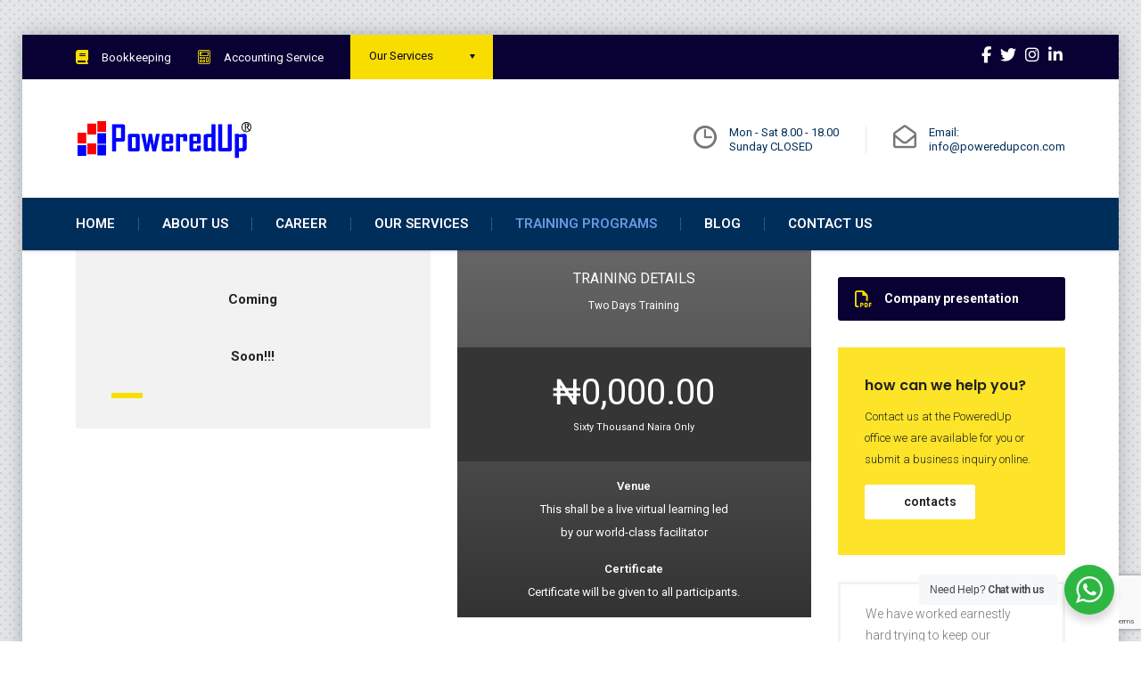

--- FILE ---
content_type: text/html; charset=UTF-8
request_url: https://poweredupcon.com/goal-setting-coaching-session-online/
body_size: 27564
content:
<!DOCTYPE html><html lang="en-US" class="no-js"><head><meta charset="UTF-8"><meta name="viewport" content="width=device-width, initial-scale=1"><link rel="profile" href="https://gmpg.org/xfn/11"><link rel="pingback" href="https://poweredupcon.com/xmlrpc.php"><meta name='robots' content='index, follow, max-image-preview:large, max-snippet:-1, max-video-preview:-1' /><style>img:is([sizes="auto" i], [sizes^="auto," i]) { contain-intrinsic-size: 3000px 1500px }</style> <script defer src="[data-uri]"></script> <title>Goal Setting - Coaching Session (Online) | PoweredUp Consulting</title><link rel="canonical" href="https://poweredupcon.com/goal-setting-coaching-session-online/" /><meta property="og:locale" content="en_US" /><meta property="og:type" content="article" /><meta property="og:title" content="Goal Setting - Coaching Session (Online) | PoweredUp Consulting" /><meta property="og:url" content="https://poweredupcon.com/goal-setting-coaching-session-online/" /><meta property="og:site_name" content="PoweredUp Consulting" /><meta property="article:publisher" content="https://www.facebook.com/PoweredupCons" /><meta property="article:modified_time" content="2021-09-22T03:46:30+00:00" /><meta property="og:image" content="https://poweredupcon.com/wp-content/uploads/2023/07/Poweredup-Consulting.png" /><meta property="og:image:width" content="582" /><meta property="og:image:height" content="570" /><meta property="og:image:type" content="image/png" /><meta name="twitter:card" content="summary_large_image" /><meta name="twitter:label1" content="Est. reading time" /><meta name="twitter:data1" content="1 minute" /> <script type="application/ld+json" class="yoast-schema-graph">{"@context":"https://schema.org","@graph":[{"@type":"WebPage","@id":"https://poweredupcon.com/goal-setting-coaching-session-online/","url":"https://poweredupcon.com/goal-setting-coaching-session-online/","name":"Goal Setting - Coaching Session (Online) | PoweredUp Consulting","isPartOf":{"@id":"https://poweredupcon.com/#website"},"datePublished":"2021-09-18T12:15:21+00:00","dateModified":"2021-09-22T03:46:30+00:00","breadcrumb":{"@id":"https://poweredupcon.com/goal-setting-coaching-session-online/#breadcrumb"},"inLanguage":"en-US","potentialAction":[{"@type":"ReadAction","target":["https://poweredupcon.com/goal-setting-coaching-session-online/"]}]},{"@type":"BreadcrumbList","@id":"https://poweredupcon.com/goal-setting-coaching-session-online/#breadcrumb","itemListElement":[{"@type":"ListItem","position":1,"name":"Home","item":"https://poweredupcon.com/"},{"@type":"ListItem","position":2,"name":"Goal Setting &#8211; Coaching Session (Online)"}]},{"@type":"WebSite","@id":"https://poweredupcon.com/#website","url":"https://poweredupcon.com/","name":"PoweredUp Consulting","description":"Business Consulting","publisher":{"@id":"https://poweredupcon.com/#organization"},"potentialAction":[{"@type":"SearchAction","target":{"@type":"EntryPoint","urlTemplate":"https://poweredupcon.com/?s={search_term_string}"},"query-input":{"@type":"PropertyValueSpecification","valueRequired":true,"valueName":"search_term_string"}}],"inLanguage":"en-US"},{"@type":"Organization","@id":"https://poweredupcon.com/#organization","name":"PoweredUp Consulting","url":"https://poweredupcon.com/","logo":{"@type":"ImageObject","inLanguage":"en-US","@id":"https://poweredupcon.com/#/schema/logo/image/","url":"https://poweredupcon.com/wp-content/uploads/2019/07/logo_2-1.png","contentUrl":"https://poweredupcon.com/wp-content/uploads/2019/07/logo_2-1.png","width":200,"height":50,"caption":"PoweredUp Consulting"},"image":{"@id":"https://poweredupcon.com/#/schema/logo/image/"},"sameAs":["https://www.facebook.com/PoweredupCons","https://www.instagram.com/p/CVC2pTig9sV/?utm_medium=copy_link"]}]}</script> <link rel='dns-prefetch' href='//www.googletagmanager.com' /><link rel='dns-prefetch' href='//fonts.googleapis.com' /><link rel='dns-prefetch' href='//code.jquery.com' /><link href='//hb.wpmucdn.com' rel='preconnect' /><link href='https://fonts.googleapis.com' rel='preconnect' /><link href='//fonts.gstatic.com' crossorigin='' rel='preconnect' /><link rel="alternate" type="application/rss+xml" title="PoweredUp Consulting &raquo; Feed" href="https://poweredupcon.com/feed/" /><link rel="alternate" type="application/rss+xml" title="PoweredUp Consulting &raquo; Comments Feed" href="https://poweredupcon.com/comments/feed/" /><style>.lazyload,
			.lazyloading {
				max-width: 100%;
			}</style> <script src="//www.googletagmanager.com/gtag/js?id=G-EQ96YMGCM7"  data-cfasync="false" data-wpfc-render="false" type="text/javascript" async></script> <script data-cfasync="false" data-wpfc-render="false" type="text/javascript">var mi_version = '9.11.1';
				var mi_track_user = true;
				var mi_no_track_reason = '';
								var MonsterInsightsDefaultLocations = {"page_location":"https:\/\/poweredupcon.com\/goal-setting-coaching-session-online\/"};
								if ( typeof MonsterInsightsPrivacyGuardFilter === 'function' ) {
					var MonsterInsightsLocations = (typeof MonsterInsightsExcludeQuery === 'object') ? MonsterInsightsPrivacyGuardFilter( MonsterInsightsExcludeQuery ) : MonsterInsightsPrivacyGuardFilter( MonsterInsightsDefaultLocations );
				} else {
					var MonsterInsightsLocations = (typeof MonsterInsightsExcludeQuery === 'object') ? MonsterInsightsExcludeQuery : MonsterInsightsDefaultLocations;
				}

								var disableStrs = [
										'ga-disable-G-EQ96YMGCM7',
									];

				/* Function to detect opted out users */
				function __gtagTrackerIsOptedOut() {
					for (var index = 0; index < disableStrs.length; index++) {
						if (document.cookie.indexOf(disableStrs[index] + '=true') > -1) {
							return true;
						}
					}

					return false;
				}

				/* Disable tracking if the opt-out cookie exists. */
				if (__gtagTrackerIsOptedOut()) {
					for (var index = 0; index < disableStrs.length; index++) {
						window[disableStrs[index]] = true;
					}
				}

				/* Opt-out function */
				function __gtagTrackerOptout() {
					for (var index = 0; index < disableStrs.length; index++) {
						document.cookie = disableStrs[index] + '=true; expires=Thu, 31 Dec 2099 23:59:59 UTC; path=/';
						window[disableStrs[index]] = true;
					}
				}

				if ('undefined' === typeof gaOptout) {
					function gaOptout() {
						__gtagTrackerOptout();
					}
				}
								window.dataLayer = window.dataLayer || [];

				window.MonsterInsightsDualTracker = {
					helpers: {},
					trackers: {},
				};
				if (mi_track_user) {
					function __gtagDataLayer() {
						dataLayer.push(arguments);
					}

					function __gtagTracker(type, name, parameters) {
						if (!parameters) {
							parameters = {};
						}

						if (parameters.send_to) {
							__gtagDataLayer.apply(null, arguments);
							return;
						}

						if (type === 'event') {
														parameters.send_to = monsterinsights_frontend.v4_id;
							var hookName = name;
							if (typeof parameters['event_category'] !== 'undefined') {
								hookName = parameters['event_category'] + ':' + name;
							}

							if (typeof MonsterInsightsDualTracker.trackers[hookName] !== 'undefined') {
								MonsterInsightsDualTracker.trackers[hookName](parameters);
							} else {
								__gtagDataLayer('event', name, parameters);
							}
							
						} else {
							__gtagDataLayer.apply(null, arguments);
						}
					}

					__gtagTracker('js', new Date());
					__gtagTracker('set', {
						'developer_id.dZGIzZG': true,
											});
					if ( MonsterInsightsLocations.page_location ) {
						__gtagTracker('set', MonsterInsightsLocations);
					}
										__gtagTracker('config', 'G-EQ96YMGCM7', {"forceSSL":"true","link_attribution":"true"} );
										window.gtag = __gtagTracker;										(function () {
						/* https://developers.google.com/analytics/devguides/collection/analyticsjs/ */
						/* ga and __gaTracker compatibility shim. */
						var noopfn = function () {
							return null;
						};
						var newtracker = function () {
							return new Tracker();
						};
						var Tracker = function () {
							return null;
						};
						var p = Tracker.prototype;
						p.get = noopfn;
						p.set = noopfn;
						p.send = function () {
							var args = Array.prototype.slice.call(arguments);
							args.unshift('send');
							__gaTracker.apply(null, args);
						};
						var __gaTracker = function () {
							var len = arguments.length;
							if (len === 0) {
								return;
							}
							var f = arguments[len - 1];
							if (typeof f !== 'object' || f === null || typeof f.hitCallback !== 'function') {
								if ('send' === arguments[0]) {
									var hitConverted, hitObject = false, action;
									if ('event' === arguments[1]) {
										if ('undefined' !== typeof arguments[3]) {
											hitObject = {
												'eventAction': arguments[3],
												'eventCategory': arguments[2],
												'eventLabel': arguments[4],
												'value': arguments[5] ? arguments[5] : 1,
											}
										}
									}
									if ('pageview' === arguments[1]) {
										if ('undefined' !== typeof arguments[2]) {
											hitObject = {
												'eventAction': 'page_view',
												'page_path': arguments[2],
											}
										}
									}
									if (typeof arguments[2] === 'object') {
										hitObject = arguments[2];
									}
									if (typeof arguments[5] === 'object') {
										Object.assign(hitObject, arguments[5]);
									}
									if ('undefined' !== typeof arguments[1].hitType) {
										hitObject = arguments[1];
										if ('pageview' === hitObject.hitType) {
											hitObject.eventAction = 'page_view';
										}
									}
									if (hitObject) {
										action = 'timing' === arguments[1].hitType ? 'timing_complete' : hitObject.eventAction;
										hitConverted = mapArgs(hitObject);
										__gtagTracker('event', action, hitConverted);
									}
								}
								return;
							}

							function mapArgs(args) {
								var arg, hit = {};
								var gaMap = {
									'eventCategory': 'event_category',
									'eventAction': 'event_action',
									'eventLabel': 'event_label',
									'eventValue': 'event_value',
									'nonInteraction': 'non_interaction',
									'timingCategory': 'event_category',
									'timingVar': 'name',
									'timingValue': 'value',
									'timingLabel': 'event_label',
									'page': 'page_path',
									'location': 'page_location',
									'title': 'page_title',
									'referrer' : 'page_referrer',
								};
								for (arg in args) {
																		if (!(!args.hasOwnProperty(arg) || !gaMap.hasOwnProperty(arg))) {
										hit[gaMap[arg]] = args[arg];
									} else {
										hit[arg] = args[arg];
									}
								}
								return hit;
							}

							try {
								f.hitCallback();
							} catch (ex) {
							}
						};
						__gaTracker.create = newtracker;
						__gaTracker.getByName = newtracker;
						__gaTracker.getAll = function () {
							return [];
						};
						__gaTracker.remove = noopfn;
						__gaTracker.loaded = true;
						window['__gaTracker'] = __gaTracker;
					})();
									} else {
										console.log("");
					(function () {
						function __gtagTracker() {
							return null;
						}

						window['__gtagTracker'] = __gtagTracker;
						window['gtag'] = __gtagTracker;
					})();
									}</script>  <script defer src="[data-uri]"></script> <link rel='stylesheet' id='formidable-css' href='https://poweredupcon.com/wp-content/cache/autoptimize/autoptimize_single_f410742aa57e8c6a63b94b34c3ec0b4f.php?ver=112425' type='text/css' media='all' /><style id='wp-emoji-styles-inline-css' type='text/css'>img.wp-smiley, img.emoji {
		display: inline !important;
		border: none !important;
		box-shadow: none !important;
		height: 1em !important;
		width: 1em !important;
		margin: 0 0.07em !important;
		vertical-align: -0.1em !important;
		background: none !important;
		padding: 0 !important;
	}</style><link rel='stylesheet' id='wp-block-library-css' href='https://poweredupcon.com/wp-includes/css/dist/block-library/style.min.css?ver=6.8.3' type='text/css' media='all' /><style id='classic-theme-styles-inline-css' type='text/css'>/*! This file is auto-generated */
.wp-block-button__link{color:#fff;background-color:#32373c;border-radius:9999px;box-shadow:none;text-decoration:none;padding:calc(.667em + 2px) calc(1.333em + 2px);font-size:1.125em}.wp-block-file__button{background:#32373c;color:#fff;text-decoration:none}</style><link rel='stylesheet' id='wp-components-css' href='https://poweredupcon.com/wp-includes/css/dist/components/style.min.css?ver=6.8.3' type='text/css' media='all' /><link rel='stylesheet' id='wp-preferences-css' href='https://poweredupcon.com/wp-includes/css/dist/preferences/style.min.css?ver=6.8.3' type='text/css' media='all' /><link rel='stylesheet' id='wp-block-editor-css' href='https://poweredupcon.com/wp-includes/css/dist/block-editor/style.min.css?ver=6.8.3' type='text/css' media='all' /><link rel='stylesheet' id='wp-reusable-blocks-css' href='https://poweredupcon.com/wp-includes/css/dist/reusable-blocks/style.min.css?ver=6.8.3' type='text/css' media='all' /><link rel='stylesheet' id='wp-patterns-css' href='https://poweredupcon.com/wp-includes/css/dist/patterns/style.min.css?ver=6.8.3' type='text/css' media='all' /><link rel='stylesheet' id='wp-editor-css' href='https://poweredupcon.com/wp-includes/css/dist/editor/style.min.css?ver=6.8.3' type='text/css' media='all' /><link rel='stylesheet' id='sjb_shortcode_block-cgb-style-css-css' href='https://poweredupcon.com/wp-content/plugins/simple-job-board/sjb-block/dist/blocks.style.build.css' type='text/css' media='all' /><link rel='stylesheet' id='nta-css-popup-css' href='https://poweredupcon.com/wp-content/cache/autoptimize/autoptimize_single_158fa6aa4582a9bd593f546922cef66d.php?ver=6.8.3' type='text/css' media='all' /><style id='global-styles-inline-css' type='text/css'>:root{--wp--preset--aspect-ratio--square: 1;--wp--preset--aspect-ratio--4-3: 4/3;--wp--preset--aspect-ratio--3-4: 3/4;--wp--preset--aspect-ratio--3-2: 3/2;--wp--preset--aspect-ratio--2-3: 2/3;--wp--preset--aspect-ratio--16-9: 16/9;--wp--preset--aspect-ratio--9-16: 9/16;--wp--preset--color--black: #000000;--wp--preset--color--cyan-bluish-gray: #abb8c3;--wp--preset--color--white: #ffffff;--wp--preset--color--pale-pink: #f78da7;--wp--preset--color--vivid-red: #cf2e2e;--wp--preset--color--luminous-vivid-orange: #ff6900;--wp--preset--color--luminous-vivid-amber: #fcb900;--wp--preset--color--light-green-cyan: #7bdcb5;--wp--preset--color--vivid-green-cyan: #00d084;--wp--preset--color--pale-cyan-blue: #8ed1fc;--wp--preset--color--vivid-cyan-blue: #0693e3;--wp--preset--color--vivid-purple: #9b51e0;--wp--preset--gradient--vivid-cyan-blue-to-vivid-purple: linear-gradient(135deg,rgba(6,147,227,1) 0%,rgb(155,81,224) 100%);--wp--preset--gradient--light-green-cyan-to-vivid-green-cyan: linear-gradient(135deg,rgb(122,220,180) 0%,rgb(0,208,130) 100%);--wp--preset--gradient--luminous-vivid-amber-to-luminous-vivid-orange: linear-gradient(135deg,rgba(252,185,0,1) 0%,rgba(255,105,0,1) 100%);--wp--preset--gradient--luminous-vivid-orange-to-vivid-red: linear-gradient(135deg,rgba(255,105,0,1) 0%,rgb(207,46,46) 100%);--wp--preset--gradient--very-light-gray-to-cyan-bluish-gray: linear-gradient(135deg,rgb(238,238,238) 0%,rgb(169,184,195) 100%);--wp--preset--gradient--cool-to-warm-spectrum: linear-gradient(135deg,rgb(74,234,220) 0%,rgb(151,120,209) 20%,rgb(207,42,186) 40%,rgb(238,44,130) 60%,rgb(251,105,98) 80%,rgb(254,248,76) 100%);--wp--preset--gradient--blush-light-purple: linear-gradient(135deg,rgb(255,206,236) 0%,rgb(152,150,240) 100%);--wp--preset--gradient--blush-bordeaux: linear-gradient(135deg,rgb(254,205,165) 0%,rgb(254,45,45) 50%,rgb(107,0,62) 100%);--wp--preset--gradient--luminous-dusk: linear-gradient(135deg,rgb(255,203,112) 0%,rgb(199,81,192) 50%,rgb(65,88,208) 100%);--wp--preset--gradient--pale-ocean: linear-gradient(135deg,rgb(255,245,203) 0%,rgb(182,227,212) 50%,rgb(51,167,181) 100%);--wp--preset--gradient--electric-grass: linear-gradient(135deg,rgb(202,248,128) 0%,rgb(113,206,126) 100%);--wp--preset--gradient--midnight: linear-gradient(135deg,rgb(2,3,129) 0%,rgb(40,116,252) 100%);--wp--preset--font-size--small: 13px;--wp--preset--font-size--medium: 20px;--wp--preset--font-size--large: 36px;--wp--preset--font-size--x-large: 42px;--wp--preset--spacing--20: 0.44rem;--wp--preset--spacing--30: 0.67rem;--wp--preset--spacing--40: 1rem;--wp--preset--spacing--50: 1.5rem;--wp--preset--spacing--60: 2.25rem;--wp--preset--spacing--70: 3.38rem;--wp--preset--spacing--80: 5.06rem;--wp--preset--shadow--natural: 6px 6px 9px rgba(0, 0, 0, 0.2);--wp--preset--shadow--deep: 12px 12px 50px rgba(0, 0, 0, 0.4);--wp--preset--shadow--sharp: 6px 6px 0px rgba(0, 0, 0, 0.2);--wp--preset--shadow--outlined: 6px 6px 0px -3px rgba(255, 255, 255, 1), 6px 6px rgba(0, 0, 0, 1);--wp--preset--shadow--crisp: 6px 6px 0px rgba(0, 0, 0, 1);}:where(.is-layout-flex){gap: 0.5em;}:where(.is-layout-grid){gap: 0.5em;}body .is-layout-flex{display: flex;}.is-layout-flex{flex-wrap: wrap;align-items: center;}.is-layout-flex > :is(*, div){margin: 0;}body .is-layout-grid{display: grid;}.is-layout-grid > :is(*, div){margin: 0;}:where(.wp-block-columns.is-layout-flex){gap: 2em;}:where(.wp-block-columns.is-layout-grid){gap: 2em;}:where(.wp-block-post-template.is-layout-flex){gap: 1.25em;}:where(.wp-block-post-template.is-layout-grid){gap: 1.25em;}.has-black-color{color: var(--wp--preset--color--black) !important;}.has-cyan-bluish-gray-color{color: var(--wp--preset--color--cyan-bluish-gray) !important;}.has-white-color{color: var(--wp--preset--color--white) !important;}.has-pale-pink-color{color: var(--wp--preset--color--pale-pink) !important;}.has-vivid-red-color{color: var(--wp--preset--color--vivid-red) !important;}.has-luminous-vivid-orange-color{color: var(--wp--preset--color--luminous-vivid-orange) !important;}.has-luminous-vivid-amber-color{color: var(--wp--preset--color--luminous-vivid-amber) !important;}.has-light-green-cyan-color{color: var(--wp--preset--color--light-green-cyan) !important;}.has-vivid-green-cyan-color{color: var(--wp--preset--color--vivid-green-cyan) !important;}.has-pale-cyan-blue-color{color: var(--wp--preset--color--pale-cyan-blue) !important;}.has-vivid-cyan-blue-color{color: var(--wp--preset--color--vivid-cyan-blue) !important;}.has-vivid-purple-color{color: var(--wp--preset--color--vivid-purple) !important;}.has-black-background-color{background-color: var(--wp--preset--color--black) !important;}.has-cyan-bluish-gray-background-color{background-color: var(--wp--preset--color--cyan-bluish-gray) !important;}.has-white-background-color{background-color: var(--wp--preset--color--white) !important;}.has-pale-pink-background-color{background-color: var(--wp--preset--color--pale-pink) !important;}.has-vivid-red-background-color{background-color: var(--wp--preset--color--vivid-red) !important;}.has-luminous-vivid-orange-background-color{background-color: var(--wp--preset--color--luminous-vivid-orange) !important;}.has-luminous-vivid-amber-background-color{background-color: var(--wp--preset--color--luminous-vivid-amber) !important;}.has-light-green-cyan-background-color{background-color: var(--wp--preset--color--light-green-cyan) !important;}.has-vivid-green-cyan-background-color{background-color: var(--wp--preset--color--vivid-green-cyan) !important;}.has-pale-cyan-blue-background-color{background-color: var(--wp--preset--color--pale-cyan-blue) !important;}.has-vivid-cyan-blue-background-color{background-color: var(--wp--preset--color--vivid-cyan-blue) !important;}.has-vivid-purple-background-color{background-color: var(--wp--preset--color--vivid-purple) !important;}.has-black-border-color{border-color: var(--wp--preset--color--black) !important;}.has-cyan-bluish-gray-border-color{border-color: var(--wp--preset--color--cyan-bluish-gray) !important;}.has-white-border-color{border-color: var(--wp--preset--color--white) !important;}.has-pale-pink-border-color{border-color: var(--wp--preset--color--pale-pink) !important;}.has-vivid-red-border-color{border-color: var(--wp--preset--color--vivid-red) !important;}.has-luminous-vivid-orange-border-color{border-color: var(--wp--preset--color--luminous-vivid-orange) !important;}.has-luminous-vivid-amber-border-color{border-color: var(--wp--preset--color--luminous-vivid-amber) !important;}.has-light-green-cyan-border-color{border-color: var(--wp--preset--color--light-green-cyan) !important;}.has-vivid-green-cyan-border-color{border-color: var(--wp--preset--color--vivid-green-cyan) !important;}.has-pale-cyan-blue-border-color{border-color: var(--wp--preset--color--pale-cyan-blue) !important;}.has-vivid-cyan-blue-border-color{border-color: var(--wp--preset--color--vivid-cyan-blue) !important;}.has-vivid-purple-border-color{border-color: var(--wp--preset--color--vivid-purple) !important;}.has-vivid-cyan-blue-to-vivid-purple-gradient-background{background: var(--wp--preset--gradient--vivid-cyan-blue-to-vivid-purple) !important;}.has-light-green-cyan-to-vivid-green-cyan-gradient-background{background: var(--wp--preset--gradient--light-green-cyan-to-vivid-green-cyan) !important;}.has-luminous-vivid-amber-to-luminous-vivid-orange-gradient-background{background: var(--wp--preset--gradient--luminous-vivid-amber-to-luminous-vivid-orange) !important;}.has-luminous-vivid-orange-to-vivid-red-gradient-background{background: var(--wp--preset--gradient--luminous-vivid-orange-to-vivid-red) !important;}.has-very-light-gray-to-cyan-bluish-gray-gradient-background{background: var(--wp--preset--gradient--very-light-gray-to-cyan-bluish-gray) !important;}.has-cool-to-warm-spectrum-gradient-background{background: var(--wp--preset--gradient--cool-to-warm-spectrum) !important;}.has-blush-light-purple-gradient-background{background: var(--wp--preset--gradient--blush-light-purple) !important;}.has-blush-bordeaux-gradient-background{background: var(--wp--preset--gradient--blush-bordeaux) !important;}.has-luminous-dusk-gradient-background{background: var(--wp--preset--gradient--luminous-dusk) !important;}.has-pale-ocean-gradient-background{background: var(--wp--preset--gradient--pale-ocean) !important;}.has-electric-grass-gradient-background{background: var(--wp--preset--gradient--electric-grass) !important;}.has-midnight-gradient-background{background: var(--wp--preset--gradient--midnight) !important;}.has-small-font-size{font-size: var(--wp--preset--font-size--small) !important;}.has-medium-font-size{font-size: var(--wp--preset--font-size--medium) !important;}.has-large-font-size{font-size: var(--wp--preset--font-size--large) !important;}.has-x-large-font-size{font-size: var(--wp--preset--font-size--x-large) !important;}
:where(.wp-block-post-template.is-layout-flex){gap: 1.25em;}:where(.wp-block-post-template.is-layout-grid){gap: 1.25em;}
:where(.wp-block-columns.is-layout-flex){gap: 2em;}:where(.wp-block-columns.is-layout-grid){gap: 2em;}
:root :where(.wp-block-pullquote){font-size: 1.5em;line-height: 1.6;}</style><link rel='stylesheet' id='contact-form-7-css' href='https://poweredupcon.com/wp-content/cache/autoptimize/autoptimize_single_64ac31699f5326cb3c76122498b76f66.php?ver=6.1.4' type='text/css' media='all' /><link rel='stylesheet' id='stm-stm-css' href='https://poweredupcon.com/wp-content/cache/autoptimize/autoptimize_single_b732db8bc1046371d30a9ca5c4c1c5d0.php?ver=1.0' type='text/css' media='all' /><link rel='stylesheet' id='simple-job-board-google-fonts-css' href='https://fonts.googleapis.com/css?family=Roboto%3A100%2C100i%2C300%2C300i%2C400%2C400i%2C500%2C500i%2C700%2C700i%2C900%2C900i&#038;ver=2.14.0' type='text/css' media='all' /><link rel='stylesheet' id='sjb-fontawesome-css' href='https://poweredupcon.com/wp-content/plugins/simple-job-board/includes/css/font-awesome.min.css?ver=5.15.4' type='text/css' media='all' /><link rel='stylesheet' id='simple-job-board-jquery-ui-css' href='https://poweredupcon.com/wp-content/cache/autoptimize/autoptimize_single_be5915cddb305b9dff26398e5ac3466a.php?ver=1.12.1' type='text/css' media='all' /><link rel='stylesheet' id='simple-job-board-frontend-css' href='https://poweredupcon.com/wp-content/cache/autoptimize/autoptimize_single_46e5bf2770527aea275b31d1fc8861b5.php?ver=3.0.0' type='text/css' media='all' /><link rel='stylesheet' id='ufb-custom-select-css-css' href='https://poweredupcon.com/wp-content/cache/autoptimize/autoptimize_single_045c7e7846e9e3d097f6f2989a723a7d.php?ver=1.1.9' type='text/css' media='all' /><link rel='stylesheet' id='ufb-font-css-css' href='https://poweredupcon.com/wp-content/plugins/ultimate-form-builder/css/font-awesome.min.css?ver=1.1.9' type='text/css' media='all' /><link rel='stylesheet' id='ufb-jquery-ui-css' href='//code.jquery.com/ui/1.11.4/themes/smoothness/jquery-ui.css?ver=1.1.9' type='text/css' media='all' /><link rel='stylesheet' id='ufb-front-css-css' href='https://poweredupcon.com/wp-content/cache/autoptimize/autoptimize_single_27cd0e7d785ce7143eb75fee9750ccfb.php?ver=1.1.9' type='text/css' media='all' /><link rel='stylesheet' id='ufb-fileuploader-animation-css' href='https://poweredupcon.com/wp-content/cache/autoptimize/autoptimize_single_03511a56908bafafab76139ef948fc60.php?ver=6.8.3' type='text/css' media='all' /><link rel='stylesheet' id='ufb-fileuploader-css' href='https://poweredupcon.com/wp-content/cache/autoptimize/autoptimize_single_9e38b9694f9687369a3046c01d8b7faf.php?ver=6.8.3' type='text/css' media='all' /><link rel='stylesheet' id='woocommerce-layout-css' href='https://poweredupcon.com/wp-content/cache/autoptimize/autoptimize_single_e98f5279cacaef826050eb2595082e77.php?ver=10.4.2' type='text/css' media='all' /><link rel='stylesheet' id='woocommerce-smallscreen-css' href='https://poweredupcon.com/wp-content/cache/autoptimize/autoptimize_single_59d266c0ea580aae1113acb3761f7ad5.php?ver=10.4.2' type='text/css' media='only screen and (max-width: 768px)' /><link rel='stylesheet' id='woocommerce-general-css' href='https://poweredupcon.com/wp-content/cache/autoptimize/autoptimize_single_0a5cfa15a1c3bce6319a071a84e71e83.php?ver=10.4.2' type='text/css' media='all' /><style id='woocommerce-inline-inline-css' type='text/css'>.woocommerce form .form-row .required { visibility: visible; }</style><link rel='stylesheet' id='consulting-default-font-css' href='https://fonts.googleapis.com/css?family=Roboto%3A100%2C200%2C300%2Cregular%2C500%2C600%2C700%2C100italic%2C200italic%2C300italic%2Citalic%2C500italic%2C600italic%2C700italic&#038;ver=6.6.7' type='text/css' media='all' /><link rel='stylesheet' id='bootstrap-css' href='https://poweredupcon.com/wp-content/themes/consulting/assets/css/bootstrap.min.css?ver=6.6.7' type='text/css' media='all' /><link rel='stylesheet' id='consulting-style-css' href='https://poweredupcon.com/wp-content/cache/autoptimize/autoptimize_single_f5b0f85da78d9b7fa12769f3890864ee.php?ver=6.6.7' type='text/css' media='all' /><link rel='stylesheet' id='consulting-layout-css' href='https://poweredupcon.com/wp-content/cache/autoptimize/autoptimize_single_344ef2f1b6a70f978ef6362adbddc981.php?ver=6.6.7' type='text/css' media='all' /><style id='consulting-layout-inline-css' type='text/css'>.mtc, .mtc_h:hover{
					color: #002e5b!important
				}.stc, .stc_h:hover{
					color: #6c98e1!important
				}.ttc, .ttc_h:hover{
					color: #fde428!important
				}.mbc, .mbc_h:hover, .stm-search .stm_widget_search button{
					background-color: #002e5b!important
				}.sbc, .sbc_h:hover{
					background-color: #6c98e1!important
				}.tbc, .tbc_h:hover{
					background-color: #fde428!important
				}.mbdc, .mbdc_h:hover{
					border-color: #002e5b!important
				}.sbdc, .sbdc_h:hover{
					border-color: #6c98e1!important
				}.tbdc, .tbdc_h:hover{
					border-color: #fde428!important
				}.top_nav .top_nav_wrapper > ul > li > a, .top_nav .main_menu_nav > ul > li > a { text-transform: normal; font-weight: 500; blockquote { background: #212121; } #main { padding: 0 0 0px; } #content .wpb_alert p:last-child, #content .wpb_text_column :last-child, #content .wpb_text_column p:last-child, .wpb_alert p:last-child, .wpb_text_column :last-child, .wpb_text_column p:last-child { margin-bottom: 39px; } .ufb-default-template .ufb-front-form input[type="text"], .ufb-front-form input[type="email"], .ufb-front-form input[type="password"] { width: 100%; height: 37px; } .ufb-front-form .ufb-form-field-wrap label.ufb-control-label { color: #000; } .ufb-default-template .ufb-form-title { text-align: center; font-size: 46px; padding: 10px 0; margin-bottom: 40px; font-weight: bold; color: red; } .ufb-template-8 .ufb-front-form .ufb-form-field-wrap label.ufb-control-label { font-size: 12px; }</style><link rel='stylesheet' id='select2-css' href='https://poweredupcon.com/wp-content/themes/consulting/assets/css/select2.min.css?ver=6.6.7' type='text/css' media='all' /><link rel='stylesheet' id='font-awesome-css' href='https://poweredupcon.com/wp-content/themes/consulting/assets/css/fontawesome/fontawesome.min.css?ver=6.6.7' type='text/css' media='all' /><link rel='stylesheet' id='font-awesome-brands-css' href='https://poweredupcon.com/wp-content/themes/consulting/assets/css/fontawesome/brands.min.css?ver=6.6.7' type='text/css' media='all' /><link rel='stylesheet' id='font-awesome-solid-css' href='https://poweredupcon.com/wp-content/themes/consulting/assets/css/fontawesome/solid.min.css?ver=6.6.7' type='text/css' media='all' /><link rel='stylesheet' id='font-awesome-shims-css' href='https://poweredupcon.com/wp-content/themes/consulting/assets/css/fontawesome/v4-shims.min.css?ver=6.6.7' type='text/css' media='all' /><link rel='stylesheet' id='stm-skin-custom-generated-css' href='https://poweredupcon.com/wp-content/cache/autoptimize/autoptimize_single_a5acd605e4b6759530200c3332a26e49.php?ver=878439' type='text/css' media='all' /><link rel='stylesheet' id='consulting-theme-options-css' href='https://poweredupcon.com/wp-content/cache/autoptimize/autoptimize_single_6cfb50e1f08bf9365232c53848ca2a02.php?ver=6.6.7' type='text/css' media='all' /><link rel='stylesheet' id='consulting-global-styles-css' href='https://poweredupcon.com/wp-content/cache/autoptimize/autoptimize_single_8b841cf5f5cf62e70d928ff7e5842011.php?ver=6.6.7' type='text/css' media='all' /><style id='consulting-global-styles-inline-css' type='text/css'>.elementor-widget-video .eicon-play {
			border-color: #f7de00;
			background-color: #f7de00;
		}
		.elementor-widget-wp-widget-nav_menu ul li,
		.elementor-widget-wp-widget-nav_menu ul li a {
			color: #090033;
		}
		.elementor-widget-wp-widget-nav_menu ul li.current-cat:hover > a,
		.elementor-widget-wp-widget-nav_menu ul li.current-cat > a,
		.elementor-widget-wp-widget-nav_menu ul li.current-menu-item:hover > a,
		.elementor-widget-wp-widget-nav_menu ul li.current-menu-item > a,
		.elementor-widget-wp-widget-nav_menu ul li.current_page_item:hover > a,
		.elementor-widget-wp-widget-nav_menu ul li.current_page_item > a,
		.elementor-widget-wp-widget-nav_menu ul li:hover > a {
			border-left-color: #f77b00;
		}
		div.elementor-widget-button a.elementor-button,
		div.elementor-widget-button .elementor-button {
			background-color: #090033;
		}
		div.elementor-widget-button a.elementor-button:hover,
		div.elementor-widget-button .elementor-button:hover {
			background-color: #f7de00;
			color: #090033;
		}
		.elementor-default .elementor-text-editor ul:not(.elementor-editor-element-settings) li:before,
		.elementor-default .elementor-widget-text-editor ul:not(.elementor-editor-element-settings) li:before {
			color: #f77b00;
		}
		.consulting_elementor_wrapper .elementor-tabs .elementor-tabs-content-wrapper .elementor-tab-mobile-title,
		.consulting_elementor_wrapper .elementor-tabs .elementor-tabs-wrapper .elementor-tab-title {
			background-color: #f7de00;
		}
		.consulting_elementor_wrapper .elementor-tabs .elementor-tabs-content-wrapper .elementor-tab-mobile-title,
		.consulting_elementor_wrapper .elementor-tabs .elementor-tabs-wrapper .elementor-tab-title a {
			color: #090033;
		}
		.consulting_elementor_wrapper .elementor-tabs .elementor-tabs-content-wrapper .elementor-tab-mobile-title.elementor-active,
		.consulting_elementor_wrapper .elementor-tabs .elementor-tabs-wrapper .elementor-tab-title.elementor-active {
			background-color: #090033;
		}
		.consulting_elementor_wrapper .elementor-tabs .elementor-tabs-content-wrapper .elementor-tab-mobile-title.elementor-active,
		.consulting_elementor_wrapper .elementor-tabs .elementor-tabs-wrapper .elementor-tab-title.elementor-active a {
			color: #f7de00;
		}
		.radial-progress .circle .mask .fill {
			background-color: #f7de00;
		}
	

	
	:root {
	--con_base_color: #090033;
	--con_secondary_color: #f77b00;
	--con_third_color: #f7de00;
	--con_primary_font_family: Roboto;
	--con_secondary_font_family: Roboto;
	}
	
	:root {
	--con_top_bar_shadow_params: 0px 0px 0px 0px;--con_header_button_border_radius: 50px 50px 50px 50px;--con_header_button_text_transform: uppercase;--con_header_button_font_size: 14px;--con_header_button_mobile_text_transform: uppercase;--con_header_nav_menu_link_text_transform: normal;--con_header_nav_menu_link_font_style: normal;--con_header_nav_mobile_menu_link_text_transform: normal;--con_header_nav_mobile_menu_link_font_style: normal;--con_header_nav_menu_level_1_link_text_transform: normal;--con_header_nav_menu_level_2_link_text_transform: normal;	}
	
	:root {
	--con_title_box_bg_attachment: scroll;--con_title_box_bg_repeat: no-repeat;	}
	
	:root {
	--con_heading_line_border_radius: 0px 0px 0px 0px;	}</style><link rel='stylesheet' id='consulting-popups-css' href='https://poweredupcon.com/wp-content/cache/autoptimize/autoptimize_single_441417ea07df4571fd4f3ffb610b66fd.php?ver=6.6.7' type='text/css' media='all' /><style id='consulting-popups-inline-css' type='text/css'>.single-stm_popups .content_wrapper {
					background-color: #cacaca;
					padding-top: 100px;
				}
				.single-stm_popups #main {
					max-width: auto;
					min-height: auto;
					margin: 0 auto;
				}
				.single-stm_popups #main .stm_popups .elementor > .elementor-section-wrap > .elementor-element {
					min-height: auto;
				}</style><link rel='stylesheet' id='js_composer_front-css' href='https://poweredupcon.com/wp-content/plugins/js_composer/assets/css/js_composer.min.css?ver=8.7.2' type='text/css' media='all' /><link rel='stylesheet' id='tablepress-default-css' href='https://poweredupcon.com/wp-content/cache/autoptimize/autoptimize_single_67618bce410baf1c5f16513a9af4b1b9.php?ver=3.2.6' type='text/css' media='all' /><link rel='stylesheet' id='bsf-Defaults-css' href='https://poweredupcon.com/wp-content/cache/autoptimize/autoptimize_single_36ea4805809e6b690c2f5126a0808297.php?ver=3.21.2' type='text/css' media='all' /><link rel='stylesheet' id='ultimate-vc-addons-style-css' href='https://poweredupcon.com/wp-content/plugins/Ultimate_VC_Addons/assets/min-css/style.min.css?ver=3.21.2' type='text/css' media='all' /><link rel='stylesheet' id='ultimate-vc-addons-animate-css' href='https://poweredupcon.com/wp-content/plugins/Ultimate_VC_Addons/assets/min-css/animate.min.css?ver=3.21.2' type='text/css' media='all' /><link rel='stylesheet' id='ultimate-vc-addons-pricing-css' href='https://poweredupcon.com/wp-content/plugins/Ultimate_VC_Addons/assets/min-css/pricing.min.css?ver=3.21.2' type='text/css' media='all' /> <script defer type="text/javascript" src="https://poweredupcon.com/wp-content/plugins/google-analytics-for-wordpress/assets/js/frontend-gtag.min.js?ver=9.11.1" id="monsterinsights-frontend-script-js" data-wp-strategy="async"></script> <script data-cfasync="false" data-wpfc-render="false" type="text/javascript" id='monsterinsights-frontend-script-js-extra'>var monsterinsights_frontend = {"js_events_tracking":"true","download_extensions":"doc,pdf,ppt,zip,xls,docx,pptx,xlsx","inbound_paths":"[{\"path\":\"\\\/go\\\/\",\"label\":\"affiliate\"},{\"path\":\"\\\/recommend\\\/\",\"label\":\"affiliate\"}]","home_url":"https:\/\/poweredupcon.com","hash_tracking":"false","v4_id":"G-EQ96YMGCM7"};</script> <script type="text/javascript" src="https://poweredupcon.com/wp-includes/js/jquery/jquery.min.js?ver=3.7.1" id="jquery-core-js"></script> <script defer type="text/javascript" src="https://poweredupcon.com/wp-includes/js/jquery/jquery-migrate.min.js?ver=3.4.1" id="jquery-migrate-js"></script> <script defer type="text/javascript" src="https://poweredupcon.com/wp-content/cache/autoptimize/autoptimize_single_b020bda0cdf164fb3baa882b4ae0163c.php?ver=1.1.9" id="ufb-fileuploader-js"></script> <script defer type="text/javascript" src="https://poweredupcon.com/wp-content/plugins/ultimate-form-builder/js/jquery.selectbox-0.2.min.js?ver=1.1.9" id="ufb-custom-select-js-js"></script> <script defer type="text/javascript" src="https://poweredupcon.com/wp-includes/js/jquery/ui/core.min.js?ver=1.13.3" id="jquery-ui-core-js"></script> <script defer type="text/javascript" src="https://poweredupcon.com/wp-includes/js/jquery/ui/mouse.min.js?ver=1.13.3" id="jquery-ui-mouse-js"></script> <script defer type="text/javascript" src="https://poweredupcon.com/wp-includes/js/jquery/ui/slider.min.js?ver=1.13.3" id="jquery-ui-slider-js"></script> <script defer type="text/javascript" src="https://poweredupcon.com/wp-content/cache/autoptimize/autoptimize_single_700b877cd3ade98ce6cd4be349d81a5c.php?ver=1.1.9" id="ufb-touch-ui-js"></script> <script defer type="text/javascript" src="https://poweredupcon.com/wp-includes/js/jquery/ui/datepicker.min.js?ver=1.13.3" id="jquery-ui-datepicker-js"></script> <script defer id="jquery-ui-datepicker-js-after" src="[data-uri]"></script> <script defer id="ufb-front-js-js-extra" src="[data-uri]"></script> <script defer type="text/javascript" src="https://poweredupcon.com/wp-content/cache/autoptimize/autoptimize_single_0a2f7b58e568034de544de89b43dfa1b.php?ver=1.1.9" id="ufb-front-js-js"></script> <script defer type="text/javascript" src="https://poweredupcon.com/wp-content/plugins/woocommerce/assets/js/jquery-blockui/jquery.blockUI.min.js?ver=2.7.0-wc.10.4.2" id="wc-jquery-blockui-js" data-wp-strategy="defer"></script> <script defer id="wc-add-to-cart-js-extra" src="[data-uri]"></script> <script defer type="text/javascript" src="https://poweredupcon.com/wp-content/plugins/woocommerce/assets/js/frontend/add-to-cart.min.js?ver=10.4.2" id="wc-add-to-cart-js" data-wp-strategy="defer"></script> <script defer type="text/javascript" src="https://poweredupcon.com/wp-content/plugins/woocommerce/assets/js/js-cookie/js.cookie.min.js?ver=2.1.4-wc.10.4.2" id="wc-js-cookie-js" data-wp-strategy="defer"></script> <script defer type="text/javascript" src="https://poweredupcon.com/wp-content/cache/autoptimize/autoptimize_single_4ad474e3e3475e508182e1073c80c80a.php?ver=8.7.2" id="vc_woocommerce-add-to-cart-js-js"></script> <script type="text/javascript" src="https://poweredupcon.com/wp-content/plugins/woocommerce/assets/js/select2/select2.full.min.js?ver=4.0.3-wc.10.4.2" id="wc-select2-js" defer="defer" data-wp-strategy="defer"></script>    <script defer type="text/javascript" src="https://www.googletagmanager.com/gtag/js?id=G-EQ96YMGCM7" id="google_gtagjs-js"></script> <script defer id="google_gtagjs-js-after" src="[data-uri]"></script> <script defer type="text/javascript" src="https://poweredupcon.com/wp-content/plugins/Ultimate_VC_Addons/assets/min-js/ultimate-params.min.js?ver=3.21.2" id="ultimate-vc-addons-params-js"></script> <script defer type="text/javascript" src="https://poweredupcon.com/wp-content/plugins/Ultimate_VC_Addons/assets/min-js/jquery-appear.min.js?ver=3.21.2" id="ultimate-vc-addons-appear-js"></script> <script defer type="text/javascript" src="https://poweredupcon.com/wp-content/plugins/Ultimate_VC_Addons/assets/min-js/custom.min.js?ver=3.21.2" id="ultimate-vc-addons-custom-js"></script> <script defer src="data:text/javascript;base64,"></script><link rel="https://api.w.org/" href="https://poweredupcon.com/wp-json/" /><link rel="alternate" title="JSON" type="application/json" href="https://poweredupcon.com/wp-json/wp/v2/pages/10282" /><link rel="EditURI" type="application/rsd+xml" title="RSD" href="https://poweredupcon.com/xmlrpc.php?rsd" /><meta name="generator" content="WordPress 6.8.3" /><meta name="generator" content="WooCommerce 10.4.2" /><link rel='shortlink' href='https://poweredupcon.com/?p=10282' /><link rel="alternate" title="oEmbed (JSON)" type="application/json+oembed" href="https://poweredupcon.com/wp-json/oembed/1.0/embed?url=https%3A%2F%2Fpoweredupcon.com%2Fgoal-setting-coaching-session-online%2F" /><link rel="alternate" title="oEmbed (XML)" type="text/xml+oembed" href="https://poweredupcon.com/wp-json/oembed/1.0/embed?url=https%3A%2F%2Fpoweredupcon.com%2Fgoal-setting-coaching-session-online%2F&#038;format=xml" /><meta name="generator" content="Site Kit by Google 1.168.0" /><meta name="generator" content="performance-lab 4.0.0; plugins: "> <script defer src="[data-uri]"></script> <style>.vue_is_disabled {
			display: none;
		}</style> <script defer src="[data-uri]"></script> <script defer src="[data-uri]"></script> <style>.no-js img.lazyload {
				display: none;
			}

			figure.wp-block-image img.lazyloading {
				min-width: 150px;
			}

			.lazyload,
			.lazyloading {
				--smush-placeholder-width: 100px;
				--smush-placeholder-aspect-ratio: 1/1;
				width: var(--smush-image-width, var(--smush-placeholder-width)) !important;
				aspect-ratio: var(--smush-image-aspect-ratio, var(--smush-placeholder-aspect-ratio)) !important;
			}

						.lazyload, .lazyloading {
				opacity: 0;
			}

			.lazyloaded {
				opacity: 1;
				transition: opacity 400ms;
				transition-delay: 0ms;
			}</style> <script defer src="[data-uri]"></script> <noscript><style>.woocommerce-product-gallery{ opacity: 1 !important; }</style></noscript><style type="text/css">.recentcomments a{display:inline !important;padding:0 !important;margin:0 !important;}</style><meta name="generator" content="Powered by WPBakery Page Builder - drag and drop page builder for WordPress."/>  <script defer src="[data-uri]"></script> <meta name="generator" content="Powered by Slider Revolution 6.6.20 - responsive, Mobile-Friendly Slider Plugin for WordPress with comfortable drag and drop interface." /><link rel="icon" href="https://poweredupcon.com/wp-content/uploads/2019/07/cropped-logo_2-1-32x32.png" sizes="32x32" /><link rel="icon" href="https://poweredupcon.com/wp-content/uploads/2019/07/cropped-logo_2-1-192x192.png" sizes="192x192" /><link rel="apple-touch-icon" href="https://poweredupcon.com/wp-content/uploads/2019/07/cropped-logo_2-1-180x180.png" /><meta name="msapplication-TileImage" content="https://poweredupcon.com/wp-content/uploads/2019/07/cropped-logo_2-1-270x270.png" /><style type="text/css" id="wp-custom-css">.ultb3-box .ultb3-title {
    font-size: 20px;
    font-weight: bold;
}

.ultb3-desc {
    font-size: 15px;
}

a.ultb3-btn {
    font-size: 14px;
    padding: 4px 20px;
}

.vc_general.vc_cta3 {
    font-size: 15px;
}

.stats_counter .counter_title {
    font-weight: 700;
    font-size: 18.8px;
}

.icon_box.style_1.icon_left p, .icon_box.style_1.icon_left_transparent p {
    font-size: 15px;
}

.info-c-full h3 {
    font-size: 15px;
	  line-height: 21px;
}

.info-circle-text {
    text-align: center;
    -moz-box-sizing: content-box;
    -webkit-box-sizing: content-box;
    box-sizing: content-box;
    display: block;
    width: 90%;
    margin: 0 auto;
    font-size: 15px;
}

.info-c-full-br .info-c-full {
    font-size: 13px;
    line-height: 14px;
}

.stm_contacts_widget ul li .text {
    font-size: 15px;
}

.testimonials_carousel .testimonial .info .position, .testimonials_carousel .testimonial .info .company {
    font-size: 15px;
}

.wpb_text_column ol > li, .comment-body .comment-text ol > li {
    font-size: 15px;
}

.ufb-default-template .ufb-form-field-wrap.ufb-agreement-block-wrap .ufb-agreement-text {
    display: block;
    font-size: 15px;
}

.ufb-default-template .ufb-form-field-wrap > label {
    font-size: 15px;
}


element.style {
}
#content .wpb_alert p:last-child, #content .wpb_text_column :last-child, #content .wpb_text_column p:last-child, .wpb_alert p:last-child, .wpb_text_column :last-child, .wpb_text_column p:last-child {
    margin-bottom: 0;
    font-size: 15px;
}
.vc_general.vc_cta3.vc_cta3-style-custom {
    border-color: black;
    background-color: inherit;
}

{
    -webkit-appearance: button;
    cursor: pointer;
    color: black;
    padding-block: 10px;
    padding-inline-end: 40px;
}

.widget.widget_nav_menu ul li a, .widget.widget_categories ul li a, .widget.widget_product_categories ul li a, .widget.widget_archive ul li a, .widget.widget_pages ul li a, .widget.widget_meta ul li a {
  font-size: 14px;
}
.ufb-template-8 .ufb-front-form .ufb-form-field-wrap label.ufb-control-label {
  font-size: 12px;
}
.ufb-template-8 .ufb-front-form .ufb-form-field-wrap .ufb-form-field input[type="text"], .ufb-template-8 .ufb-front-form .ufb-form-field-wrap .ufb-form-field input[type="email"], .ufb-template-8 .ufb-front-form .ufb-form-field-wrap .ufb-form-field input[type="password"], .ufb-template-8 .ufb-front-form .ufb-form-field-wrap .ufb-form-field input[type="number"], .ufb-template-8 .ufb-front-form .ufb-form-field-wrap .ufb-form-field textarea {
  border: 1px solid #aab2bd;
}
.ufb-form-wrapper.ufb-template-8 .ufb-form-title {
  font-size: 24px;
  font-family: Bahnschrift SemiBold;
}

.ult_design_2 .ult_pricing_table .ult_pricing_heading .price-subheading {
    --con_third_color: none;
    --wc-orange: none;
}

.ult_pricing_table .ult_pricing_heading .price-heading {
    --con_third_color: none;
}

.ult_design_2 .ult_pricing_table .ult_pricing_heading .price-subheading
Specificity: (0,4,0)
 {
    padding: 0;
    margin: -22px 20px;
}
#price-table-wrap-2568 .cust-
    --con_third_color: none;
}</style><style id="kirki-inline-styles"></style><style type="text/css" data-type="vc_shortcodes-default-css">.vc_do_cta3{padding-top:28px;padding-right:28px;padding-bottom:28px;padding-left:28px;margin-bottom:35px;}</style><style type="text/css" data-type="vc_shortcodes-custom-css">.vc_custom_1452687555475{margin-bottom: 100px !important;}.vc_custom_1451889219674{margin-bottom: -60px !important;}.vc_custom_1631917771864{margin-bottom: 10px !important;}.vc_custom_1632282387555{padding-top: 13px !important;padding-right: 40px !important;padding-bottom: 34px !important;padding-left: 40px !important;background-color: #f2f2f2 !important;}.vc_custom_1632047719994{margin-bottom: 0px !important;}</style><noscript><style>.wpb_animate_when_almost_visible { opacity: 1; }</style></noscript></head><body data-rsssl=1 class="wp-singular page-template-default page page-id-10282 wp-theme-consulting theme-consulting consulting woocommerce-no-js site_layout_1  sticky_menu default_header_builder header_style_12 boxed_layout bg_img_4 mobile_grid_landscape vc_sidebar_page wpb-js-composer js-comp-ver-8.7.2 vc_responsive">
 <noscript> <iframe data-src="https://www.googletagmanager.com/ns.html?id=GTM-KF4K5BC" height="0" width="0" style="display:none;visibility:hidden" src="[data-uri]" class="lazyload" data-load-mode="1"></iframe> </noscript><div id="wrapper"><div id="fullpage" class="content_wrapper"><div id="menu_toggle_button" style="display: none;"> <button>&nbsp;</button></div><header id="header"><div class="top_bar mobile_wpml_hidden   mobile_cart_hidden mobile_search_hidden "><div class="container"><div class="top_bar_info_wr" style="justify-content: right"><div class="top_bar_info_switcher"><div class="active"> <span>Our Services</span></div><ul><li> <a href="#" data-href="top_bar_info_0">Our Services</a></li><li> <a href="#" data-href="top_bar_info_1">Top bar Office</a></li></ul></div><ul class="top_bar_info" id="top_bar_info_0"
 style="display: block;"					><li> <i class="fa fa-book" style="font-size: px; color: ;"></i> <span>Bookkeeping</span></li><li> <i class="stm-stm14_calc" style="font-size: px; color: ;"></i> <span>Accounting Service</span></li></ul><ul class="top_bar_info" id="top_bar_info_1"
 ><li> <i class="fa fa-clock-o" style="font-size: px; color: ;"></i> <span>Mon - Sat 8.00 - 06.00. Sunday CLOSED</span></li></ul></div><div class="top_bar_socials"> <a target="_blank" href="https://www.facebook.com/PoweredupCons?mibextid=ZbWKwL"> <i class="fa fa-facebook"></i> </a> <a target="_blank" href="https://twitter.com/PoweredupCon?t=nzdmJgxn8KhmG-F_4S408w&amp;s=08"> <i class="fa fa-twitter"></i> </a> <a target="_blank" href="https://instagram.com/poweredupconsulting?igshid=YmMyMTA2M2Y="> <i class="fa fa-instagram"></i> </a> <a target="_blank" href="https://www.linkedin.com/company/poweredup-motivational-services/"> <i class="fa fa-linkedin"></i> </a></div></div></div><div class="header-box
 hide_wpml_on_mobile
 "><div class="container"><div class="logo-box"><div class="logo logo-desktop"> <a href="https://poweredupcon.com/" style="margin: 0px 0px 0px 0px;"> <img data-src="https://poweredupcon.com/wp-content/uploads/2019/07/logo_2.png" style="--smush-placeholder-width: 200px; --smush-placeholder-aspect-ratio: 200/50;width: px; height: px;" alt="PoweredUp Consulting" src="[data-uri]" class="lazyload" /> </a></div><div class="logo logo-mobile"> <a href="https://poweredupcon.com/" style="margin: 0px 0px 0px 0px;"> <img data-src="https://poweredupcon.com/wp-content/uploads/2019/07/logo_2.png" style="--smush-placeholder-width: 200px; --smush-placeholder-aspect-ratio: 200/50;width: px; height: px;" alt="PoweredUp Consulting" src="[data-uri]" class="lazyload" /> </a></div><div class="menu-toggle"> <button>&nbsp;</button></div></div><div class="contact-info-box
 "><div class="contact-info"><div class="icon"> <i class="stm-clock" style="font-size: px; color: ;"></i></div><div class="text"><a href="#">Mon - Sat 8.00 - 18.00</a><br /><span>Sunday CLOSED</span></div></div><div class="contact-info"><div class="icon"> <i class="far fa-fa fa-envelope-open" style="font-size: px; color: ;"></i></div><div class="text"><strong>Email:</strong><br /> <span>info@poweredupcon.com</span></div></div></div><div class="nav-box"><ul id="menu-main-menu" class="main_menu_nav"><li id="menu-item-1290" class="menu-item menu-item-type-post_type menu-item-object-page menu-item-home menu-item-1290"><a href="https://poweredupcon.com/">home</a></li><li id="menu-item-1295" class="menu-item menu-item-type-post_type menu-item-object-page menu-item-1295"><a href="https://poweredupcon.com/about-us-poweredup-consulting/">about us</a></li><li id="menu-item-1452" class="menu-item menu-item-type-custom menu-item-object-custom menu-item-has-children menu-item-1452"><a href="#">Career</a><ul class="sub-menu"><li id="menu-item-3713" class="menu-item menu-item-type-post_type menu-item-object-page menu-item-3713"><a href="https://poweredupcon.com/job-vacancy/">Job Vacancy</a></li><li id="menu-item-3960" class="menu-item menu-item-type-custom menu-item-object-custom menu-item-3960"><a href="https://poweredupcon.com/jobs/submit-a-cv-for-incoming-jobs/">Submit A CV For Incoming Jobs</a></li><li id="menu-item-10343" class="menu-item menu-item-type-post_type menu-item-object-page menu-item-10343"><a href="https://poweredupcon.com/leadership-coaching/">Leadership Coaching</a></li><li id="menu-item-9948" class="menu-item menu-item-type-post_type menu-item-object-page menu-item-9948"><a href="https://poweredupcon.com/payroll-management-processing/">Rethink Payroll Management and Processing</a></li></ul></li><li id="menu-item-10333" class="menu-item menu-item-type-custom menu-item-object-custom menu-item-has-children menu-item-10333"><a>Our Services</a><ul class="sub-menu"><li id="menu-item-10334" class="menu-item menu-item-type-post_type menu-item-object-page menu-item-10334"><a href="https://poweredupcon.com/hr-consulting-services-packages/">HR Consulting Services</a></li><li id="menu-item-10335" class="menu-item menu-item-type-post_type menu-item-object-page menu-item-10335"><a href="https://poweredupcon.com/hr-operations-consulting/">HR Operations</a></li><li id="menu-item-10336" class="menu-item menu-item-type-post_type menu-item-object-page menu-item-10336"><a href="https://poweredupcon.com/hr-technology-solutions/">HR Technology</a></li><li id="menu-item-10357" class="menu-item menu-item-type-post_type menu-item-object-page menu-item-10357"><a href="https://poweredupcon.com/hr-outsourcing-services/">HR Outsourcing</a></li><li id="menu-item-10339" class="menu-item menu-item-type-post_type menu-item-object-page menu-item-has-children menu-item-10339"><a href="https://poweredupcon.com/coaching-services/">Coaching</a><ul class="sub-menu"><li id="menu-item-10342" class="menu-item menu-item-type-post_type menu-item-object-page menu-item-10342"><a href="https://poweredupcon.com/life-coaching/">Life Coaching</a></li><li id="menu-item-10341" class="menu-item menu-item-type-post_type menu-item-object-page menu-item-10341"><a href="https://poweredupcon.com/executive-coaching/">Executive Coaching</a></li><li id="menu-item-1447" class="menu-item menu-item-type-post_type menu-item-object-page menu-item-1447"><a href="https://poweredupcon.com/leadership-coaching/">Leadership Coaching</a></li><li id="menu-item-10340" class="menu-item menu-item-type-post_type menu-item-object-page menu-item-10340"><a href="https://poweredupcon.com/corporate-team-coaching/">Corporate / Team Coaching</a></li></ul></li><li id="menu-item-10338" class="menu-item menu-item-type-post_type menu-item-object-page menu-item-10338"><a href="https://poweredupcon.com/accounting-and-audit-support/">Accounting and Audit Support</a></li><li id="menu-item-10337" class="menu-item menu-item-type-post_type menu-item-object-page menu-item-10337"><a href="https://poweredupcon.com/payroll-outsourcing-service/">Payroll Outsourcing Service</a></li><li id="menu-item-10628" class="menu-item menu-item-type-post_type menu-item-object-page menu-item-10628"><a href="https://poweredupcon.com/employer-of-record-services/">Employer of Record Services</a></li></ul></li><li id="menu-item-11726" class="menu-item menu-item-type-custom menu-item-object-custom current-menu-ancestor menu-item-has-children menu-item-11726"><a>Training Programs</a><ul class="sub-menu"><li id="menu-item-10346" class="menu-item menu-item-type-custom menu-item-object-custom current-menu-ancestor current-menu-parent menu-item-has-children menu-item-10346"><a href="https://poweredupcon.com/hr-training-and-development-in-nigeria/">Online Training Courses</a><ul class="sub-menu"><li id="menu-item-10347" class="menu-item menu-item-type-post_type menu-item-object-page menu-item-10347"><a href="https://poweredupcon.com/basic-book-keeping-and-accounting-for-non-accountants-online/">Basic Book keeping and Accounting for Non Accountants (Online)</a></li><li id="menu-item-10348" class="menu-item menu-item-type-post_type menu-item-object-page menu-item-10348"><a href="https://poweredupcon.com/compensation-and-benefits-management/">Compensation and Benefits Design and Management (Online)</a></li><li id="menu-item-10430" class="menu-item menu-item-type-post_type menu-item-object-page menu-item-10430"><a href="https://poweredupcon.com/payroll-management-compliance/">Payroll Management and Compliance in Nigeria (Online Course)</a></li><li id="menu-item-10350" class="menu-item menu-item-type-post_type menu-item-object-page menu-item-10350"><a href="https://poweredupcon.com/fundamentals-of-human-resource-management/">Fundamentals of HR for Non-HR Leaders (Online)</a></li><li id="menu-item-10349" class="menu-item menu-item-type-post_type menu-item-object-page menu-item-10349"><a href="https://poweredupcon.com/performance-management-process-flow/">Designing a sustainable Performance Management System (Online)</a></li><li id="menu-item-10351" class="menu-item menu-item-type-post_type menu-item-object-page current-menu-item page_item page-item-10282 current_page_item menu-item-10351"><a href="https://poweredupcon.com/goal-setting-coaching-session-online/" aria-current="page">Goal Setting – Coaching Session (Online)</a></li><li id="menu-item-10353" class="menu-item menu-item-type-post_type menu-item-object-page menu-item-10353"><a href="https://poweredupcon.com/improving-performance-in-management/">Improving Performance with Interpersonal Skills (Online)</a></li><li id="menu-item-10352" class="menu-item menu-item-type-post_type menu-item-object-page menu-item-10352"><a href="https://poweredupcon.com/hr-basics-small-business/">HR Basics For Small Business</a></li><li id="menu-item-10354" class="menu-item menu-item-type-post_type menu-item-object-page menu-item-10354"><a href="https://poweredupcon.com/interpretation-of-financial-statements-for-non-finance-professionals-online/">Interpretation of Financial Statements for Non-Finance Professionals (Online)</a></li><li id="menu-item-10355" class="menu-item menu-item-type-post_type menu-item-object-page menu-item-10355"><a href="https://poweredupcon.com/office-and-administrative-management-online/">Office and Administrative Management (Online)</a></li></ul></li><li id="menu-item-11735" class="menu-item menu-item-type-post_type menu-item-object-page menu-item-has-children menu-item-11735"><a href="https://poweredupcon.com/hr-and-organizational-development-training/">HR and Organizational Development Training</a><ul class="sub-menu"><li id="menu-item-11728" class="menu-item menu-item-type-post_type menu-item-object-page menu-item-11728"><a href="https://poweredupcon.com/basic-workplace-safety-and-security-training/">Basic Workplace Safety and Security Training</a></li><li id="menu-item-11729" class="menu-item menu-item-type-post_type menu-item-object-page menu-item-11729"><a href="https://poweredupcon.com/unlock-the-power-of-exceptional-customer-service/">Unlock the Power of Exceptional Customer Service</a></li><li id="menu-item-11730" class="menu-item menu-item-type-post_type menu-item-object-page menu-item-11730"><a href="https://poweredupcon.com/tax-compliance-and-reporting-in-financial-management/">Tax Compliance and Reporting in Financial Management</a></li><li id="menu-item-11731" class="menu-item menu-item-type-post_type menu-item-object-page menu-item-11731"><a href="https://poweredupcon.com/team-building-and-collaboration-training/">Team Building and Collaboration Training</a></li><li id="menu-item-11732" class="menu-item menu-item-type-post_type menu-item-object-page menu-item-11732"><a href="https://poweredupcon.com/leveraging-the-power-of-hr-management-for-organizational-success/">Leveraging the Power of HR Management for organizational Success</a></li><li id="menu-item-11733" class="menu-item menu-item-type-post_type menu-item-object-page menu-item-11733"><a href="https://poweredupcon.com/unravel-the-power-of-hr-data-analytics/">Unravel the Power of HR Data Analytics</a></li><li id="menu-item-11734" class="menu-item menu-item-type-post_type menu-item-object-page menu-item-11734"><a href="https://poweredupcon.com/how-to-unlock-business-growth-for-msmes/">How to Unlock Business Growth for MSMEs</a></li></ul></li><li id="menu-item-11814" class="menu-item menu-item-type-custom menu-item-object-custom menu-item-has-children menu-item-11814"><a href="https://poweredupcon.com/corporate-leadership-training/">Corporate &#038; Leadership Training</a><ul class="sub-menu"><li id="menu-item-11815" class="menu-item menu-item-type-post_type menu-item-object-page menu-item-11815"><a href="https://poweredupcon.com/train-the-trainer-programme-for-public-sector-leaders/">Train The Trainer Programme for Public Sector Leaders</a></li><li id="menu-item-11832" class="menu-item menu-item-type-post_type menu-item-object-page menu-item-11832"><a href="https://poweredupcon.com/training-proposal-on-comprehensive-hr-and-administration-train-the-trainer-ttt-programme/">Training Proposal on Comprehensive HR and Administration Train the Trainer (TTT) Programme</a></li><li id="menu-item-11833" class="menu-item menu-item-type-post_type menu-item-object-page menu-item-11833"><a href="https://poweredupcon.com/training-proposal-on-leadership-and-organizational-transformation/">Training Proposal on Leadership and Organizational Transformation</a></li></ul></li></ul></li><li id="menu-item-180" class="menu-item menu-item-type-custom menu-item-object-custom menu-item-180"><a href="/blog/?layout=grid&#038;sidebar_id=none">Blog</a></li><li id="menu-item-1358" class="menu-item menu-item-type-post_type menu-item-object-page menu-item-1358"><a href="https://poweredupcon.com/contact-us/">Contact Us</a></li></ul></div></div></div></header><div id="main" ><div class="container"><div class="content-area"><article id="post-10282" class="post-10282 page type-page status-publish hentry"><div class="entry-content"><div class="wpb-content-wrapper"><div class="vc_row wpb_row vc_row-fluid vc_custom_1452687555475"><div class="wpb_column vc_column_container vc_col-sm-12 vc_col-lg-9 vc_col-md-9"><div class="vc_column-inner "><div class="wpb_wrapper"><div class="vc_row wpb_row vc_inner vc_row-fluid vc_custom_1631917771864"><div class="wpb_column vc_column_container vc_col-sm-6"><div class="vc_column-inner"><div class="wpb_wrapper"><div class="wpb_text_column wpb_content_element wpb_animate_when_almost_visible wpb_fadeInLeft fadeInLeft vc_custom_1632282387555" ><div class="wpb_wrapper"><h2 style="text-align: center;">Coming<br /> Soon!!!</h2></div></div><div class="vc_empty_space"   style="height: 15px"><span class="vc_empty_space_inner"></span></div></div></div></div><div class="wpb_column vc_column_container vc_col-sm-6"><div class="vc_column-inner"><div class="wpb_wrapper"><div class="ult_pricing_table_wrap ult_design_3  ult-cs-black  "><div class="ult_pricing_table " style=""><div id="price-table-wrap-5242" class="ult_pricing_heading"> <span class="price-heading ult-responsive cust-headformat"  data-ultimate-target='#price-table-wrap-5242 .cust-headformat'  data-responsive-json-new='{"font-size":"","line-height":""}'  style="font-weight:normal;">TRAINING DETAILS</span><p  data-ultimate-target='#price-table-wrap-5242 .cust-subhead'  data-responsive-json-new='{"font-size":"","line-height":""}'  class="price-subheading ult-responsive cust-subhead" style="font-weight:normal;">Two Days Training</p></div><div class="ult_price_body_block" style=""><div class="ult_price_body"><div id="price-table-wrap-5420"  class="ult_price"> <span  data-ultimate-target='#price-table-wrap-5420 .ult_price_figure'  data-responsive-json-new='{"font-size":"","line-height":""}'  class="ult_price_figure ult-responsive" style="font-weight:normal;">₦0,000.00</span> <span  data-ultimate-target='#price-table-wrap-5420 .ult_price_term'  data-responsive-json-new='{"font-size":"","line-height":""}'  class="ult_price_term ult-responsive" style="font-weight:normal;">Sixty Thousand Naira Only</span></div></div></div><div id="price-table-features-wrap-2463" class="ult_price_features ult-responsive"  data-ultimate-target='#price-table-features-wrap-2463'  data-responsive-json-new='{"font-size":"","line-height":""}'  style="font-weight:normal;"><p><strong>Venue<br /> </strong>This shall be a live virtual learning led<br /> by our world-class facilitator</p><p><strong>Certificate<br /> </strong>Certificate will be given to all participants.</p></div><div class="ult_clr"></div></div></div></div></div></div></div></div></div></div><div class="wpb_column vc_column_container vc_col-sm-3 vc_hidden-sm vc_hidden-xs"><div class="vc_column-inner "><div class="wpb_wrapper"><div class="stm_sidebar"><style type="text/css" scoped>.vc_custom_1451998133493{margin-bottom: 30px !important;}.vc_custom_1452056597103{margin-right: 0px !important;margin-bottom: 30px !important;margin-left: 0px !important;}.vc_custom_1452056633692{padding-top: 37px !important;padding-right: 30px !important;padding-bottom: 40px !important;padding-left: 30px !important;}.vc_custom_1451998719729{margin-bottom: 9px !important;}.vc_custom_1562871334935{margin-bottom: 17px !important;}</style><div class="wpb-content-wrapper"><div class="vc_row wpb_row vc_row-fluid vc_custom_1451998133493"><div class="wpb_column vc_column_container vc_col-sm-12"><div class="vc_column-inner "><div class="wpb_wrapper"><div class="vc_wp_custommenu wpb_content_element mb-30"></div><div class="vc_btn3-container vc_btn3-left vc_do_btn" ><a class="vc_general vc_btn3 vc_btn3-size-lg vc_btn3-shape-rounded vc_btn3-style-flat vc_btn3-block vc_btn3-icon-left vc_btn3-color-theme_style_1" href="https://poweredup.com.ng/hr-consulting/" title="Hr Consulting" target="_blank"><i class="vc_btn3-icon fa fa-file-pdf-o"></i> Company presentation</a></div></div></div></div></div><div class="vc_row wpb_row vc_row-fluid third_bg_color vc_custom_1452056597103"><div class="wpb_column vc_column_container vc_col-sm-12"><div class="vc_column-inner vc_custom_1452056633692"><div class="wpb_wrapper"><div class="vc_custom_heading vc_custom_1451998719729 text_align_left" ><div style="font-size: 16px;color: #222222;text-align: left;font-family:Poppins;font-weight:600;font-style:normal" class="consulting-custom-title">how can we help you?</div></div><div class="wpb_text_column wpb_content_element vc_custom_1562871334935" ><div class="wpb_wrapper"><p><span style="font-size: 13px; line-height: 22px;">Contact us at the PoweredUp office we are available for you or submit a business inquiry online.</span></p></div></div><div class="vc_btn3-container vc_btn3-inline vc_do_btn" ><a class="vc_general vc_btn3 vc_btn3-size-sm vc_btn3-shape-rounded vc_btn3-style-flat vc_btn3-icon-left vc_btn3-color-white" href="https://poweredupcon.com/contact-us/" title="Contact Us"><i class="vc_btn3-icon "></i> contacts</a></div></div></div></div></div><div class="vc_row wpb_row vc_row-fluid"><div class="wpb_column vc_column_container vc_col-sm-12"><div class="vc_column-inner "><div class="wpb_wrapper"><div class="stm_testimonials cols_1 style_1"><div class="item"><div class="testimonial"><p>We have worked earnestly hard trying to keep our organization successful, it was so much struggle but we came across Poweredup, now we are achieve our goals and satisfying our clients demands wit ease. Thank you</p></div><div class="testimonial-info clearfix"><div class="testimonial-image"><img decoding="async" width="50" height="50" data-src="https://poweredupcon.com/wp-content/uploads/2016/01/Graphic-x2.CDR3_.-50x50.png" class="attachment-consulting-image-50x50-croped size-consulting-image-50x50-croped wp-post-image lazyload" alt="hr consulting services" data-srcset="https://poweredupcon.com/wp-content/uploads/2016/01/Graphic-x2.CDR3_.-50x50.png 50w, https://poweredupcon.com/wp-content/uploads/2016/01/Graphic-x2.CDR3_.-300x300.png 300w, https://poweredupcon.com/wp-content/uploads/2016/01/Graphic-x2.CDR3_.-100x100.png 100w, https://poweredupcon.com/wp-content/uploads/2016/01/Graphic-x2.CDR3_.-150x150.png 150w, https://poweredupcon.com/wp-content/uploads/2016/01/Graphic-x2.CDR3_.-320x320.png 320w" data-sizes="(max-width: 50px) 100vw, 50px" src="[data-uri]" style="--smush-placeholder-width: 50px; --smush-placeholder-aspect-ratio: 50/50;" /></div><div class="testimonial-text"><div class="name">Lanre Osanyin</div><div class="company"> Managing Director, Ernal Resources LTD</div></div></div></div></div></div></div></div></div></div></div></div></div></div></div><div data-vc-full-width="true" data-vc-full-width-temp="true" data-vc-full-width-init="false" class="vc_row wpb_row vc_row-fluid third_bg_color vc_custom_1451889219674"><div class="wpb_column vc_column_container vc_col-sm-12"><div class="vc_column-inner "><div class="wpb_wrapper"><section class="vc_cta3-container" ><div class="vc_general vc_cta3 third_bg_color vc_cta3-style-flat vc_cta3-shape-square vc_cta3-align-left vc_cta3-color-classic vc_cta3-icon-size-md vc_cta3-actions-right vc_custom_1632047719994 style="""><div class="vc_cta3_content-container"><div class="vc_cta3-content"><header class="vc_cta3-content-header"><div class="vc_custom_heading text_align_left" ><h2 style="font-size: 20px;color: #000000;line-height: 24px;text-align: left" class="consulting-custom-title">Looking for a First-Class HR Consultant?</h2></div></header></div><div class="vc_cta3-actions"><div class="vc_btn3-container vc_btn3-right vc_do_btn" ><a class="vc_general vc_btn3 vc_btn3-size-md vc_btn3-shape-rounded vc_btn3-style-flat vc_btn3-block vc_btn3-icon-right vc_btn3-color-theme_style_2" href="https://poweredup.com.ng/contact-us/" title="Contact Us" target="_blank">get a quote <i class="vc_btn3-icon stm-nokia_outline"></i></a></div></div></div></div></section></div></div></div></div><div class="vc_row-full-width vc_clearfix"></div></div></div></article></div></div></div></div><footer id="footer" class="footer style_2"><div class="widgets_row"><div class="container"><div class="footer_widgets"><div class="row"><div class="col-lg-4 col-md-4 col-sm-6 col-xs-12"><div class="footer_logo"> <a href="https://poweredupcon.com/"> <img data-src="https://poweredupcon.com/wp-content/uploads/2019/07/logo_2.png"
 alt="PoweredUp Consulting"
 width="200"
 height="50"
 src="[data-uri]" class="lazyload" style="--smush-placeholder-width: 200px; --smush-placeholder-aspect-ratio: 200/50;" /> </a></div><div class="footer_text"><p>PoweredUp Consulting is a fully indigenous organization that focuses on organizational enrichments through Human Resources and Coaching.
HR is a subject matter with a very wide scope and it is not possible for a single organization or an HR</p></div><div class="socials"><ul><li> <a href="https://www.facebook.com/PoweredupCons?mibextid=ZbWKwL" target="_blank" class="social-facebook"> <i class="fa fa-facebook"></i> </a></li><li> <a href="https://twitter.com/PoweredupCon?t=nzdmJgxn8KhmG-F_4S408w&#038;s=08" target="_blank" class="social-twitter"> <i class="fa fa-twitter"></i> </a></li><li> <a href="https://instagram.com/poweredupconsulting?igshid=YmMyMTA2M2Y=" target="_blank" class="social-instagram"> <i class="fa fa-instagram"></i> </a></li><li> <a href="https://www.linkedin.com/company/poweredup-motivational-services/" target="_blank" class="social-linkedin"> <i class="fa fa-linkedin"></i> </a></li></ul></div></div><div class="col-lg-4 col-md-4 col-sm-6 col-xs-12"><section id="contacts-3" class="widget widget_contacts"><h4 class="widget_title no_stripe">Quick Links</h4><ul class="stm_list-duty heading-font"></ul></section><section id="block-6" class="widget widget_block"><div class="wp-block-columns is-layout-flex wp-container-core-columns-is-layout-9d6595d7 wp-block-columns-is-layout-flex"><div class="wp-block-column is-layout-flow wp-block-column-is-layout-flow"><ul class="wp-block-list"><li><a href="https://poweredupcon.com/about-us-poweredup-consulting/" target="_blank" rel="noreferrer noopener">About us</a></li><li><a href="https://poweredupcon.com/job-vacancy/" target="_blank" rel="noreferrer noopener">Job Vacancy</a></li><li><a href="https://poweredupcon.com/hr-training-and-development-in-nigeria/" target="_blank" rel="noreferrer noopener">Training Courses</a></li><li><a rel="noreferrer noopener" href="https://poweredupcon.com/contact-us/" target="_blank">Contact Us</a></li><li><a rel="noreferrer noopener" href="https://poweredupcon.com/employer-of-record-services/" target="_blank">Employer of Record Services</a></li></ul></div><div class="wp-block-column is-vertically-aligned-top is-layout-flow wp-block-column-is-layout-flow"><ul class="wp-block-list"><li><a href="https://poweredupcon.com/hr-consulting-hr-consulting-services-packages/" data-type="page" data-id="1408" target="_blank" rel="noreferrer noopener">Hr consulting</a></li><li><a href="https://poweredupcon.com/hr-operations-consulting/" data-type="page" data-id="1410" target="_blank" rel="noreferrer noopener">HR Operations</a></li><li><a href="https://poweredupcon.com/hr-technology-solutions/" data-type="page" data-id="1413">HR Technology</a></li><li><a href="https://poweredupcon.com/hr-outsourcing-services/" data-type="page" data-id="10344" target="_blank" rel="noreferrer noopener">HR Outsourcing</a></li><li><a rel="noreferrer noopener" href="https://poweredupcon.com/payroll-outsourcing-services/" data-type="page" data-id="3939" target="_blank">Payroll Outsourcing</a></li></ul></div></div></section></div><div class="col-lg-4 col-md-4 col-sm-6 col-xs-12"><section id="contacts-6" class="widget widget_contacts"><h4 class="widget_title no_stripe">Get In Touch</h4><ul class="stm_list-duty heading-font"><li class="widget_contacts_address"><div class="icon"><i class="stm-location-2"></i></div><div class="text">377A Omofade Crescent,
Omole Phase 1, Ojodu, Lagos.</div></li><li class="widget_contacts_phone"><div class="icon"><i class="stm-iphone"></i></div><div class="text">+234 814 241 1090</div></li><li class="widget_contacts_email"><div class="icon"><i class="stm-email"></i></div><div class="text"><a href="mailto:info@poweredupcon.com">info@poweredupcon.com</a><br /></div></li></ul></section></div></div></div></div></div><div class="copyright_row"><div class="container"><div class="copyright_row_wr"><div class="copyright"> © 2026 Copyright © 2025 PoweredUp Consulting Website Designed/Developed by <a href="http://sinctsolutions.com/" target="_blank">SincTechnology</a></div></div></div></div></footer></div>  <script type="speculationrules">{"prefetch":[{"source":"document","where":{"and":[{"href_matches":"\/*"},{"not":{"href_matches":["\/wp-*.php","\/wp-admin\/*","\/wp-content\/uploads\/*","\/wp-content\/*","\/wp-content\/plugins\/*","\/wp-content\/themes\/consulting\/*","\/*\\?(.+)"]}},{"not":{"selector_matches":"a[rel~=\"nofollow\"]"}},{"not":{"selector_matches":".no-prefetch, .no-prefetch a"}}]},"eagerness":"conservative"}]}</script> <script defer src="[data-uri]"></script> <div id="wa"></div><div id="popup_wrapper" data-event="popup_event_on_load"  data-delay="0" data-showing_in="60" data-popup_links="#consulting_popup_" data-popup_responsive=""></div><script type="text/html" id="wpb-modifications">window.wpbCustomElement = 1;</script> <script defer src="[data-uri]"></script> <link rel='stylesheet' id='wc-blocks-style-css' href='https://poweredupcon.com/wp-content/cache/autoptimize/autoptimize_single_e2d671c403c7e2bd09b3b298c748d0db.php?ver=wc-10.4.2' type='text/css' media='all' /><link rel='stylesheet' id='vc_animate-css-css' href='https://poweredupcon.com/wp-content/plugins/js_composer/assets/lib/vendor/dist/animate.css/animate.min.css?ver=8.7.2' type='text/css' media='all' /><link rel='stylesheet' id='vc_font_awesome_5_shims-css' href='https://poweredupcon.com/wp-content/plugins/js_composer/assets/lib/vendor/dist/@fortawesome/fontawesome-free/css/v4-shims.min.css?ver=8.7.2' type='text/css' media='all' /><link rel='stylesheet' id='vc_font_awesome_6-css' href='https://poweredupcon.com/wp-content/plugins/js_composer/assets/lib/vendor/dist/@fortawesome/fontawesome-free/css/all.min.css?ver=8.7.2' type='text/css' media='all' /><link rel='stylesheet' id='vc_google_fonts_poppins300regular500600700-css' href='//fonts.googleapis.com/css?family=Poppins%3A300%2Cregular%2C500%2C600%2C700&#038;subset=latin&#038;ver=6.8.3' type='text/css' media='all' /><link rel='stylesheet' id='vc_google_fonts_abril_fatfaceregular-css' href='//fonts.googleapis.com/css?family=Abril+Fatface%3Aregular&#038;subset=latin&#038;ver=6.8.3' type='text/css' media='all' /><style id='core-block-supports-inline-css' type='text/css'>.wp-container-core-columns-is-layout-9d6595d7{flex-wrap:nowrap;}</style><link rel='stylesheet' id='rs-plugin-settings-css' href='https://poweredupcon.com/wp-content/cache/autoptimize/autoptimize_single_08f3fa5cd7040c88c7ddf43deadde2a9.php?ver=6.6.20' type='text/css' media='all' /><style id='rs-plugin-settings-inline-css' type='text/css'>#rs-demo-id {}</style> <script type="text/javascript" src="https://poweredupcon.com/wp-includes/js/dist/hooks.min.js?ver=4d63a3d491d11ffd8ac6" id="wp-hooks-js"></script> <script type="text/javascript" src="https://poweredupcon.com/wp-includes/js/dist/i18n.min.js?ver=5e580eb46a90c2b997e6" id="wp-i18n-js"></script> <script defer id="wp-i18n-js-after" src="[data-uri]"></script> <script defer type="text/javascript" src="https://poweredupcon.com/wp-content/cache/autoptimize/autoptimize_single_96e7dc3f0e8559e4a3f3ca40b17ab9c3.php?ver=6.1.4" id="swv-js"></script> <script defer id="contact-form-7-js-before" src="[data-uri]"></script> <script defer type="text/javascript" src="https://poweredupcon.com/wp-content/cache/autoptimize/autoptimize_single_2912c657d0592cc532dff73d0d2ce7bb.php?ver=6.1.4" id="contact-form-7-js"></script> <script defer type="text/javascript" src="https://poweredupcon.com/wp-content/plugins/simple-job-board/public/js/jquery.validate.min.js?ver=1.19.5" id="jquery-validation-js"></script> <script defer id="woocommerce-js-extra" src="[data-uri]"></script> <script defer type="text/javascript" src="https://poweredupcon.com/wp-content/plugins/woocommerce/assets/js/frontend/woocommerce.min.js?ver=10.4.2" id="woocommerce-js" data-wp-strategy="defer"></script> <script defer type="text/javascript" src="https://poweredupcon.com/wp-content/cache/autoptimize/autoptimize_single_8b72d677c1d445a0a51b3e73c060a089.php?ver=3.0.4" id="nta-wa-libs-js"></script> <script defer id="nta-js-global-js-extra" src="[data-uri]"></script> <script defer type="text/javascript" src="https://poweredupcon.com/wp-content/cache/autoptimize/autoptimize_single_5de05d98a7159bd182d3fb19bcb1b0fc.php?ver=3.0.4" id="nta-js-global-js"></script> <script defer type="text/javascript" src="https://poweredupcon.com/wp-content/themes/consulting/assets/js/bootstrap.min.js?ver=6.6.7" id="bootstrap-js"></script> <script type="text/javascript" src="https://poweredupcon.com/wp-content/cache/autoptimize/autoptimize_single_5614ce1778e72dfa798c4e1f0c99a0a0.php?ver=6.6.7" id="consulting-custom-js" defer="defer" data-wp-strategy="defer"></script> <script defer type="text/javascript" src="https://poweredupcon.com/wp-content/cache/autoptimize/autoptimize_single_e595378a168e405ec9c1011330fd77bb.php?ver=6.6.7" id="countdown-js"></script> <script defer type="text/javascript" src="https://poweredupcon.com/wp-content/cache/autoptimize/autoptimize_single_245b4bf5911bb038447a9badd3470c9a.php?ver=6.6.7" id="consulting-popups-frame-js"></script> <script defer id="consulting-popups-js-extra" src="[data-uri]"></script> <script defer type="text/javascript" src="https://poweredupcon.com/wp-content/cache/autoptimize/autoptimize_single_f3733e5e9ce332e2d645ccf1ecdaa97e.php?ver=6.6.7" id="consulting-popups-js"></script> <script defer type="text/javascript" src="https://poweredupcon.com/wp-content/plugins/js_composer/assets/js/dist/js_composer_front.min.js?ver=8.7.2" id="wpb_composer_front_js-js"></script> <script defer type="text/javascript" src="https://poweredupcon.com/wp-content/cache/autoptimize/autoptimize_single_32067ea23ad03ac4a6dcc33226e348b5.php?ver=6.6.7" id="consulting-popups-on-click-js"></script> <script defer type="text/javascript" src="https://poweredupcon.com/wp-content/plugins/woocommerce/assets/js/sourcebuster/sourcebuster.min.js?ver=10.4.2" id="sourcebuster-js-js"></script> <script defer id="wc-order-attribution-js-extra" src="[data-uri]"></script> <script defer type="text/javascript" src="https://poweredupcon.com/wp-content/plugins/woocommerce/assets/js/frontend/order-attribution.min.js?ver=10.4.2" id="wc-order-attribution-js"></script> <script defer type="text/javascript" src="https://www.google.com/recaptcha/api.js?render=6LdDedYrAAAAAOYtwHagUjolW1eSkeS8Sde_6Gir&amp;ver=3.0" id="google-recaptcha-js"></script> <script type="text/javascript" src="https://poweredupcon.com/wp-includes/js/dist/vendor/wp-polyfill.min.js?ver=3.15.0" id="wp-polyfill-js"></script> <script defer id="wpcf7-recaptcha-js-before" src="[data-uri]"></script> <script defer type="text/javascript" src="https://poweredupcon.com/wp-content/cache/autoptimize/autoptimize_single_ec0187677793456f98473f49d9e9b95f.php?ver=6.1.4" id="wpcf7-recaptcha-js"></script> <script type="text/javascript" src="https://poweredupcon.com/wp-content/cache/autoptimize/autoptimize_single_af5f2224f9be166297b8754f98622c4d.php" id="googlesitekit-events-provider-contact-form-7-js" defer></script> <script defer id="googlesitekit-events-provider-woocommerce-js-before" src="[data-uri]"></script> <script type="text/javascript" src="https://poweredupcon.com/wp-content/cache/autoptimize/autoptimize_single_944b3637dbad6657ff7090937263ae87.php" id="googlesitekit-events-provider-woocommerce-js" defer></script> <script defer id="smush-lazy-load-js-before" src="[data-uri]"></script> <script defer type="text/javascript" src="https://poweredupcon.com/wp-content/plugins/wp-smushit/app/assets/js/smush-lazy-load.min.js?ver=3.23.0" id="smush-lazy-load-js"></script> <script defer id="fca_pc_client_js-js-extra" src="[data-uri]"></script> <script defer type="text/javascript" src="https://poweredupcon.com/wp-content/plugins/facebook-conversion-pixel/pixel-cat.min.js?ver=3.2.0" id="fca_pc_client_js-js"></script> <script defer type="text/javascript" src="https://poweredupcon.com/wp-content/cache/autoptimize/autoptimize_single_c9f4126f41ec1f381fd1fdccc9a5fe99.php?ver=6.8.3" id="fca_pc_video_js-js"></script> <script defer type="text/javascript" src="https://poweredupcon.com/wp-content/plugins/js_composer/assets/lib/vc/vc_waypoints/vc-waypoints.min.js?ver=8.7.2" id="vc_waypoints-js"></script> <script defer id="nta-js-popup-js-extra" src="[data-uri]"></script> <script defer type="text/javascript" src="https://poweredupcon.com/wp-content/cache/autoptimize/autoptimize_single_a9a79d490e6fc2dae31e9e81b0c4704d.php?ver=6.8.3" id="nta-js-popup-js"></script> <script defer src="data:text/javascript;base64,"></script> <style type="text/css">#footer .footer_widgets .widget .widget_title {
			border-top: transparent !important;
		}</style></body></html>

--- FILE ---
content_type: text/html; charset=utf-8
request_url: https://www.google.com/recaptcha/api2/anchor?ar=1&k=6LdDedYrAAAAAOYtwHagUjolW1eSkeS8Sde_6Gir&co=aHR0cHM6Ly9wb3dlcmVkdXBjb24uY29tOjQ0Mw..&hl=en&v=PoyoqOPhxBO7pBk68S4YbpHZ&size=invisible&anchor-ms=20000&execute-ms=30000&cb=fi6m21xguf43
body_size: 48819
content:
<!DOCTYPE HTML><html dir="ltr" lang="en"><head><meta http-equiv="Content-Type" content="text/html; charset=UTF-8">
<meta http-equiv="X-UA-Compatible" content="IE=edge">
<title>reCAPTCHA</title>
<style type="text/css">
/* cyrillic-ext */
@font-face {
  font-family: 'Roboto';
  font-style: normal;
  font-weight: 400;
  font-stretch: 100%;
  src: url(//fonts.gstatic.com/s/roboto/v48/KFO7CnqEu92Fr1ME7kSn66aGLdTylUAMa3GUBHMdazTgWw.woff2) format('woff2');
  unicode-range: U+0460-052F, U+1C80-1C8A, U+20B4, U+2DE0-2DFF, U+A640-A69F, U+FE2E-FE2F;
}
/* cyrillic */
@font-face {
  font-family: 'Roboto';
  font-style: normal;
  font-weight: 400;
  font-stretch: 100%;
  src: url(//fonts.gstatic.com/s/roboto/v48/KFO7CnqEu92Fr1ME7kSn66aGLdTylUAMa3iUBHMdazTgWw.woff2) format('woff2');
  unicode-range: U+0301, U+0400-045F, U+0490-0491, U+04B0-04B1, U+2116;
}
/* greek-ext */
@font-face {
  font-family: 'Roboto';
  font-style: normal;
  font-weight: 400;
  font-stretch: 100%;
  src: url(//fonts.gstatic.com/s/roboto/v48/KFO7CnqEu92Fr1ME7kSn66aGLdTylUAMa3CUBHMdazTgWw.woff2) format('woff2');
  unicode-range: U+1F00-1FFF;
}
/* greek */
@font-face {
  font-family: 'Roboto';
  font-style: normal;
  font-weight: 400;
  font-stretch: 100%;
  src: url(//fonts.gstatic.com/s/roboto/v48/KFO7CnqEu92Fr1ME7kSn66aGLdTylUAMa3-UBHMdazTgWw.woff2) format('woff2');
  unicode-range: U+0370-0377, U+037A-037F, U+0384-038A, U+038C, U+038E-03A1, U+03A3-03FF;
}
/* math */
@font-face {
  font-family: 'Roboto';
  font-style: normal;
  font-weight: 400;
  font-stretch: 100%;
  src: url(//fonts.gstatic.com/s/roboto/v48/KFO7CnqEu92Fr1ME7kSn66aGLdTylUAMawCUBHMdazTgWw.woff2) format('woff2');
  unicode-range: U+0302-0303, U+0305, U+0307-0308, U+0310, U+0312, U+0315, U+031A, U+0326-0327, U+032C, U+032F-0330, U+0332-0333, U+0338, U+033A, U+0346, U+034D, U+0391-03A1, U+03A3-03A9, U+03B1-03C9, U+03D1, U+03D5-03D6, U+03F0-03F1, U+03F4-03F5, U+2016-2017, U+2034-2038, U+203C, U+2040, U+2043, U+2047, U+2050, U+2057, U+205F, U+2070-2071, U+2074-208E, U+2090-209C, U+20D0-20DC, U+20E1, U+20E5-20EF, U+2100-2112, U+2114-2115, U+2117-2121, U+2123-214F, U+2190, U+2192, U+2194-21AE, U+21B0-21E5, U+21F1-21F2, U+21F4-2211, U+2213-2214, U+2216-22FF, U+2308-230B, U+2310, U+2319, U+231C-2321, U+2336-237A, U+237C, U+2395, U+239B-23B7, U+23D0, U+23DC-23E1, U+2474-2475, U+25AF, U+25B3, U+25B7, U+25BD, U+25C1, U+25CA, U+25CC, U+25FB, U+266D-266F, U+27C0-27FF, U+2900-2AFF, U+2B0E-2B11, U+2B30-2B4C, U+2BFE, U+3030, U+FF5B, U+FF5D, U+1D400-1D7FF, U+1EE00-1EEFF;
}
/* symbols */
@font-face {
  font-family: 'Roboto';
  font-style: normal;
  font-weight: 400;
  font-stretch: 100%;
  src: url(//fonts.gstatic.com/s/roboto/v48/KFO7CnqEu92Fr1ME7kSn66aGLdTylUAMaxKUBHMdazTgWw.woff2) format('woff2');
  unicode-range: U+0001-000C, U+000E-001F, U+007F-009F, U+20DD-20E0, U+20E2-20E4, U+2150-218F, U+2190, U+2192, U+2194-2199, U+21AF, U+21E6-21F0, U+21F3, U+2218-2219, U+2299, U+22C4-22C6, U+2300-243F, U+2440-244A, U+2460-24FF, U+25A0-27BF, U+2800-28FF, U+2921-2922, U+2981, U+29BF, U+29EB, U+2B00-2BFF, U+4DC0-4DFF, U+FFF9-FFFB, U+10140-1018E, U+10190-1019C, U+101A0, U+101D0-101FD, U+102E0-102FB, U+10E60-10E7E, U+1D2C0-1D2D3, U+1D2E0-1D37F, U+1F000-1F0FF, U+1F100-1F1AD, U+1F1E6-1F1FF, U+1F30D-1F30F, U+1F315, U+1F31C, U+1F31E, U+1F320-1F32C, U+1F336, U+1F378, U+1F37D, U+1F382, U+1F393-1F39F, U+1F3A7-1F3A8, U+1F3AC-1F3AF, U+1F3C2, U+1F3C4-1F3C6, U+1F3CA-1F3CE, U+1F3D4-1F3E0, U+1F3ED, U+1F3F1-1F3F3, U+1F3F5-1F3F7, U+1F408, U+1F415, U+1F41F, U+1F426, U+1F43F, U+1F441-1F442, U+1F444, U+1F446-1F449, U+1F44C-1F44E, U+1F453, U+1F46A, U+1F47D, U+1F4A3, U+1F4B0, U+1F4B3, U+1F4B9, U+1F4BB, U+1F4BF, U+1F4C8-1F4CB, U+1F4D6, U+1F4DA, U+1F4DF, U+1F4E3-1F4E6, U+1F4EA-1F4ED, U+1F4F7, U+1F4F9-1F4FB, U+1F4FD-1F4FE, U+1F503, U+1F507-1F50B, U+1F50D, U+1F512-1F513, U+1F53E-1F54A, U+1F54F-1F5FA, U+1F610, U+1F650-1F67F, U+1F687, U+1F68D, U+1F691, U+1F694, U+1F698, U+1F6AD, U+1F6B2, U+1F6B9-1F6BA, U+1F6BC, U+1F6C6-1F6CF, U+1F6D3-1F6D7, U+1F6E0-1F6EA, U+1F6F0-1F6F3, U+1F6F7-1F6FC, U+1F700-1F7FF, U+1F800-1F80B, U+1F810-1F847, U+1F850-1F859, U+1F860-1F887, U+1F890-1F8AD, U+1F8B0-1F8BB, U+1F8C0-1F8C1, U+1F900-1F90B, U+1F93B, U+1F946, U+1F984, U+1F996, U+1F9E9, U+1FA00-1FA6F, U+1FA70-1FA7C, U+1FA80-1FA89, U+1FA8F-1FAC6, U+1FACE-1FADC, U+1FADF-1FAE9, U+1FAF0-1FAF8, U+1FB00-1FBFF;
}
/* vietnamese */
@font-face {
  font-family: 'Roboto';
  font-style: normal;
  font-weight: 400;
  font-stretch: 100%;
  src: url(//fonts.gstatic.com/s/roboto/v48/KFO7CnqEu92Fr1ME7kSn66aGLdTylUAMa3OUBHMdazTgWw.woff2) format('woff2');
  unicode-range: U+0102-0103, U+0110-0111, U+0128-0129, U+0168-0169, U+01A0-01A1, U+01AF-01B0, U+0300-0301, U+0303-0304, U+0308-0309, U+0323, U+0329, U+1EA0-1EF9, U+20AB;
}
/* latin-ext */
@font-face {
  font-family: 'Roboto';
  font-style: normal;
  font-weight: 400;
  font-stretch: 100%;
  src: url(//fonts.gstatic.com/s/roboto/v48/KFO7CnqEu92Fr1ME7kSn66aGLdTylUAMa3KUBHMdazTgWw.woff2) format('woff2');
  unicode-range: U+0100-02BA, U+02BD-02C5, U+02C7-02CC, U+02CE-02D7, U+02DD-02FF, U+0304, U+0308, U+0329, U+1D00-1DBF, U+1E00-1E9F, U+1EF2-1EFF, U+2020, U+20A0-20AB, U+20AD-20C0, U+2113, U+2C60-2C7F, U+A720-A7FF;
}
/* latin */
@font-face {
  font-family: 'Roboto';
  font-style: normal;
  font-weight: 400;
  font-stretch: 100%;
  src: url(//fonts.gstatic.com/s/roboto/v48/KFO7CnqEu92Fr1ME7kSn66aGLdTylUAMa3yUBHMdazQ.woff2) format('woff2');
  unicode-range: U+0000-00FF, U+0131, U+0152-0153, U+02BB-02BC, U+02C6, U+02DA, U+02DC, U+0304, U+0308, U+0329, U+2000-206F, U+20AC, U+2122, U+2191, U+2193, U+2212, U+2215, U+FEFF, U+FFFD;
}
/* cyrillic-ext */
@font-face {
  font-family: 'Roboto';
  font-style: normal;
  font-weight: 500;
  font-stretch: 100%;
  src: url(//fonts.gstatic.com/s/roboto/v48/KFO7CnqEu92Fr1ME7kSn66aGLdTylUAMa3GUBHMdazTgWw.woff2) format('woff2');
  unicode-range: U+0460-052F, U+1C80-1C8A, U+20B4, U+2DE0-2DFF, U+A640-A69F, U+FE2E-FE2F;
}
/* cyrillic */
@font-face {
  font-family: 'Roboto';
  font-style: normal;
  font-weight: 500;
  font-stretch: 100%;
  src: url(//fonts.gstatic.com/s/roboto/v48/KFO7CnqEu92Fr1ME7kSn66aGLdTylUAMa3iUBHMdazTgWw.woff2) format('woff2');
  unicode-range: U+0301, U+0400-045F, U+0490-0491, U+04B0-04B1, U+2116;
}
/* greek-ext */
@font-face {
  font-family: 'Roboto';
  font-style: normal;
  font-weight: 500;
  font-stretch: 100%;
  src: url(//fonts.gstatic.com/s/roboto/v48/KFO7CnqEu92Fr1ME7kSn66aGLdTylUAMa3CUBHMdazTgWw.woff2) format('woff2');
  unicode-range: U+1F00-1FFF;
}
/* greek */
@font-face {
  font-family: 'Roboto';
  font-style: normal;
  font-weight: 500;
  font-stretch: 100%;
  src: url(//fonts.gstatic.com/s/roboto/v48/KFO7CnqEu92Fr1ME7kSn66aGLdTylUAMa3-UBHMdazTgWw.woff2) format('woff2');
  unicode-range: U+0370-0377, U+037A-037F, U+0384-038A, U+038C, U+038E-03A1, U+03A3-03FF;
}
/* math */
@font-face {
  font-family: 'Roboto';
  font-style: normal;
  font-weight: 500;
  font-stretch: 100%;
  src: url(//fonts.gstatic.com/s/roboto/v48/KFO7CnqEu92Fr1ME7kSn66aGLdTylUAMawCUBHMdazTgWw.woff2) format('woff2');
  unicode-range: U+0302-0303, U+0305, U+0307-0308, U+0310, U+0312, U+0315, U+031A, U+0326-0327, U+032C, U+032F-0330, U+0332-0333, U+0338, U+033A, U+0346, U+034D, U+0391-03A1, U+03A3-03A9, U+03B1-03C9, U+03D1, U+03D5-03D6, U+03F0-03F1, U+03F4-03F5, U+2016-2017, U+2034-2038, U+203C, U+2040, U+2043, U+2047, U+2050, U+2057, U+205F, U+2070-2071, U+2074-208E, U+2090-209C, U+20D0-20DC, U+20E1, U+20E5-20EF, U+2100-2112, U+2114-2115, U+2117-2121, U+2123-214F, U+2190, U+2192, U+2194-21AE, U+21B0-21E5, U+21F1-21F2, U+21F4-2211, U+2213-2214, U+2216-22FF, U+2308-230B, U+2310, U+2319, U+231C-2321, U+2336-237A, U+237C, U+2395, U+239B-23B7, U+23D0, U+23DC-23E1, U+2474-2475, U+25AF, U+25B3, U+25B7, U+25BD, U+25C1, U+25CA, U+25CC, U+25FB, U+266D-266F, U+27C0-27FF, U+2900-2AFF, U+2B0E-2B11, U+2B30-2B4C, U+2BFE, U+3030, U+FF5B, U+FF5D, U+1D400-1D7FF, U+1EE00-1EEFF;
}
/* symbols */
@font-face {
  font-family: 'Roboto';
  font-style: normal;
  font-weight: 500;
  font-stretch: 100%;
  src: url(//fonts.gstatic.com/s/roboto/v48/KFO7CnqEu92Fr1ME7kSn66aGLdTylUAMaxKUBHMdazTgWw.woff2) format('woff2');
  unicode-range: U+0001-000C, U+000E-001F, U+007F-009F, U+20DD-20E0, U+20E2-20E4, U+2150-218F, U+2190, U+2192, U+2194-2199, U+21AF, U+21E6-21F0, U+21F3, U+2218-2219, U+2299, U+22C4-22C6, U+2300-243F, U+2440-244A, U+2460-24FF, U+25A0-27BF, U+2800-28FF, U+2921-2922, U+2981, U+29BF, U+29EB, U+2B00-2BFF, U+4DC0-4DFF, U+FFF9-FFFB, U+10140-1018E, U+10190-1019C, U+101A0, U+101D0-101FD, U+102E0-102FB, U+10E60-10E7E, U+1D2C0-1D2D3, U+1D2E0-1D37F, U+1F000-1F0FF, U+1F100-1F1AD, U+1F1E6-1F1FF, U+1F30D-1F30F, U+1F315, U+1F31C, U+1F31E, U+1F320-1F32C, U+1F336, U+1F378, U+1F37D, U+1F382, U+1F393-1F39F, U+1F3A7-1F3A8, U+1F3AC-1F3AF, U+1F3C2, U+1F3C4-1F3C6, U+1F3CA-1F3CE, U+1F3D4-1F3E0, U+1F3ED, U+1F3F1-1F3F3, U+1F3F5-1F3F7, U+1F408, U+1F415, U+1F41F, U+1F426, U+1F43F, U+1F441-1F442, U+1F444, U+1F446-1F449, U+1F44C-1F44E, U+1F453, U+1F46A, U+1F47D, U+1F4A3, U+1F4B0, U+1F4B3, U+1F4B9, U+1F4BB, U+1F4BF, U+1F4C8-1F4CB, U+1F4D6, U+1F4DA, U+1F4DF, U+1F4E3-1F4E6, U+1F4EA-1F4ED, U+1F4F7, U+1F4F9-1F4FB, U+1F4FD-1F4FE, U+1F503, U+1F507-1F50B, U+1F50D, U+1F512-1F513, U+1F53E-1F54A, U+1F54F-1F5FA, U+1F610, U+1F650-1F67F, U+1F687, U+1F68D, U+1F691, U+1F694, U+1F698, U+1F6AD, U+1F6B2, U+1F6B9-1F6BA, U+1F6BC, U+1F6C6-1F6CF, U+1F6D3-1F6D7, U+1F6E0-1F6EA, U+1F6F0-1F6F3, U+1F6F7-1F6FC, U+1F700-1F7FF, U+1F800-1F80B, U+1F810-1F847, U+1F850-1F859, U+1F860-1F887, U+1F890-1F8AD, U+1F8B0-1F8BB, U+1F8C0-1F8C1, U+1F900-1F90B, U+1F93B, U+1F946, U+1F984, U+1F996, U+1F9E9, U+1FA00-1FA6F, U+1FA70-1FA7C, U+1FA80-1FA89, U+1FA8F-1FAC6, U+1FACE-1FADC, U+1FADF-1FAE9, U+1FAF0-1FAF8, U+1FB00-1FBFF;
}
/* vietnamese */
@font-face {
  font-family: 'Roboto';
  font-style: normal;
  font-weight: 500;
  font-stretch: 100%;
  src: url(//fonts.gstatic.com/s/roboto/v48/KFO7CnqEu92Fr1ME7kSn66aGLdTylUAMa3OUBHMdazTgWw.woff2) format('woff2');
  unicode-range: U+0102-0103, U+0110-0111, U+0128-0129, U+0168-0169, U+01A0-01A1, U+01AF-01B0, U+0300-0301, U+0303-0304, U+0308-0309, U+0323, U+0329, U+1EA0-1EF9, U+20AB;
}
/* latin-ext */
@font-face {
  font-family: 'Roboto';
  font-style: normal;
  font-weight: 500;
  font-stretch: 100%;
  src: url(//fonts.gstatic.com/s/roboto/v48/KFO7CnqEu92Fr1ME7kSn66aGLdTylUAMa3KUBHMdazTgWw.woff2) format('woff2');
  unicode-range: U+0100-02BA, U+02BD-02C5, U+02C7-02CC, U+02CE-02D7, U+02DD-02FF, U+0304, U+0308, U+0329, U+1D00-1DBF, U+1E00-1E9F, U+1EF2-1EFF, U+2020, U+20A0-20AB, U+20AD-20C0, U+2113, U+2C60-2C7F, U+A720-A7FF;
}
/* latin */
@font-face {
  font-family: 'Roboto';
  font-style: normal;
  font-weight: 500;
  font-stretch: 100%;
  src: url(//fonts.gstatic.com/s/roboto/v48/KFO7CnqEu92Fr1ME7kSn66aGLdTylUAMa3yUBHMdazQ.woff2) format('woff2');
  unicode-range: U+0000-00FF, U+0131, U+0152-0153, U+02BB-02BC, U+02C6, U+02DA, U+02DC, U+0304, U+0308, U+0329, U+2000-206F, U+20AC, U+2122, U+2191, U+2193, U+2212, U+2215, U+FEFF, U+FFFD;
}
/* cyrillic-ext */
@font-face {
  font-family: 'Roboto';
  font-style: normal;
  font-weight: 900;
  font-stretch: 100%;
  src: url(//fonts.gstatic.com/s/roboto/v48/KFO7CnqEu92Fr1ME7kSn66aGLdTylUAMa3GUBHMdazTgWw.woff2) format('woff2');
  unicode-range: U+0460-052F, U+1C80-1C8A, U+20B4, U+2DE0-2DFF, U+A640-A69F, U+FE2E-FE2F;
}
/* cyrillic */
@font-face {
  font-family: 'Roboto';
  font-style: normal;
  font-weight: 900;
  font-stretch: 100%;
  src: url(//fonts.gstatic.com/s/roboto/v48/KFO7CnqEu92Fr1ME7kSn66aGLdTylUAMa3iUBHMdazTgWw.woff2) format('woff2');
  unicode-range: U+0301, U+0400-045F, U+0490-0491, U+04B0-04B1, U+2116;
}
/* greek-ext */
@font-face {
  font-family: 'Roboto';
  font-style: normal;
  font-weight: 900;
  font-stretch: 100%;
  src: url(//fonts.gstatic.com/s/roboto/v48/KFO7CnqEu92Fr1ME7kSn66aGLdTylUAMa3CUBHMdazTgWw.woff2) format('woff2');
  unicode-range: U+1F00-1FFF;
}
/* greek */
@font-face {
  font-family: 'Roboto';
  font-style: normal;
  font-weight: 900;
  font-stretch: 100%;
  src: url(//fonts.gstatic.com/s/roboto/v48/KFO7CnqEu92Fr1ME7kSn66aGLdTylUAMa3-UBHMdazTgWw.woff2) format('woff2');
  unicode-range: U+0370-0377, U+037A-037F, U+0384-038A, U+038C, U+038E-03A1, U+03A3-03FF;
}
/* math */
@font-face {
  font-family: 'Roboto';
  font-style: normal;
  font-weight: 900;
  font-stretch: 100%;
  src: url(//fonts.gstatic.com/s/roboto/v48/KFO7CnqEu92Fr1ME7kSn66aGLdTylUAMawCUBHMdazTgWw.woff2) format('woff2');
  unicode-range: U+0302-0303, U+0305, U+0307-0308, U+0310, U+0312, U+0315, U+031A, U+0326-0327, U+032C, U+032F-0330, U+0332-0333, U+0338, U+033A, U+0346, U+034D, U+0391-03A1, U+03A3-03A9, U+03B1-03C9, U+03D1, U+03D5-03D6, U+03F0-03F1, U+03F4-03F5, U+2016-2017, U+2034-2038, U+203C, U+2040, U+2043, U+2047, U+2050, U+2057, U+205F, U+2070-2071, U+2074-208E, U+2090-209C, U+20D0-20DC, U+20E1, U+20E5-20EF, U+2100-2112, U+2114-2115, U+2117-2121, U+2123-214F, U+2190, U+2192, U+2194-21AE, U+21B0-21E5, U+21F1-21F2, U+21F4-2211, U+2213-2214, U+2216-22FF, U+2308-230B, U+2310, U+2319, U+231C-2321, U+2336-237A, U+237C, U+2395, U+239B-23B7, U+23D0, U+23DC-23E1, U+2474-2475, U+25AF, U+25B3, U+25B7, U+25BD, U+25C1, U+25CA, U+25CC, U+25FB, U+266D-266F, U+27C0-27FF, U+2900-2AFF, U+2B0E-2B11, U+2B30-2B4C, U+2BFE, U+3030, U+FF5B, U+FF5D, U+1D400-1D7FF, U+1EE00-1EEFF;
}
/* symbols */
@font-face {
  font-family: 'Roboto';
  font-style: normal;
  font-weight: 900;
  font-stretch: 100%;
  src: url(//fonts.gstatic.com/s/roboto/v48/KFO7CnqEu92Fr1ME7kSn66aGLdTylUAMaxKUBHMdazTgWw.woff2) format('woff2');
  unicode-range: U+0001-000C, U+000E-001F, U+007F-009F, U+20DD-20E0, U+20E2-20E4, U+2150-218F, U+2190, U+2192, U+2194-2199, U+21AF, U+21E6-21F0, U+21F3, U+2218-2219, U+2299, U+22C4-22C6, U+2300-243F, U+2440-244A, U+2460-24FF, U+25A0-27BF, U+2800-28FF, U+2921-2922, U+2981, U+29BF, U+29EB, U+2B00-2BFF, U+4DC0-4DFF, U+FFF9-FFFB, U+10140-1018E, U+10190-1019C, U+101A0, U+101D0-101FD, U+102E0-102FB, U+10E60-10E7E, U+1D2C0-1D2D3, U+1D2E0-1D37F, U+1F000-1F0FF, U+1F100-1F1AD, U+1F1E6-1F1FF, U+1F30D-1F30F, U+1F315, U+1F31C, U+1F31E, U+1F320-1F32C, U+1F336, U+1F378, U+1F37D, U+1F382, U+1F393-1F39F, U+1F3A7-1F3A8, U+1F3AC-1F3AF, U+1F3C2, U+1F3C4-1F3C6, U+1F3CA-1F3CE, U+1F3D4-1F3E0, U+1F3ED, U+1F3F1-1F3F3, U+1F3F5-1F3F7, U+1F408, U+1F415, U+1F41F, U+1F426, U+1F43F, U+1F441-1F442, U+1F444, U+1F446-1F449, U+1F44C-1F44E, U+1F453, U+1F46A, U+1F47D, U+1F4A3, U+1F4B0, U+1F4B3, U+1F4B9, U+1F4BB, U+1F4BF, U+1F4C8-1F4CB, U+1F4D6, U+1F4DA, U+1F4DF, U+1F4E3-1F4E6, U+1F4EA-1F4ED, U+1F4F7, U+1F4F9-1F4FB, U+1F4FD-1F4FE, U+1F503, U+1F507-1F50B, U+1F50D, U+1F512-1F513, U+1F53E-1F54A, U+1F54F-1F5FA, U+1F610, U+1F650-1F67F, U+1F687, U+1F68D, U+1F691, U+1F694, U+1F698, U+1F6AD, U+1F6B2, U+1F6B9-1F6BA, U+1F6BC, U+1F6C6-1F6CF, U+1F6D3-1F6D7, U+1F6E0-1F6EA, U+1F6F0-1F6F3, U+1F6F7-1F6FC, U+1F700-1F7FF, U+1F800-1F80B, U+1F810-1F847, U+1F850-1F859, U+1F860-1F887, U+1F890-1F8AD, U+1F8B0-1F8BB, U+1F8C0-1F8C1, U+1F900-1F90B, U+1F93B, U+1F946, U+1F984, U+1F996, U+1F9E9, U+1FA00-1FA6F, U+1FA70-1FA7C, U+1FA80-1FA89, U+1FA8F-1FAC6, U+1FACE-1FADC, U+1FADF-1FAE9, U+1FAF0-1FAF8, U+1FB00-1FBFF;
}
/* vietnamese */
@font-face {
  font-family: 'Roboto';
  font-style: normal;
  font-weight: 900;
  font-stretch: 100%;
  src: url(//fonts.gstatic.com/s/roboto/v48/KFO7CnqEu92Fr1ME7kSn66aGLdTylUAMa3OUBHMdazTgWw.woff2) format('woff2');
  unicode-range: U+0102-0103, U+0110-0111, U+0128-0129, U+0168-0169, U+01A0-01A1, U+01AF-01B0, U+0300-0301, U+0303-0304, U+0308-0309, U+0323, U+0329, U+1EA0-1EF9, U+20AB;
}
/* latin-ext */
@font-face {
  font-family: 'Roboto';
  font-style: normal;
  font-weight: 900;
  font-stretch: 100%;
  src: url(//fonts.gstatic.com/s/roboto/v48/KFO7CnqEu92Fr1ME7kSn66aGLdTylUAMa3KUBHMdazTgWw.woff2) format('woff2');
  unicode-range: U+0100-02BA, U+02BD-02C5, U+02C7-02CC, U+02CE-02D7, U+02DD-02FF, U+0304, U+0308, U+0329, U+1D00-1DBF, U+1E00-1E9F, U+1EF2-1EFF, U+2020, U+20A0-20AB, U+20AD-20C0, U+2113, U+2C60-2C7F, U+A720-A7FF;
}
/* latin */
@font-face {
  font-family: 'Roboto';
  font-style: normal;
  font-weight: 900;
  font-stretch: 100%;
  src: url(//fonts.gstatic.com/s/roboto/v48/KFO7CnqEu92Fr1ME7kSn66aGLdTylUAMa3yUBHMdazQ.woff2) format('woff2');
  unicode-range: U+0000-00FF, U+0131, U+0152-0153, U+02BB-02BC, U+02C6, U+02DA, U+02DC, U+0304, U+0308, U+0329, U+2000-206F, U+20AC, U+2122, U+2191, U+2193, U+2212, U+2215, U+FEFF, U+FFFD;
}

</style>
<link rel="stylesheet" type="text/css" href="https://www.gstatic.com/recaptcha/releases/PoyoqOPhxBO7pBk68S4YbpHZ/styles__ltr.css">
<script nonce="iY4ebQsv9P9ageyTUx3s8Q" type="text/javascript">window['__recaptcha_api'] = 'https://www.google.com/recaptcha/api2/';</script>
<script type="text/javascript" src="https://www.gstatic.com/recaptcha/releases/PoyoqOPhxBO7pBk68S4YbpHZ/recaptcha__en.js" nonce="iY4ebQsv9P9ageyTUx3s8Q">
      
    </script></head>
<body><div id="rc-anchor-alert" class="rc-anchor-alert"></div>
<input type="hidden" id="recaptcha-token" value="[base64]">
<script type="text/javascript" nonce="iY4ebQsv9P9ageyTUx3s8Q">
      recaptcha.anchor.Main.init("[\x22ainput\x22,[\x22bgdata\x22,\x22\x22,\[base64]/[base64]/[base64]/[base64]/[base64]/[base64]/KGcoTywyNTMsTy5PKSxVRyhPLEMpKTpnKE8sMjUzLEMpLE8pKSxsKSksTykpfSxieT1mdW5jdGlvbihDLE8sdSxsKXtmb3IobD0odT1SKEMpLDApO08+MDtPLS0pbD1sPDw4fFooQyk7ZyhDLHUsbCl9LFVHPWZ1bmN0aW9uKEMsTyl7Qy5pLmxlbmd0aD4xMDQ/[base64]/[base64]/[base64]/[base64]/[base64]/[base64]/[base64]\\u003d\x22,\[base64]\\u003d\x22,\x22w7orw6EhesKUw406NnzDrCNHwoYHw7rCpMOiJRsFQsOVHx/Dj2zCnQpkFTsmwqRnworCowbDvCDDslptwofCkHPDg2Jnwq8VwpPCqznDjMK0w6UpFEYlIcKCw5/Cr8OIw7bDhsO7wo/Cpm8AdMO6w6pFw6fDscK6Cltiwq3DuXQ9a8KOw4bCp8OILMOvwrA9FsODEsKnSGlDw4QLOMOsw5TDlQnCusOAZQATYAExw6/Ckx1twrLDvyVsQ8K0wpVEVsOFw73DoknDm8OiwpHDqlxrODbDp8KYH0HDhVNJOTfDosOowpPDj8ORwofCuD3Cp8KgNhHCtMKRwooaw4/Dkn5nw7sAAcKrXMKtwqzDrsKaaF1rw4rDsxYcTTxibcKRw65TY8Orwq3CmVrDoxVsecO3GAfCscO4wr7DtsK/wp3DnVtUSxYyTQZ5BsK2w5BZXHDDmMKeHcKJRTrCkx7CmirCl8Oww4HCpDfDu8Kgwq3CsMOuG8OzI8OkD0/Ct24bfcKmw4DDg8KGwoHDiMKgw69twq1Ow57DlcKxSsKEwo/Ck0LCnsKYd2jDp8OkwrIuKB7CrMKpBsOrD8K8w5fCv8KvXi/Cv17CtMKBw4krwqVpw4t0dG87LD5iwoTCnCPDjhtqdiRQw4QQRRAtOcOzJ3Npw4I0HigWwrYhTcKPbsKKTzvDlm/DtsK3w73DuWHClcOzMzM4A2nCt8KTw67DosKGecOXL8Ofw77Ct0vDqMKwHEXCg8KYH8O9wprDpsONTAjCsDXDs3XDpsOCUcOJQsOPVcOTwrM1G8OXwrHCncO/ZznCjCAuwpPCjF8cwqZEw53DmMK0w7IlHsOCwoHDlW7Din7DlMK2LFtzSsONw4LDu8KQLXVHw7/[base64]/Ct8KxIMOrwoILwoNIwpZOwptbwovDgkfCtHnDkR/Dnj7Crxt/[base64]/DliLCoQ/CksKoZQNMUnBZw5s/wpd/esK5w7JCTUHCicKRw6fCisKDNsObb8KGw4TCvcKCwrfDtSvCu8Obw5jDvsKhBkgrwrPCoMOSw6XDgxxQw4HDq8OKw7XCphsiw5tBPMK3WRbCs8K6wo4yX8OuHW7DrUdMEnQmTcKiw6JuFVzDl2LClQx/PU5jVhHDosOYwp3CiUfCvhF9QClHwo4aCnxuwqXCtsKOwqRYwq9fw4XCi8KRwpMKw64wwo7ClB3Cni/[base64]/CoTPDgMOWO8KebGFoPMOJCzvCl8O1FjF1I8OCN8Kxw4obwrTCnRQ/BMKdwrJpc2PDocO8w63DsMKbw6dnw6LCgx9rHsK2wo53QzjCr8KmecKLwr/[base64]/DnMOBwpAvAMO+SFRsBRtWw7bDrkvCpsOocsO6wqgiw7tGw4Vtel3CqmtZLExeV2jCsQDDlMOrwookwq7CicOIbMKow5IGw4HDvWHDozvDnwB8Slh2JcOVE1RQwoHCnXBUHsOkw6NYQW7DjlNkw6Apw4dtBg/DqxIMw5LDpMKJwrRPPcK1w6MxdBDDryRxMnZkwozClMKoRCw6w7rDpsKSwrDCgcOAJ8Kgw4nDv8OQw71Tw6LCv8Oww68JwqzCnsOHw4bDtgdpw6HClhfDrMKzHm3CmDnDqAPCoy5AJsKTM3nDoDhWw61Qw4NjwrfDoEwDwqJ1wo/DvMKhw6xpwqTDocKYPjlUJ8KASsOpM8KmwqDCsgrCkjnCmQwzwrnCgF3DsHU/dMKMw7DCu8Ktw4jCicO1w67Cj8O/[base64]/CVlLZsOpwrHDhA7DiW9Hw5deRMKnZABhwp3Dv8OpcXMVeSrDhcOJI1LDmgTCvsKzUMOZVXsxwqBUeMKMw7bCrA9KfMOdF8KSbXrCu8O3w4kqw6/[base64]/DosKafcONERADN8KIIlwrd8K5wrrDuhXCl8OJwpHCu8OcFhbCnTwdbsOpEQnCucOpY8O7ZizDp8OgBMOjWsOZwp/DgVghw5AZw4bDnMOow40uVhTDj8Kswq4kCEtGw7tOTsOLIDLCrMO+XE1Jw7vCjGozH8OFQUnDncOgw4vCiBrCjUnCoMOOw63CrlMpdsK2BjzCpmnDm8Khw5ddwp/DncOywrsiOXfCnQYZwqMAEMONbXdpYMKMwqtOZsO+wrHDo8OXEF/[base64]/wrJpwo8FRsKewqzDpMOedggYw50vw7/DmMOaAMKIw6bCn8Kjw4QbwqHDhcOlw6TDo8O3Bzs7wphyw7sQKE1gw5hgecKPAsOvw5lMwotlw67DrMKswrl/d8KYwrLDrcKMM2nCrsK7bAgTw5ZZAhzCo8OODsKiwqfDgcK0w4zDkAoQw4LCo8KbwqAsw6bCgWnDmMOjwr7DkMKOwrBKGj3Cm2FycMOoAMKwcsK8E8OPW8Kxw7xFEU/DksOwaMO+fgduEcK/wroRw6/Cj8Kywrsyw7XDl8O4w73DtFZwURp3URRlUC3DhcO9w6bCvcO+TAZaAjfCisKaADVewr0KWFwbw7ENSBluAsK/w6fCojc7V8OCSMOTIMKaw4xzwrDDhitxwpjDoMOwPMOVE8KrfMK8wpoMfWPDgEnCisKqQ8KPOgDDu24rNQNTwr8Gw5HDvMK7w45WXcOewpZ8woPCmw5pwoLDmi/DpcO9PxhJwoVeDgRrw4/CliHDvcK/I8KdcA8uPsO/[base64]/DvnNLwpxpVcO+wqTCncKCesKBBgzCtzNNaUjCksKdB1fDh2nDv8O5wpLDi8O6wqFMdifDknbCpl1EwpJYbsKWAcKxBF/DqsOiwoIZwqNTdE/CtlDCgcKkUT1sAw4FKlPCvMKrwpE7wpDCjMK9wp4iJxQjHmoWZ8OYBsOMw5krRsKLw70OwrNow6nCgyrDuwjDncO/Tz47w4vCgjp0w5XDnsKYw4k1w65fSsKtwqEqEMOGw6IYw4/Dm8OMR8KLw7LDnsOGT8KWBMK5WcOHEjTDsCjDvyJpw53CsC9EIG/Co8KMDsOtw4h5wpJEa8OJwo3DnMKURVrCiwd1wqrDsx3CmHUfwrZGw5LCllYGTywhwo/DiRlnwqTDtsKcw4Y0wqMTw6PCncKWSnc5IivCmC1adMKEFsOwMwnCosK7bHxAw7HDpsO1w6bCmnnDu8KHYl4cw5BewpPCvlLDhMO8w4fCucKMwrbDuMKtwqpJZcKIIHZhwpQHdyJpw7E0wqnCoMOpw6dyL8KUYMOYDsK6Ck7Co2XDujEOw4LCvsOMWik1AX/CnHFjOkXCk8ObcVfDjHrChlnCuilew4RRLxPCkcOTGsKaw7LCrsO2w77CjWB8IcKWcRfDl8KXw43CjDHCvAjCp8OsRcO4FsOewqFDw7zCryl7RUYiw4A4wqFEKjRbOUkkw4dLwqUPw7HDoXMgPVzCv8KPw55Xw6c/w6PCocK+wqHDnMKZR8OObw50w798wr4/w71VwocGwpzCgjPCv1LCnsOqw6tnFRFVwo/Dr8KWRsOLW0M5wpFYGSgUCcOjOAMRb8KPPMOEw6zDrMKVGEzCrcK8By9CUV5+w63CnnLDpUPDuBgLbMKofHbCmx07X8KNS8OROcOQw4nDosKxFHAPw5zChsOnw60je0xjckTCmmF0w7DCn8OcWnzCk2JfPDzDgH/DocKoFARHF1jDkUBow6opwoXCgMKdw43DuH/[base64]/[base64]/Dv8KMFjjDtH5YwojChCTDuxbDiMOnImfCu1DDtsKUFEMEwoF6w4cNa8KWaXdewrzDpGnCucOcBAvCn1HCiClYwrbDh1HCh8OlwrbCvDZHacKNWcKww7lYSsK3w6QlU8KMwrHCiwJlXSA8AhHDjBN5wpEFZF4bexk/wow0wrTDqRc1JsOCNz3DjzvCokDDqsKPTMK4w4pGfRgMwr8zcUA9DMOWDXcnwrTDiTUnwpAxS8KvGyw1E8Ovw6fDkcOMwrDCmMOSZMO0wooZUsK+w7vDv8OhwrbCm18SAjvCs0wHwrvDjmXDoRh0wpAEIMOywqfDtcOBw4vCq8KMC2fDpRQ/w6fDqsOEJcOtw6wMw7TDmmDDvi/DmgPDll5LcsO3SRrDnDJuw4jDolYXwphZw64IH0XDnMO2L8OZecKcWMOzasKZMcKAdCsPLcK+XcKzfG9Ww6fCnQrCiHXDmhrCiEzDhlVlw70JN8OTVF8Cwp/DoQ0nOVvCsHsZwrHDmEXDrMKxw4jCiW0hw6zCkSA7wo3Cu8OuwqjDpMKCKnbDmsKKNjwjwqVzwqtZwojDoG7ClSvDp1FLU8Klw7kBUcOXwq4IcVzDgcOQFCJ2DMKsw4rDpQ/ClgcVFl8vw5XCqsO4UsObw5xEwqZ0wrcDw7EybsKOw67CpcOfDSHDqsO4wpTCmsOgF2DCscKSwrrCuU/[base64]/[base64]/CrsKfw57CsTDCosK2wonDl8OCYMOnQglHw7XCpk0VXsKQw4zDkMOcw5nChMK/[base64]/Du8Osb8KBwpxdPgrDhMO4XMK/Y8OwfcOmwqDCmwnDkMKbw6nCqA1lNFUPw7NWURLCjMK2L2xlAnR6w4Fxw4vCvMO+ARjCmcO8MmXDp8OZw5fCtkTCqcK1bMKof8KywrVlwpIqw53Dmj/CvmnCicORw7hBeHBmJsKIwoLDg3/DicKHKgjDkn4bwrPCuMO/wqgQw6XCq8OIwoHDkhLDj389UX7DkDoQCMONcMO4w6YYf8KlZMODF0gOw4nCjsOTPQrCj8KOwpYZfUnCpcOww55xwqcHD8OzEMKLCwLCj3E4M8KBw47DmR1jW8OaHMOiw6YRacOFwoUjAV4Bwq8wNGrClcO9w55dRwjDmX1kfRbDnxwuIMO6wo/CkyI7wpjDmMKqw7woJMKMw67Dg8O/EcOuw5vDvjrDtzIza8OWwp8nw4h7GsKEwosdQMKJw77Cpy1kASzDpgJIUVlUwrnCkmfChcOuwp3Dt1kOYcKjTF3CrGzDv1XDrSHDjz/[base64]/wp3CvRbCjWfCvErDtwLDvMKOwqnCicKJwphuACAmLVFsa0rCgxXDkMOnw63DtsOZZMKsw6pfaTvCimk3ayPCgX5WUMOmH8KEDRPCkHLDkhrCuSzCmB/CrMOwVHBhw4zCs8KtC2TDtsKvTcOOw44iwpTDn8KRwpXCkcOTwpjDpMOGTcOJTn/CtMOEflxXwrrDsSbChMO+DsKWwoEGwoXCjcOgw6YkwpbCiXNLM8OGw5oKIF45S3oRS1I1WsOIw5pjXi/DmGzDryAVHzjCusO/[base64]/XcKVO3gAwoZwV8OFwq/CqTPChxRgw4DCpcO+KMKvwrw6HMOscxYFw6RrwqAESsK5M8KKcMO+dWZRwq3CnsOIZRMkY05cL2FSNWPDhHtcLMO2esOOwo3DmcKyWRhpfMOjJCIufsK4w6/DsmNswr5OXDLCkFNWUF3Dn8OYw63CucK5JSjCr3MYFwjCmynDgcKpYUvClW8owrrCjMK0w5fCvibDuVYLw4/Cg8ORwpoRw5HCqMOGecOKLsKAwprCksOGERcwE0rCgsOTJcOcwoUDJ8OyC03Dp8KhI8KjM0vDhVnCgsOEw7XCm2/[base64]/YMKHdMKzw7sKwoXDjsKrXmDCsUAIw75Gw4XCq3dZw55Rwostb0/DuAIiP0Z3wovCh8ONScOwE1/CqMKAwp5rw6XCh8OdFcKFwqFIw7sWJ08dwoZLS1nCojXCmhPDiHDDohrDnERvw4fCqCXCqsOcw5LCvQXCiMO3dFp8wr1yw4kHwpLDgMKoCS1WwoUwwoxeLsK3WsOybsOuXmk1U8K3LwbDtcONAMKaUDkCworDuMO6wpjDpcKERzhfw5QuaxPDqmzCqsO3UsKVw7PDuQ/Dr8KUw6A8wq5KwqoTwrgVw4vCqjpDw6UySDBcwrbDpcKhw5vCncKHwobCmcKiw7oGS0QFSsKtw5cxaE56NxJgHW/DvsKXwo0/KsK7w4o9cMK6ZErCikPCqMKAwpPDgnIPw4rChglBOsKXw4jDiVF/CMOAZVbDmcKTw73Ct8KcNcONWcO8wpnCikTDpS9/BBXDgcK5L8KMwr/CulDDp8KDw7ICw47CilXCrmHCmcOoV8O5w5szdsOuw6DDjMKTw65cwrTDrTfCnChXZgU3G1UVTsOhVl/DkALCt8OKwrfDssOIw4Mpw7LCkiRzwr5wwpPDrsK9cD4XG8KlesOwZMO1wp7DlsOcw4fCkX/[base64]/CgG7DtsO7VcOzw5DCjsODXBMxw5HDicKWWFrDpiB9wqjDuFEfwqoDdn/[base64]/CoMKVTwwjHQhoXsObLMO8EcK0azPDtMO+OSzDjsKJYcK3w4LDuz5VVT0AwogrQMK9wpzDkjEgIsK4c2rDoMOSwqJHw5EaK8KdKT/DvT7Con8uw78Hw43DosK0w6XCiGUTAgFtesOcBcK5LcOow6TDmC9NwqHCmcKvdDY/[base64]/CvHnCrFcbwopWVMKcw74ew4BSw7QQQcK/wpbCgMONw7YETR3DhcO+LHAKAcK9CsO5CA/[base64]/CqVHDi8ONVEvDuXXDlELDrMOvFlwhPmofwqpqwoIfw6BlZy9Nw6HCiMK7w57ChRs/wrljwqDDuMOUwrczwobDsMKLWnABwoEIMBBbwqXCoHR5NsOSwqXCuRZhNE3CsWJEw7PCrUBKw5rCpsOKewB7eyjDkzHCuRYZTxtEw5o6wroIHsOjw6DCt8K2SncQwp5+cD/Cu8Ohw6gVwo94wqzCh1HCsMKWGgHDrRtaUMO+QyLDgDU7RcK9w5lAbX4idsO0w79ABsK6IsOvOFxHEHrCsMO5J8OhNVfCs8O0NBrCtlPClhgKwrPDnEorYsOFwpvDhVg9AncQw6fDqMO4RxczA8O4O8KEw6TCiVbDkMOkO8OLw6ZEw4XCicOBw6/DkULCnXvDusOCw5zCgEvCunfCisKXw4I6w75gwq5OdT4qw6TDhsKbw7scwovDusKhdMOQwpFxIMObw5sIIlzChnN6w4R5w5E5w4wVwpXCpsKoM0PCt3/CvCzCsyPDqcKuwqDCscOQb8O4dcKZZnonw6hiw4XDjU3Dj8OJWsOqw7QNw5XCnSVHDxbDsiXCrAlkwpXDkRYVXC/[base64]/DjsKvw4ENw4VuwoBHFCLCrcO+MMKKA8OjIXBAwr/DmFpgazPCvlN8DsKYAzJewoHCtsKtMXrDlMKSF8Ofw5jCuMOqHMORwo44wqDDm8KzcMOMw7nCtMKwTsK9LXDCoTHClT5vW8Kxw5HDm8Ohw5V8w7cyCMOLw7lJOjLDmiJmG8O/GsObdT8WwqBLYsO2UMKTwprCksKUwrNydTHClMOQwqXCjwfDqG7Dr8O2LMOlwofClUnClmvDr2DDhS1lwrRMesKmw7zCtcOhwpg6woXCosK4RCRJw4t/[base64]/CmXwXw4wrwr9Pw4cJWF4gMsKzw4AvwpLDssOmw6rDi8KtXDTCg8KufRAtRsK4dsOUDsKMw5hUMMKbwpUMPxDDt8KNwpzCpG5OwrrCoi/DhRrCqDcReVptwrPCsFjCoMKbV8Obwp9eFsKoLsKOwrjDmlo+UHYQWcK1w78rw6RowqxWwp/ChwXDocOEw5YAw6jDgFg+w582WsOoHxrDvsKvw7TCmhXDpsK9w7vCiSdNw5tsw44TwrhWw7QsBsOlL1nDln3CosO5AH7CuMKwwqbCgsOHFBNiw7vDmhh/SCjDjX3DuFg4w5lfwqvDjcK0JRlEwoIpcMKOMjnDhlp4R8KQwoHDjRnCqcKZwrEnahbCjn5/BjHCk3I6w5zCu0VwwpDCqcKvRHTCucOkw6HDux15CG8bw5tQE0fCm2gQwqzDqMOgwpDDgjLDssOPXFLCkF7Ct3xBLQwVw5wJccOjA8K6w6/DphXCm0/Drl1gUkABwrcGCMKrwqtLw6siXm1GaMOIXUbClcO3cWVCwpXCh23CkmfDoxTDkF9pfj9ew516wrrCm37CriDDr8OrwoRJw47CrWsCLSMZwqzCmHsuLDZ5HjzDj8O+w5Ifwrkaw4cUOsKKIsK4w5k/wqEfeFLCpcObw4tcw5TCujEewp0mTMK1w4rDgcKGTcKAJ37DpsKIw4nDqgFaSWQRwpE4McK8R8KffTXCgsOPwq3DsMOMAcOfAHwoB2tVwo/CmHkfw4bCvH7Cuktzwq/DgcOLw73DugTDlsKDImQUUcKFw57DhXlxwr/Do8O9w5LDjMOFH3XDkDt0bygffCLDmFzCr0XDrG42wpcZw4fDmMODTRo/w43Du8KIw5waQwrDmMKhCMKxQ8OzQsOkwolrEx4jw5BwwrDDpH/CpMOab8KSwrzCqcKLw4nDsiZFRnxHw4cBK8K/w7UPHXrDozHCosK2w7zDp8K3woTCusKDZibDn8KgwprDj3nCp8OBF0XCp8ONwoPDtX/Cozg0wpEdw6jDr8OlfWIHDEXClMOAwp3CucKxT8OYV8O4JsKUfsKaUsOnXwDCpCtgIMKNwqjDiMKTw6TCuXwGFcKxw4XDksOnYXY4wpLDr8KUEmfDrFkpUXXCgAJiSsOYez/DlhUoXlPCvsKZC2zCthgKwpd+R8OGR8K3wo7Dj8O0woZkwoPDjz/CvcKewobCtmAYwqjCsMKcw4sqwrN6BcKJwpJcJMOdVDwCwqvCpMKKwp9/wo5owrnCqcKDT8K/[base64]/Ct8KddnPCjMKpbcKsw5oHw7Y3JsOFHcO0AsKvwrgGeMOkIDrCkiw/aAkWwp7CuDkLwqDDhsKvdsKufcOqw7TDh8OHLHnDlcO8E0oSw7HCrcO0EcKkJlnDosK6cw3Cv8K1wqxiwpFsworDpcKrDiRuMsK5JW/[base64]/CisOVw7HDpjFyw4ACw4nDtsOmw4JRcljCs8OOXMOfw4Y7w6/ChcK8SMKcP2xHw54SIA0Ew4XDo1LDqRvClsK4w7MSJnXDisKnKMKiwpN9JXDDlcK8P8KBw7vCncO7esKtHDMqYcO+My4uwo3CocKBMcOfw74CBMKxAgkHWl9wwo5jY8O+w53CuHLCigTCu1dAwoLCl8Oow7LChsKuRsOXQRJ/wrEAw75OIsKHw4Y4Li1Twq5Eb1xAAMOUw4zDrMOKXcOKwprDny/DkAPDoD/ChidWb8KFw58gwok8w7siwoAZwrjCoQLDqVhtFxBIUBDDkcOSTcOmf0DCvcKlw7wxOhsmVcO2wolHUmMXwqdzGcOywp9EHy/CtjTCqMKfw70RFsOedsKWw4PDtMKCwqIgGMKBU8OpYsKYw7c4U8OXGFovGMKrKh3DiMOiw6NaE8OrDAPDnsKOwp7Ct8KNwrVgXU96EAkHwo/CnnY5w7A8d3zDvTzDqcKFKsOFw4vDuRwYaUTCgmbDlUTDq8OCK8K/w6DDoDnCtC3DuMOmbFg8NMObO8KyNHU/KA1fwrLDvUhPw4vCoMKywrINw5vClMKLw7YfNlQeC8OQw7PDsxU5FsOgZSksOyYDw7UWOMKBwrDCqS5SYhxOLsOgwqFSw5gSwpHChsOlw70DU8Omb8OfPiTDo8OVw4dcZ8K7DQFnfsO/FRzDrmA7w5EDI8OTKcKhwolqZ2o2BcKEWwjDjAMnRXHCkAbCtWNgFcOGw7PDrsOKcBh6w5Qcwpl+wrJOGz1KwrUwwrTDoznDkMKgYEI2KcKRGBIiw5N8W2YyCAsecFgKFcK7FMO5ZMOSWBTCuRbCsFRFwq0sRzMwwpPDl8KKw4nDicKodG3DhCJCwrd/w51NUMKPCF7DrVgUbMO3W8KGw7fDssK2V3ZVY8KDN1h4w6rCs1o5ImxLb2x3ZFUeR8K7aMKuwo4UL8OsF8OAXsKHGMO6VcOpasK8OMO7w48Nwpc7UsOuw6NlVyUmNmR+BcKrax5ZLWo0w5/DvcOewpJuw4JPwpMrwqNkazo7USbDr8KZw69jZ3jDj8KgUMKCw4XDtcOObMKGRTPDlE/CmSUJwovDhcO7bhrDl8OHQsKQw50xw6LDuXxLwo1RAFsmwpjDo0rClcOPPsOIw6/DosKSwrzCpgHCmsKHcMOqw6cHwqvDhsOQw47CnsKSMMK6c2wuVsKNcHXDjQ7Cr8KNC8O8wofDk8OaGwkIwrvDt8Ouw7cZw5vCnETDnsO1w6bCrcOMw7zCq8Ktw7MSC3hMEjvCrGkswr5zw41hJAFHJwjCgcODw6rCkyDCuMKpHFDCgDrCmcOjCMKmKj/CrcOhIcOdwqRgJwJ7MMK4w65Qw73CiGZwwp7CgsOiB8KLwqdcwp5BA8KREhzCq8OnOsOII3MywpzCh8KuMcKGw4R6wpwwaUVZw7DDpAE8AMK/IsKXKWcQw5Azw4fDisOFGMOkwpxxMcOAdcKxbRVRwrnCqMKmAMKZJsKCfsORb8OyPcKzPHxcZsOewpwTw5fCmcKzw4hyCh/CgsOVw4PCqRFUNxA3woDDg2Qow5zDqm3DtMKqwrgRZDXCsMK4PgbDm8OZRW3ClgnCg0ZbcsKuw6rDt8KqwowNLMKlXcKPwrY6w7zCszhwR8O0e8OmYAA3w6fDiXRZwoUpAMK7XcOyOxXDuFYzNcOrwq7CrhLChsOLT8O+NmxzIWItw4t5JB/DtE87w4PDhUjCmUgSNwbDhQLDpsO+w58Vw7nDr8Knb8OmGyFIdcO+wqsSGWzDucKRN8KmwqHCm1ZLH8KCw5Azf8Ktw5EadWVRwptswqXDrUZdScO1w73DscO9FcKvw6w9wpVrwr1Ow6F9LSg1wqnCr8O/eQLCrzQCfMOdFcOJMMKKw6ghNhrDpcOpw4fCrMKsw4zCtSPCvhPDogTDpk3CpQPCm8Oxwq3DqlzCtEpBScKLworCkRjCkUfDmwIZw44SwpnDhMKpw43DtzgJCsOqw5rDrMO6YcOvwojCvcK5w6vCkn92w5Zxw7d1w71iw7DCtxVWwo9uQV/[base64]/Ch1FlVzHDnRjDhFtxw7XClDMrYcOMGifCg3bDtz1ZZRHDhcOQw5ZVX8KuOsKowqJlwr0Zwq0GDTVowqjCkcKkwrHDkTVNwqDDrRIVKwUhAMKRw5LCgF3Cgw0vwq7DrBMjR3oEPsOqKUrDk8KVw4TDhMOdb0XDlRZVPMOKwqskX2zClcKswoNXPVcRYcO2w5/[base64]/E2/CoG5Jw6wLTgPClMOZTcOpREHCn2cUGMO1wpghTThfFsKCw4nDhD5uwrjCjMKfw43DmMKQP0FFPsKJwoDCssKCbQPCicOIw5HCthHCu8Oawo/CsMKBwqJrC23CusOHfsKlYwbDv8OawoDCtj1xw4TDmU15w53Cqgwqw5rDr8KAwoRNw5cxwobDiMKFYcOBwpPDsypkw4kRwrByw7HCqcKiw5URw4hGIMObFw/[base64]/UCvCksOYSDk2BMK5woU9woUdZcO8w5Zrw7ZJwqRvQsO8HcKAwq1gWQJiw55nwp/CksOZWcORUwzCjMO6w5FZw4XDs8KeBMOfw53DtMKzwq4Kw7bDtsKiAmzCt0kLwrzClMOPU3Y+a8OkIxDDucKIwpghwrbCjcOBw400wpjDmyxJw7NDw6cPwqkkMTbDiG/DrGjCsEnDhMOTehfDq2oQUcKUcifCq8Oyw7E6LDJgeXZ5PcO8w77CtcKjM3fDpx0sK2s6WEbCsi97RS8zZTQVFcKgb0HDq8OPAsK+wrnDvcKnfTQee2XDk8KZR8KMw43DhHvDrV3DvcOZwqDCjQF1X8KSwp/Cr3jCqm3CjsOuwpPDusOfR3FZBmDDml0dXy96EsK4woPCk1kWWQxwFH3CgcK9E8OLPcOTbcKEKcOrw6odLBrClsOsA2LDl8Ktw6o0JcOtw6l+wpzCjElgw6/[base64]/d8KrNQ4aXTosw47CuH5Lw4/DhsKDwo1kwqAzwpvCry3DnsONc8KDwpJbURcHE8OywoUzw6PCpcOVwoBICMKyF8ORAGrDoMKmw6vDmwXCk8KMY8OTWsOiEFtnIAYRwrJRw54Mw4vDlxzCsyl0C8O+SzbDqlcjAMO9w6/CtEl1wo/Cpx15WWbCp1DCnBJpw6p/MMOrcnZUw6cdSj10wr/CujDCi8OYwph3HcOVJMOxNMKmwqMfFcKCw5bDh8OSfsKmw4PDjsOwMXDDicObw75gOD/CmT7DiFwmEcOTbFkRw4HCvibCv8OWD2fCr0h+wotswpPCp8KDwr3CpsKkaQzCgFDCqcKow47ChcOVTsO7w6ZSwoXChMK6IG48VSAyD8KSw6/CpVrDjh7CiRo8w5Iiwo3DlcOWC8KvXgTDoVUWacO4worCtB1LRWoowr3ClRZaw6RNTFPDjx3CmWQgI8KHw7zCm8K2w6I/[base64]/CncOCwr5dw6vCjsK1wrzDhhU1EsOqwqXCicKYw5RgR8OMBXfDjMOOdTvDmcKqX8K6VXdHXGAaw6ZkfG9aTMODVsKww77DscOaw7MjdMK4fsKVEjpbCsKNw4nDt13DmmLCsG3CjFVgBcKCa8OQw5hqw6IHwqx3HC/ChcK8WVXDnMK2UsKBw40Lw4BbCcKmw7PCm8O8wqvDliXDocKMw5LCv8KUbkfCnXRzUsOiworCjsKXwqBuLyQaOjrClRd8w4nCq2g7wpfCnsKrw6HCoMOowpHDhg3DmsKnw7/[base64]/ChcO2w5gbwqbDt8KNfMODw4FwwonCpjJHAcO2w5dyw4nCqmbCnWzDqzZMwrp9bmzCkEjCtiQcwqXCncKTTgIhw4N6NRzCksOtw6/CsSTDizbDjzLCtsOMwoFBw6Eyw6LCsljCmcKUPMK/[base64]/CpWPCtUvCsUTDo8KEwoDDgS5Uw7VFQ8KDecKJA8OSw4DCgcK3WsOjwqd5ES1hK8OkbMO8w7YPw6VjecKEw6MONi0Bw5YxAMO3wq4Kw4DCtnIlPEDCp8Ozwo7DoMO0FTPDmcOjwqs1w6I+w6BdZMOIaUZCIsO2RsK1QcO0JgnCrE0Aw5HDk3QMw5UpwpgLw7nCnGg/M8OdworDhQsyw6HCuB/CisKaDC7Dn8ONbBtPeWpSGsKLwpnDg0XCi8OQwozDsl/[base64]/DvsKqfX7Ds8KIwoYBI37CvWLCkMKlw7HCsAEbw7DCrRzDusKywo0Owp5Ew6nDsjVdRMKHw7TCjEMZLsKcbcOwHU3DocKkdW/ClsK3w7xowqIOBULCj8Ofwqh7FcOnwosJXsOgUcOGM8OuBQhSw4IawoZCw5jDiWHDlTDCvMOZw4vCtMKxK8Ksw6XCkz/DrMOrRcOyU0k3NSI/OsKGwoXCmQwcw6TCiVrCsQXCoBh1wp7CtMOMwrRLNlZ+w6vDkFzCj8KFHGFtw61ASsOCwqQMwoEiw6vDhHLCk0Riw4QVwoE/w7PCkMOGw7LDgcKkw4AHK8ORw4zCgyHCmcOXbW7Cq3nCssOgHQjCgMKmYmLCicOywoloOyoHworDs24pc8ObWcOHwo/DoTzCi8KYeMOiwozDuxp4AFfDhwbDpsKnwpZcwrzCqMOLwr/DszzDqcKNw4XCqTgCwo/CgzPDp8KnB1gTDBTDv8O/YzvDlsKpwqJqw6fDgUctw5hBwr3CigPCj8Klwr/[base64]/Ct0jDjhrDnmoqfl86ZwrCv8KHUEQqw4XCpcKnw7xRI8OtwrB5YzXCrmkHw5fChMOtw7rCuEwkYxfCq0V4wrQFFMODwp/CvQ7DkcOUw58lwpE6w5pEwo8qwrTDusO4w5vCoMO7LMKgwpZiw6/CtgYqdcOzJsKtw6DDs8OnwqXDn8KXasK7w6nCpg0XwqU8wox5J0jCrEPDugR+WgMJw5l9FcO9d8KKw5dPEsKjGsO5XQY9w57CrsKPw5nDoUDDqjrCjXZAw69QwqtawqHClSxnw4XDhRluPMOGwp9MwrrDsMK/w4U/[base64]/[base64]/e8K9FcOtdH8xw7fDsMOzL2vDhcKqw588TRfDhsKTw7NRF8KMawXChXAxwop/wpXDgsKFRMOfwrHDucKHwpnCoS9SwpXCjMOrDhDDnsKQw4JwJ8OAMyUHMcKUc8OZw4XDk0gTIcOCUMOGwp7CkhfCrcKPZMKWBV7DiMKgEcOGw5dbeg4gR8KlPMOxw7LCscKHwqNNVcO2KsOmw4UWw7nDqcKMQxHDg08QwrBDMXZZw4TDng/Cv8OvXgFwwo8+SU/CmsOLw7/Cp8OpwpbDhMO+w7HDqHU3wp7CpS7CtMO3wqpFSR/Dh8OswqXCicKdwrptwq3Doz4ScF/CmyXCjk59TlDDnnkjw5bCuVE6P8ODXExtTsKpwr/[base64]/[base64]/DgsKiw4rCgsObwq3DpcKLw7xKSsKkwp7DlcOkw7A5VBvDmH0+Pl0hw6Etw4BAwozCsFbDuGNBEBXDssO2UFPCrADDicKrNjnCl8Kcwq/CicKhJFtWKX1UBsKrw5AQJkDCh2B5w5LDiGNSw6pywqnDvsOYfMOiw6XCuMO2GnfCgMK6IsKIw6J6w7fDosKEDVTDjmsDw6DDpUUHR8KJe1pjw6TCvsOaw7DDnMKRLHTCqD0GN8OFX8K6LsOywoh/[base64]/[base64]/Dt3tETsOjwqnDl39aw71VMMK7wqrDoMOQw4JZDMKWNQAqwovDucKcGcKPSsKbJsKWw51ow7vDkUJ7w5Z+Vkdtw7fDqsKqwrXCvkcIZMOkw5HCrsK7SsOxQMO9BmNkw6dTwoLDk8Kdw67CmsKrcMOmwpEYwoEwesKmwr/Ckw4cR8OgBMK1wpVOJSvCnUPCvgrDvXDDq8Omw616w5DCsMOMw5FzTz/DvgrCohNXw49aeTrClgvCpMKVw4QjHmIKwpDCtcKTw73Ds8KLKn9bw6YtwpECGDdLOMKeVgHCrsOjw5/[base64]/DucOMw6DDuMKZw5/Do8K+wqPDoMOOKm9Uc0dywqLCsg9rcMOfLcOuNMKuwpwRwqDDkH5gw7IKw4cLw41mWUl2w7QyCSsBNMKkeMOhBltww7nDtsOXwqrDs04QccOFRznCq8ORFMKYWnDCu8O8woQOEMKYT8Oqw5ImcMKUU8Kow650w7tUwrLCgsO+wp3DiDzDr8Oywo5rAsK0Y8KmWcK4EG/Dg8KKEw1kc1QMw6V8w6rDvsOew5hBw6XCnRp3w7LDpMOTw5XDucOyw6TDhMK3FcKgScKUc0pkYcOcNMKZPcKHw7sywotcQjgLfsKUw44QaMOow7zCocO/w7sfJ2vCusOLFcOMwq/DqXvDuBQTw5UQw6RxwqgdGsOAT8KSw4g0SnHDoirCvE7CgMK5TCFLFDcdw43CsnNCGcOewrxSwpxEwprDslHCt8OXKsKEX8KAJsOfwowBwokmd0Iibxlzwpcrw68Ew5g4dizDiMKodMK5woxcworCpMKlw4bCnFlgw7rCrsKsIMKrwq/CosKHCmjDiWfDtcKhwo/DkcK2Y8OJNSXCssKFwqLDnR/[base64]/DtMODw7guAVdUSCQNZsOtSsKsMcO2LHDCmsKVe8KWMMKfw5zDsxDChBwTQVt6w7LCrsONCSjCq8KlImbCv8KmayHDvBDDg1/DqQfCsMKKw4Qlw6jCsWd8VkPDocOfOMKLwrRTeGPCg8KmCBMMwoNgBWceCmsbw7vCmcK/wqVTwojDhsODMsOjKMOxNWnDs8KxIsKHO8OUw4hYdi3CrcOdNsO8DsKSwpRiHDZ6wrXDnRMPT8OPwojDsMK/wpM1w4HCnzdGIWBRIMKIKsKcwqA/[base64]/PR7Cj1XCvhozRcO1E8OFScK9D8KRVsOnB8KGw4jCnzvDolbDssKmQ2rDvkHChcKoIsKHwqPCiMOww5dMw4rDulsSF1zCpMKxw6PCgi/[base64]/DksKGwpzDgALDnUnCjcOebGfDj8KPJMKzwo3Do3fCksKNw6oPLMO/w79OUMO0U8Kbw5AeLsKAw7LDtcOrWjDCsC/Dv18Xw7EOTWZzKwPDvEvCvMOrWRhBw5YywrJ1w7fCucOkw5YGHsKZw7VswrJDwrnCozLDtnPCt8Opw7TDslHDnMOPwpDCuDXCqcOjU8KjBwDCny/CgFjDtcKTG1pYwrfDmsOLw7FOfBVCw4nDl2fDh8KhWQnCucKcw4DCv8KbwqnCosKhwrIKwo/DuVnCvgnDu0bDv8KKJRbDkMKJQMOyQsOYN0ovw77CvVnCmisEw5/CqsOWw4NIP8KAfitsPMK0woYrwrHDhMKPQMKhVDxAwozDvkjDoVIFCjjDncOHwpd6w6NTwrLCinDCvcO6fcOmwrgiOsObJcKtw7LDlU4+JsO/EEHDoC3DsDY6bsOHw4TDlTgJWMKfwr9OBsOAYCzCpcKcHsKOScOoOxvCo8OlP8K9HVskeXbCmMK8BMKYwo9ZXHJOw6VdRcO3w5/DkMOADsKvwpAHUVvDpHnCs3ZbdcK/[base64]/CksKJw7RAwp9/[base64]/EQDCgMOveFnChsORYmYmw77Cr3bDncOLV8K6Zz/CtMKHw43Dm8K3wqTDlmM1clRcbsOoNHNTwrdNX8OBwrtLMnNDw6fCtxoDBTF2w6zDrMOaNMOaw5Nxw7N2w7c/wp3DhmB4NC1OLygwLknCo8OLayMRZ3zDiGjDmjXDh8OUIX9/NAoLTsKCwp3DrABRNDwiw4nChsOMF8Obw5g2VcOLPHwTFV3CiMK8CTrCpRZibsKIw6jDgMKfKsKEWsOoDSDCscOBwp3CixfDiEhbFsK9wq/Du8ONw5Zrw4Ydw6PCoU/[base64]/[base64]/Pkt1dzvDvsOXO0R0OsK6agbCscKaw7zDpEBIw6TCi8OWZy4mwpQ4LMOWUcOARS/Ct8KlwqB3NlfDnMKNGcK4w4oxwr/Duw7DvzvDswBLw7sGw7/[base64]/[base64]/DjcKmwr17F27DhlfDk03DucKYwqbDrMOyw7xNbFHDth/Cn0J7IsO/wrjDkAfCjUrClz5KMsOuwpQuCQAqDcKywoU4w7XCtcKKw7l4wqPDqgUVwqHCrjDCosKqw7J0Yl3CvwvDtHrDuzrDgcO+woJ/woTCgHE/NcOnXi/DiT1LMTzDogXDn8Oiw4bCksOvwpbCvyvCnlVIRMODwo3Ck8O9ecKaw7tcwrHDq8KDw7R6wpkOw6xrK8O4wql9dMOAw7BIw5htbcKJw5FBw7nDu0tywpLDv8KaU3TCuDt7Fi3CvcOgJ8Oxw6DCsMOgwq1OGDXDnMOsw5zCscKMYcKmM3jClnJtw4Nsw5HCh8K9wq/ClsKxe8Kfw45xwoInwqjDpMO8VEJ1eE8GwrhOwoNewrbCmcKBwo7Dvy7CuTPDtMKbJFjCtsKvS8OWJsKzQMK6OzbDn8OGw4gdwqzCiXNHNjrDisOMw5sFa8KxVhrCg03DoVIywr9eEXNRwqlpeMOINUjDtCPCqcO8wqZvwrEQw4LCiU/[base64]/CuMOrQHXDnMOlI8K4wqvDmD/Ct8O5GsOxHU/DoG0KwoPDn8KWQMO4wp/DqcOVw7fDq04pw5DCmWITwpl7w7R4wqTCgcKoJ17DrQt9SStUOwdLbsO/wrcpW8Oqw7BIwrTCoMKJE8KJwrNaFno3w6JyZg5jw55vM8OQD1oDwr/Ci8Kkwr0LVsO3OsO1w5jChcOcwqJ/wrDDrcKSD8K6wr7DrGbCmhlNDsOAbkXCjXzCs2I/X1TCosKSw7Ynw6pFCcO4dXfDmMOIw7vDp8K/Wl7CtsKKwqZMwrsvDUVkRMO4eQY+wrfDvMOhXwJsRnkELsKVS8OWPw7CsRprVcK6GsK/bFUZw6nDv8KFdMOVw45bK3bDnmlhTwDDoMOZw47DpyDCuyXDgVzCvMOdFAwycsKoSitRwqlEwp/Co8OIYMKbOMKEeRIPwrfCmVEmLsKJw4bCssKeK8OTw7LDuMOQS10gPcO+PsOcwqrCoVrDucKpV03CiMOqDwHDucOGbRYbw4dgwpsMw4XCiX/Dr8Otw6I5e8OKH8OIMMKfRMOoQcOaRMKgCsKzw7YnwowlwrgzwqZUfsK3WF/[base64]/wrY6wqs+wqpSw6QKwpzDj8KfFATCsCNIwqsuwq/CsALDiFpfw6xfwoV1w6kOwr3DoSMDdMK1WsOow47Cp8O3w6N4wqbDpsOjwqjDvXkawrQiw7jDjR3CtG7DlXnCqGPCrsOzw7nDmcOwVn1fwpIIwqHDgW7Ch8KnwqLDoRx1JRvDgMOWQTctLsKCNV9Uw5vCuDfCm8OaJE/CjsK/DsOPw6jDicO4w5HDncOjwoXCqG8fw7ktPMO1wpFfwpwmw57CmjHCk8KCVhzDtcO8eS/[base64]/DiiwAw7PDoytywo/Cn8Kfw6bCkcKoasKDwoXCmGjCtlDCjUViw5vDjFrCr8KaWFYtWcOyw7DDvSFvHTvDhMOsPMKdwqLCnQzDmsOrE8OwHWFHZcOTVMOiQA01BMO0DsKNw5vCoMK+wonCpyQcw7lVw4/DkMOXOsK/WMKHH8OqXcO5ZcKbw5bDoCfCrmrDpGxOP8KTw47Ct8OnwqXDqcKcX8OFw5nDm0cmDhrClzrDiTN3H8KAw7bDizPDj1o2EcO3wodBwrhOfjvCsnMZZsKEwo/[base64]/Clghhw6XDvQRxw57CscOnworCgx5JwrzCqlHDvcK7N8K9wqLChkEFwopQVF3CpcKhwo4Cw6Bgey9Ww77DjRRzwponwrjDpRB0GUk4wqYHwofCnyAzwrNGwrTDqBLDnsKDDcOcwp/Cj8K/esO8wrIWHMKbw6EUw7ESwqTDjMKeBi8xwp3CmMKBw5wSw6/CoFbDrcK8PhnDqy9Ewq3CjMK3w5JMw5pKfcOCbhJsJGdBPMKcR8Od\x22],null,[\x22conf\x22,null,\x226LdDedYrAAAAAOYtwHagUjolW1eSkeS8Sde_6Gir\x22,0,null,null,null,1,[21,125,63,73,95,87,41,43,42,83,102,105,109,121],[1017145,217],0,null,null,null,null,0,null,0,null,700,1,null,0,\[base64]/76lBhnEnQkZnOKMAhk\\u003d\x22,0,0,null,null,1,null,0,0,null,null,null,0],\x22https://poweredupcon.com:443\x22,null,[3,1,1],null,null,null,1,3600,[\x22https://www.google.com/intl/en/policies/privacy/\x22,\x22https://www.google.com/intl/en/policies/terms/\x22],\x22TDpUz6ZVoYaQS/vKCrYTBBAHJCqujkXBXlAPUmSdajA\\u003d\x22,1,0,null,1,1768918650338,0,0,[73,255,88,153,131],null,[13,251,104],\x22RC-zqirETO7XtXvUw\x22,null,null,null,null,null,\x220dAFcWeA4qVrdbLR0lTGsASMfPiUie3B0A5TahGM-gVT6q2anpvIwL7nEf8ymUVWI4UV82Eixn1Y_4eoyjw3BTQnR3u7P18C19BA\x22,1769001450388]");
    </script></body></html>

--- FILE ---
content_type: text/css; charset=utf-8
request_url: https://poweredupcon.com/wp-content/cache/autoptimize/autoptimize_single_46e5bf2770527aea275b31d1fc8861b5.php?ver=3.0.0
body_size: 10476
content:
@charset "UTF-8";
/*!
 * Bootstrap v3.3.7 (http://getbootstrap.com)
 * Copyright 2011-2016 Twitter, Inc.
 * Licensed under MIT (https://github.com/twbs/bootstrap/blob/master/LICENSE)
 */
/*! normalize.css v3.0.3 | MIT License | github.com/necolas/normalize.css */
.sjb-container-main{width:100%}.sjb-page .row:after{content:" ";display:block;clear:both}.sjb-page a,.sjb-page .list-data a{text-decoration:none}.sjb-page a:hover,.sjb-page a:active{outline:0}.sjb-page b,.sjb-page strong{font-weight:700}.sjb-page h1{font-size:2em;margin:.67em 0}.sjb-page small{font-size:80%}.sjb-page img{border:0}.sjb-page button,.sjb-page input,.sjb-page select,.sjb-page textarea{font:inherit;margin:0}.sjb-page button{overflow:visible}.sjb-page button,.sjb-page select{text-transform:none}.sjb-page button,.sjb-page html input[type=button],.sjb-page input[type=reset],.sjb-page input[type=submit]{-webkit-appearance:button;cursor:pointer}.sjb-page button::-moz-focus-inner,.sjb-page input::-moz-focus-inner{border:0;padding:0}.sjb-page input{line-height:normal}.sjb-page input[type=checkbox],.sjb-page input[type=radio]{box-sizing:border-box;padding:0}.sjb-page input[type=number]::-webkit-inner-spin-button,.sjb-page input[type=number]::-webkit-outer-spin-button{height:auto}.sjb-page input[type=search]{-webkit-appearance:textfield;box-sizing:content-box}.sjb-page input[type=search]::-webkit-search-cancel-button,.sjb-page input[type=search]::-webkit-search-decoration{-webkit-appearance:none}.sjb-page textarea{overflow:auto}.sjb-page table{border-collapse:collapse;border-spacing:0}.sjb-page{margin:0 auto;padding:20px}.sjb-page *{-webkit-box-sizing:border-box;-moz-box-sizing:border-box;box-sizing:border-box}.sjb-page *:before,.sjb-page *:after{-webkit-box-sizing:border-box;-moz-box-sizing:border-box;box-sizing:border-box}.sjb-page input,.sjb-page button,.sjb-page select,.sjb-page textarea{font-family:inherit;font-size:inherit;line-height:inherit}.sjb-page a{text-decoration:none}.sjb-page a:hover,.sjb-page a:focus{text-decoration:none}.sjb-page a:focus{outline:5px auto -webkit-focus-ring-color;outline-offset:-2px}.sjb-page img{vertical-align:middle}.sjb-page .img-responsive{display:block;max-width:100%;height:auto}.sjb-page .sr-only{position:absolute;width:1px;height:1px;margin:-1px;padding:0;overflow:hidden;clip:rect(0,0,0,0);border:0}.sjb-page [role=button]{cursor:pointer}.sjb-page h1,.sjb-page h2,.sjb-page h3{margin-top:20px;margin-bottom:10px}.sjb-page h4,.sjb-page h5,.sjb-page h6{margin-top:10px;margin-bottom:10px}.sjb-page p{margin:0 0 10px}.sjb-page ul,.sjb-page ol{margin-top:0;margin-bottom:10px}.sjb-page ul ul,.sjb-page ol ul,.sjb-page ul ol,.sjb-page ol ol{margin-bottom:0}.sjb-page .row{margin-left:-15px;margin-right:-15px}.sjb-page .col-xs-1,.sjb-page .col-sm-1,.sjb-page .col-md-1,.sjb-page .col-lg-1,.sjb-page .col-xs-2,.sjb-page .col-sm-2,.sjb-page .col-md-2,.sjb-page .col-lg-2,.sjb-page .col-xs-3,.sjb-page .col-sm-3,.sjb-page .col-md-3,.sjb-page .col-lg-3,.sjb-page .col-xs-4,.sjb-page .col-sm-4,.sjb-page .col-md-4,.sjb-page .col-lg-4,.sjb-page .col-xs-5,.sjb-page .col-sm-5,.sjb-page .col-md-5,.sjb-page .col-lg-5,.sjb-page .col-xs-6,.sjb-page .col-sm-6,.sjb-page .col-md-6,.sjb-page .col-lg-6,.sjb-page .col-xs-7,.sjb-page .col-sm-7,.sjb-page .col-md-7,.sjb-page .col-lg-7,.sjb-page .col-xs-8,.sjb-page .col-sm-8,.sjb-page .col-md-8,.sjb-page .col-lg-8,.sjb-page .col-xs-9,.sjb-page .col-sm-9,.sjb-page .col-md-9,.sjb-page .col-lg-9,.sjb-page .col-xs-10,.sjb-page .col-sm-10,.sjb-page .col-md-10,.sjb-page .col-lg-10,.sjb-page .col-xs-11,.sjb-page .col-sm-11,.sjb-page .col-md-11,.sjb-page .col-lg-11,.sjb-page .col-xs-12,.sjb-page .col-sm-12,.sjb-page .col-md-12,.sjb-page .col-lg-12{position:relative;min-height:1px;padding-left:15px;padding-right:15px}.sjb-page .col-xs-1,.sjb-page .col-xs-2,.sjb-page .col-xs-3,.sjb-page .col-xs-4,.sjb-page .col-xs-5,.sjb-page .col-xs-6,.sjb-page .col-xs-7,.sjb-page .col-xs-8,.sjb-page .col-xs-9,.sjb-page .col-xs-10,.sjb-page .col-xs-11,.sjb-page .col-xs-12{float:left}.sjb-page .col-xs-12{width:100%}.sjb-page .col-xs-11{width:91.66666667%}.sjb-page .col-xs-10{width:83.33333333%}.sjb-page .col-xs-9{width:75%}.sjb-page .col-xs-8{width:66.66666667%}.sjb-page .col-xs-7{width:58.33333333%}.sjb-page .col-xs-6{width:50%}.sjb-page .col-xs-5{width:41.66666667%}.sjb-page .col-xs-4{width:33.33333333%}.sjb-page .col-xs-3{width:25%}.sjb-page .col-xs-2{width:16.66666667%}.sjb-page .col-xs-1{width:8.33333333%}.sjb-page .col-xs-pull-12{right:100%}.sjb-page .col-xs-pull-11{right:91.66666667%}.sjb-page .col-xs-pull-10{right:83.33333333%}.sjb-page .col-xs-pull-9{right:75%}.sjb-page .col-xs-pull-8{right:66.66666667%}.sjb-page .col-xs-pull-7{right:58.33333333%}.sjb-page .col-xs-pull-6{right:50%}.sjb-page .col-xs-pull-5{right:41.66666667%}.sjb-page .col-xs-pull-4{right:33.33333333%}.sjb-page .col-xs-pull-3{right:25%}.sjb-page .col-xs-pull-2{right:16.66666667%}.sjb-page .col-xs-pull-1{right:8.33333333%}.sjb-page .col-xs-pull-0{right:auto}.sjb-page .col-xs-push-12{left:100%}.sjb-page .col-xs-push-11{left:91.66666667%}.sjb-page .col-xs-push-10{left:83.33333333%}.sjb-page .col-xs-push-9{left:75%}.sjb-page .col-xs-push-8{left:66.66666667%}.sjb-page .col-xs-push-7{left:58.33333333%}.sjb-page .col-xs-push-6{left:50%}.sjb-page .col-xs-push-5{left:41.66666667%}.sjb-page .col-xs-push-4{left:33.33333333%}.sjb-page .col-xs-push-3{left:25%}.sjb-page .col-xs-push-2{left:16.66666667%}.sjb-page .col-xs-push-1{left:8.33333333%}.sjb-page .col-xs-push-0{left:auto}.sjb-page .col-xs-offset-12{margin-left:100%}.sjb-page .col-xs-offset-11{margin-left:91.66666667%}.sjb-page .col-xs-offset-10{margin-left:83.33333333%}.sjb-page .col-xs-offset-9{margin-left:75%}.sjb-page .col-xs-offset-8{margin-left:66.66666667%}.sjb-page .col-xs-offset-7{margin-left:58.33333333%}.sjb-page .col-xs-offset-6{margin-left:50%}.sjb-page .col-xs-offset-5{margin-left:41.66666667%}.sjb-page .col-xs-offset-4{margin-left:33.33333333%}.sjb-page .col-xs-offset-3{margin-left:25%}.sjb-page .col-xs-offset-2{margin-left:16.66666667%}.sjb-page .col-xs-offset-1{margin-left:8.33333333%}.sjb-page .col-xs-offset-0{margin-left:0}@media (min-width:768px){.sjb-page .col-sm-1,.sjb-page .col-sm-2,.sjb-page .col-sm-3,.sjb-page .col-sm-4,.sjb-page .col-sm-5,.sjb-page .col-sm-6,.sjb-page .col-sm-7,.sjb-page .col-sm-8,.sjb-page .col-sm-9,.sjb-page .col-sm-10,.sjb-page .col-sm-11,.sjb-page .col-sm-12{float:left}.sjb-page .col-sm-12{width:100%}.sjb-page .col-sm-11{width:91.66666667%}.sjb-page .col-sm-10{width:83.33333333%}.sjb-page .col-sm-9{width:75%}.sjb-page .col-sm-8{width:66.66666667%}.sjb-page .col-sm-7{width:58.33333333%}.sjb-page .col-sm-6{width:50%}.sjb-page .col-sm-5{width:41.66666667%}.sjb-page .col-sm-4{width:33.33333333%}.sjb-page .col-sm-3{width:25%}.sjb-page .col-sm-2{width:16.66666667%}.sjb-page .col-sm-1{width:8.33333333%}.sjb-page .col-sm-pull-12{right:100%}.sjb-page .col-sm-pull-11{right:91.66666667%}.sjb-page .col-sm-pull-10{right:83.33333333%}.sjb-page .col-sm-pull-9{right:75%}.sjb-page .col-sm-pull-8{right:66.66666667%}.sjb-page .col-sm-pull-7{right:58.33333333%}.sjb-page .col-sm-pull-6{right:50%}.sjb-page .col-sm-pull-5{right:41.66666667%}.sjb-page .col-sm-pull-4{right:33.33333333%}.sjb-page .col-sm-pull-3{right:25%}.sjb-page .col-sm-pull-2{right:16.66666667%}.sjb-page .col-sm-pull-1{right:8.33333333%}.sjb-page .col-sm-pull-0{right:auto}.sjb-page .col-sm-push-12{left:100%}.sjb-page .col-sm-push-11{left:91.66666667%}.sjb-page .col-sm-push-10{left:83.33333333%}.sjb-page .col-sm-push-9{left:75%}.sjb-page .col-sm-push-8{left:66.66666667%}.sjb-page .col-sm-push-7{left:58.33333333%}.sjb-page .col-sm-push-6{left:50%}.sjb-page .col-sm-push-5{left:41.66666667%}.sjb-page .col-sm-push-4{left:33.33333333%}.sjb-page .col-sm-push-3{left:25%}.sjb-page .col-sm-push-2{left:16.66666667%}.sjb-page .col-sm-push-1{left:8.33333333%}.sjb-page .col-sm-push-0{left:auto}.sjb-page .col-sm-offset-12{margin-left:100%}.sjb-page .col-sm-offset-11{margin-left:91.66666667%}.sjb-page .col-sm-offset-10{margin-left:83.33333333%}.sjb-page .col-sm-offset-9{margin-left:75%}.sjb-page .col-sm-offset-8{margin-left:66.66666667%}.sjb-page .col-sm-offset-7{margin-left:58.33333333%}.sjb-page .col-sm-offset-6{margin-left:50%}.sjb-page .col-sm-offset-5{margin-left:41.66666667%}.sjb-page .col-sm-offset-4{margin-left:33.33333333%}.sjb-page .col-sm-offset-3{margin-left:25%}.sjb-page .col-sm-offset-2{margin-left:16.66666667%}.sjb-page .col-sm-offset-1{margin-left:8.33333333%}.sjb-page .col-sm-offset-0{margin-left:0}}@media (min-width:992px){.sjb-page .col-md-1,.sjb-page .col-md-2,.sjb-page .col-md-3,.sjb-page .col-md-4,.sjb-page .col-md-5,.sjb-page .col-md-6,.sjb-page .col-md-7,.sjb-page .col-md-8,.sjb-page .col-md-9,.sjb-page .col-md-10,.sjb-page .col-md-11,.sjb-page .col-md-12{float:left}.sjb-page .col-md-12{width:100%}.sjb-page .col-md-11{width:91.66666667%}.sjb-page .col-md-10{width:75%}.sjb-page .col-md-9{width:75%}.sjb-page .col-md-8{width:66.66666667%}.sjb-page .col-md-7{width:58.33333333%}.sjb-page .col-md-6{width:50%}.sjb-page .col-md-5{width:41.66666667%}.sjb-page .col-md-4{width:33.33333333%}.sjb-page .col-md-3{width:25%}.sjb-page .col-md-2{width:16.66666667%}.sjb-page .col-md-1{width:8.33333333%}.sjb-page .col-md-pull-12{right:100%}.sjb-page .col-md-pull-11{right:91.66666667%}.sjb-page .col-md-pull-10{right:83.33333333%}.sjb-page .col-md-pull-9{right:75%}.sjb-page .col-md-pull-8{right:66.66666667%}.sjb-page .col-md-pull-7{right:58.33333333%}.sjb-page .col-md-pull-6{right:50%}.sjb-page .col-md-pull-5{right:41.66666667%}.sjb-page .col-md-pull-4{right:33.33333333%}.sjb-page .col-md-pull-3{right:25%}.sjb-page .col-md-pull-2{right:16.66666667%}.sjb-page .col-md-pull-1{right:8.33333333%}.sjb-page .col-md-pull-0{right:auto}.sjb-page .col-md-push-12{left:100%}.sjb-page .col-md-push-11{left:91.66666667%}.sjb-page .col-md-push-10{left:83.33333333%}.sjb-page .col-md-push-9{left:75%}.sjb-page .col-md-push-8{left:66.66666667%}.sjb-page .col-md-push-7{left:58.33333333%}.sjb-page .col-md-push-6{left:50%}.sjb-page .col-md-push-5{left:41.66666667%}.sjb-page .col-md-push-4{left:33.33333333%}.sjb-page .col-md-push-3{left:25%}.sjb-page .col-md-push-2{left:16.66666667%}.sjb-page .col-md-push-1{left:8.33333333%}.sjb-page .col-md-push-0{left:auto}.sjb-page .col-md-offset-12{margin-left:100%}.sjb-page .col-md-offset-11{margin-left:91.66666667%}.sjb-page .col-md-offset-10{margin-left:83.33333333%}.sjb-page .col-md-offset-9{margin-left:75%}.sjb-page .col-md-offset-8{margin-left:66.66666667%}.sjb-page .col-md-offset-7{margin-left:58.33333333%}.sjb-page .col-md-offset-6{margin-left:50%}.sjb-page .col-md-offset-5{margin-left:41.66666667%}.sjb-page .col-md-offset-4{margin-left:33.33333333%}.sjb-page .col-md-offset-3{margin-left:25%}.sjb-page .col-md-offset-2{margin-left:16.66666667%}.sjb-page .col-md-offset-1{margin-left:8.33333333%}.sjb-page .col-md-offset-0{margin-left:0}}@media (min-width:1200px){.sjb-page .col-lg-1,.sjb-page .col-lg-2,.sjb-page .col-lg-3,.sjb-page .col-lg-4,.sjb-page .col-lg-5,.sjb-page .col-lg-6,.sjb-page .col-lg-7,.sjb-page .col-lg-8,.sjb-page .col-lg-9,.sjb-page .col-lg-10,.sjb-page .col-lg-11,.sjb-page .col-lg-12{float:left}.sjb-page .col-lg-12{width:100%}.sjb-page .col-lg-11{width:91.66666667%}.sjb-page .col-lg-10{width:83.33333333%}.sjb-page .col-lg-9{width:75%}.sjb-page .col-lg-8{width:66.66666667%}.sjb-page .col-lg-7{width:58.33333333%}.sjb-page .col-lg-6{width:50%}.sjb-page .col-lg-5{width:41.66666667%}.sjb-page .col-lg-4{width:33.33333333%}.sjb-page .col-lg-3{width:25%}.sjb-page .col-lg-2{width:16.66666667%}.sjb-page .col-lg-1{width:8.33333333%}.sjb-page .col-lg-pull-12{right:100%}.sjb-page .col-lg-pull-11{right:91.66666667%}.sjb-page .col-lg-pull-10{right:83.33333333%}.sjb-page .col-lg-pull-9{right:75%}.sjb-page .col-lg-pull-8{right:66.66666667%}.sjb-page .col-lg-pull-7{right:58.33333333%}.sjb-page .col-lg-pull-6{right:50%}.sjb-page .col-lg-pull-5{right:41.66666667%}.sjb-page .col-lg-pull-4{right:33.33333333%}.sjb-page .col-lg-pull-3{right:25%}.sjb-page .col-lg-pull-2{right:16.66666667%}.sjb-page .col-lg-pull-1{right:8.33333333%}.sjb-page .col-lg-pull-0{right:auto}.sjb-page .col-lg-push-12{left:100%}.sjb-page .col-lg-push-11{left:91.66666667%}.sjb-page .col-lg-push-10{left:83.33333333%}.sjb-page .col-lg-push-9{left:75%}.sjb-page .col-lg-push-8{left:66.66666667%}.sjb-page .col-lg-push-7{left:58.33333333%}.sjb-page .col-lg-push-6{left:50%}.sjb-page .col-lg-push-5{left:41.66666667%}.sjb-page .col-lg-push-4{left:33.33333333%}.sjb-page .col-lg-push-3{left:25%}.sjb-page .col-lg-push-2{left:16.66666667%}.sjb-page .col-lg-push-1{left:8.33333333%}.sjb-page .col-lg-push-0{left:auto}.sjb-page .col-lg-offset-12{margin-left:100%}.sjb-page .col-lg-offset-11{margin-left:91.66666667%}.sjb-page .col-lg-offset-10{margin-left:83.33333333%}.sjb-page .col-lg-offset-9{margin-left:75%}.sjb-page .col-lg-offset-8{margin-left:66.66666667%}.sjb-page .col-lg-offset-7{margin-left:58.33333333%}.sjb-page .col-lg-offset-6{margin-left:50%}.sjb-page .col-lg-offset-5{margin-left:41.66666667%}.sjb-page .col-lg-offset-4{margin-left:33.33333333%}.sjb-page .col-lg-offset-3{margin-left:25%}.sjb-page .col-lg-offset-2{margin-left:16.66666667%}.sjb-page .col-lg-offset-1{margin-left:8.33333333%}.sjb-page .col-lg-offset-0{margin-left:0}}.sjb-page table{background-color:transparent}.sjb-page th{text-align:left}.sjb-page .table{width:100%;max-width:100%;margin-bottom:20px}.sjb-page .table>thead>tr>th,.sjb-page .table>tbody>tr>th,.sjb-page .table>tfoot>tr>th,.sjb-page .table>thead>tr>td,.sjb-page .table>tbody>tr>td,.sjb-page .table>tfoot>tr>td{padding:8px;border-top:1px solid #ddd}.sjb-page .table>thead>tr>th{vertical-align:bottom;border-bottom:2px solid #ddd}.sjb-page .table>caption+thead>tr:first-child>th,.sjb-page .table>colgroup+thead>tr:first-child>th,.sjb-page .table>thead:first-child>tr:first-child>th,.sjb-page .table>caption+thead>tr:first-child>td,.sjb-page .table>colgroup+thead>tr:first-child>td,.sjb-page .table>thead:first-child>tr:first-child>td{border-top:0}.sjb-page .table>tbody+tbody{border-top:2px solid #ddd}.sjb-page .table-condensed>thead>tr>th,.sjb-page .table-condensed>tbody>tr>th,.sjb-page .table-condensed>tfoot>tr>th,.sjb-page .table-condensed>thead>tr>td,.sjb-page .table-condensed>tbody>tr>td,.sjb-page .table-condensed>tfoot>tr>td{padding:5px}.sjb-page .table-bordered>thead>tr>th,.sjb-page .table-bordered>thead>tr>td{border-bottom-width:2px}.sjb-page table col[class*=col-]{position:static;float:none;display:table-column}.sjb-page table td[class*=col-],.sjb-page table th[class*=col-]{position:static;float:none;display:table-cell}.sjb-page .table-responsive{overflow-x:auto;min-height:.01%}@media screen and (max-width:767px){.sjb-page .table-responsive{width:100%;margin-bottom:15px;overflow-y:hidden;-ms-overflow-style:-ms-autohiding-scrollbar;border:1px solid #ddd}.sjb-page .table-responsive>.table{margin-bottom:0}.sjb-page .table-responsive>.table>thead>tr>th,.sjb-page .table-responsive>.table>tbody>tr>th,.sjb-page .table-responsive>.table>tfoot>tr>th,.sjb-page .table-responsive>.table>thead>tr>td,.sjb-page .table-responsive>.table>tbody>tr>td,.sjb-page .table-responsive>.table>tfoot>tr>td{white-space:nowrap}.sjb-page .table-responsive>.table-bordered{border:0}.sjb-page .table-responsive>.table-bordered>thead>tr>th:first-child,.sjb-page .table-responsive>.table-bordered>tbody>tr>th:first-child,.sjb-page .table-responsive>.table-bordered>tfoot>tr>th:first-child,.sjb-page .table-responsive>.table-bordered>thead>tr>td:first-child,.sjb-page .table-responsive>.table-bordered>tbody>tr>td:first-child,.sjb-page .table-responsive>.table-bordered>tfoot>tr>td:first-child{border-left:0}.sjb-page .table-responsive>.table-bordered>thead>tr>th:last-child,.sjb-page .table-responsive>.table-bordered>tbody>tr>th:last-child,.sjb-page .table-responsive>.table-bordered>tfoot>tr>th:last-child,.sjb-page .table-responsive>.table-bordered>thead>tr>td:last-child,.sjb-page .table-responsive>.table-bordered>tbody>tr>td:last-child,.sjb-page .table-responsive>.table-bordered>tfoot>tr>td:last-child{border-right:0}.sjb-page .table-responsive>.table-bordered>tbody>tr:last-child>th,.sjb-page .table-responsive>.table-bordered>tfoot>tr:last-child>th,.sjb-page .table-responsive>.table-bordered>tbody>tr:last-child>td,.sjb-page .table-responsive>.table-bordered>tfoot>tr:last-child>td{border-bottom:0}}.sjb-page label{display:inline-block;max-width:100%;margin-bottom:5px;font-weight:700}.sjb-page input[type=search]{-webkit-box-sizing:border-box;-moz-box-sizing:border-box;box-sizing:border-box}.sjb-page input[type=radio],.sjb-page input[type=checkbox]{margin:4px 0 0;margin-top:1px \9;line-height:normal}.sjb-page input[type=file]{display:block}.sjb-page .form-control{display:block;width:100%;height:34px;padding:6px 12px;font-size:14px;line-height:1.42857143;background-image:none;-webkit-box-shadow:inset 0 1px 1px rgba(0,0,0,.075);box-shadow:inset 0 1px 1px rgba(0,0,0,.075);-webkit-transition:border-color ease-in-out .15s,box-shadow ease-in-out .15s;-o-transition:border-color ease-in-out .15s,box-shadow ease-in-out .15s;transition:border-color ease-in-out .15s,box-shadow ease-in-out .15s}.sjb-page .form-control:focus{outline:0;-webkit-box-shadow:inset 0 1px 1px rgba(0,0,0,.075);box-shadow:inset 0 1px 1px rgba(0,0,0,.075)}.sjb-page .form-control::-moz-placeholder{color:#a4a4a4;opacity:1}.sjb-page .form-control:-ms-input-placeholder{color:#a4a4a4}.sjb-page .form-control::-webkit-input-placeholder{color:#a4a4a4}.sjb-page .form-control::-ms-expand{border:0;background-color:transparent}textarea.sjb-page .form-control{height:auto}.sjb-page input[type=search]{-webkit-appearance:none}@media screen and (-webkit-min-device-pixel-ratio:0){.sjb-page input[type=date].form-control,.sjb-page input[type=time].form-control,.sjb-page input[type=datetime-local].form-control,.sjb-page input[type=month].form-control{line-height:34px}.sjb-page input[type=date].input-sm,.sjb-page input[type=time].input-sm,.sjb-page input[type=datetime-local].input-sm,.sjb-page input[type=month].input-sm,.input-group-sm .sjb-page input[type=date],.input-group-sm .sjb-page input[type=time],.input-group-sm .sjb-page input[type=datetime-local],.input-group-sm .sjb-page input[type=month]{line-height:30px}.sjb-page input[type=date].input-lg,.sjb-page input[type=time].input-lg,.sjb-page input[type=datetime-local].input-lg,.sjb-page input[type=month].input-lg,.input-group-lg .sjb-page input[type=date],.input-group-lg .sjb-page input[type=time],.input-group-lg .sjb-page input[type=datetime-local],.input-group-lg .sjb-page input[type=month]{line-height:44px}}.sjb-page .form-group{margin-bottom:15px}.sjb-page .radio,.sjb-page .checkbox{position:relative;display:block;margin-top:10px;margin-bottom:10px}.sjb-page .radio label,.sjb-page .checkbox label{min-height:20px;padding-left:20px;margin-bottom:0;font-weight:400;cursor:pointer}.sjb-page .radio input[type=radio],.sjb-page .checkbox input[type=checkbox]{position:absolute;margin-left:-20px;margin-top:4px \9}.sjb-page .radio+.radio,.sjb-page .checkbox+.checkbox{margin-top:-5px}.sjb-page input[type=radio][disabled],.sjb-page input[type=checkbox][disabled],.sjb-page input[type=radio].disabled,.sjb-page input[type=checkbox].disabled,fieldset[disabled] .sjb-page input[type=radio],fieldset[disabled] .sjb-page input[type=checkbox]{cursor:not-allowed}.sjb-page .radio.disabled label,.sjb-page .checkbox.disabled label,fieldset[disabled] .sjb-page .radio label,fieldset[disabled] .sjb-page .checkbox label{cursor:not-allowed}.sjb-page .btn{display:inline-block;margin-bottom:0;text-align:center;vertical-align:middle;touch-action:manipulation;cursor:pointer;background-image:none;border:1px solid transparent;white-space:nowrap;padding:6px 12px;line-height:1.42857143;-webkit-user-select:none;-moz-user-select:none;-ms-user-select:none;user-select:none}.sjb-page .btn:focus,.sjb-page .btn:active:focus,.sjb-page .btn.active:focus,.sjb-page .btn.focus,.sjb-page .btn:active.focus,.sjb-page .btn.active.focus{outline:5px auto -webkit-focus-ring-color;outline-offset:-2px}.sjb-page a.btn{border:1px solid;padding:5px 10px;text-decoration:none}.sjb-page .alert{padding:15px;margin-bottom:20px;border:1px solid}.sjb-page .alert-success{background-color:#dff0d8;border-color:#d6e9c6;color:#3c763d}.sjb-page .alert-success hr{border-top-color:#c9e2b3}.sjb-page .alert-success .alert-link{color:#2b542c}.sjb-page .alert-info{background-color:#d9edf7;border-color:#bce8f1;color:#31708f}.sjb-page .alert-info hr{border-top-color:#a6e1ec}.sjb-page .alert-info .alert-link{color:#245269}.sjb-page .alert-warning{background-color:#fcf8e3;border-color:#faebcc;color:#8a6d3b}.sjb-page .alert-warning hr{border-top-color:#f7e1b5}.sjb-page .alert-warning .alert-link{color:#66512c}.sjb-page .alert-danger{background-color:#f2dede;border-color:#ebccd1;color:#a94442}.sjb-page .alert-danger hr{border-top-color:#e4b9c0}.sjb-page .alert-danger .alert-link{color:#843534}.sjb-page .clearfix:before,.sjb-page .clearfix:after,.sjb-page .sjb-page .row:before,.sjb-page .sjb-page .row:after{content:" ";display:table}.sjb-page .clearfix:after,.sjb-page .sjb-page .row:after{clear:both}.sjb-page .pull-right{float:right !important}.sjb-page .pull-left{float:left !important}@-ms-viewport{width:device-width}.visible-xs,.visible-sm,.visible-md,.visible-lg{display:none !important}.visible-xs-block,.visible-xs-inline,.visible-xs-inline-block,.visible-sm-block,.visible-sm-inline,.visible-sm-inline-block,.visible-md-block,.visible-md-inline,.visible-md-inline-block,.visible-lg-block,.visible-lg-inline,.visible-lg-inline-block{display:none !important}@media (max-width:767px){.visible-xs{display:block !important}table.visible-xs{display:table !important}tr.visible-xs{display:table-row !important}th.visible-xs,td.visible-xs{display:table-cell !important}}@media (max-width:767px){.visible-xs-block{display:block !important}}@media (max-width:767px){.visible-xs-inline{display:inline !important}}@media (max-width:767px){.visible-xs-inline-block{display:inline-block !important}}@media (min-width:768px) and (max-width:991px){.visible-sm{display:block !important}table.visible-sm{display:table !important}tr.visible-sm{display:table-row !important}th.visible-sm,td.visible-sm{display:table-cell !important}}@media (min-width:768px) and (max-width:991px){.visible-sm-block{display:block !important}}@media (min-width:768px) and (max-width:991px){.visible-sm-inline{display:inline !important}}@media (min-width:768px) and (max-width:991px){.visible-sm-inline-block{display:inline-block !important}}@media (min-width:992px) and (max-width:1199px){.visible-md{display:block !important}table.visible-md{display:table !important}tr.visible-md{display:table-row !important}th.visible-md,td.visible-md{display:table-cell !important}}@media (min-width:992px) and (max-width:1199px){.visible-md-block{display:block !important}}@media (min-width:992px) and (max-width:1199px){.visible-md-inline{display:inline !important}}@media (min-width:992px) and (max-width:1199px){.visible-md-inline-block{display:inline-block !important}}@media (min-width:1200px){.visible-lg{display:block !important}table.visible-lg{display:table !important}tr.visible-lg{display:table-row !important}th.visible-lg,td.visible-lg{display:table-cell !important}}@media (min-width:1200px){.visible-lg-block{display:block !important}}@media (min-width:1200px){.visible-lg-inline{display:inline !important}}@media (min-width:1200px){.visible-lg-inline-block{display:inline-block !important}}@media (max-width:767px){.hidden-xs{display:none !important}}@media (min-width:768px) and (max-width:991px){.hidden-sm{display:none !important}}@media (min-width:992px) and (max-width:1199px){.hidden-md{display:none !important}}@media (min-width:1200px){.hidden-lg{display:none !important}}.visible-print{display:none !important}@media print{.visible-print{display:block !important}table.visible-print{display:table !important}tr.visible-print{display:table-row !important}th.visible-print,td.visible-print{display:table-cell !important}}.visible-print-block{display:none !important}@media print{.visible-print-block{display:block !important}}.visible-print-inline{display:none !important}@media print{.visible-print-inline{display:inline !important}}.visible-print-inline-block{display:none !important}@media print{.visible-print-inline-block{display:inline-block !important}}@media print{.hidden-print{display:none !important}}.iti{position:relative;display:inline-block}.iti *{box-sizing:border-box;-moz-box-sizing:border-box}.iti__hide{display:none}.iti__v-hide{visibility:hidden}.iti input,.iti input[type=text],.iti input[type=tel]{position:relative;z-index:0;margin-top:0 !important;margin-bottom:0 !important;padding-right:36px;margin-right:0}.iti__flag-container{position:absolute;top:0;bottom:0;right:0;padding:1px}.iti__selected-flag{z-index:1;position:relative;display:flex;height:100%;padding:16px 6px 0 8px}.iti__arrow{margin-left:6px;width:0;height:0;border-left:3px solid transparent;border-right:3px solid transparent;border-top:4px solid #555}.iti__arrow--up{border-top:none;border-bottom:4px solid #555}.iti__country-list{position:absolute;z-index:2;list-style:none;text-align:left;padding:0;margin:0 0 0 -1px;box-shadow:1px 1px 4px rgba(0,0,0,.2);background-color:#fff;border:1px solid #ccc;white-space:nowrap;max-height:200px;overflow-y:scroll;-webkit-overflow-scrolling:touch}.iti__country-list--dropup{bottom:100%;margin-bottom:-1px}@media (max-width:500px){.iti__country-list{white-space:normal}}.iti__flag-box{display:inline-block;width:20px}.iti__divider{padding-bottom:5px;margin-bottom:5px;border-bottom:1px solid #ccc}.iti__country{padding:5px 10px;outline:none}.iti__dial-code{color:#999}.iti__country.iti__highlight{background-color:rgba(0,0,0,.05)}.iti__flag-box,.iti__country-name,.iti__dial-code{vertical-align:middle}.iti__flag-box,.iti__country-name{margin-right:6px}.iti--allow-dropdown input,.iti--allow-dropdown input[type=text],.iti--allow-dropdown input[type=tel],.iti--separate-dial-code input,.iti--separate-dial-code input[type=text],.iti--separate-dial-code input[type=tel]{padding-right:6px;padding-left:52px;margin-left:0}.iti--allow-dropdown .iti__flag-container,.iti--separate-dial-code .iti__flag-container{right:auto;left:0}.iti--allow-dropdown .iti__flag-container:hover{cursor:pointer}.iti--allow-dropdown .iti__flag-container:hover .iti__selected-flag{background-color:rgba(0,0,0,.05)}.iti--allow-dropdown input[disabled]+.iti__flag-container:hover,.iti--allow-dropdown input[readonly]+.iti__flag-container:hover{cursor:default}.iti--allow-dropdown input[disabled]+.iti__flag-container:hover .iti__selected-flag,.iti--allow-dropdown input[readonly]+.iti__flag-container:hover .iti__selected-flag{background-color:transparent}.iti--separate-dial-code .iti__selected-flag{background-color:rgba(0,0,0,.05)}.iti--separate-dial-code .iti__selected-dial-code{margin-left:6px}.iti--container{position:absolute;top:-1000px;left:-1000px;z-index:1060;padding:1px}.iti--container:hover{cursor:pointer}.iti-mobile .iti--container{top:30px;bottom:30px;left:30px;right:30px;position:fixed}.iti-mobile .iti__country-list{max-height:100%;width:100%}.iti-mobile .iti__country{padding:10px;line-height:1.5em}.iti__flag{width:20px}.iti__flag.iti__be{width:18px}.iti__flag.iti__ch{width:15px}.iti__flag.iti__mc{width:19px}.iti__flag.iti__ne{width:18px}.iti__flag.iti__np{width:13px}.iti__flag.iti__va{width:15px}@media (-webkit-min-device-pixel-ratio:2),(min-resolution:192dpi){.iti__flag{background-size:5652px 15px}}.iti__flag.iti__ac{height:10px;background-position:0 0}.iti__flag.iti__ad{height:14px;background-position:-22px 0}.iti__flag.iti__ae{height:10px;background-position:-44px 0}.iti__flag.iti__af{height:14px;background-position:-66px 0}.iti__flag.iti__ag{height:14px;background-position:-88px 0}.iti__flag.iti__ai{height:10px;background-position:-110px 0}.iti__flag.iti__al{height:15px;background-position:-132px 0}.iti__flag.iti__am{height:10px;background-position:-154px 0}.iti__flag.iti__ao{height:14px;background-position:-176px 0}.iti__flag.iti__aq{height:14px;background-position:-198px 0}.iti__flag.iti__ar{height:13px;background-position:-220px 0}.iti__flag.iti__as{height:10px;background-position:-242px 0}.iti__flag.iti__at{height:14px;background-position:-264px 0}.iti__flag.iti__au{height:10px;background-position:-286px 0}.iti__flag.iti__aw{height:14px;background-position:-308px 0}.iti__flag.iti__ax{height:13px;background-position:-330px 0}.iti__flag.iti__az{height:10px;background-position:-352px 0}.iti__flag.iti__ba{height:10px;background-position:-374px 0}.iti__flag.iti__bb{height:14px;background-position:-396px 0}.iti__flag.iti__bd{height:12px;background-position:-418px 0}.iti__flag.iti__be{height:15px;background-position:-440px 0}.iti__flag.iti__bf{height:14px;background-position:-460px 0}.iti__flag.iti__bg{height:12px;background-position:-482px 0}.iti__flag.iti__bh{height:12px;background-position:-504px 0}.iti__flag.iti__bi{height:12px;background-position:-526px 0}.iti__flag.iti__bj{height:14px;background-position:-548px 0}.iti__flag.iti__bl{height:14px;background-position:-570px 0}.iti__flag.iti__bm{height:10px;background-position:-592px 0}.iti__flag.iti__bn{height:10px;background-position:-614px 0}.iti__flag.iti__bo{height:14px;background-position:-636px 0}.iti__flag.iti__bq{height:14px;background-position:-658px 0}.iti__flag.iti__br{height:14px;background-position:-680px 0}.iti__flag.iti__bs{height:10px;background-position:-702px 0}.iti__flag.iti__bt{height:14px;background-position:-724px 0}.iti__flag.iti__bv{height:15px;background-position:-746px 0}.iti__flag.iti__bw{height:14px;background-position:-768px 0}.iti__flag.iti__by{height:10px;background-position:-790px 0}.iti__flag.iti__bz{height:14px;background-position:-812px 0}.iti__flag.iti__ca{height:10px;background-position:-834px 0}.iti__flag.iti__cc{height:10px;background-position:-856px 0}.iti__flag.iti__cd{height:15px;background-position:-878px 0}.iti__flag.iti__cf{height:14px;background-position:-900px 0}.iti__flag.iti__cg{height:14px;background-position:-922px 0}.iti__flag.iti__ch{height:15px;background-position:-944px 0}.iti__flag.iti__ci{height:14px;background-position:-961px 0}.iti__flag.iti__ck{height:10px;background-position:-983px 0}.iti__flag.iti__cl{height:14px;background-position:-1005px 0}.iti__flag.iti__cm{height:14px;background-position:-1027px 0}.iti__flag.iti__cn{height:14px;background-position:-1049px 0}.iti__flag.iti__co{height:14px;background-position:-1071px 0}.iti__flag.iti__cp{height:14px;background-position:-1093px 0}.iti__flag.iti__cr{height:12px;background-position:-1115px 0}.iti__flag.iti__cu{height:10px;background-position:-1137px 0}.iti__flag.iti__cv{height:12px;background-position:-1159px 0}.iti__flag.iti__cw{height:14px;background-position:-1181px 0}.iti__flag.iti__cx{height:10px;background-position:-1203px 0}.iti__flag.iti__cy{height:14px;background-position:-1225px 0}.iti__flag.iti__cz{height:14px;background-position:-1247px 0}.iti__flag.iti__de{height:12px;background-position:-1269px 0}.iti__flag.iti__dg{height:10px;background-position:-1291px 0}.iti__flag.iti__dj{height:14px;background-position:-1313px 0}.iti__flag.iti__dk{height:15px;background-position:-1335px 0}.iti__flag.iti__dm{height:10px;background-position:-1357px 0}.iti__flag.iti__do{height:14px;background-position:-1379px 0}.iti__flag.iti__dz{height:14px;background-position:-1401px 0}.iti__flag.iti__ea{height:14px;background-position:-1423px 0}.iti__flag.iti__ec{height:14px;background-position:-1445px 0}.iti__flag.iti__ee{height:13px;background-position:-1467px 0}.iti__flag.iti__eg{height:14px;background-position:-1489px 0}.iti__flag.iti__eh{height:10px;background-position:-1511px 0}.iti__flag.iti__er{height:10px;background-position:-1533px 0}.iti__flag.iti__es{height:14px;background-position:-1555px 0}.iti__flag.iti__et{height:10px;background-position:-1577px 0}.iti__flag.iti__eu{height:14px;background-position:-1599px 0}.iti__flag.iti__fi{height:12px;background-position:-1621px 0}.iti__flag.iti__fj{height:10px;background-position:-1643px 0}.iti__flag.iti__fk{height:10px;background-position:-1665px 0}.iti__flag.iti__fm{height:11px;background-position:-1687px 0}.iti__flag.iti__fo{height:15px;background-position:-1709px 0}.iti__flag.iti__fr{height:14px;background-position:-1731px 0}.iti__flag.iti__ga{height:15px;background-position:-1753px 0}.iti__flag.iti__gb{height:10px;background-position:-1775px 0}.iti__flag.iti__gd{height:12px;background-position:-1797px 0}.iti__flag.iti__ge{height:14px;background-position:-1819px 0}.iti__flag.iti__gf{height:14px;background-position:-1841px 0}.iti__flag.iti__gg{height:14px;background-position:-1863px 0}.iti__flag.iti__gh{height:14px;background-position:-1885px 0}.iti__flag.iti__gi{height:10px;background-position:-1907px 0}.iti__flag.iti__gl{height:14px;background-position:-1929px 0}.iti__flag.iti__gm{height:14px;background-position:-1951px 0}.iti__flag.iti__gn{height:14px;background-position:-1973px 0}.iti__flag.iti__gp{height:14px;background-position:-1995px 0}.iti__flag.iti__gq{height:14px;background-position:-2017px 0}.iti__flag.iti__gr{height:14px;background-position:-2039px 0}.iti__flag.iti__gs{height:10px;background-position:-2061px 0}.iti__flag.iti__gt{height:13px;background-position:-2083px 0}.iti__flag.iti__gu{height:11px;background-position:-2105px 0}.iti__flag.iti__gw{height:10px;background-position:-2127px 0}.iti__flag.iti__gy{height:12px;background-position:-2149px 0}.iti__flag.iti__hk{height:14px;background-position:-2171px 0}.iti__flag.iti__hm{height:10px;background-position:-2193px 0}.iti__flag.iti__hn{height:10px;background-position:-2215px 0}.iti__flag.iti__hr{height:10px;background-position:-2237px 0}.iti__flag.iti__ht{height:12px;background-position:-2259px 0}.iti__flag.iti__hu{height:10px;background-position:-2281px 0}.iti__flag.iti__ic{height:14px;background-position:-2303px 0}.iti__flag.iti__id{height:14px;background-position:-2325px 0}.iti__flag.iti__ie{height:10px;background-position:-2347px 0}.iti__flag.iti__il{height:15px;background-position:-2369px 0}.iti__flag.iti__im{height:10px;background-position:-2391px 0}.iti__flag.iti__in{height:14px;background-position:-2413px 0}.iti__flag.iti__io{height:10px;background-position:-2435px 0}.iti__flag.iti__iq{height:14px;background-position:-2457px 0}.iti__flag.iti__ir{height:12px;background-position:-2479px 0}.iti__flag.iti__is{height:15px;background-position:-2501px 0}.iti__flag.iti__it{height:14px;background-position:-2523px 0}.iti__flag.iti__je{height:12px;background-position:-2545px 0}.iti__flag.iti__jm{height:10px;background-position:-2567px 0}.iti__flag.iti__jo{height:10px;background-position:-2589px 0}.iti__flag.iti__jp{height:14px;background-position:-2611px 0}.iti__flag.iti__ke{height:14px;background-position:-2633px 0}.iti__flag.iti__kg{height:12px;background-position:-2655px 0}.iti__flag.iti__kh{height:13px;background-position:-2677px 0}.iti__flag.iti__ki{height:10px;background-position:-2699px 0}.iti__flag.iti__km{height:12px;background-position:-2721px 0}.iti__flag.iti__kn{height:14px;background-position:-2743px 0}.iti__flag.iti__kp{height:10px;background-position:-2765px 0}.iti__flag.iti__kr{height:14px;background-position:-2787px 0}.iti__flag.iti__kw{height:10px;background-position:-2809px 0}.iti__flag.iti__ky{height:10px;background-position:-2831px 0}.iti__flag.iti__kz{height:10px;background-position:-2853px 0}.iti__flag.iti__la{height:14px;background-position:-2875px 0}.iti__flag.iti__lb{height:14px;background-position:-2897px 0}.iti__flag.iti__lc{height:10px;background-position:-2919px 0}.iti__flag.iti__li{height:12px;background-position:-2941px 0}.iti__flag.iti__lk{height:10px;background-position:-2963px 0}.iti__flag.iti__lr{height:11px;background-position:-2985px 0}.iti__flag.iti__ls{height:14px;background-position:-3007px 0}.iti__flag.iti__lt{height:12px;background-position:-3029px 0}.iti__flag.iti__lu{height:12px;background-position:-3051px 0}.iti__flag.iti__lv{height:10px;background-position:-3073px 0}.iti__flag.iti__ly{height:10px;background-position:-3095px 0}.iti__flag.iti__ma{height:14px;background-position:-3117px 0}.iti__flag.iti__mc{height:15px;background-position:-3139px 0}.iti__flag.iti__md{height:10px;background-position:-3160px 0}.iti__flag.iti__me{height:10px;background-position:-3182px 0}.iti__flag.iti__mf{height:14px;background-position:-3204px 0}.iti__flag.iti__mg{height:14px;background-position:-3226px 0}.iti__flag.iti__mh{height:11px;background-position:-3248px 0}.iti__flag.iti__mk{height:10px;background-position:-3270px 0}.iti__flag.iti__ml{height:14px;background-position:-3292px 0}.iti__flag.iti__mm{height:14px;background-position:-3314px 0}.iti__flag.iti__mn{height:10px;background-position:-3336px 0}.iti__flag.iti__mo{height:14px;background-position:-3358px 0}.iti__flag.iti__mp{height:10px;background-position:-3380px 0}.iti__flag.iti__mq{height:14px;background-position:-3402px 0}.iti__flag.iti__mr{height:14px;background-position:-3424px 0}.iti__flag.iti__ms{height:10px;background-position:-3446px 0}.iti__flag.iti__mt{height:14px;background-position:-3468px 0}.iti__flag.iti__mu{height:14px;background-position:-3490px 0}.iti__flag.iti__mv{height:14px;background-position:-3512px 0}.iti__flag.iti__mw{height:14px;background-position:-3534px 0}.iti__flag.iti__mx{height:12px;background-position:-3556px 0}.iti__flag.iti__my{height:10px;background-position:-3578px 0}.iti__flag.iti__mz{height:14px;background-position:-3600px 0}.iti__flag.iti__na{height:14px;background-position:-3622px 0}.iti__flag.iti__nc{height:10px;background-position:-3644px 0}.iti__flag.iti__ne{height:15px;background-position:-3666px 0}.iti__flag.iti__nf{height:10px;background-position:-3686px 0}.iti__flag.iti__ng{height:10px;background-position:-3708px 0}.iti__flag.iti__ni{height:12px;background-position:-3730px 0}.iti__flag.iti__nl{height:14px;background-position:-3752px 0}.iti__flag.iti__no{height:15px;background-position:-3774px 0}.iti__flag.iti__np{height:15px;background-position:-3796px 0}.iti__flag.iti__nr{height:10px;background-position:-3811px 0}.iti__flag.iti__nu{height:10px;background-position:-3833px 0}.iti__flag.iti__nz{height:10px;background-position:-3855px 0}.iti__flag.iti__om{height:10px;background-position:-3877px 0}.iti__flag.iti__pa{height:14px;background-position:-3899px 0}.iti__flag.iti__pe{height:14px;background-position:-3921px 0}.iti__flag.iti__pf{height:14px;background-position:-3943px 0}.iti__flag.iti__pg{height:15px;background-position:-3965px 0}.iti__flag.iti__ph{height:10px;background-position:-3987px 0}.iti__flag.iti__pk{height:14px;background-position:-4009px 0}.iti__flag.iti__pl{height:13px;background-position:-4031px 0}.iti__flag.iti__pm{height:14px;background-position:-4053px 0}.iti__flag.iti__pn{height:10px;background-position:-4075px 0}.iti__flag.iti__pr{height:14px;background-position:-4097px 0}.iti__flag.iti__ps{height:10px;background-position:-4119px 0}.iti__flag.iti__pt{height:14px;background-position:-4141px 0}.iti__flag.iti__pw{height:13px;background-position:-4163px 0}.iti__flag.iti__py{height:11px;background-position:-4185px 0}.iti__flag.iti__qa{height:8px;background-position:-4207px 0}.iti__flag.iti__re{height:14px;background-position:-4229px 0}.iti__flag.iti__ro{height:14px;background-position:-4251px 0}.iti__flag.iti__rs{height:14px;background-position:-4273px 0}.iti__flag.iti__ru{height:14px;background-position:-4295px 0}.iti__flag.iti__rw{height:14px;background-position:-4317px 0}.iti__flag.iti__sa{height:14px;background-position:-4339px 0}.iti__flag.iti__sb{height:10px;background-position:-4361px 0}.iti__flag.iti__sc{height:10px;background-position:-4383px 0}.iti__flag.iti__sd{height:10px;background-position:-4405px 0}.iti__flag.iti__se{height:13px;background-position:-4427px 0}.iti__flag.iti__sg{height:14px;background-position:-4449px 0}.iti__flag.iti__sh{height:10px;background-position:-4471px 0}.iti__flag.iti__si{height:10px;background-position:-4493px 0}.iti__flag.iti__sj{height:15px;background-position:-4515px 0}.iti__flag.iti__sk{height:14px;background-position:-4537px 0}.iti__flag.iti__sl{height:14px;background-position:-4559px 0}.iti__flag.iti__sm{height:15px;background-position:-4581px 0}.iti__flag.iti__sn{height:14px;background-position:-4603px 0}.iti__flag.iti__so{height:14px;background-position:-4625px 0}.iti__flag.iti__sr{height:14px;background-position:-4647px 0}.iti__flag.iti__ss{height:10px;background-position:-4669px 0}.iti__flag.iti__st{height:10px;background-position:-4691px 0}.iti__flag.iti__sv{height:12px;background-position:-4713px 0}.iti__flag.iti__sx{height:14px;background-position:-4735px 0}.iti__flag.iti__sy{height:14px;background-position:-4757px 0}.iti__flag.iti__sz{height:14px;background-position:-4779px 0}.iti__flag.iti__ta{height:10px;background-position:-4801px 0}.iti__flag.iti__tc{height:10px;background-position:-4823px 0}.iti__flag.iti__td{height:14px;background-position:-4845px 0}.iti__flag.iti__tf{height:14px;background-position:-4867px 0}.iti__flag.iti__tg{height:13px;background-position:-4889px 0}.iti__flag.iti__th{height:14px;background-position:-4911px 0}.iti__flag.iti__tj{height:10px;background-position:-4933px 0}.iti__flag.iti__tk{height:10px;background-position:-4955px 0}.iti__flag.iti__tl{height:10px;background-position:-4977px 0}.iti__flag.iti__tm{height:14px;background-position:-4999px 0}.iti__flag.iti__tn{height:14px;background-position:-5021px 0}.iti__flag.iti__to{height:10px;background-position:-5043px 0}.iti__flag.iti__tr{height:14px;background-position:-5065px 0}.iti__flag.iti__tt{height:12px;background-position:-5087px 0}.iti__flag.iti__tv{height:10px;background-position:-5109px 0}.iti__flag.iti__tw{height:14px;background-position:-5131px 0}.iti__flag.iti__tz{height:14px;background-position:-5153px 0}.iti__flag.iti__ua{height:14px;background-position:-5175px 0}.iti__flag.iti__ug{height:14px;background-position:-5197px 0}.iti__flag.iti__um{height:11px;background-position:-5219px 0}.iti__flag.iti__un{height:14px;background-position:-5241px 0}.iti__flag.iti__us{height:11px;background-position:-5263px 0}.iti__flag.iti__uy{height:14px;background-position:-5285px 0}.iti__flag.iti__uz{height:10px;background-position:-5307px 0}.iti__flag.iti__va{height:15px;background-position:-5329px 0}.iti__flag.iti__vc{height:14px;background-position:-5346px 0}.iti__flag.iti__ve{height:14px;background-position:-5368px 0}.iti__flag.iti__vg{height:10px;background-position:-5390px 0}.iti__flag.iti__vi{height:14px;background-position:-5412px 0}.iti__flag.iti__vn{height:14px;background-position:-5434px 0}.iti__flag.iti__vu{height:12px;background-position:-5456px 0}.iti__flag.iti__wf{height:14px;background-position:-5478px 0}.iti__flag.iti__ws{height:10px;background-position:-5500px 0}.iti__flag.iti__xk{height:15px;background-position:-5522px 0}.iti__flag.iti__ye{height:14px;background-position:-5544px 0}.iti__flag.iti__yt{height:14px;background-position:-5566px 0}.iti__flag.iti__za{height:14px;background-position:-5588px 0}.iti__flag.iti__zm{height:14px;background-position:-5610px 0}.iti__flag.iti__zw{height:10px;background-position:-5632px 0}.iti__flag{height:15px;box-shadow:0px 0px 1px 0px #888;background-image:url(//poweredupcon.com/wp-content/plugins/simple-job-board/public/css/../images/flags.png);background-repeat:no-repeat;background-color:#dbdbdb;background-position:20px 0}@media (-webkit-min-device-pixel-ratio:2),(min-resolution:192dpi){.iti__flag{background-image:url(//poweredupcon.com/wp-content/plugins/simple-job-board/public/css/../images/flags@2x.png)}}.iti__flag.iti__np{background-color:transparent}.sjb-page ::-moz-selection{background:#3297fa;color:#fff}.sjb-page ::selection{background:#3297fa;color:#fff}.sjb-page .list-data article,.sjb-page .list-data footer,.sjb-page .list-data header,.sjb-page .list-data section{display:block}.sjb-page a{outline:none;text-decoration:none;-webkit-transition:all .2s ease-in-out;-o-transition:all .2s ease-in-out;transition:all .2s ease-in-out}.sjb-page a:hover,.sjb-page a:focus{outline:none;text-decoration:none}.sjb-page .btn{border:1px solid;outline:none;-webkit-transition:all .2s ease-in-out;-o-transition:all .2s ease-in-out;transition:all .2s ease-in-out}.sjb-page img{height:auto;max-width:100%}.sjb-page .sjb-filters.sjb-filters-v1{background-color:#f2f2f2;border:0;margin:30px 0 15px;padding:30px 30px 15px;overflow:hidden}.sjb-page .sjb-filters.sjb-filters-v1 .form-control{border:1px solid #e1e1e1;-webkit-border-radius:0;-moz-border-radius:0;border-radius:0;color:#666;font-size:16px;height:40px}.sjb-page .sjb-filters.sjb-filters-v1 .form-control::-moz-placeholder{color:#a4a4a4;opacity:1}.sjb-page .sjb-filters.sjb-filters-v1 .form-control:-ms-input-placeholder{color:#a4a4a4}.sjb-page .sjb-filters.sjb-filters-v1 .form-control::-webkit-input-placeholder{color:#a4a4a4}.sjb-page .sjb-filters.sjb-filters-v1 .form-control:focus{border-color:#e1e1e1;-webkit-box-shadow:inset 0 1px 1px rgba(0,0,0,.075);box-shadow:inset 0 1px 1px rgba(0,0,0,.075);outline:0 none}.sjb-page .sjb-filters.sjb-filters-v1 select{-webkit-appearance:inherit;-moz-appearance:inherit;appearance:inherit;background:#fff url(//poweredupcon.com/wp-content/plugins/simple-job-board/public/css/../images/select-arrow.png) no-repeat center right 10px}.sjb-page .sjb-filters.sjb-filters-v1 select::-ms-expand{display:none}.sjb-page .sjb-filters.sjb-filters-v1 .btn-search{border:1px solid;-webkit-border-radius:0;-moz-border-radius:0;border-radius:0;font-family:"Font Awesome 5 Free" !important;font-weight:600;font-size:20px;height:40px;margin-bottom:0;padding:0;width:100%}.sjb-page .sjb-filters.sjb-filters-v2{background-color:#f2f2f2;border:0;margin:30px 0 15px;padding:30px 30px 15px;overflow:hidden}.sjb-page .sjb-filters.sjb-filters-v2 .form-control{border:1px solid #c1c1c1;-webkit-border-radius:0;-moz-border-radius:0;border-radius:0;color:#777;font-size:16px;height:40px}.sjb-page .sjb-filters.sjb-filters-v2 .form-control::-moz-placeholder{color:#777;opacity:1}.sjb-page .sjb-filters.sjb-filters-v2 .form-control:-ms-input-placeholder{color:#777}.sjb-page .sjb-filters.sjb-filters-v2 .form-control::-webkit-input-placeholder{color:#777}.sjb-page .sjb-filters.sjb-filters-v2 .form-control:focus{border-color:#e1e1e1;-webkit-box-shadow:inset 0 1px 1px rgba(0,0,0,.075);box-shadow:inset 0 1px 1px rgba(0,0,0,.075);outline:0 none}.sjb-page .sjb-filters.sjb-filters-v2 select{-webkit-appearance:inherit;-moz-appearance:inherit;appearance:inherit;background:#fff url(//poweredupcon.com/wp-content/plugins/simple-job-board/public/css/../images/select-arrow.png) no-repeat center right 10px}.sjb-page .sjb-filters.sjb-filters-v2 select::-ms-expand{display:none}.sjb-page .sjb-filters.sjb-filters-v2 .btn-search{border:1px solid;-webkit-border-radius:0;-moz-border-radius:0;border-radius:0;font-family:"Font Awesome 5 Free" !important;font-weight:600;font-size:20px;height:40px;margin-bottom:0;padding:0;width:100%;outline:none}.sjb-page .sjb-filters.sjb-filters-v2 .btn-search:hover,.sjb-page .sjb-filters.sjb-filters-v2 .btn-search:focus{outline:none}.sjb-page .pagination{-webkit-border-radius:0;-moz-border-radius:0;border-radius:0;float:left;margin:15px 0 0;padding:0;width:100%;box-shadow:none;position:relative;border:none}.sjb-page .pagination:before,.sjb-page .pagination:after{background-color:transparent}.sjb-page .pagination li{display:inline-block;vertical-align:middle;line-height:20px;margin-right:2px}.sjb-page .pagination li a{background-color:#e1e1e1;color:#3b3a3c;margin:0;padding:8px 16px;text-align:center;text-decoration:none}.sjb-page .pagination li a:before,.sjb-page .pagination li a:after{height:auto;width:auto;content:none;display:block;vertical-align:middle}@media (max-width:767px){.sjb-page .pagination li a{margin:0 3px;text-align:center}}.sjb-page .pagination li a:hover{background-color:#3b3a3c;color:#fff}.sjb-page .pagination li span{border:none;color:#3b3a3c;margin:0;padding:8px 16px;text-align:center}.sjb-page .pagination li span:before,.sjb-page .pagination li span:after{content:none;display:block}@media (max-width:767px){.sjb-page .pagination li span{text-align:center}}.sjb-page .pagination li span:hover{color:#fff;background-color:#3b3a3c}.sjb-page .pagination li span.current{color:#fff;background-color:#3b3a3c}.sjb-page .pagination li span.current:hover{color:#fff;background-color:#3b3a3c}.sjb-page .pagination li:first-child a,.sjb-page .pagination li:first-child span{margin-left:0}.sjb-page .pagination li:last-child a,.sjb-page .pagination li:last-child span{margin-right:0}.sjb-page .pagination li:before{content:none}.ui-datepicker{border:1px solid #e1e1e1;color:#666;font-family:"Roboto",sans-serif;z-index:10000 !important}.ui-datepicker .ui-datepicker-header{background:#f2f2f2;border:1px solid #e1e1e1;-webkit-border-radius:0;-moz-border-radius:0;border-radius:0}.ui-datepicker .ui-datepicker-header .ui-datepicker-prev,.ui-datepicker .ui-datepicker-header .ui-datepicker-next{border:0;-webkit-border-radius:0;-moz-border-radius:0;border-radius:0;top:3px}.ui-datepicker .ui-datepicker-header .ui-datepicker-prev.ui-state-hover,.ui-datepicker .ui-datepicker-header .ui-datepicker-next.ui-state-hover{background:#c8c8c8;border:1px solid #c8c8c8}.ui-datepicker .ui-datepicker-header .ui-datepicker-prev{left:3px}.ui-datepicker .ui-datepicker-header .ui-datepicker-next{right:3px}.ui-datepicker .ui-datepicker-title select{border:1px solid #e1e1e1;color:#666;font-family:"Roboto",sans-serif;font-size:16px}.ui-datepicker .ui-state-default{background:#f2f2f2;border:1px solid #e1e1e1}.ui-datepicker .ui-state-highlight{background:#3297fa;border:1px solid #3297fa;color:#fff}.ui-datepicker .ui-state-hover{background:#067ef3;border:1px solid #067ef3;color:#fff}.ui-datepicker table{font-size:14px}.ui-datepicker table td a,.ui-datepicker table td span{text-align:center}.ui-datepicker select.ui-datepicker-month,.ui-datepicker select.ui-datepicker-year{width:100% !important}.sjb-page .no-job-listing{font-size:16px;text-align:center;margin-bottom:10px}.sjb-page .list-data .v2{background:#fff;border:1px solid #ccc;float:left;margin:15px 0;width:100%;padding-bottom:15px}.sjb-page .list-data .v2 .company-logo{float:left;width:78px;max-width:200px;margin-right:10px}.sjb-page .list-data .v2 .sjb-with-logo .job-info{margin-left:20px}.sjb-page .list-data .v2 .sjb-with-logo .job-info.job-without-company{float:left;margin-left:20px;margin-top:10px}.sjb-page .list-data .v2 .sjb-with-logo{float:left}.sjb-page .list-data .v2 .sjb-with-logo .job-detail h3{margin-top:0;margin-bottom:0;line-height:auto}.sjb-page .list-data .v2 .sjb-with-logo .sjb-company-tagline .company-tagline{margin-bottom:0}.sjb-page .list-data .v2 .header-margin-top{margin-top:16px;margin-bottom:16px}@media (max-width:991px){.sjb-page .list-data .v2 .header-margin-top{margin-top:19px}}@media (max-width:767px){.sjb-page .list-data .v2 .header-margin-top{margin-top:0}}.sjb-page .list-data .v2 .job-info h4{color:#3b3a3c;font-size:16px;margin:0;padding:0;word-wrap:break-word}.sjb-page .list-data .v2 .job-info h4 a{color:#3b3a3c;font-size:16px;word-wrap:break-word}.sjb-page .list-data .v2 .job-info h4 a:hover{color:#3297fa}.sjb-page .list-data .v2 .job-description{float:left;width:100%;border-top:0;padding-left:5px;padding-right:5px}.sjb-page .list-data .v2 .job-description-list{float:left;width:100%;padding:0 20px}.sjb-page .list-data .v2 .job-description p{font-size:16px;margin:0 0 15px;word-wrap:break-word}.sjb-page .list-data .v2 .job-type,.sjb-page .list-data .v2 .job-location,.sjb-page .list-data .v2 .job-date{font-size:14px;word-wrap:break-word}.sjb-page .list-data .v2 .job-type i,.sjb-page .list-data .v2 .job-location i,.sjb-page .list-data .v2 .job-date i{color:#3b3a3c;margin-right:5px}.sjb-page .sjb-listing .list-view .no-job-listing p{font-size:16px}.sjb-page .sjb-listing .grid-view .no-job-listing p{font-size:16px}.sjb-page .sjb-listing .grid-item .list-data .v2{padding:20px}.sjb-page .sjb-listing .grid-item .list-data .v2 .job-info{margin-left:20px}.sjb-page .sjb-listing .grid-item .list-data .v2 .job-company{margin-left:20px}@media (max-width:767px){.sjb-page .sjb-listing .grid-item .list-data .v2 .job-company{margin-left:0}.sjb-page .sjb-listing .grid-item .list-data .v2 .job-info{margin-left:0}}.sjb-page .sjb-listing .grid-item .list-data .v2 .company-logo{margin-bottom:10px}.sjb-page .sjb-listing .grid-item .list-data .v2 .job-description{margin-top:10px}.sjb-page .sjb-listing .grid-item .list-data .v2 .job-company i{margin-right:10px}.sjb-page .sjb-listing .grid-item .list-data .v2 .btn{border-radius:0;color:#fff;padding:10px 20px;margin-right:5px}.sjb-page .grid-item .list-data .v2 .job-type,.sjb-page .grid-item .list-data .v2 .job-location,.sjb-page .grid-item .list-data .v2 .job-date{margin:5px 0}.sjb-page .sjb-listing .grid-view .row .grid-item:nth-child(3n+1){clear:left}@media (min-width:768px) and (max-width:991px){.sjb-page .sjb-listing .grid-view .row .grid-item:nth-child(3n+1){clear:none}}@media (min-width:768px) and (max-width:991px){.sjb-page .sjb-listing .grid-view .row .grid-item:nth-child(2n+1){clear:left}}.sjb-page .sjb-detail .list-data .v2{border:0;margin:0;padding:0}.sjb-page .sjb-detail .list-data .v2 .job-detail h3{color:#3297fa;font-weight:500;font-size:24px}@media (min-width:1200px){.sjb-page .sjb-detail .list-data .v2 .job-info-margin{margin:0 0 10px 27px}}@media (min-width:992px) and (max-width:1199px){.sjb-page .sjb-detail .list-data .v2 .job-info-margin{margin:0 0 10px 44px}}.sjb-page .sjb-detail .list-data .v2 h3{font-size:17px;margin:15px 0;font-weight:700}.sjb-page .sjb-detail .list-data .v2 ul{list-style:none;margin:10px 0;padding:0}.sjb-page .sjb-detail .list-data .v2 ul li{font-size:16px;line-height:24px;padding-left:15px;position:relative}.sjb-page .sjb-detail .list-data .v2 .list-data .v2 .job-features{float:left;width:100%}.sjb-page .sjb-detail .list-data .v2 .job-features .table{font-size:16px;font-weight:400;border-top:1px solid #c1c1c1;margin-top:15px}.sjb-page .sjb-detail .list-data .v2 .job-features .table td{border-top:1px solid #c1c1c1;padding:10px 15px;width:70%}.sjb-page .sjb-detail .list-data .v2 .job-features .table td:first-child{border-right:1px solid #c1c1c1;padding-left:0;width:30%}.sjb-page .sjb-detail .list-data .v2 .job-features .table tr:first-child td{border-top:0}.sjb-page .sjb-detail .list-data .v2 .job-features .table tr:last-child td{border-bottom:1px solid #c1c1c1}@media (min-width:768px){.sjb-page .sjb-detail .list-data .v2 .job-features .row{display:flex;flex-flow:row wrap}}.sjb-page .sjb-detail .list-data .v2 .job-features .sjb-title-value h4{color:#000}.sjb-page .sjb-detail .list-data .v2 .job-features .sjb-title-value h4 i{width:30px}.sjb-page .sjb-detail .list-data .v2 .job-features .sjb-title-value p{margin-left:35px}.sjb-page .sjb-detail .list-data .v2 .jobpost-form{float:left;width:100%;position:relative}.sjb-page input[type=text]:focus,.sjb-page input[type=email]:focus,.sjb-page input[type=tel]:focus,.sjb-page input[type=date]:focus,.sjb-page input[type=file]:focus,.sjb-page select:focus,.sjb-page textarea:focus,.sjb-page input[type=radio]:focus,.sjb-page input[type=checkbox]:focus{outline:2px auto #1f1d1d !important;outline-offset:1px !important}.file:focus-within{outline:2px auto #1f1d1d !important;outline-offset:1px !important}.sjb-page .sjb-detail .list-data .v2 .jobpost-form h3{margin:15px 0}.sjb-page .sjb-detail .list-data .v2 .jobpost-form .sjb-loading{display:none}.sjb-page .sjb-detail .list-data .v2 .jobpost-form .sjb-loading .sjb-overlay{background:rgba(255,255,255,.7);position:absolute;top:0;height:100%;width:100%;z-index:9999}.sjb-page .sjb-detail .list-data .v2 .jobpost-form .sjb-loading .sjb-loader-wrapper{text-align:center}.sjb-page .sjb-detail .list-data .v2 .jobpost-form .sjb-loading .sjb-loader{position:absolute;width:79px;height:auto;z-index:9;margin-top:-30px;top:50%;left:auto;right:auto}.sjb-page .sjb-detail .list-data .v2 .jobpost-form textarea.form-control{min-height:100px}.sjb-page .sjb-detail .list-data .v2 .jobpost-form label{font-size:16px;font-weight:400}.sjb-page .sjb-detail .list-data .v2 .jobpost-form label.small{margin-right:15px}.sjb-page .sjb-detail .list-data .v2 .jobpost-form label.small input{margin-right:5px}.sjb-page .sjb-detail .list-data .v2 .jobpost-form .required{color:red;font-size:16px}.sjb-page .sjb-detail .list-data .v2 .jobpost-form .form-box{padding:0;border:1px solid #e1e1e1;margin-bottom:20px;float:left;width:100%}.sjb-page .sjb-detail .list-data .v2 .jobpost-form .form-box label span{color:red}.sjb-page .sjb-detail .list-data .v2 .jobpost-form .form-box textarea{width:100%;height:auto}.sjb-page .sjb-detail .list-data .v2 .jobpost-form .form-control{font-size:16px;height:40px;border-radius:0;border:1px solid #c1c1c1;-webkit-transition:all .2s ease-in-out;-o-transition:all .2s ease-in-out;transition:all .2s ease-in-out}.sjb-page .sjb-detail .list-data .v2 .jobpost-form .form-control:hover{border-color:#3297fa}.sjb-page .sjb-detail .list-data .v2 .jobpost-form .iti{z-index:9;width:100%}.sjb-page .sjb-detail .list-data .v2 .jobpost-form .iti .iti__flag-container:hover+.form-control{border-color:#3297fa}.sjb-page .sjb-detail .list-data .v2 .jobpost-form .file{background:#fff;border:1px solid #c1c1c1;border-radius:0;box-shadow:0 1px 1px rgba(0,0,0,.075) inset;font-size:16px;height:40px;line-height:1.42857;padding:8px 12px;position:relative;text-align:left;-webkit-transition:all .2s ease-in-out;-o-transition:all .2s ease-in-out;transition:all .2s ease-in-out;width:100%}.sjb-page .sjb-detail .list-data .v2 .jobpost-form .file div{background:#6e6e6e;border-radius:0;color:#fff;font-size:12px;height:26px;padding:5px 12px;position:absolute;right:6px;text-align:center;top:6px;-webkit-transition:all .2s ease-in-out;-o-transition:all .2s ease-in-out;transition:all .2s ease-in-out}.sjb-page .sjb-detail .list-data .v2 .jobpost-form .file input[type=file]{left:0;position:absolute;top:0;z-index:100}.sjb-page .sjb-detail .list-data .v2 .jobpost-form .file:hover{border-color:#6e6e6e}.sjb-page .sjb-detail .list-data .v2 .jobpost-form .file:hover div{background:#6e6e6e}.sjb-page .sjb-detail .list-data .v2 .jobpost-form .validity-note{color:red;display:none;font-size:14px;font-style:italic;margin-left:10px}.sjb-page .sjb-detail .list-data .v2 .jobpost-form .app-submit{margin:5px 0 20px;display:block;padding:7px 30px;border-radius:0;float:right}.sjb-page .sjb-detail .list-data .v1{border:0;margin:0;padding:0}.sjb-page .sjb-detail .list-data .v1 .job-detail{margin:0 0 20px}.sjb-page .sjb-detail .list-data .v1 .job-detail h3{color:#6e6e6e;font-weight:500;font-size:24px}@media (min-width:1200px){.sjb-page .sjb-detail .list-data .v1 .job-info-margin{margin:0 0 10px 27px}}@media (min-width:992px) and (max-width:1199px){.sjb-page .sjb-detail .list-data .v1 .job-info-margin{margin:0 0 10px 44px}}.sjb-page .sjb-detail .list-data .v1 .company-tagline{margin:0 0 20px}.sjb-page .sjb-detail .list-data .v1 h3{margin:17px 0;font-weight:700}.sjb-page .sjb-detail .list-data .v1 ul{margin:0 0 12px;padding:0 0 0 15px}.sjb-page .sjb-detail .list-data .v1 .job-features{float:left;width:100%}.sjb-page .sjb-detail .list-data .v1 .job-features .table{font-weight:400}.sjb-page .sjb-detail .list-data .v1 .job-features .table td{border-top:1px solid #e1e1e1;padding:10px 15px;width:70%}.sjb-page .sjb-detail .list-data .v1 .job-features .table td:first-child{border-right:1px solid #e1e1e1;padding-left:0;width:30%}.sjb-page .sjb-detail .list-data .v1 .job-features .table tr:first-child td{border-top:0}.sjb-page .sjb-detail .list-data .v1 .job-features .table tr:last-child td{border-bottom:1px solid #e1e1e1}.sjb-page .sjb-detail .list-data .v1 .jobpost-form{float:left;width:100%;position:relative}.sjb-page .sjb-detail .list-data .v1 .jobpost-form .sjb-loading{display:none}.sjb-page .sjb-detail .list-data .v1 .jobpost-form .sjb-loading .sjb-overlay{background:rgba(255,255,255,.7);position:absolute;top:0;height:100%;width:100%;z-index:9}.sjb-page .sjb-detail .list-data .v1 .jobpost-form .sjb-loading .sjb-loader-wrapper{text-align:center}.sjb-page .sjb-detail .list-data .v1 .jobpost-form .sjb-loading .sjb-loader{position:absolute;width:79px;height:auto;z-index:9;margin-top:-30px;top:50%;left:auto;right:auto}.sjb-page .sjb-detail .list-data .v1 .jobpost-form textarea.form-control{min-height:100px}.sjb-page .sjb-detail .list-data .v1 .jobpost-form label{margin-top:10px !important}.sjb-page .sjb-detail .list-data .v1 .jobpost-form label.small{margin-right:15px}.sjb-page .sjb-detail .list-data .v1 .jobpost-form label.small input{margin-right:5px}.sjb-page .sjb-detail .list-data .v1 .jobpost-form .required{color:red}.sjb-page .sjb-detail .list-data .v1 .jobpost-form .form-box{padding:0;border:1px solid #e1e1e1;margin-bottom:20px;float:left;width:100%}.sjb-page .sjb-detail .list-data .v1 .jobpost-form .form-box h3{margin-left:15px;margin-right:15px}.sjb-page .sjb-detail .list-data .v1 .jobpost-form .form-box label span{color:red}.sjb-page .sjb-detail .list-data .v1 .jobpost-form .form-box textarea{width:100%;height:auto}.sjb-page .sjb-detail .list-data .v1 .jobpost-form .form-control{height:46px;-webkit-transition:all .2s ease-in-out;-o-transition:all .2s ease-in-out;transition:all .2s ease-in-out}.sjb-page .sjb-detail .list-data .v1 .jobpost-form .iti{z-index:9;width:100%}.sjb-page .sjb-detail .list-data .v1 .jobpost-form .file{background:#fff;border:1px solid #e1e1e1;border-radius:4px;box-shadow:0 1px 1px rgba(0,0,0,.075) inset;height:46px;line-height:1.42857;padding:10px 12px;position:relative;text-align:left;-webkit-transition:all .2s ease-in-out;-o-transition:all .2s ease-in-out;transition:all .2s ease-in-out;width:100%}.sjb-page .sjb-detail .list-data .v1 .jobpost-form .file div{background:#e6e6e6;border:1px solid #a2a2a2;border-radius:4px;height:32px;padding:6px 12px;position:absolute;right:6px;text-align:center;top:6px;-webkit-transition:all .2s ease-in-out;-o-transition:all .2s ease-in-out;transition:all .2s ease-in-out}.sjb-page .sjb-detail .list-data .v1 .jobpost-form .file input[type=file]{left:0;position:absolute;top:0;z-index:9}.sjb-page .sjb-detail .list-data .v1 .jobpost-form .file:hover{border-color:#bfbfbf}.sjb-page .sjb-detail .list-data .v1 .jobpost-form .file:hover div{background:#bfbfbf}.sjb-page .sjb-detail .list-data .v1 .jobpost-form .validity-note{color:red;display:none;font-size:14px;font-style:italic;margin-left:10px}.sjb-page .sjb-detail .list-data .v1 .jobpost-form .app-submit{margin:5px 0 20px;display:block;padding:7px 30px;float:right}.sjb-page .iti .iti__country-list .iti__country,.sjb-page .iti .iti__country-list .iti__divider{line-height:normal}.sjb-page .iti .iti__country-list .iti__country:before,.sjb-page .iti .iti__country-list .iti__divider:before{content:"";font-size:0;margin-right:0;padding-right:0}.sjb-page .sjb-privacy-policy{font-size:16px}.sjb-page #jobapp-tc,.sjb-page #jobapp-pp{margin-bottom:15px}.sjb-page .list-data .v2 .sjb-apply-now-btn a{border-radius:0;font-size:14px;padding:10px 20px;margin-top:10px;margin-left:5px}.sjb-page .list-data .sjb-job-type-location-date{border-top:1px solid #ccc;padding:15px 25px;overflow:hidden}.sjb-page .list-data .sjb-company-wrapper-details-list .sjb-company-details{margin-top:10px}.sjb-page .list-data .sjb-company-wrapper-details-list .sjb-company-details i{margin-right:8px}.sjb-page .list-data .sjb-company-wrapper-details-list{padding:15px 20px;overflow:hidden}.sjb-page .list-data .sjb-company-wrapper-details{padding:15px 0;overflow:hidden}.sjb-page .list-data .job-type i,.sjb-page .list-data .job-location i,.sjb-page .list-data .job-date i{float:left;margin-top:5px;margin-right:10px}.sjb-page .list-data .sjb-job-info{margin-left:15px;margin-right:15px}.sjb-page .list-data .sjb-job-info h4 span i{margin-right:6px;padding:6px 0}.sjb-page .list-data .sjb-job-characteristics{border-top:0}@media (max-width:767px){.sjb-page .list-data .company-logo img{width:95px}.sjb-page .list-data .job-type,.sjb-page .list-data .job-location,.sjb-page .list-data .job-date{width:100%;margin:4px 0}.sjb-page .list-data .job-type i,.sjb-page .list-data .job-location i,.sjb-page .list-data .job-date i{width:20px}.sjb-page .list-data .v1 .sjb-apply-now-btn a{margin-top:0}}.sjb-page .list-data .v1{background:#fff;border:1px solid #e1e1e1;float:left;margin:15px 0;padding:20px 20px 10px;width:100%}.sjb-page .list-data .v1 .company-logo{margin-bottom:15px}.sjb-page .list-data .v1 .company-logo img{border:1px solid #e1e1e1}@media (max-width:767px){.sjb-page .list-data .v1 .company-logo img{height:95px;width:95px}}.sjb-page .list-data .v1 .header-margin-top{margin-top:16px}@media (max-width:991px){.sjb-page .list-data .v1 .header-margin-top{margin-top:19px}}@media (max-width:767px){.sjb-page .list-data .v1 .header-margin-top{margin-top:0}}.sjb-page .list-data .v1 .job-info{margin:0 0 10px}.sjb-page .list-data .v1 .job-info h4{margin:0;padding:0;word-wrap:break-word}.sjb-page .list-data .v1 .job-info h4 a{word-wrap:break-word}.sjb-page .list-data .v1 .job-description{float:left;width:100%}.sjb-page .list-data .v1 .job-description p{margin:0 0 10px;word-wrap:break-word}.sjb-page .list-data .v1 .job-type,.sjb-page .list-data .v1 .job-location,.sjb-page .list-data .v1 .job-date{margin-bottom:10px;word-wrap:break-word}.sjb-page .list-data .v1 .job-type i,.sjb-page .list-data .v1 .job-location i,.sjb-page .list-data .v1 .job-date i{margin-right:5px}.sjb-page .sjb-detail{margin:30px 0}.sjb-page .sjb-detail .list-data .v1{border:0;margin:0;padding:0}.sjb-page .sjb-detail .list-data .v1 .job-detail{margin:0 0 20px}.sjb-page .sjb-detail .list-data .v1 .job-detail h3{font-weight:500;font-size:24px}@media (min-width:1200px){.sjb-page .sjb-detail .list-data .v1 .job-info-margin{margin:0 0 10px 27px}}@media (min-width:992px) and (max-width:1199px){.sjb-page .sjb-detail .list-data .v1 .job-info-margin{margin:0 0 10px 44px}}.sjb-page .sjb-detail .list-data .v1 .company-tagline{margin:0 0 20px}.sjb-page .sjb-detail .list-data .v1 h3{margin:17px 0;font-weight:700}.sjb-page .sjb-detail .list-data .v1 ul{margin:0 0 12px;padding:0 0 0 15px}.sjb-page .sjb-detail .list-data .v1 ul.iti__country-list li:before{content:none}.sjb-page .sjb-detail .list-data .v1 ul.iti__country-list .iti__country{padding-left:10px}.sjb-page .sjb-detail .list-data .v2 ul.iti__country-list li:before{content:none}.sjb-page .sjb-detail .list-data .v2 ul.iti__country-list .iti__country{padding-left:10px}.sjb-page .job-description-list p{margin:0 0 10px;word-wrap:break-word}.sjb-page .sjb-detail .v2 .jobpost-form .form-box h3{margin-left:15px;margin-right:15px;margin-bottom:30px;font-weight:700}.sjb-page .sjb-listing .grid-item .list-data .v2 .job-info h4 a span{line-height:24px}.sjb-page .sjb-listing .grid-item .list-data .v2 .job-company{margin-top:10px}.sjb-page .sjb-apply-button{display:flex;width:100%}.sjb-page .no-job-listing img{width:550px}.sjb-page .sjb-listing .list-view .no-job-listing .no-job-listing-text{font-size:36px;letter-spacing:5px}.popup-outer .sjb-page .sjb-detail{margin:0;margin-bottom:-20px;margin-top:-20px}.sjb-detail{position:relative}.popup-outer{display:none;position:fixed;z-index:9999;left:0;top:0;width:100%;height:100%;overflow:auto;background-color:rgba(0,0,0,.4)}.popup-outer .sjb-page{background-color:#fefefe;margin:5% auto;width:80%}.popup-outer .sjb-quick-apply-modal-close-btn{position:absolute;z-index:9999;right:30px;top:15px;width:35px;display:flex;justify-content:center;background:#ebebeb;border-radius:25px;width:40px;height:40px;display:flex;justify-content:center;align-items:center;margin-top:15px}.quick-apply-modal{display:block}.sjb-quick-apply-modal-close-btn .close:hover,.sjb-quick-apply-modal-close-btn .close:focus{color:#000;text-decoration:none;cursor:pointer}.sjb-quick-apply-modal-close-btn .close{color:#a4a4a4;float:right;font-size:18px}.sjb-page .list-data .v1 .sjb-apply-now-btn a{margin-top:10px;margin-right:5px}.sjb-page .list-data .v2 .sjb-apply-now-btn p{float:right}.sjb-page .sjb-listing .row{display:flex;flex-wrap:wrap}.sjb-page .sjb-listing .popup-outer .row{display:block;flex-wrap:nowrap}.sjb-page .popup-outer .sjb-page .sjb-detail .list-data .v1,.sjb-page .popup-outer .sjb-page .sjb-detail .list-data .v2{padding:20px}.sjb-page .sjb-view-less-btn{display:none;clear:both;margin-bottom:15px;text-align:right;margin-top:15px;float:right}.sjb-page .v1 .sjb-view-less-btn a{border:1px solid;padding:6px 12px;border-radius:4px}.sjb-page .v2 .sjb-view-less-btn a{border:1px solid;padding:10px 20px}.sjb-page .sjb-listing .sjb-apply-now-btn p{display:inline-block}.sjb-page .sjb-listing .list-data .v2 .job-features .sjb-title-value h4 i,.sjb-page .sjb-listing .list-data .v1 .job-features .sjb-title-value h4 i{width:30px}.sjb-page .sjb_more_content{display:none}.sjb-page .sjb-listing .list-data .v1 .sjb_more_content{font-size:16px}.sjb-page .sjb-listing .list-data .v2 .sjb_more_content{padding:0 20px;font-size:16px}.sjb-page .sjb-listing .grid-item .list-data .v2 .sjb_more_content{padding:0}.sjb-page .sjb-listing .list-data .v2 .sjb-view-less-btn{padding:0 20px}.sjb-page .sjb-listing a.sjb_view_more_btn,.sjb-page .sjb-listing a.sjb_view_less_btn{font-size:14px;cursor:pointer}.sjb-page .job-features{margin-bottom:20px}.sjb-page .job-features h3{font-weight:700;margin:15px}.sjb-page .job-features{margin-bottom:20px;width:100%}.sjb-page .list-view .v1 .job-features h3,.sjb-page .list-view .v2 .job-features h3{margin-left:0}.sjb-page .sjb-listing .grid-item .v2 .job-features h3{margin-left:15px}.sjb-page .sjb-listing .grid-item .list-data .v2 .without-logo .job-info,.sjb-page .sjb-listing .grid-item .list-data .v2 .without-logo .job-company{margin-left:0}.sjb-page .sjb-listing .v2 .job-features .sjb-title-value p{margin-left:35px}.sjb-listing .grid-item .list-data .v2 .sjb-apply-button{display:block}@media screen and (max-width:360px){.sjb-page .sjb-view-less-btn{float:left}}.sjb-page .grid-item .v2 .sjb-view-less-btn{float:left;padding:0 !important}.sjb-page .sjb-filters.sjb-filters-v2 .sjb-filter-tags,.sjb-page .sjb-filters.sjb-filters-v1 .sjb-filter-tags{display:flex}.sjb-page .sjb-filters.sjb-filters-v1 .sjb-filter-tags a,.sjb-page .sjb-filters.sjb-filters-v2 .sjb-filter-tags a{text-decoration:underline;margin-left:4px;color:#000}.sjb-page .sjb-filters.sjb-filters-v1 .sjb-filter-tags a.tag-active,.sjb-page .sjb-filters.sjb-filters-v2 .sjb-filter-tags a.tag-active{background:#d7d7d7;font-weight:700;padding:5px;border-radius:3px}.sjb-page .error{color:red;font-weight:400}#applicant-resume-error,.form-group .file label{display:block;margin-top:18px !important;margin-left:-13px;margin-bottom:10px}.jobpost-form #applicant-resume{z-index:1}.iti--allow-dropdown .flag-container ul.iti__country-list{z-index:2}.sjb-required input,.sjb-email-address{color:#000 !important}.sjb-page .sjb-detail.sjb-v2 .list-data .v2,.sjb-page .sjb-detail.sjb-v1 .list-data .v1{padding:22px}label#jobapp_pp-error,label#jobapp_tc-error{position:absolute;left:13px;bottom:2px}.sjb-pp{margin-top:15px}.sjb-job-tags{margin-top:10px}.sjb-job-tags ul{list-style:none;padding:0;margin:0;display:flex;flex-wrap:wrap;gap:6px}.sjb-job-tags li{display:inline-block;margin-left:4px}.sjb-job-tags li{display:inline-block;padding:4px 10px;border:1px solid #ddd;border-radius:20px;font-size:13px;color:#333;text-decoration:none;transition:all .2s ease-in-out}button.btn.btn-app-modal-close{margin:5px 18px 20px 0;display:block;padding:7px 30px;float:right;background-color:#d3d3d3}.single.single-jobpost button.btn.btn-app-modal-close{display:none}

--- FILE ---
content_type: text/css; charset=utf-8
request_url: https://poweredupcon.com/wp-content/cache/autoptimize/autoptimize_single_27cd0e7d785ce7143eb75fee9750ccfb.php?ver=1.1.9
body_size: 14601
content:
.ufb-form-wrapper a:hover,.ufb-form-wrapper a.focus{outline:none}.ufb-preview-title{background-color:#fff;width:200px;margin:20 auto;box-shadow:0 0 2px #222;height:70px;padding:20px 0;font-weight:700}.ufb-form-preview-wrap{width:60%;margin:50px auto;background:#fff;padding:40px}.ufb-preview-title-wrap{height:80px;text-align:center}.ufb-preview-note{text-align:center;margin-top:38px}.ufb-form-preview-wrap .ufb-form-wrapper{margin:20px auto}.ufb-form-loader{background-image:url(//poweredupcon.com/wp-content/plugins/ultimate-form-builder/css/../images/ajax-loader.gif);height:32px;width:32px;display:block;background-repeat:no-repeat;background-position:center;text-align:center;margin-bottom:-8px;margin:0 auto}.ufb-default-template .ufb-error-message{margin-top:20px;border:2px solid rgba(255,0,0,.89);color:rgba(255,0,0,.89);padding:10px;display:block;clear:both}.ufb-default-template .ufb-error{color:rgba(255,0,0,.89);margin-top:10px;text-align:right}.ufb-form-wrapper.ufb-default-template{padding:20px;box-shadow:0 0 2px;margin-top:20px;overflow:hidden}.ufb-default-template .ufb-form-field-wrap{margin-bottom:10px;padding-bottom:10px}.ufb-default-template .ufb-form-field>label{display:block;margin-bottom:5px;vertical-align:top;margin-left:15px}.ufb-default-template .ufb-form-field>label>input[type=checkbox],.ufb-form-field>label>input[type=radio]{margin-right:5px;outline:none}.ufb-default-template .ufb-form-field-wrap>label{margin-bottom:5px;display:block;font-weight:600}.ufb-default-template .ufb-form-title{text-align:center;font-size:20px;padding:10px 0;margin-bottom:40px;font-weight:700}.ufb-default-template .ufb-front-form input[type=text],.ufb-front-form input[type=email],.ufb-front-form input[type=password]{width:100%}.ufb-default-template .ufb-form-message.ufb-success-message{color:#4fa8f2;border:2px solid;padding:10px;clear:both}.ufb-default-template input.ufb-math-captcha-ans{width:23% !important}.ufb-default-template .ufb-sub-field-wrap{margin-left:10px}.ufb-default-template .ufb-sub-field-wrap label{margin-left:10px}.ufb-default-template .ufb-form-field .ufb-form-reset{border-radius:0;padding:13px 25px}.ufb-template-1 .ufb-form-reset:focus,.ufb-template-2 .ufb-form-reset:focus,.ufb-template-3 .ufb-form-reset:focus,.ufb-template-4 .ufb-form-reset:focus{background-color:transparent !important;color:#434a54 !important}.ufb-default-template input.ufb-agreement-checkbox{display:block !important}.ufb-template-1 .ufb-form-submit:focus,.ufb-template-2 .ufb-form-submit:focus,.ufb-template-3 .ufb-form-submit:focus,.ufb-template-4 .ufb-form-submit:focus{background-color:#74baf5 !important;color:#fff !important}.ufb-template-1 .ufb-number-field:focus,.ufb-template-2 .ufb-number-field:focus,.ufb-template-3 .ufb-number-field:focus,.ufb-template-4 .ufb-number-field:focus,.ufb-template-5 .ufb-number-field:focus{outline:none !important}.ufb-default-template .ufb-column-1 .ufb-form-field textarea{width:100%}.ufb-default-template .ufb-column-1 .ufb-form-field{clear:both;margin-bottom:10px}.ufb-default-template .ufb-form-field-wrap.ufb-captcha-wrap .ufb-captcha-num-wrap{margin-top:5px}.ufb-default-template .ufb-column-1 .ufb-form-field .ufb-datepicker-daterange-wrap{width:49%;float:left;margin-left:1%}.ufb-default-template .ufb-column-1 .ufb-form-field .ufb-datepicker-daterange-wrap:last-child{padding-left:10px}.ufb-default-template .ufb-column-1 .ufb-form-field .ufb-datepicker-daterange-wrap span.ufb-datepicker-daterange-label,.ufb-default-template .ufb-column-1 .ufb-form-field .ufb-datepicker-daterange-wrap input{margin-right:10px}.ufb-default-template .ufb-column-1 .ufb-form-field .ufb-date-wrap,.ufb-default-template .ufb-column-1 .ufb-form-field .ufb-time-wrap{width:auto;float:left;margin-right:10px}.ufb-default-template .ufb-column-1 .ufb-form-field .ufb-form-from-wrap,.ufb-default-template .ufb-column-1 .ufb-form-field .ufb-date-from-wrap,.ufb-default-template .ufb-column-1 .ufb-form-field .ufb-date-from-wrap .ufb-date-sub-label,.ufb-default-template .ufb-column-1 .ufb-form-field .ufb-form-from-wrap .ufb-date-sub-label{width:auto;float:left;margin-right:10px}.ufb-default-template .ufb-column-1 .ufb-form-field .ufb-ui-slider.ui-slider.ui-slider-horizontal.ui-widget.ui-widget-content.ui-corner-all{display:inline-block;width:95%}.ufb-default-template .ufb-column-1 .ufb-form-field .ufb-slider-value{margin:0 auto;text-align:center;display:inline-block;padding:2px;margin:5px;border:1px solid #ccc;height:25px;line-height:20px;width:auto;border-radius:3px}.ufb-default-template .ufb-form-field input[type=checkbox],.ufb-default-template .ufb-form-field .ufb-agreement-text{width:auto !important;float:left}.ufb-default-template .ufb-form-field input[type=checkbox]{margin-top:6px;margin-right:7px}.ufb-default-template .ufb-column-1 .ufb-form-field-wrap .ufb-form-field>input[type=checkbox]{float:left;display:inline-block !important;margin-right:5px;margin-top:7px}.ufb-default-template .ufb-column-1 .ufb-form-field-wrap .ufb-form-field .ufb-agreement-text{display:inline-block}.ufb-default-template .ufb-column-1 .ufb-sub-field-wrap>input[type=checkbox]{float:left;display:inline-block !important;margin-right:5px;margin-top:7px}.ufb-default-template .ufb-column-1 .ufb-relative{margin-left:5px}.ufb-default-template .ufb-column-1 .ufb-relative .ufb-info-icon-notes{line-height:19px}.ufb-default-template .ufb-front-form .ufb-datepicker-wrap .ufb-form-datepicker{background:#f7f7f7 url(//poweredupcon.com/wp-content/plugins/ultimate-form-builder/css/../images/date-icon.png) no-repeat scroll right 10px center/20px auto}.ufb-default-template .ufb-front-form .ufb-datepicker-daterange-wrap .ufb-form-datepicker{background:#f7f7f7 url(//poweredupcon.com/wp-content/plugins/ultimate-form-builder/css/../images/date-icon.png) no-repeat scroll right 10px center/20px auto}.ufb-default-template .ufb-front-form .ufb-form-field-wrap .ufb-choice-matrix-table{width:100%;border:none}.ufb-default-template .ufb-front-form .ufb-form-field-wrap .ufb-choice-matrix-table thead td{border-bottom:1px solid #ccc !important}.ufb-default-template .ufb-front-form .ufb-form-field-wrap .ufb-choice-matrix-table td{border-top:none;border-left:none}.ufb-default-template .ufb-front-form .ufb-form-field-wrap .ufb-choice-matrix-table tr:last-child td{border-bottom:none}.ufb-default-template .ufb-front-form .ufb-form-field-wrap .ufb-choice-matrix-table td{border-right:1px solid #ccc;border-bottom:1px solid #ccc;padding:8px;text-align:center;vertical-align:center}.ufb-default-template .ufb-front-form .ufb-form-field-wrap .ufb-choice-matrix-table td:last-child{border-right:none}.ufb-default-template .ufb-form-field .ufb-ui-slider.ui-slider.ui-slider-horizontal.ui-widget.ui-widget-content.ui-corner-all{margin-left:10px}.ufb-form-field-wrap{padding:0 15px}.ufb-front-form .ufb-form-field-wrap .ufb-form-field .ui-slider-horizontal{margin-left:10px}.ufb-captcha-num-wrap{float:left;margin-top:12px;padding-right:2px}.ufb-front-form .ufb-form-field-wrap .ufb-form-field .ufb-math-captcha-wrap .ufb-math-captcha-ans{float:left;width:auto !important}.ufb-front-form .ufb-each-step-heading{line-height:26px}.ufb-front-form .ufb-form-field-wrap label.ufb-control-label{min-height:1px;height:auto}label.ufb-agreement-checkbox-wrap-label{width:100% !important}.ui-datepicker{display:none}fieldset,label{margin:0;padding:0}body{margin:20px}h1{font-size:1.5em;margin:10px}.rating{border:none;float:left;margin:0 !important;padding:0 !important}.rating>input{display:none}.rating>label:before{margin:5px;font-size:1.25em;font-family:FontAwesome;display:inline-block;content:"\f005"}.rating>.half:before{content:"\f089";position:absolute}.rating>label{color:#ddd;float:right}.rating>input:checked~label,.rating:not(:checked)>label:hover,.rating:not(:checked)>label:hover~label{color:gold}.rating>input:checked+label:hover,.rating>input:checked~label:hover,.rating>label:hover~input:checked~label,.rating>input:checked~label:hover~label{color:#ffed85}.ufb-default-template .ufb-front-form .ufb-form-field-wrap .ufb-form-field .rating>input:checked+label:hover,.ufb-default-template .ufb-front-form .ufb-form-field-wrap .ufb-form-field .rating>input:checked~label:hover,.rating>label:hover~input:checked~label,.ufb-default-template .ufb-front-form .ufb-form-field-wrap .ufb-form-field .rating>input:checked~label:hover~label{color:gold !important}.ufb-default-template .ui-datepicker .ui-widget-header{background:gold !important}.ufb-default-template .ufb-front-form .ufb-form-field-wrap .ufb-form-field .rating>input:checked~label,.ufb-default-template .ufb-front-form .ufb-form-field-wrap .ufb-form-field .rating:not(:checked)>label:hover,.ufb-default-template .ufb-front-form .ufb-form-field-wrap .ufb-form-field .rating:not(:checked)>label:hover~label{color:gold !important}span.ufb-thumb i{width:30px;height:30px;display:inline-block;font-size:30px;margin:10px;cursor:pointer}.ufb-active-thumb>i{color:#4c4cb1}.ufb-pro-prev-holder{max-width:200px;position:relative;padding:5px;box-sizing:content-box;display:inline-block;margin-right:20px}span.ufb-pro-preview-remove{background:0 0;border:1px solid #ccc;border-radius:100%;color:#000;cursor:pointer;font-weight:700;height:20px;line-height:16px !important;padding:1px !important;position:absolute;right:-14px !important;text-align:center;top:15px !important;width:20px;font-size:14px;text-align:center}.ufb-pro-prev-holder>img{max-width:200px;border-radius:4px;border:1px solid #ccc}span.ufb-prev-name{display:block;font-size:14px;line-height:25px;font-family:arial}.ufb-step-actions-wrap{clear:both}.ufb-template-1 .ufb-step-error{color:red;border:1px solid red;padding:5px;overflow:hidden;margin-top:10px;clear:both;display:inline-block;width:100%}.ufb-form-field-wrap.ufb-captcha-wrap{display:block}.ufb-datepicker-wrap input.ufb-form-datepicker{width:50% !important}.ui-state-default:hover,.ui-state-default:focus{outline:none}.ufb-default-template .ufb-form-field-wrap.ufb-agreement-block-wrap .ufb-agreement-text{display:block;line-height:22px;overflow:auto;min-height:60px;padding-top:0 !important}.ufb-form-field-wrap.ufb-agreement-block-wrap .ufb-agreement-text{display:block;line-height:22px;overflow:auto;min-height:60px;padding-top:18px !important}.ufb-front-form .ufb-steps-heading-wrap .ufb-each-step-heading{margin-bottom:5px}.ufb-front-form .ufb-each-step-wrap .ufb-step-actions-wrap .ufb-next-step{float:right}.ufb-front-form .ufb-each-step-wrap .ufb-step-actions-wrap .ufb-back-step{float:left}.ufb-front-form .ufb-each-step-wrap .ufb-step-actions-wrap .ufb-final-step{float:right}.ufb-front-form a{border-bottom:none !important}.ufb-front-form a{box-shadow:none !important}.ufb-front-form .ufb-form-field-wrap .ufb-error{display:block;clear:both;text-align:right}.clearfix:before,.clearfix:after{content:"";display:table}.clearfix:after{clear:both}.ufb-column-1,.ufb-column-2,.ufb-column-3,.ufb-column-4,.ufb-column-5,.ufb-column-6,.ufb-column-7,.ufb-column-8,.ufb-column-9,.ufb-column-10,.ufb-column-11,.ufb-column-12{position:relative;min-height:1px;padding-right:15px;padding-left:15px;float:left;-webkit-box-sizing:border-box;-moz-box-sizing:border-box;box-sizing:border-box}.ufb-front-form .ufb-ui-slider-wrap .ufb-form-field{text-align:center}.ui-datepicker th{font-size:10px !important}table th td{border:none}.ufb-column-1{width:100%}.ufb-column-2{width:50%}.ufb-column-3{width:33.33333%}.ufb-column-4{width:25%}.ufb-column-5{width:20%}.ufb-column-6{width:16.66667%}.ufb-column-7{width:14.28571%}.ufb-column-8{width:12.5%}.ufb-column-9{width:11.11111%}.ufb-column-10{width:10%}.ufb-column-11{width:9.09091%}.ufb-column-12{width:8.33333%}.ufb-default-template .ufb-front-form .ufb-form-field-wrap .ufb-sub-label-notes{display:block;color:#464444;font-size:14px;font-style:italic}.ufb-default-template .ufb-front-form .ufb-form-field-wrap .ufb-relative{position:relative}.ufb-default-template .ufb-front-form .ufb-form-field-wrap .ufb-info-icon-notes{position:absolute;background:#74baf5;border-radius:5px;color:#fff;font-size:12px;font-style:italic;padding:2px 4px}.ufb-default-template .ufb-front-form .ufb-form-field-wrap .ufb-info-icon{background:#74baf5;color:#fff;border-radius:50%;text-align:center;font-size:10px;font-weight:700;cursor:pointer;margin-left:4px;position:relative;width:17px;height:17px;display:inline-block;padding:2px;line-height:14px;font-size:12px}.ufb-default-template .ufb-front-form .ufb-form-field-wrap .ufb-info-icon-notes{position:absolute;background:#74baf5;border-radius:5px;color:#fff;font-size:12px;font-style:italic;padding:2px 0 2px 10px;min-width:125px;top:-2px;left:25px;display:none;z-index:9999}.ufb-default-template .ufb-front-form .ufb-form-field-wrap .ufb-info-icon-notes:after{width:0;height:0;border-top:10px solid transparent;border-bottom:10px solid transparent;border-right:10px solid #74baf5;content:'';position:absolute;left:-7px;top:2px}.ufb-form-wrapper.ufb-template-1{background-color:#fff;padding:40px 30px;overflow:hidden;-webkit-box-shadow:0 3px 8px 3px rgba(0,0,0,.4);box-shadow:0 3px 8px 3px rgba(0,0,0,.4)}.ufb-template-1 .ufb-form-title{margin-bottom:40px;font-size:22px;color:#3979a9}.ufb-template-1 .ufb-form-field-wrap{margin-bottom:50px;display:block}.ufb-template-1 .ufb-front-form .ufb-form-field-wrap .qq-progress-bar{background:#74baf5;color:#fff}.ufb-template-1 .ufb-front-form .ufb-form-field-wrap .qq-upload-spinner{background:#74baf5}.ufb-template-1 .ufb-front-form .ufb-form-field-wrap .qq-upload-list li{background:#74baf5}.ufb-template-1 .ufb-front-form .ufb-form-field-wrap .ufb-form-field{display:inline-block;width:100%}.ufb-template-1 .ufb-front-form .ufb-form-field-wrap label{display:inline-block;width:135px;font-size:16px;color:#000;vertical-align:top}.ufb-template-1 .ufb-front-form .ufb-form-field-wrap .ufb-form-field input[type=text],.ufb-template-1 .ufb-front-form .ufb-form-field-wrap .ufb-form-field input[type=email],.ufb-template-1 .ufb-front-form .ufb-form-field-wrap .ufb-form-field input[type=password],.ufb-template-1 .ufb-front-form .ufb-form-field-wrap .ufb-form-field textarea,.ufb-template-1 .ufb-front-form .ufb-form-field-wrap .ufb-form-field input[type=reset]{border-radius:4px;border-color:#aab2bd;padding:4px 8px;background-color:transparent}.ufb-template-1 .ufb-front-form .ufb-form-field-wrap input[type=checkbox],.ufb-template-1 .ufb-front-form .ufb-form-field-wrap input[type=radio] button,.ufb-template-1 .ufb-front-form .ufb-form-field-wrap select,.ufb-template-1 .ufb-front-form .ufb-form-field-wrap textarea{outline:none !important}.ufb-template-1 .ufb-front-form .ufb-form-field-wrap .ufb-form-checkbox{margin-right:5px}.ufb-template-1 .ufb-front-form .ufb-form-field-wrap .ufb-math-captcha-wrap{margin-left:10px}.ufb-template-1 .ufb-form-textfield:focus{-webkit-box-shadow:0 0 1px 1px #67d5eb;box-shadow:0 0 1px 1px #67d5eb}.ufb-template-1 #your-hobbies>label{vertical-align:top !important}.ufb-template-1 .your-hobbies .ufb-form-field>label{display:block;margin-bottom:10px}.ufb-template-1 *::-moz-placeholder{color:rgba(51,51,51,.7);font-family:"Noto Sans",sans-serif;opacity:1;font-size:14px}.ufb-template-1 select.ufb-required,.ufb-template-1 .ufb-form-field select,.ufb-template-1 .ufb-form-field .ufb-number-field{border:1px solid #aab2bd;border-radius:4px;width:50%;padding:5px;font-size:14px;cursor:pointer;background:0 0}.ufb-template-1 .ufb-email-field{font-size:14px;box-shadow:none;padding:8px}.ufb-template-1 .ufb-form-field-wrap>label{margin-top:7px}.ufb-template-1 .ufb-math-captcha-wrap{display:inline-block}.ufb-template-1 .ufb-form-submit{background-color:#74baf5;border-radius:4px;font-size:15px;text-transform:none}.ufb-template-1 .ufb-form-submit:hover{background-color:#52a2e5}.ufb-template-1 .ufb-form-reset{background-color:transparent;border:1px solid #aab2bd !important;color:#434a54;font-size:15px;padding:11px 20px !important;text-transform:none}.ufb-template-1 .ufb-form-reset:hover{background-color:#52a2e5;color:#fff}.ufb-template-1 .ufb-error{color:red;font-size:13px;font-style:italic;margin-top:5px;text-align:right}.ufb-template-1 .ufb-math-captcha-ans{border:1px solid #aab2bd;border-radius:4px;height:35px;margin-top:3px;width:176px;font-size:15px}.ufb-template-1 input.ufb-form-radio{display:none}.ufb-template-1 input[type=radio]+label{background:transparent url(//poweredupcon.com/wp-content/plugins/ultimate-form-builder/css/../images/uncheck-radio.png) no-repeat scroll left center;cursor:pointer;display:block;font-size:16px;height:34px;margin-bottom:8px;padding:3px 0 0 35px;vertical-align:top}.ufb-template-1 input[type=radio]:checked+label{background:transparent url(//poweredupcon.com/wp-content/plugins/ultimate-form-builder/css/../images/checked-radio.png) no-repeat scroll left center;cursor:pointer;display:block;height:34px;margin-bottom:8px;padding:3px 0 0 35px;vertical-align:top}.ufb-template-1 .ufb-form-checkbox{display:none}.ufb-template-1 input[type=checkbox]:checked+label{background:transparent url(//poweredupcon.com/wp-content/plugins/ultimate-form-builder/css/../images/check-box-checked.png) no-repeat scroll left center;cursor:pointer;display:block;height:34px;margin-bottom:8px;padding:5px 0 0 35px;vertical-align:top}.ufb-template-1 input[type=checkbox]+label{background:transparent url(//poweredupcon.com/wp-content/plugins/ultimate-form-builder/css/../images/check-box.png) no-repeat scroll left center;cursor:pointer;display:block;height:34px;margin-bottom:8px;padding:5px 0 0 35px;vertical-align:top;font-size:16px}input.ufb-agreement-checkbox{display:none}.ufb-template-1 input[type=checkbox]:checked+.ufb-agreement-text{background:transparent url(//poweredupcon.com/wp-content/plugins/ultimate-form-builder/css/../images/check-box-checked.png) no-repeat scroll left center;cursor:pointer;display:block;height:34px;margin-bottom:8px;padding:5px 0 0 35px;vertical-align:top}.ufb-template-1 input[type=checkbox]+.ufb-agreement-text{background:transparent url(//poweredupcon.com/wp-content/plugins/ultimate-form-builder/css/../images/check-box.png) no-repeat scroll left center;cursor:pointer;display:block;height:34px;margin-bottom:8px;padding:5px 0 0 35px;vertical-align:top;font-size:15px}.ufb-template-1 .ufb-form-field .ufb-email-field{background:#f7f7f7 url(//poweredupcon.com/wp-content/plugins/ultimate-form-builder/css/../images/mail.png) no-repeat scroll right 10px center/20px auto}.ufb-template-1 .ufb-form-message.ufb-success-message{border:1px solid #aab2bd;border-radius:4px;font-size:15px;padding:5px 10px;clear:both}.ufb-template-1 .ufb-form-message.ufb-error-message{border:1px solid red;border-radius:4px;color:red;font-size:15px;padding:5px 10px;display:block;clear:both}.ufb-template-1 .sbSelector:link,.sbSelector:visited,.sbSelector:hover{color:#434a54 !important}.ufb-form-wrapper a{border:none !important}.ufb-template-1 .ufb-form-field .sbHolder{background-color:#fff;border-radius:4px;font-size:14px;width:50% !important;border:1px solid #aab2bd !important;height:35px}.ufb-template-1 .sbOptions{background-color:#fff !important;border:1px solid #aab2bd;border-radius:0 0 4px 4px;color:#000 !important;top:39px !important;width:101% !important}.ufb-template-1 .sbOptions a:link,.ufb-template-1 .sbOptions a:visited{color:#999 !important}.ufb-template-1 .sbOptions a:hover,.ufb-template-1 .sbOptions a:focus,.ufb-template-1 .sbOptions a.sbFocus{background-color:#74baf5;color:#fff !important}.ufb-template-1 .sbOptions{max-height:inherit !important}.ufb-template-1 .sbOptions li{padding:0 !important;border-bottom:1px solid #aab2bd}.ufb-template-1 .sbOptions li:last-child{border-bottom:none}.ufb-template-1 .sbToggle{background-attachment:scroll !important;background-clip:border-box !important;background-color:transparent !important;background-image:url(//poweredupcon.com/wp-content/plugins/ultimate-form-builder/css/../images/option-angle.png) !important;background-origin:padding-box !important;background-position:right 15px center;background-repeat:no-repeat !important;background-size:auto auto !important}.ufb-template-1.sbToggle:hover,.ufb-template-1 .sbToggle:focus{background-attachment:scroll !important;background-clip:border-box !important;background-color:transparent !important;background-image:url(//poweredupcon.com/wp-content/plugins/ultimate-form-builder/css/../images/option-angle.png) !important;background-origin:padding-box !important;background-position:right 15px center;background-repeat:no-repeat !important;background-size:auto auto !important;outline:none}.ufb-template-1 .ufb-front-form .ufb-form-field-wrap .ufb-form-field .ufb-sub-field-wrap label{width:auto;margin-right:5px;clear:both;display:block}.ufb-template-1 .ufb-front-form .ufb-form-field-wrap .ufb-form-field input[type=text],.ufb-template-1 .ufb-front-form .ufb-form-field-wrap .ufb-form-field input[type=email],.ufb-template-1 .ufb-front-form .ufb-form-field-wrap .ufb-form-field input[type=password],.ufb-template-1 .ufb-front-form .ufb-form-field-wrap .ufb-form-field input[type=number],.ufb-template-1 .ufb-front-form .ufb-form-field-wrap .ufb-form-field textarea{display:block;border:1px solid #aab2bd;border-radius:3px;padding:12px;width:100%}.ufb-template-1 .ufb-front-form .ufb-form-field-wrap .ufb-form-field input[type=checkbox]{margin-top:7px;margin-right:5px}.ufb-template-1 .ufb-front-form .ufb-form-field-wrap .ufb-form-field .sbHolder{height:42px}.ufb-template-1 .ufb-front-form .ufb-form-field-wrap .ufb-form-field .sbSelector{height:42px;line-height:42px}.ufb-template-1 .ufb-front-form .ufb-form-field-wrap .ufb-form-field .sbToggle{height:42px}.ufb-template-1 .ufb-front-form .ufb-form-field-wrap .ufb-form-field .ufb-datepicker-daterange-wrap{width:50%;float:left}.ufb-template-1 .ufb-front-form .ufb-form-field-wrap .ufb-form-field .ufb-datepicker-daterange-wrap input[type=text]{width:auto;width:80%;float:right}.ufb-template-1 .ufb-front-form .ufb-form-field-wrap .ufb-form-field .ufb-date-wrap{width:auto;float:left;padding-right:5px}.ufb-template-1 .ufb-front-form .ufb-form-field-wrap .ufb-form-field .ufb-datepicker-daterange-wrap .ufb-form-datepicker{background:#f7f7f7 url(//poweredupcon.com/wp-content/plugins/ultimate-form-builder/css/../images/date-icon.png) no-repeat scroll right 10px center/20px auto}.ufb-template-1 .ufb-front-form .ufb-form-field-wrap .ufb-form-field .ufb-datepicker-daterange-wrap .ufb-datepicker-daterange-label{float:left;text-align:center;width:20%;display:inline-block;line-height:42px;font-size:13px}.ufb-template-1 .ufb-front-form .ufb-form-field-wrap .ufb-form-field .ufb-date-wrap select{width:auto;padding:6px 0}.ufb-template-1 .ufb-front-form .ufb-form-field-wrap .ufb-form-field .ufb-time-wrap{width:auto;float:left;padding-left:5px}.ufb-template-1 .ufb-front-form .ufb-form-field-wrap .ufb-form-field .ufb-time-wrap select{width:auto;padding:6px 0}.ufb-template-1 .ufb-front-form .ufb-form-field-wrap .ufb-form-field .ufb-form-from-wrap{width:50%;float:left}.ufb-template-1 .ufb-front-form .ufb-form-field-wrap .ufb-form-field .ufb-date-from-wrap{width:50%;float:left}.ufb-template-1 .ufb-front-form .ufb-form-field-wrap .ufb-form-field .ufb-form-from-wrap .ufb-date-wrap{width:85%}.ufb-template-1 .ufb-front-form .ufb-form-field-wrap .ufb-form-field .ufb-date-from-wrap .ufb-date-wrap{width:85%}.ufb-template-1 .ufb-front-form .ufb-form-field-wrap .ufb-form-field .ufb-form-from-wrap .ufb-date-sub-label{float:left;font-size:13px;width:15%;display:block;line-height:34px;text-align:center}.ufb-template-1 .ufb-front-form .ufb-form-field-wrap .ufb-form-field .ufb-date-from-wrap .ufb-date-sub-label{float:left;font-size:13px;width:15%;display:block;line-height:34px;text-align:center}.ufb-template-1 .ufb-front-form .ufb-form-field-wrap .ufb-form-field .qq-uploader .qq-upload-button{background:#74baf5;text-shadow:none;padding:10px 25px;cursor:pointer}.ufb-template-1 .ufb-front-form .ufb-form-field-wrap .ufb-form-field .qq-uploader .qq-upload-button:hover{background:#4ea7f2;transition:all .3s ease}.ufb-template-1 .ufb-front-form .ufb-form-field-wrap .ufb-form-field .qq-uploader .qq-upload-button:active{background:#107dda}.ufb-template-1 .ufb-front-form .ufb-form-field-wrap .ufb-form-field .ufb-math-captcha-wrap .ufb-math-captcha-ans{padding:12px;height:auto;border-radius:2px}.ufb-template-1 .ufb-front-form .ufb-form-field-wrap .ufb-form-field input[type=checkbox],.ufb-template-1 .ufb-front-form .ufb-form-field-wrap .ufb-form-field .ufb-agreement-text{width:auto !important;float:left}.ufb-template-1 .ufb-front-form .ufb-form-field-wrap .ufb-form-field .ufb-form-submit{color:#fff;padding:11px 24px;border:1px solid #74baf5;background:#74baf5}.ufb-template-1 .ufb-front-form .ufb-form-field-wrap .ufb-form-field .ufb-form-submit:hover{background:#4ea7f2;transition:all .3s ease}.ufb-template-1 .ufb-front-form .ufb-form-field-wrap .ufb-form-field .ufb-form-submit:active{background:#107dda}.ufb-template-1 .ufb-front-form .ufb-form-field-wrap .ufb-form-field .ufb-form-reset{background:#fff;color:#555}.ufb-template-1 .ufb-front-form .ufb-form-field-wrap .ufb-form-field .ufb-form-reset:hover{background:#ebebeb;transition:all .3s ease}.ufb-template-1 .ufb-front-form .ufb-form-field-wrap .ufb-form-field .ufb-form-reset:active{background:#bfbfbf}.ufb-template-1 .ufb-front-form .ufb-form-field-wrap .ufb-form-field .ufb-thumb-value{display:none}.ufb-template-1 .ufb-front-form .ufb-form-field-wrap .ufb-form-field .ufb-active-thumb>i{color:#74baf5}.ufb-template-1 .ufb-front-form .ufb-form-field-wrap .ufb-form-field span i{color:#555}.ufb-template-1 .ufb-front-form .ufb-form-field-wrap .ufb-form-field span i:hover{color:#74baf5}.ufb-template-1 .ufb-front-form .ufb-form-field-wrap .ufb-form-field .ui-state-default{background:url(//poweredupcon.com/wp-content/plugins/ultimate-form-builder/css/../images/range-bg.png) no-repeat;border:none;border-radius:0;height:13px;top:-3px;width:22px}.ufb-template-1 .ufb-front-form .ufb-form-field-wrap .ufb-form-field .ufb-slider-value{margin:0 auto;text-align:center;display:inline-block;padding:2px;margin:5px;border:1px solid #ccc;height:25px;line-height:20px;width:auto;border-radius:3px}.ufb-template-1 .ufb-front-form .ufb-form-field-wrap .ufb-form-field .ui-widget-header{background:#74baf5}.ufb-template-1 .ufb-front-form .ufb-form-field-wrap .ufb-form-field .ui-slider-horizontal{height:10px;margin-top:16px}.ufb-template-1 .ufb-front-form .ufb-form-field-wrap .ufb-form-field .ui-widget-header{background:#74baf5}.ufb-template-1 .ufb-front-form .ufb-form-field-wrap .ufb-form-field .ufb-choice-matrix-table{width:100%;border:none}.ufb-template-1 .ufb-front-form .ufb-form-field-wrap .ufb-form-field .ufb-choice-matrix-table thead td{border-bottom:1px solid #ccc !important}.ufb-template-1 .ufb-front-form .ufb-form-field-wrap .ufb-form-field .ufb-choice-matrix-table td{border-top:none;border-left:none}.ufb-template-1 .ufb-front-form .ufb-form-field-wrap .ufb-form-field .ufb-choice-matrix-table tr:last-child td{border-bottom:none}.ufb-template-1 .ufb-front-form .ufb-form-field-wrap .ufb-form-field .ufb-choice-matrix-table td{border-right:1px solid #ccc;border-bottom:1px solid #ccc;padding:8px;text-align:center;vertical-align:center}.ufb-template-1 .ufb-front-form .ufb-form-field-wrap .ufb-form-field .ufb-choice-matrix-table td:last-child{border-right:none}.ufb-template-1 .ufb-front-form .ufb-form-field-wrap .ufb-form-field .wp-editor-wrap button:hover,.ufb-template-1 .ufb-front-form .ufb-form-field-wrap .ufb-form-field .wp-editor-wrap button:focus{background:#58adf5}.ufb-template-1 .ufb-front-form .ufb-form-field-wrap .ufb-form-field .wp-editor-wrap button:hover .mce-ico{color:#fff}.ufb-template-1 .ufb-front-form .ufb-form-field-wrap .ufb-form-field .ufb-file-preview .ufb-pro-prev-holder{border:none}.ufb-template-1 .ufb-front-form .ufb-form-field-wrap .ufb-form-field .ufb-file-preview .ufb-pro-prev-holder span.ufb-pro-preview-remove{background:0 0;border:1px solid #ccc;border-radius:100%;color:#000;cursor:pointer;font-weight:700;height:20px;line-height:18px;padding:1px !important;position:absolute;right:-14px;text-align:center;top:10px;width:20px}.ufb-template-1 .ufb-front-form .ufb-datepicker-wrap .ufb-form-datepicker{background:#f7f7f7 url(//poweredupcon.com/wp-content/plugins/ultimate-form-builder/css/../images/date-icon.png) no-repeat scroll right 10px center/20px auto}.ufb-template-1 .ufb-front-form .ufb-form-field-wrap .ufb-sub-label-notes{display:block;color:#464444;font-size:14px;font-style:italic}.ufb-template-1 .ufb-front-form .ufb-form-field-wrap .ufb-relative{position:relative}.ufb-template-1 .ufb-front-form .ufb-form-field-wrap .ufb-info-icon-notes{position:absolute;background:#74baf5;border-radius:5px;color:#fff;font-size:12px;font-style:italic;padding:2px 4px}.ufb-template-1 .ufb-front-form .ufb-form-field-wrap .ufb-info-icon{background:#74baf5;color:#fff;border-radius:50%;text-align:center;font-size:10px;font-weight:700;cursor:pointer;position:relative;width:17px;height:17px;display:inline-block;padding:2px;line-height:14px}.ufb-template-1 .ufb-front-form .ufb-form-field-wrap .ufb-info-icon-notes{position:absolute;background:#74baf5;border-radius:5px;color:#fff;font-size:12px;font-style:italic;padding:2px 0 2px 10px;min-width:125px;top:-2px;left:22px;display:none;z-index:9999}.ufb-template-1 .ufb-front-form .ufb-form-field-wrap .ufb-info-icon-notes:after{width:0;height:0;border-top:10px solid transparent;border-bottom:10px solid transparent;border-right:10px solid #74baf5;content:'';position:absolute;left:-7px;top:2px}.ufb-template-1 .ufb-front-form .ufb-form-field-wrap label{width:20%;float:left;display:inline-block;white-space:initial}.ufb-template-1 .ufb-front-form .ufb-form-field-wrap .ufb-form-field{width:75%;float:left;display:inline-block}.ufb-template-1 .ufb-front-form .ufb-form-field-wrap .ufb-relative{margin-left:5px}.ufb-template-1 .ufb-front-form .ufb-form-field-wrap .rating{float:left;margin-top:0;position:relative;display:inline-block;left:-22px}.ufb-template-1 .ufb-front-form .ufb-form-field-wrap .rating input[type=radio]+label{background:0 0;padding:3px 0 0 3px}.ufb-template-1 .ufb-front-form .ufb-form-field-wrap .rating label{float:right !important}.ufb-template-1 .ufb-front-form .ufb-form-field-wrap .rating label:before{margin-top:0}.ufb-template-1 .ufb-front-form .ufb-form-field-wrap .ufb-form-field .rating>input:checked+label:hover,.ufb-template-1 .ufb-front-form .ufb-form-field-wrap .ufb-form-field .rating>input:checked~label:hover,.rating>label:hover~input:checked~label,.ufb-template-1 .ufb-front-form .ufb-form-field-wrap .ufb-form-field .rating>input:checked~label:hover~label{color:#74baf5 !important}.ufb-template-1 .ui-datepicker .ui-widget-header{background:#74baf5 !important}.ufb-template-1 .ufb-front-form .ufb-form-field-wrap .ufb-form-field .rating>input:checked~label,.ufb-template-1 .ufb-front-form .ufb-form-field-wrap .ufb-form-field .rating:not(:checked)>label:hover,.ufb-template-1 .ufb-front-form .ufb-form-field-wrap .ufb-form-field .rating:not(:checked)>label:hover~label{color:#74baf5}.ufb-default-template .ufb-step-error{color:red;border:1px solid red;padding:5px;overflow:hidden;margin-top:10px;clear:both;display:inline-block;width:100%}.ufb-default-template .ufb-front-form .ufb-each-step-wrap .ufb-step-title{font-size:20px;margin-bottom:15px}.ufb-default-template .ufb-front-form .ufb-each-step-wrap .ufb-next-step{background:#74baf5;border:1px solid #74baf5;padding:8px 24px;font-size:15px;font-weight:400;color:#fff}.ufb-default-template .ufb-front-form .ufb-each-step-wrap .ufb-next-step:hover{background:#4ea7f2;transition:all .3s ease}.ufb-default-template .ufb-front-form .ufb-each-step-wrap .ufb-next-step:active{background:#107dda}.ufb-default-template .ufb-front-form .ufb-each-step-wrap .ufb-back-step{background:#74baf5;border:1px solid #74baf5;padding:8px 24px;font-size:15px;font-weight:400;color:#fff}.ufb-default-template .ufb-front-form .ufb-each-step-wrap .ufb-back-step:hover{background:#4ea7f2;transition:all .3s ease}.ufb-default-template .ufb-front-form .ufb-each-step-wrap .ufb-back-step:active{background:#107dda}.ufb-default-template .ufb-front-form .ufb-each-step-wrap .ufb-final-step{background:#74baf5;border:1px solid #74baf5;padding:8px 24px;font-size:15px;font-weight:400;color:#fff}.ufb-default-template .ufb-front-form .ufb-each-step-wrap .ufb-final-step:hover{background:#4ea7f2;transition:all .3s ease}.ufb-default-template .ufb-front-form .ufb-each-step-wrap .ufb-final-step:active{background:#107dda}.ufb-default-template .ufb-front-form .ufb-steps-heading-wrap{margin-bottom:40px}.ufb-default-template .ufb-front-form .ufb-steps-heading-wrap .ufb-each-step-heading{display:inline-block;margin-right:12px}.ufb-default-template .ufb-front-form .ufb-steps-heading-wrap .ufb-each-step-heading.ufb-complete-step.ufb-first-step:before{content:none}.ufb-default-template .ufb-front-form .ufb-steps-heading-wrap .ufb-each-step-heading.ufb-complete-step{color:#fff;border:2px solid #74baf5;padding:5px 15px;background:#74baf5;position:relative}.ufb-default-template .ufb-front-form .ufb-steps-heading-wrap .ufb-each-step-heading.ufb-complete-step:before{position:absolute;content:"";width:0;height:0;border-top:20px solid transparent;border-bottom:20px solid transparent;border-left:10px solid #fff;left:-2px;top:-3px;z-index:111}.ufb-default-template .ufb-front-form .ufb-steps-heading-wrap .ufb-each-step-heading.ufb-complete-step:after{position:absolute;content:"";width:0;height:0;border-top:20px solid transparent;border-bottom:20px solid transparent;border-left:10px solid #74baf5;right:-12px;top:-3px}.ufb-default-template .ufb-front-form .ufb-steps-heading-wrap .ufb-each-step-heading.ufb-incomplete-step{display:inline-block;color:#fcfcfc;border:2px solid #a4d1f6;padding:5px 15px;background:#a4d1f6;position:relative}.ufb-default-template .ufb-front-form .ufb-steps-heading-wrap .ufb-each-step-heading.ufb-incomplete-step:before{position:absolute;content:"";width:0;height:0;border-top:20px solid transparent;border-bottom:20px solid transparent;border-left:10px solid #fff;left:-2px;top:-3px;z-index:111}.ufb-default-template .ufb-front-form .ufb-steps-heading-wrap .ufb-each-step-heading.ufb-incomplete-step:after{position:absolute;content:"";width:0;height:0;border-top:20px solid transparent;border-bottom:20px solid transparent;border-left:10px solid #a4d1f6;right:-12px;top:-3px;z-index:111}.ufb-template-1 .ufb-step-error{color:red;border:1px solid red;padding:5px;overflow:hidden;margin-top:10px;clear:both;display:inline-block;width:100%}.ufb-template-1 .ufb-front-form .ufb-each-step-wrap .ufb-step-title{font-size:20px;margin-bottom:15px}.ufb-template-1 .ufb-front-form .ufb-each-step-wrap .ufb-next-step{background:#74baf5;border:1px solid #74baf5;padding:8px 24px;font-size:15px;font-weight:400;color:#fff}.ufb-template-1 .ufb-front-form .ufb-each-step-wrap .ufb-next-step:hover{background:#4ea7f2;transition:all .3s ease}.ufb-template-1 .ufb-front-form .ufb-each-step-wrap .ufb-next-step:active{background:#107dda}.ufb-template-1 .ufb-front-form .ufb-each-step-wrap .ufb-back-step{background:#74baf5;border:1px solid #74baf5;padding:8px 24px;font-size:15px;font-weight:400;color:#fff}.ufb-template-1 .ufb-front-form .ufb-each-step-wrap .ufb-back-step:hover{background:#4ea7f2;transition:all .3s ease}.ufb-template-1 .ufb-front-form .ufb-each-step-wrap .ufb-back-step:active{background:#107dda}.ufb-template-1 .ufb-front-form .ufb-each-step-wrap .ufb-final-step{background:#74baf5;border:1px solid #74baf5;padding:8px 24px;font-size:15px;font-weight:400;color:#fff}.ufb-template-1 .ufb-front-form .ufb-each-step-wrap .ufb-final-step:hover{background:#4ea7f2;transition:all .3s ease}.ufb-template-1 .ufb-front-form .ufb-each-step-wrap .ufb-final-step:active{background:#107dda}.ufb-template-1 .ufb-front-form .ufb-steps-heading-wrap{margin-bottom:40px}.ufb-template-1 .ufb-front-form .ufb-steps-heading-wrap .ufb-each-step-heading{display:inline-block;margin-right:12px}.ufb-template-1 .ufb-front-form .ufb-steps-heading-wrap .ufb-each-step-heading.ufb-complete-step.ufb-first-step:before{content:none}.ufb-template-1 .ufb-front-form .ufb-steps-heading-wrap .ufb-each-step-heading.ufb-complete-step{color:#fff;border:2px solid #74baf5;padding:5px 15px;background:#74baf5;position:relative}.ufb-template-1 .ufb-front-form .ufb-steps-heading-wrap .ufb-each-step-heading.ufb-complete-step:before{position:absolute;content:"";width:0;height:0;border-top:20px solid transparent;border-bottom:20px solid transparent;border-left:10px solid #fff;left:-2px;top:-3px;z-index:111}.ufb-template-1 .ufb-front-form .ufb-steps-heading-wrap .ufb-each-step-heading.ufb-complete-step:after{position:absolute;content:"";width:0;height:0;border-top:20px solid transparent;border-bottom:20px solid transparent;border-left:10px solid #74baf5;right:-12px;top:-3px}.ufb-template-1 .ufb-front-form .ufb-steps-heading-wrap .ufb-each-step-heading.ufb-incomplete-step{display:inline-block;color:#fcfcfc;border:2px solid #a4d1f6;padding:5px 15px;background:#a4d1f6;position:relative}.ufb-template-1 .ufb-front-form .ufb-steps-heading-wrap .ufb-each-step-heading.ufb-incomplete-step:before{position:absolute;content:"";width:0;height:0;border-top:20px solid transparent;border-bottom:20px solid transparent;border-left:10px solid #fff;left:-2px;top:-3px;z-index:111}.ufb-template-1 .ufb-front-form .ufb-steps-heading-wrap .ufb-each-step-heading.ufb-incomplete-step:after{position:absolute;content:"";width:0;height:0;border-top:20px solid transparent;border-bottom:20px solid transparent;border-left:10px solid #a4d1f6;right:-12px;top:-3px;z-index:111}.ufb-template-2 .ufb-front-form .ufb-form-field-wrap .qq-progress-bar{background:#74baf5;color:#fff}.ufb-template-2 .ufb-front-form .ufb-form-field-wrap .qq-upload-list li{background:#74baf5}.qq-upload-list li{background:#146782}.ufb-form-wrapper.ufb-template-2{background-color:#fff;padding:40px 30px;-webkit-box-shadow:0 3px 8px 3px rgba(0,0,0,.4);box-shadow:0 3px 8px 3px rgba(0,0,0,.4);overflow:hidden}.ufb-template-2 .ufb-form-title{margin-bottom:40px;font-size:22px;color:#3979a9}.ufb-template-2 .ufb-form-field-wrap{margin-bottom:50px;display:block}.ufb-template-2 .ufb-form-field-wrap>label{display:inline-block;width:135px;font-size:16px;color:#000;vertical-align:top;margin-top:7px}.ufb-template-2 .ufb-form-field{display:inline-block;width:100%}.ufb-template-2 input[type=text],.ufb-template-2 input[type=email],.ufb-template-2 input[type=url],.ufb-template-2 input[type=password],.ufb-template-2 input[type=search],.ufb-template-2 textarea{border-color:#aab2bd;background-color:transparent;padding:4px 8px}.ufb-template-2 input[type=checkbox],input[type=radio] button,select,textarea{outline:none !important}.ufb-template-2 .ufb-form-checkbox{margin-right:5px}.ufb-template-2 .ufb-form-textfield:focus{-webkit-box-shadow:0 0 1px 1px #67d5eb;box-shadow:0 0 1px 1px #67d5eb}.ufb-template-2 #your-hobbies>label{vertical-align:top !important}.ufb-template-2 .your-hobbies .ufb-form-field>label{display:block;margin-bottom:10px}.ufb-template-2 *::-moz-placeholder{color:rgba(51,51,51,.7);font-family:"Noto Sans",sans-serif;opacity:1;font-size:14px}.ufb-template-2 select.ufb-required,.ufb-template-2 .ufb-form-field select,.ufb-template-2 .ufb-form-field .ufb-number-field{border:1px solid #aab2bd;width:50%;padding:5px;font-size:14px;cursor:pointer;background:0 0}.ufb-template-2 .ufb-email-field{font-size:14px;box-shadow:none;padding:8px}.ufb-template-2 #asdfasdf>label{margin-top:7px}.ufb-template-2 .ufb-form-submit{margin-left:135px;font-size:15px;text-transform:none;background:#74baf5}.ufb-template-2 .ufb-form-submit:hover{background:#4ea7f2;transition:all .3s ease}.ufb-template-2 .ufb-form-submit:active{background:#107dda}.ufb-template-2 .ufb-form-reset{border:1px solid #aab2bd !important;border-radius:0 !important;color:#434a54;font-size:15px;padding:11px 20px !important;text-transform:none;background:#fff}.ufb-template-2 .ufb-form-reset:hover{background:#ebebeb;transition:all .3s ease}.ufb-template-2 .ufb-form-reset:active{background:#bfbfbf}.ufb-template-2 .ufb-error{color:red;font-size:13px;margin-top:5px;text-align:right;font-style:italic}.ufb-template-2 .ufb-math-captcha-ans{border:1px solid #aab2bd;margin-top:3px;width:176px;height:35px;font-size:15px}.ufb-template-2 input.ufb-form-radio{display:none}.ufb-template-2 input[type=radio]+label{background:transparent url(//poweredupcon.com/wp-content/plugins/ultimate-form-builder/css/../images/uncheck-radio.png) no-repeat scroll left center;cursor:pointer;display:block;font-size:16px;height:34px;margin-bottom:8px;padding:3px 0 0 35px;vertical-align:top}.ufb-template-2 input[type=radio]:checked+label{background:transparent url(//poweredupcon.com/wp-content/plugins/ultimate-form-builder/css/../images/checked-radio.png) no-repeat scroll left center;cursor:pointer;display:block;height:34px;margin-bottom:8px;padding:3px 0 0 35px;vertical-align:top}.ufb-template-2 .ufb-form-checkbox{display:none}.ufb-template-2 input[type=checkbox]:checked+label{background:transparent url(//poweredupcon.com/wp-content/plugins/ultimate-form-builder/css/../images/check-box-checked.png) no-repeat scroll left center;cursor:pointer;display:block;height:34px;margin-bottom:8px;padding:5px 0 0 35px;vertical-align:top}.ufb-template-2 input[type=checkbox]+label{background:transparent url(//poweredupcon.com/wp-content/plugins/ultimate-form-builder/css/../images/check-box.png) no-repeat scroll left center;cursor:pointer;display:block;height:34px;margin-bottom:8px;padding:5px 0 0 35px;vertical-align:top;font-size:16px}input.ufb-agreement-checkbox{display:none}.ufb-template-2 input[type=checkbox]:checked+.ufb-agreement-text{background:transparent url(//poweredupcon.com/wp-content/plugins/ultimate-form-builder/css/../images/check-box-checked.png) no-repeat scroll left center;cursor:pointer;display:block;height:34px;margin-bottom:8px;padding:5px 0 0 35px;vertical-align:top}.ufb-template-2 input[type=checkbox]+.ufb-agreement-text{background:transparent url(//poweredupcon.com/wp-content/plugins/ultimate-form-builder/css/../images/check-box.png) no-repeat scroll left center;cursor:pointer;display:block;height:34px;margin-bottom:8px;padding:5px 0 0 35px;vertical-align:top;font-size:15px}.ufb-template-2 .ufb-email-field{background:#f7f7f7 url(//poweredupcon.com/wp-content/plugins/ultimate-form-builder/css/../images/mail.png) no-repeat scroll right 10px center/20px auto}.ufb-template-2 .ufb-form-message.ufb-success-message{border:1px solid #aab2bd;font-size:15px;padding:5px 10px;clear:both}.ufb-template-2 .ufb-form-message.ufb-error-message{border:1px solid red;color:red;font-size:15px;padding:5px 10px;display:block;overflow:hidden}.ufb-template-2 .sbSelector:link,.sbSelector:visited,.sbSelector:hover{color:#434a54 !important}.ufb-form-wrapper a{border:none !important}.ufb-form-wrapper a{border-bottom:none !important}.ufb-template-2 .ufb-form-field .sbHolder{background-color:#fff;font-size:14px;width:50% !important;border:1px solid #aab2bd !important;height:35px}.ufb-template-2 .sbOptions{background-color:#fff !important;border:1px solid #aab2bd;color:#000 !important;width:101% !important}.ufb-template-2 .sbOptions a:link,.ufb-template-2 .sbOptions a:visited{color:#999 !important}.ufb-template-2 .sbOptions a:hover,.ufb-template-2 .sbOptions a:focus,.ufb-template-2 .sbOptions a.sbFocus{background-color:#74baf5;color:#fff !important}.ufb-template-2 .sbOptions{max-height:inherit !important}.ufb-template-2 .sbOptions li{padding:0 !important;border-bottom:1px solid #aab2bd}.ufb-template-2 .sbOptions li:last-child{border-bottom:none}.ufb-template-2 .sbToggle{background-attachment:scroll !important;background-clip:border-box !important;background-color:transparent !important;background-image:url(//poweredupcon.com/wp-content/plugins/ultimate-form-builder/css/../images/option-angle.png) !important;background-origin:padding-box !important;background-position:right 15px center;background-repeat:no-repeat !important;background-size:auto auto !important}.ufb-template-2.sbToggle:hover,.ufb-template-2 .sbToggle:focus{background-attachment:scroll !important;background-clip:border-box !important;background-color:transparent !important;background-image:url(//poweredupcon.com/wp-content/plugins/ultimate-form-builder/css/../images/option-angle.png) !important;background-origin:padding-box !important;background-position:right 15px center;background-repeat:no-repeat !important;background-size:auto auto !important;outline:none}.ufb-template-2 .ufb-front-form .ufb-form-field-wrap .ufb-sub-label-notes{display:block;color:#464444;font-size:14px;font-style:italic}.ufb-template-2 .ufb-front-form .ufb-form-field-wrap .ufb-relative{position:relative}.ufb-template-2 .ufb-front-form .ufb-form-field-wrap .ufb-info-icon-notes{position:absolute;background:#74baf5;border-radius:5px;color:#fff;font-size:12px;font-style:italic;padding:2px 4px}.ufb-template-2 .ufb-front-form .ufb-form-field-wrap .ufb-info-icon{background:#74baf5;color:#fff;border-radius:50%;text-align:center;font-size:10px;font-weight:700;cursor:pointer;position:relative;width:17px;height:17px;display:inline-block;line-height:18px}.ufb-template-2 .ufb-front-form .ufb-form-field-wrap .ufb-info-icon-notes{position:absolute;background:#74baf5;border-radius:5px;color:#fff;font-size:12px;font-style:italic;padding:2px 0 2px 10px;min-width:125px;top:-2px;left:22px;display:none;z-index:9999}.ufb-template-2 .ufb-front-form .ufb-form-field-wrap .ufb-info-icon-notes:after{width:0;height:0;border-top:10px solid transparent;border-bottom:10px solid transparent;border-right:10px solid #74baf5;content:'';position:absolute;left:-7px;top:2px}.ufb-template-2 .ufb-front-form .ufb-form-field-wrap label{width:20%;float:left;display:inline-block;text-overflow:ellipsis;white-space:initial}.ufb-template-2 .ufb-front-form .ufb-form-field-wrap .ufb-form-field{width:75%;float:left;display:inline-block}.ufb-template-2 .ufb-front-form .ufb-form-field-wrap .ufb-form-field input[type=text],.ufb-template-2 .ufb-front-form .ufb-form-field-wrap .ufb-form-field input[type=email],.ufb-template-2 .ufb-front-form .ufb-form-field-wrap .ufb-form-field input[type=password],.ufb-template-2 .ufb-front-form .ufb-form-field-wrap .ufb-form-field input[type=number],.ufb-template-2 .ufb-front-form .ufb-form-field-wrap .ufb-form-field textarea{display:block;border:1px solid #aab2bd;border-radius:0;padding:12px;width:100%}.ufb-template-2 .ufb-front-form .ufb-form-field-wrap .ufb-form-field .ufb-sub-field-wrap label{width:auto;margin-right:5px;clear:both;display:block}.ufb-template-2 .ufb-front-form .ufb-form-field-wrap .ufb-form-field .sbHolder{height:42px}.ufb-template-2 .ufb-front-form .ufb-form-field-wrap .ufb-form-field .sbSelector{height:42px;line-height:42px}.ufb-template-2 .ufb-front-form .ufb-form-field-wrap .ufb-form-field .sbToggle{height:42px}.ufb-template-2 .ufb-front-form .ufb-form-field-wrap .ufb-form-field .ufb-datepicker-daterange-wrap{width:50%;float:left}.ufb-template-2 .ufb-front-form .ufb-form-field-wrap .ufb-form-field .ufb-datepicker-daterange-wrap input[type=text]{width:auto;width:80%;float:right}.ufb-template-2 .ufb-front-form .ufb-form-field-wrap .ufb-form-field .ufb-datepicker-daterange-wrap .ufb-form-datepicker{background:#f7f7f7 url(//poweredupcon.com/wp-content/plugins/ultimate-form-builder/css/../images/date-icon.png) no-repeat scroll right 10px center/20px auto}.ufb-template-2 .ufb-front-form .ufb-form-field-wrap .ufb-form-field .ufb-datepicker-daterange-wrap .ufb-datepicker-daterange-label{float:left;text-align:center;width:20%;display:inline-block;line-height:42px;font-size:13px}.ufb-template-2 .ufb-front-form .ufb-form-field-wrap .ufb-form-field .ufb-date-wrap{width:auto;float:left;padding-right:5px}.ufb-template-2 .ufb-front-form .ufb-form-field-wrap .ufb-form-field .ufb-date-wrap select{width:auto;padding:6px 0}.ufb-template-2 .ufb-front-form .ufb-form-field-wrap .ufb-form-field .ufb-time-wrap{width:auto;float:left;margin-left:5px}.ufb-template-2 .ufb-front-form .ufb-form-field-wrap .ufb-form-field .ufb-time-wrap select{width:auto;padding:6px 0}.ufb-template-2 .ufb-front-form .ufb-form-field-wrap .ufb-form-field .ufb-form-from-wrap{width:50%;float:left}.ufb-template-2 .ufb-front-form .ufb-form-field-wrap .ufb-form-field .ufb-date-from-wrap{width:50%;float:left}.ufb-template-2 .ufb-front-form .ufb-form-field-wrap .ufb-form-field .ufb-form-from-wrap .ufb-date-wrap{width:85%}.ufb-template-2 .ufb-front-form .ufb-form-field-wrap .ufb-form-field .ufb-date-from-wrap .ufb-date-wrap{width:85%}.ufb-template-2 .ufb-front-form .ufb-form-field-wrap .ufb-form-field .ufb-form-from-wrap .ufb-date-sub-label{float:left;font-size:13px;width:15%;display:block;line-height:34px;text-align:center}.ufb-template-2 .ufb-front-form .ufb-form-field-wrap .ufb-form-field .ufb-date-from-wrap .ufb-date-sub-label{float:left;font-size:13px;width:15%;display:block;line-height:34px;text-align:center}.ufb-template-2 .ufb-front-form .ufb-form-field-wrap .ufb-form-field .qq-uploader .qq-upload-button{background:#74baf5;text-shadow:none;padding:10px 25px;cursor:pointer;border-radius:0}.ufb-template-2 .ufb-front-form .ufb-form-field-wrap .ufb-form-field .qq-uploader .qq-upload-button:hover{background:#4ea7f2;transition:all .3s ease}.ufb-template-2 .ufb-front-form .ufb-form-field-wrap .ufb-form-field .qq-uploader .qq-upload-button:active{background:#107dda}.ufb-template-2 .ufb-front-form .ufb-form-field-wrap .ufb-form-field input[type=checkbox],.ufb-template-2 .ufb-front-form .ufb-form-field-wrap .ufb-form-field .ufb-agreement-text{width:auto !important;float:left}.ufb-template-2 .ufb-front-form .ufb-form-field-wrap .ufb-form-field input[type=checkbox]{margin-top:7px;margin-right:5px}.ufb-template-2 .ufb-front-form .ufb-form-field-wrap .ufb-form-field .ufb-math-captcha-wrap .ufb-math-captcha-ans{padding:12px;height:auto;border-radius:0}.ufb-template-2 .ufb-front-form .ufb-form-field-wrap .ufb-form-field .ufb-form-submit{background:#74baf5;color:#fff;padding:11px 24px;border:1px solid #74baf5;border-radius:0}.ufb-template-2 .ufb-front-form .ufb-form-field-wrap .ufb-form-field .ufb-form-submit:hover{background:#4ea7f2;transition:all .3s ease}.ufb-template-2 .ufb-front-form .ufb-form-field-wrap .ufb-form-field .ufb-form-submit:active{background:#107dda}.ufb-template-2 .ufb-front-form .ufb-form-field-wrap .ufb-form-field .ufb-form-reset{background:#fff;color:#555}.ufb-template-2 .ufb-front-form .ufb-form-field-wrap .ufb-form-field .ufb-form-reset:hover{background:#ebebeb;transition:all .3s ease}.ufb-template-2 .ufb-front-form .ufb-form-field-wrap .ufb-form-field .ufb-form-reset:active{background:#bfbfbf}.ufb-template-2 .ufb-front-form .ufb-form-field-wrap .ufb-form-field .ufb-thumb-value{display:none}.ufb-template-2 .ufb-front-form .ufb-form-field-wrap .ufb-form-field .ufb-active-thumb>i{color:#74baf5}.ufb-template-2 .ufb-front-form .ufb-form-field-wrap .ufb-form-field span i{color:#555}.ufb-template-2 .ufb-front-form .ufb-form-field-wrap .ufb-form-field span i:hover{color:#74baf5}.ufb-template-2 .ufb-front-form .ufb-form-field-wrap .ufb-form-field .ui-state-default{background:url(//poweredupcon.com/wp-content/plugins/ultimate-form-builder/css/../images/range-bg.png) no-repeat;border:none;border-radius:0;height:13px;top:-3px;width:22px}.ufb-template-2 .ufb-front-form .ufb-form-field-wrap .ufb-form-field .ufb-slider-value{margin:0 auto;text-align:center;display:inline-block;padding:2px;margin:5px;border:1px solid #ccc;height:25px;line-height:20px;width:auto;border-radius:3px}.ufb-template-2 .ufb-front-form .ufb-form-field-wrap .ufb-form-field .ui-widget-header{background:#74baf5}.ufb-template-2 .ufb-front-form .ufb-form-field-wrap .ufb-form-field .ui-slider-horizontal{height:10px;margin-top:16px}.ufb-template-2 .ufb-front-form .ufb-form-field-wrap .ufb-form-field .ui-widget-header{background:#74baf5}.ufb-template-2 .ufb-front-form .ufb-form-field-wrap .ufb-form-field .wp-editor-wrap button:hover,.ufb-template-2 .ufb-front-form .ufb-form-field-wrap .ufb-form-field .wp-editor-wrap button:focus{background:#58adf5}.ufb-template-2 .ufb-front-form .ufb-form-field-wrap .ufb-form-field .wp-editor-wrap button:hover .mce-ico{color:#fff}.ufb-template-2 .ufb-front-form .ufb-form-field-wrap .ufb-form-field .ufb-file-preview .ufb-pro-prev-holder{border:none}.ufb-template-2 .ufb-front-form .ufb-form-field-wrap .ufb-form-field .ufb-file-preview .ufb-pro-prev-holder span.ufb-pro-preview-remove{background:0 0;border:1px solid #ccc;border-radius:100%;color:#000;cursor:pointer;font-weight:700;height:20px;line-height:18px;padding:1px !important;position:absolute;right:-14px;text-align:center;top:10px;width:20px}.ufb-template-2 .ufb-front-form .ufb-form-field-wrap .ufb-relative{margin-left:5px}.ufb-template-2 .ufb-front-form .ufb-form-field-wrap .rating{margin-top:0;position:relative;display:inline-block;left:-22px}.ufb-template-2 .ufb-front-form .ufb-form-field-wrap .rating label.full{display:inline-block}.ufb-template-2 .ufb-front-form .ufb-form-field-wrap .rating input[type=radio]+label{background:0 0;padding:3px 0 0 3px}.ufb-template-2 .ufb-front-form .ufb-form-field-wrap .rating label{float:right}.ufb-template-2 .ufb-front-form .ufb-form-field-wrap .rating label:before{margin-top:0}.ufb-template-2 .ufb-front-form .ufb-form-field-wrap .ufb-form-field .rating>input:checked~label,.ufb-template-2 .ufb-front-form .ufb-form-field-wrap .ufb-form-field .rating:not(:checked)>label:hover,.ufb-template-2 .ufb-front-form .ufb-form-field-wrap .ufb-form-field .rating:not(:checked)>label:hover~label{color:#74baf5}.ufb-template-2 .ufb-front-form .ufb-form-field-wrap .ufb-form-field .rating>input:checked+label:hover,.ufb-template-2 .ufb-front-form .ufb-form-field-wrap .ufb-form-field .rating>input:checked~label:hover,.rating>label:hover~input:checked~label,.ufb-template-2 .ufb-front-form .ufb-form-field-wrap .ufb-form-field .rating>input:checked~label:hover~label{color:#74baf5}.ufb-template-2 .ufb-front-form .ufb-form-field-wrap .ufb-form-field .ufb-choice-matrix-table{width:100%;border:none}.ufb-template-2 .ufb-front-form .ufb-form-field-wrap .ufb-form-field .ufb-choice-matrix-table thead td{border-bottom:1px solid #ccc !important}.ufb-template-2 .ufb-front-form .ufb-form-field-wrap .ufb-form-field .ufb-choice-matrix-table td{border-top:none;border-left:none}.ufb-template-2 .ufb-front-form .ufb-form-field-wrap .ufb-form-field .ufb-choice-matrix-table tr:last-child td{border-bottom:none}.ufb-template-2 .ufb-front-form .ufb-form-field-wrap .ufb-form-field .ufb-choice-matrix-table td{border-right:1px solid #ccc;border-bottom:1px solid #ccc;padding:8px;text-align:center;vertical-align:center}.ufb-template-2 .ufb-front-form .ufb-form-field-wrap .ufb-form-field .ufb-choice-matrix-table td:last-child{border-right:none}.ufb-template-2 .ufb-front-form .ufb-datepicker-wrap .ufb-form-datepicker{background:#f7f7f7 url(//poweredupcon.com/wp-content/plugins/ultimate-form-builder/css/../images/date-icon.png) no-repeat scroll right 10px center/20px auto}.ufb-template-2 .ufb-front-form .ufb-captcha-wrap .ufb-math-captcha-wrap{width:auto;width:50%;margin-left:10px}.ufb-template-2 .ufb-step-error{color:red;border:1px solid red;padding:5px;overflow:hidden;margin-top:10px;clear:both;display:inline-block;width:100%}.ufb-template-2 .ufb-front-form .ufb-each-step-wrap .ufb-step-title{font-size:20px;margin-bottom:15px}.ufb-template-2 .ufb-front-form .ufb-each-step-wrap .ufb-next-step{background:#74baf5;border:1px solid #74baf5;padding:8px 24px;font-size:15px;font-weight:400;color:#fff}.ufb-template-2 .ufb-front-form .ufb-each-step-wrap .ufb-next-step:hover{background:#4ea7f2;transition:all .3s ease}.ufb-template-2 .ufb-front-form .ufb-each-step-wrap .ufb-next-step:active{background:#107dda}.ufb-template-2 .ufb-front-form .ufb-each-step-wrap .ufb-back-step{background:#74baf5;border:1px solid #74baf5;padding:8px 24px;font-size:15px;font-weight:400;color:#fff}.ufb-template-2 .ufb-front-form .ufb-each-step-wrap .ufb-back-step:hover{background:#4ea7f2;transition:all .3s ease}.ufb-template-2 .ufb-front-form .ufb-each-step-wrap .ufb-back-step:active{background:#107dda}.ufb-template-2 .ufb-front-form .ufb-each-step-wrap .ufb-final-step{background:#74baf5;border:1px solid #74baf5;padding:8px 24px;font-size:15px;font-weight:400;color:#fff}.ufb-template-2 .ufb-front-form .ufb-each-step-wrap .ufb-final-step:hover{background:#4ea7f2;transition:all .3s ease}.ufb-template-2 .ufb-front-form .ufb-each-step-wrap .ufb-final-step:active{background:#107dda}.ufb-template-2 .ufb-front-form .ufb-steps-heading-wrap{margin-bottom:40px}.ufb-template-2 .ufb-front-form .ufb-steps-heading-wrap .ufb-each-step-heading{display:inline-block;margin-right:12px}.ufb-template-2 .ufb-front-form .ufb-steps-heading-wrap .ufb-each-step-heading.ufb-complete-step.ufb-first-step:before{content:none}.ufb-template-2 .ufb-front-form .ufb-steps-heading-wrap .ufb-each-step-heading.ufb-complete-step{color:#fff;border:2px solid #74baf5;padding:5px 15px;background:#74baf5;position:relative}.ufb-template-2 .ufb-front-form .ufb-steps-heading-wrap .ufb-each-step-heading.ufb-complete-step:before{position:absolute;content:"";width:0;height:0;border-top:20px solid transparent;border-bottom:20px solid transparent;border-left:10px solid #fff;left:-2px;top:-3px;z-index:111}.ufb-template-2 .ufb-front-form .ufb-steps-heading-wrap .ufb-each-step-heading.ufb-complete-step:after{position:absolute;content:"";width:0;height:0;border-top:20px solid transparent;border-bottom:20px solid transparent;border-left:10px solid #74baf5;right:-12px;top:-3px}.ufb-template-2 .ufb-front-form .ufb-steps-heading-wrap .ufb-each-step-heading.ufb-incomplete-step{display:inline-block;color:#fcfcfc;border:2px solid #a4d1f6;padding:5px 15px;background:#a4d1f6;position:relative}.ufb-template-2 .ufb-front-form .ufb-steps-heading-wrap .ufb-each-step-heading.ufb-incomplete-step:before{position:absolute;content:"";width:0;height:0;border-top:20px solid transparent;border-bottom:20px solid transparent;border-left:10px solid #fff;left:-2px;top:-3px;z-index:111}.ufb-template-2 .ufb-front-form .ufb-steps-heading-wrap .ufb-each-step-heading.ufb-incomplete-step:after{position:absolute;content:"";width:0;height:0;border-top:20px solid transparent;border-bottom:20px solid transparent;border-left:10px solid #a4d1f6;right:-12px;top:-3px;z-index:111}.ufb-template-3 .ufb-front-form .ufb-form-field-wrap .qq-progress-bar{background:#74baf5;color:#fff}.ufb-template-3 .ufb-front-form .ufb-form-field-wrap .qq-upload-list li{background:#74baf5}.ufb-form-wrapper.ufb-template-3{background-color:#fff;padding:40px 30px;-webkit-box-shadow:0 3px 8px 3px rgba(0,0,0,.4);box-shadow:0 3px 8px 3px rgba(0,0,0,.4);overflow:hidden}.ufb-template-3 .ufb-form-title{margin-bottom:40px;font-size:22px;color:#3979a9}.ufb-template-3 .ufb-form-field-wrap{margin-bottom:50px;display:block}.ufb-template-3 .ufb-form-field-wrap>label{display:inline-block;width:135px;font-size:16px;color:#000;vertical-align:top;margin-top:7px}.ufb-template-3 .ufb-form-field{display:inline-block;width:100%}.ufb-template-3 .ufb-form-field input[type=text],.ufb-template-3 .ufb-form-field input[type=email],.ufb-template-3 .ufb-form-field input[type=password],.ufb-template-3 .ufb-form-field textarea,.ufb-template-3 .ufb-form-field input[type=reset]{border:3px solid #74baf5;padding:12px;background-color:transparent;font-size:14px}.ufb-template-3 .ufb-form-field .ufb-form-reset:hover{background:#52a2e5;border-color:#52a2e5}.ufb-template-3 input[type=checkbox],input[type=radio] button,select,textarea{outline:none !important}.ufb-template-3 .ufb-form-checkbox{margin-right:5px}.ufb-template-3 .ufb-required:focus{-webkit-box-shadow:0 0 1px 1px #67d5eb;box-shadow:0 0 1px 1px #67d5eb}.ufb-template-3 #your-hobbies>label{vertical-align:top !important}.ufb-template-3 .your-hobbies .ufb-form-field>label{display:block;margin-bottom:10px}.ufb-template-3 *::-moz-placeholder{color:rgba(51,51,51,.7);font-family:"Noto Sans",sans-serif;opacity:1;font-size:14px}.ufb-template-3 select.ufb-required,.ufb-template-3 .ufb-form-field select,.ufb-template-3 .ufb-form-field .ufb-number-field{border:3px solid #74baf5;width:50%;padding:5px;font-size:12px;cursor:pointer;background:0 0}.ufb-template-3 .ufb-email-field{font-size:14px;box-shadow:none;padding:8px}.ufb-template-3 #asdfasdf>label{margin-top:7px}.ufb-template-3 .ufb-error{color:red;font-size:13px;margin-top:5px;text-align:right;font-style:italic}.ufb-template-3 .ufb-math-captcha-ans{border:3px solid #74baf5;margin-top:3px;width:154px;height:38px;padding:2px 6px}.ufb-template-3 input.ufb-form-radio{display:none}.ufb-template-3 input[type=radio]+label{background:transparent url(//poweredupcon.com/wp-content/plugins/ultimate-form-builder/css/../images/uncheck-radio-bold-border.png) no-repeat scroll left center;cursor:pointer;display:block;font-size:16px;height:34px;margin-bottom:8px;padding:3px 0 0 35px;vertical-align:top}.ufb-template-3 input[type=radio]:checked+label{background:transparent url(//poweredupcon.com/wp-content/plugins/ultimate-form-builder/css/../images/checked-radio-bold-border.png) no-repeat scroll left center;cursor:pointer;display:block;height:34px;margin-bottom:8px;padding:3px 0 0 35px;vertical-align:top}.ufb-template-3 .ufb-form-checkbox{display:none}.ufb-template-3 input[type=checkbox]:checked+label{background:transparent url(//poweredupcon.com/wp-content/plugins/ultimate-form-builder/css/../images/check-box-checked-bold-border.png) no-repeat scroll left center;cursor:pointer;display:block;height:34px;margin-bottom:8px;padding:4px 0 0 35px;vertical-align:top}.ufb-template-3 input[type=checkbox]+label{background:transparent url(//poweredupcon.com/wp-content/plugins/ultimate-form-builder/css/../images/check-box-bod-border.png) no-repeat scroll left center;cursor:pointer;display:block;height:34px;margin-bottom:8px;padding:4px 0 0 35px;vertical-align:top;font-size:16px}input.ufb-agreement-checkbox{display:none}.ufb-template-3 input[type=checkbox]:checked+.ufb-agreement-text{background:transparent url(//poweredupcon.com/wp-content/plugins/ultimate-form-builder/css/../images/check-box-checked-bold-border.png) no-repeat scroll left center;cursor:pointer;display:block;height:34px;margin-bottom:8px;padding:5px 0 0 35px;vertical-align:top}.ufb-template-3 input[type=checkbox]+.ufb-agreement-text{background:transparent url(//poweredupcon.com/wp-content/plugins/ultimate-form-builder/css/../images/check-box-bod-border.png) no-repeat scroll left center;cursor:pointer;display:block;height:34px;margin-bottom:8px;padding:5px 0 0 35px;vertical-align:top;font-size:15px}.ufb-template-3 .ufb-email-field{background:#f7f7f7 url(//poweredupcon.com/wp-content/plugins/ultimate-form-builder/css/../images/mail.png) no-repeat scroll right 10px center/20px auto}.ufb-template-3 .ufb-form-message.ufb-success-message{border:3px solid #74baf5;font-size:15px;padding:5px 10px;clear:both}.ufb-template-3 .ufb-form-message.ufb-error-message{border:2px solid red;color:red;font-size:15px;padding:5px 10px;display:block;clear:both}.ufb-template-3 .sbSelector{line-height:42px !important}.ufb-template-3 .sbSelector:link,.sbSelector:visited,.sbSelector:hover{color:#434a54 !important}.ufb-form-wrapper a{border:none !important}.ufb-template-3 .ufb-form-field .sbHolder{background-color:#fff;font-size:14px;width:50% !important;border:3px solid #74baf5 !important;height:40px}.ufb-template-3 .sbOptions{background-color:#fff !important;border:3px solid #74baf5;color:#000 !important;margin-left:-2px;top:37px !important;width:103% !important}.ufb-template-3 .sbOptions a:link,.ufb-template-3 .sbOptions a:visited{color:#999 !important}.ufb-template-3 .sbOptions a:hover,.ufb-template-3 .sbOptions a:focus,.ufb-template-3 .sbOptions a.sbFocus{background-color:#74baf5;color:#fff !important}.ufb-template-3 .sbOptions{max-height:inherit !important}.ufb-template-3 .sbOptions li{padding:0 !important;border-bottom:3px solid #74baf5}.ufb-template-3 .sbOptions li:last-child{border-bottom:none}.ufb-template-3 .sbToggle{background-attachment:scroll !important;background-clip:border-box !important;background-color:transparent !important;background-image:url(//poweredupcon.com/wp-content/plugins/ultimate-form-builder/css/../images/option-angle.png) !important;background-origin:padding-box !important;background-position:right 15px center;background-repeat:no-repeat !important;background-size:auto auto !important}.ufb-template-3.sbToggle:hover,.ufb-template-2 .sbToggle:focus{background-attachment:scroll !important;background-clip:border-box !important;background-color:transparent !important;background-image:url(//poweredupcon.com/wp-content/plugins/ultimate-form-builder/css/../images/option-angle.png) !important;background-origin:padding-box !important;background-position:right 15px center;background-repeat:no-repeat !important;background-size:auto auto !important;outline:none}.ufb-template-3 .ufb-front-form .ufb-form-field-wrap .ufb-sub-label-notes{display:block;color:#464444;font-size:14px;font-style:italic}.ufb-template-3 .ufb-front-form .ufb-form-field-wrap .ufb-relative{position:relative}.ufb-template-3 .ufb-front-form .ufb-form-field-wrap .ufb-info-icon-notes{position:absolute;background:#74baf5;border-radius:5px;color:#fff;font-size:12px;font-style:italic;padding:2px 4px}.ufb-template-3 .ufb-front-form .ufb-form-field-wrap .ufb-info-icon{background:#74baf5;color:#fff;border-radius:50%;text-align:center;font-size:10px;font-weight:700;cursor:pointer;position:relative;width:17px;height:17px;display:inline-block;line-height:18px}.ufb-template-3 .ufb-front-form .ufb-form-field-wrap .ufb-info-icon-notes{position:absolute;background:#74baf5;border-radius:5px;color:#fff;font-size:12px;font-style:italic;padding:2px 0 2px 10px;min-width:125px;top:-2px;left:22px;display:none;z-index:9999}.ufb-template-3 .ufb-front-form .ufb-form-field-wrap .ufb-info-icon-notes:after{width:0;height:0;border-top:10px solid transparent;border-bottom:10px solid transparent;border-right:10px solid #74baf5;content:'';position:absolute;left:-7px;top:2px}.ufb-template-3 .ufb-front-form .ufb-form-field-wrap label{width:20%;float:left;display:inline-block}.ufb-template-3 .ufb-front-form .ufb-form-field-wrap .ufb-form-field{width:75%;float:left;display:inline-block}.ufb-template-3 .ufb-front-form .ufb-form-field-wrap .ufb-relative{margin-left:5px}.ufb-template-3 .ufb-front-form .ufb-form-field-wrap .rating label.full{display:inline-block}.ufb-template-3 .ufb-front-form .ufb-form-field-wrap .rating input[type=radio]+label{background:0 0;padding:3px 0 0 3px}.ufb-template-3 .ufb-front-form .ufb-form-field-wrap .rating label{float:right}.ufb-template-3 .ufb-front-form .ufb-form-field-wrap .rating{margin-top:0;position:relative;display:inline-block;left:-22px}.ufb-template-3 .ufb-front-form .ufb-form-field-wrap .rating>label:before{margin-top:0}.ufb-template-3 .ufb-front-form .ufb-form-field-wrap .ufb-form-field input[type=text],.ufb-template-3 .ufb-front-form .ufb-form-field-wrap .ufb-form-field input[type=email],.ufb-template-3 .ufb-front-form .ufb-form-field-wrap .ufb-form-field input[type=password],.ufb-template-3 .ufb-front-form .ufb-form-field-wrap .ufb-form-field input[type=number],.ufb-template-3 .ufb-front-form .ufb-form-field-wrap .ufb-form-field textarea{display:block;border:3px solid #74baf5;border-radius:0;padding:12px;width:100%}.ufb-template-3 .ufb-front-form .ufb-form-field-wrap .ufb-form-field .ufb-sub-field-wrap label{width:auto;margin-right:5px;clear:both;display:block}.ufb-template-3 .ufb-front-form .ufb-form-field-wrap .ufb-form-field .sbHolder{height:47px}.ufb-template-3 .ufb-front-form .ufb-form-field-wrap .ufb-form-field .sbSelector{height:47px;line-height:47px}.ufb-template-3 .ufb-front-form .ufb-form-field-wrap .ufb-form-field .sbToggle{height:47px}.ufb-template-3 .ufb-front-form .ufb-form-field-wrap .ufb-form-field .ufb-datepicker-daterange-wrap{width:50%;float:left}.ufb-template-3 .ufb-front-form .ufb-form-field-wrap .ufb-form-field .ufb-datepicker-daterange-wrap input[type=text]{width:auto;width:80%;float:right}.ufb-template-3 .ufb-front-form .ufb-form-field-wrap .ufb-form-field .ufb-datepicker-daterange-wrap .ufb-form-datepicker{background:#f7f7f7 url(//poweredupcon.com/wp-content/plugins/ultimate-form-builder/css/../images/date-icon.png) no-repeat scroll right 10px center/20px auto}.ufb-template-3 .ufb-front-form .ufb-form-field-wrap .ufb-form-field .ufb-datepicker-daterange-wrap .ufb-datepicker-daterange-label{float:left;text-align:center;width:20%;display:inline-block;line-height:42px;font-size:13px}.ufb-template-3 .ufb-front-form .ufb-form-field-wrap .ufb-form-field .ufb-date-wrap{width:auto;float:left;padding-left:5px}.ufb-template-3 .ufb-front-form .ufb-form-field-wrap .ufb-form-field .ufb-date-wrap select{width:auto;padding:6px 0}.ufb-template-3 .ufb-front-form .ufb-form-field-wrap .ufb-form-field .ufb-time-wrap{width:auto;float:left;margin-left:5px}.ufb-template-3 .ufb-front-form .ufb-form-field-wrap .ufb-form-field .ufb-time-wrap select{width:auto;padding:6px 0}.ufb-template-3 .ufb-front-form .ufb-form-field-wrap .ufb-form-field .ufb-form-from-wrap{width:50%;float:left}.ufb-template-3 .ufb-front-form .ufb-form-field-wrap .ufb-form-field .ufb-date-from-wrap{width:50%;float:left}.ufb-template-3 .ufb-front-form .ufb-form-field-wrap .ufb-form-field .ufb-form-from-wrap .ufb-date-wrap{width:85%}.ufb-template-3 .ufb-front-form .ufb-form-field-wrap .ufb-form-field .ufb-date-from-wrap .ufb-date-wrap{width:85%}.ufb-template-3 .ufb-front-form .ufb-form-field-wrap .ufb-form-field .ufb-form-from-wrap .ufb-date-sub-label{float:left;font-size:13px;width:15%;display:block;line-height:34px;text-align:center}.ufb-template-3 .ufb-front-form .ufb-form-field-wrap .ufb-form-field .ufb-date-from-wrap .ufb-date-sub-label{float:left;font-size:13px;width:15%;display:block;line-height:34px;text-align:center}.ufb-template-3 .ufb-front-form .ufb-form-field-wrap .ufb-form-field .qq-uploader .qq-upload-button{background:#74baf5;text-shadow:none;padding:10px 25px;cursor:pointer;border-radius:0}.ufb-template-3 .ufb-front-form .ufb-form-field-wrap .ufb-form-field .qq-uploader .qq-upload-button:hover{background:#4ea7f2;transition:all .3s ease}.ufb-template-3 .ufb-front-form .ufb-form-field-wrap .ufb-form-field .qq-uploader .qq-upload-button:active{background:#107dda}.ufb-template-3 .ufb-front-form .ufb-form-field-wrap .ufb-form-field input[type=checkbox],.ufb-template-3 .ufb-front-form .ufb-form-field-wrap .ufb-form-field .ufb-agreement-text{width:auto !important;float:left}.ufb-template-3 .ufb-front-form .ufb-form-field-wrap .ufb-form-field input[type=checkbox]{margin-top:7px;margin-right:5px}.ufb-template-3 .ufb-front-form .ufb-form-field-wrap .ufb-form-field .ufb-math-captcha-wrap .ufb-math-captcha-ans{padding:12px;height:auto;border-radius:0}.ufb-template-3 .ufb-front-form .ufb-form-field-wrap .ufb-form-field .ufb-form-submit{background:#74baf5;color:#fff;padding:11px 24px;border:1px solid #74baf5;border-radius:0}.ufb-template-3 .ufb-front-form .ufb-form-field-wrap .ufb-form-field .ufb-form-submit:hover{background:#4ea7f2;transition:all .3s ease}.ufb-template-3 .ufb-front-form .ufb-form-field-wrap .ufb-form-field .ufb-form-submit:active{background:#107dda}.ufb-template-3 .ufb-front-form .ufb-form-field-wrap .ufb-form-field .ufb-form-reset{background:#fff;color:#555;font-size:15px;padding:10px 20px !important;text-transform:none}.ufb-template-3 .ufb-front-form .ufb-form-field-wrap .ufb-form-field .ufb-form-reset:hover{background:#ebebeb;transition:all .3s ease}.ufb-template-3 .ufb-front-form .ufb-form-field-wrap .ufb-form-field .ufb-form-reset:active{background:#bfbfbf}.ufb-template-3 .ufb-front-form .ufb-form-field-wrap .ufb-form-field .ufb-thumb-value{display:none}.ufb-template-3 .ufb-front-form .ufb-form-field-wrap .ufb-form-field .ufb-active-thumb>i{color:#74baf5}.ufb-template-3 .ufb-front-form .ufb-form-field-wrap .ufb-form-field span i{color:#555}.ufb-template-3 .ufb-front-form .ufb-form-field-wrap .ufb-form-field span i:hover{color:#74baf5}.ufb-template-3 .ufb-front-form .ufb-form-field-wrap .ufb-form-field .ui-state-default{background:url(//poweredupcon.com/wp-content/plugins/ultimate-form-builder/css/../images/range-bg.png) no-repeat;border:none;border-radius:0;height:13px;top:-5px;width:22px}.ufb-template-3 .ufb-front-form .ufb-form-field-wrap .ufb-form-field .ufb-slider-value{margin:0 auto;text-align:center;display:inline-block;padding:2px;margin:5px;border:1px solid #ccc;height:25px;line-height:20px;width:auto;border-radius:3px}.ufb-template-3 .ufb-front-form .ufb-form-field-wrap .ufb-form-field .ui-widget-header{background:#74baf5}.ufb-template-3 .ufb-front-form .ufb-form-field-wrap .ufb-form-field .ui-slider-horizontal{height:10px;margin-top:16px}.ufb-template-3 .ufb-front-form .ufb-form-field-wrap .ufb-form-field .ui-widget-header{background:#74baf5}.ufb-template-3 .ufb-front-form .ufb-form-field-wrap .ufb-form-field .ufb-choice-matrix-table{width:100%;border:none}.ufb-template-3 .ufb-front-form .ufb-form-field-wrap .ufb-form-field .ufb-choice-matrix-table thead td{border-bottom:1px solid #74baf5 !important}.ufb-template-3 .ufb-front-form .ufb-form-field-wrap .ufb-form-field .ufb-choice-matrix-table td{border-top:none;border-left:none}.ufb-template-3 .ufb-front-form .ufb-form-field-wrap .ufb-form-field .ufb-choice-matrix-table tr:last-child td{border-bottom:none}.ufb-template-3 .ufb-front-form .ufb-form-field-wrap .ufb-form-field .ufb-choice-matrix-table td{border-right:1px solid #74baf5;border-bottom:1px solid #74baf5;padding:8px;text-align:center;vertical-align:center}.ufb-template-3 .ufb-front-form .ufb-form-field-wrap .ufb-form-field .ufb-choice-matrix-table td:last-child{border-right:none}.ufb-template-3 .ufb-front-form .ufb-form-field-wrap .ufb-form-field .wp-editor-wrap button:hover,.ufb-template-3 .ufb-front-form .ufb-form-field-wrap .ufb-form-field .wp-editor-wrap button:focus{background:#58adf5}.ufb-template-3 .ufb-front-form .ufb-form-field-wrap .ufb-form-field .wp-editor-wrap button:hover .mce-ico{color:#fff}.ufb-template-3 .ufb-front-form .ufb-form-field-wrap .ufb-form-field .ufb-file-preview .ufb-pro-prev-holder{border:none}.ufb-template-3 .ufb-front-form .ufb-form-field-wrap .ufb-form-field .ufb-file-preview .ufb-pro-prev-holder span.ufb-pro-preview-remove{background:transparent none repeat scroll 0 0;border:1px solid #ccc;border-radius:100%;color:#000;cursor:pointer;font-weight:700;height:20px;line-height:18px;padding:1px !important;position:absolute;right:-14px;text-align:center;top:10px;width:20px}.ufb-template-3 .ufb-front-form .ufb-form-field-wrap .ufb-form-field .ui-widget-content{border:3px solid #74baf5;border-radius:0}.ufb-template-3 .ufb-front-form .ufb-form-field-wrap .ufb-form-field .rating>input:checked~label,.ufb-template-3 .ufb-front-form .ufb-form-field-wrap .ufb-form-field .rating:not(:checked)>label:hover,.ufb-template-3 .ufb-front-form .ufb-form-field-wrap .ufb-form-field .rating:not(:checked)>label:hover~label{color:#74baf5}.ufb-template-3 .ufb-front-form .ufb-form-field-wrap .ufb-form-field .rating>input:checked+label:hover,.ufb-template-3 .ufb-front-form .ufb-form-field-wrap .ufb-form-field .rating>input:checked~label:hover,.rating>label:hover~input:checked~label,.ufb-template-3 .ufb-front-form .ufb-form-field-wrap .ufb-form-field .rating>input:checked~label:hover~label{color:#74baf5}.ufb-template-3 .ufb-front-form .ufb-captcha-wrap .ufb-math-captcha-wrap{width:auto;width:50%;margin-left:10px}.ufb-template-3 .ufb-front-form .ufb-datepicker-wrap .ufb-form-datepicker{background:#f7f7f7 url(//poweredupcon.com/wp-content/plugins/ultimate-form-builder/css/../images/date-icon.png) no-repeat scroll right 10px center/20px auto}.ufb-template-3 .ufb-step-error{color:red;border:1px solid red;padding:5px;overflow:hidden;margin-top:10px;clear:both;display:inline-block;width:100%}.ufb-template-3 .ufb-front-form .ufb-each-step-wrap .ufb-step-title{font-size:20px;margin-bottom:15px}.ufb-template-3 .ufb-front-form .ufb-each-step-wrap .ufb-next-step{background:#74baf5;border:1px solid #74baf5;padding:8px 24px;font-size:15px;font-weight:400;color:#fff}.ufb-template-3 .ufb-front-form .ufb-each-step-wrap .ufb-next-step:hover{background:#4ea7f2;transition:all .3s ease}.ufb-template-3 .ufb-front-form .ufb-each-step-wrap .ufb-next-step:active{background:#107dda}.ufb-template-3 .ufb-front-form .ufb-each-step-wrap .ufb-back-step{background:#74baf5;border:1px solid #74baf5;padding:8px 24px;font-size:15px;font-weight:400;color:#fff}.ufb-template-3 .ufb-front-form .ufb-each-step-wrap .ufb-back-step:hover{background:#4ea7f2;transition:all .3s ease}.ufb-template-3 .ufb-front-form .ufb-each-step-wrap .ufb-back-step:active{background:#107dda}.ufb-template-3 .ufb-front-form .ufb-each-step-wrap .ufb-final-step{background:#74baf5;border:1px solid #74baf5;padding:8px 24px;font-size:15px;font-weight:400;color:#fff}.ufb-template-3 .ufb-front-form .ufb-each-step-wrap .ufb-final-step:hover{background:#4ea7f2;transition:all .3s ease}.ufb-template-3 .ufb-front-form .ufb-each-step-wrap .ufb-final-step:active{background:#107dda}.ufb-template-3 .ufb-front-form .ufb-steps-heading-wrap{display:inline-block;float:none;margin:0 auto 40px;text-align:center;width:auto;clear:both}.ufb-template-3 .ufb-front-form .ufb-steps-heading-wrap .ufb-each-step-heading{display:inline-block;margin-right:12px;text-align:center}.ufb-template-3 .ufb-front-form .ufb-steps-heading-wrap .ufb-each-step-heading.ufb-complete-step span.ufb-step-radio{background:#fff;display:inline-block;width:40px;height:40px;clear:both;overflow:hidden;border:5px solid #74baf5;-webkit-border-radius:50%;-moz-border-radius:50%;-ms-border-radius:50%;border-radius:50%;position:relative;margin-top:15px}.ufb-template-3 .ufb-front-form .ufb-steps-heading-wrap .ufb-each-step-heading.ufb-complete-step span.ufb-step-radio:after{content:"";position:absolute;background:#74baf5;-webkit-border-radius:50%;-moz-border-radius:50%;-ms-border-radius:50%;border-radius:50%;z-index:999;width:10px;height:10px;top:33%;left:33%}.ufb-template-3 .ufb-front-form .ufb-steps-heading-wrap .ufb-each-step-heading.ufb-complete-step .ufb-step-title{clear:both;display:block;overflow:hidden;text-overflow:ellipsis;white-space:nowrap}.ufb-template-3 .ufb-front-form .ufb-steps-heading-wrap .ufb-each-step-heading.ufb-incomplete-step span.ufb-step-radio{background:#fff;display:inline-block;width:40px;height:40px;clear:both;overflow:hidden;border:5px solid #a4d1f6;-webkit-border-radius:50%;-moz-border-radius:50%;-ms-border-radius:50%;border-radius:50%;margin-top:15px;position:relative}.ufb-template-3 .ufb-front-form .ufb-steps-heading-wrap .ufb-each-step-heading.ufb-incomplete-step span.ufb-step-radio:after{content:"";position:absolute;background:#a4d1f6;-webkit-border-radius:50%;-moz-border-radius:50%;-ms-border-radius:50%;border-radius:50%;z-index:999;width:10px;height:10px;top:33%;left:33%}.ufb-template-3 .ufb-front-form .ufb-steps-heading-wrap .ufb-each-step-heading.ufb-incomplete-step .ufb-step-title{clear:both;display:block;overflow:hidden;text-overflow:ellipsis;white-space:nowrap}.ufb-template-4 .ufb-front-form .ufb-form-field-wrap .qq-progress-bar{background:#74baf5;color:#fff}.ufb-template-4 .ufb-front-form .ufb-form-field-wrap .qq-upload-list li{background:#74baf5}.ufb-form-wrapper.ufb-template-4{background-color:#fff;padding:40px 30px;-webkit-box-shadow:0 3px 8px 3px rgba(0,0,0,.4);box-shadow:0 3px 8px 3px rgba(0,0,0,.4);overflow:hidden}.ufb-template-4 .ufb-form-title{margin-bottom:40px;font-size:22px;color:#3979a9}.ufb-template-4 .ufb-form-field-wrap{margin-bottom:50px;display:block}.ufb-template-4 .ufb-form-field-wrap>label{display:inline-block;width:135px;font-size:16px;color:#000;vertical-align:top;margin-top:7px}.ufb-template-4 .ufb-form-field{display:inline-block;width:100%}.ufb-template-4 input[type=text],.ufb-template-4 input[type=email],.ufb-template-4 input[type=url],.ufb-template-4 input[type=password],.ufb-template-4 input[type=search],textarea{border:transparent;border-bottom:1px solid #74baf5;padding:12px;background-color:transparent}.ufb-template-4 textarea{outline:0 none;border-bottom:1px solid #74baf5;background-color:transparent}.ufb-template-4 input[type=checkbox],input[type=radio] button,select,textarea{outline:none !important}.ufb-template-4 .ufb-form-checkbox{margin-right:5px}.ufb-template-4 .ufb-email-field:focus,.ufb-template-4 input[type=text]:focus,.ufb-template-4 input[type=number]:focus,.ufb-template-4 input[type=url]:focus,.ufb-template-4 input[type=password]:focus,.ufb-template-4 input[type=search]:focus,.ufb-template-4 textarea:focus{-webkit-box-shadow:0 0 1px 1px #67d5eb;box-shadow:0 0 1px 1px #67d5eb}.ufb-template-4 #your-hobbies>label{vertical-align:top !important}.ufb-template-4 .your-hobbies .ufb-form-field>label{display:block;margin-bottom:10px}.ufb-template-4 *::-moz-placeholder{color:rgba(51,51,51,.7) !important;font-family:"Noto Sans",sans-serif;opacity:1;font-size:14px}.ufb-template-4 select.ufb-required,.ufb-template-4 .ufb-form-field select,.ufb-template-4 .ufb-form-field .ufb-number-field{border:transparent;border-bottom:1px solid #74baf5;width:50%;padding:5px;font-size:14px;cursor:pointer;background-color:transparent}.ufb-template-4 .ufb-email-field{font-size:14px;box-shadow:none;padding:8px}.ufb-template-4 .ufb-form-submit{background-color:#74baf5}.ufb-template-4 .ufb-form-submit:hover{background-color:#52a2e5}.ufb-template-4 .ufb-form-submit:focus{color:#fff}.ufb-template-4 .ufb-form-reset{background-color:transparent;border:2px solid #74baf5 !important;border-radius:0 !important;color:#434a54;font-size:15px;padding:10px 20px !important;text-transform:none}.ufb-template-4 .ufb-form-field .ufb-form-submit{font-size:15px;text-transform:none}.ufb-template-4 .ufb-error{color:red;font-size:13px;margin-top:5px;text-align:right;font-style:italic}.ufb-template-4 .ufb-math-captcha-ans{border:transparent;border-bottom:2px solid #74baf5;background-color:transparent;margin-top:3px;width:154px;height:38px;padding:2px 6px;font-size:15px}.ufb-template-4 input.ufb-form-radio{display:none}.ufb-template-4 input[type=radio]+label{background:transparent url(//poweredupcon.com/wp-content/plugins/ultimate-form-builder/css/../images/uncheck-radio-bold-border.png) no-repeat scroll left center;cursor:pointer;display:block;font-size:16px;height:34px;margin-bottom:8px;padding:3px 0 0 35px;vertical-align:top}.ufb-template-4 input[type=radio]:checked+label{background:transparent url(//poweredupcon.com/wp-content/plugins/ultimate-form-builder/css/../images/checked-radio-bold-border.png) no-repeat scroll left center;cursor:pointer;display:block;height:34px;margin-bottom:8px;padding:3px 0 0 35px;vertical-align:top}.ufb-template-4 .ufb-form-checkbox{display:none}.ufb-template-4 input[type=checkbox]:checked+label{background:transparent url(//poweredupcon.com/wp-content/plugins/ultimate-form-builder/css/../images/check-box-checked-bold-border.png) no-repeat scroll left center;cursor:pointer;display:block;height:34px;margin-bottom:8px;padding:4px 0 0 35px;vertical-align:top}.ufb-template-4 input[type=checkbox]+label{background:transparent url(//poweredupcon.com/wp-content/plugins/ultimate-form-builder/css/../images/check-box-bod-border.png) no-repeat scroll left center;cursor:pointer;display:block;height:34px;margin-bottom:8px;padding:4px 0 0 35px;vertical-align:top;font-size:16px}input.ufb-agreement-checkbox{display:none}.ufb-template-4 input[type=checkbox]:checked+.ufb-agreement-text{background:transparent url(//poweredupcon.com/wp-content/plugins/ultimate-form-builder/css/../images/check-box-checked-bold-border.png) no-repeat scroll left center;cursor:pointer;display:block;height:34px;margin-bottom:8px;padding:5px 0 0 35px;vertical-align:top}.ufb-template-4 input[type=checkbox]+.ufb-agreement-text{background:transparent url(//poweredupcon.com/wp-content/plugins/ultimate-form-builder/css/../images/check-box-bod-border.png) no-repeat scroll left center;cursor:pointer;display:block;height:34px;margin-bottom:8px;padding:5px 0 0 35px;vertical-align:top;font-size:15px}.ufb-template-4 .ufb-email-field{background:url(//poweredupcon.com/wp-content/plugins/ultimate-form-builder/css/../images/mail.png) no-repeat scroll right 10px center/20px auto;height:40px}.ufb-template-4 .ufb-form-message.ufb-success-message{border:2px solid #74baf5;font-size:15px;padding:5px 10px;clear:both}.ufb-template-4 .ufb-form-message.ufb-error-message{border:1px solid red;color:red;font-size:15px;padding:5px 10px;display:block;clear:both}.ufb-template-4 .sbSelector{line-height:30px !important}.ufb-template-4 .sbSelector:link,.sbSelector:visited,.sbSelector:hover{color:#434a54 !important}.ufb-form-wrapper a{border:none !important}.ufb-template-4 .ufb-form-field .sbHolder{background-color:#fff;font-size:14px;width:50% !important;border:transparent;border-bottom:1px solid #74baf5 !important;height:35px}.ufb-template-4 .sbOptions{background-color:#fff !important;border:transparent;color:#000 !important;margin-left:-2px;top:35px !important;width:103% !important}.ufb-template-4 .sbOptions a:link,.ufb-template-3 .sbOptions a:visited{color:#999 !important}.ufb-template-4 .sbOptions a:hover,.ufb-template-3 .sbOptions a:focus,.ufb-template-3 .sbOptions a.sbFocus{background-color:transparent;color:#74baf5 !important}.ufb-template-4 .sbOptions{max-height:inherit !important}.ufb-template-4 .sbOptions li{padding:0 !important;border-bottom:1px solid #74baf5}.ufb-template-4 .sbToggle{background-attachment:scroll !important;background-clip:border-box !important;background-color:transparent !important;background-image:url(//poweredupcon.com/wp-content/plugins/ultimate-form-builder/css/../images/option-angle.png) !important;background-origin:padding-box !important;background-position:right 15px center;background-repeat:no-repeat !important;background-size:auto auto !important}.ufb-template-4.sbToggle:hover,.ufb-template-2 .sbToggle:focus{background-attachment:scroll !important;background-clip:border-box !important;background-color:transparent !important;background-image:url(//poweredupcon.com/wp-content/plugins/ultimate-form-builder/css/../images/option-angle.png) !important;background-origin:padding-box !important;background-position:right 15px center;background-repeat:no-repeat !important;background-size:auto auto !important;outline:none}.ufb-template-4 .ufb-front-form .ufb-form-field-wrap .ufb-sub-label-notes{display:block;color:#464444;font-size:14px;font-style:italic}.ufb-template-4 .ufb-front-form .ufb-form-field-wrap .ufb-relative{position:relative}.ufb-template-4 .ufb-front-form .ufb-form-field-wrap .ufb-info-icon-notes{position:absolute;background:#74baf5;border-radius:5px;color:#fff;font-size:12px;font-style:italic;padding:2px 4px}.ufb-template-4 .ufb-front-form .ufb-form-field-wrap .ufb-info-icon{background:#74baf5;color:#fff;border-radius:50%;text-align:center;font-size:10px;font-weight:700;cursor:pointer;position:relative;width:17px;height:17px;display:inline-block;line-height:18px}.ufb-template-4 .ufb-front-form .ufb-form-field-wrap .ufb-info-icon-notes{position:absolute;background:#74baf5;border-radius:5px;color:#fff;font-size:12px;font-style:italic;padding:2px 0 2px 10px;min-width:125px;top:-2px;left:22px;display:none;z-index:9999}.ufb-template-4 .ufb-front-form .ufb-form-field-wrap .ufb-info-icon-notes:after{width:0;height:0;border-top:10px solid transparent;border-bottom:10px solid transparent;border-right:10px solid #74baf5;content:'';position:absolute;left:-7px;top:2px}.ufb-template-4 .ufb-front-form .ufb-form-field-wrap label{width:20%;float:left;display:inline-block}.ufb-template-4 .ufb-front-form .ufb-form-field-wrap .ufb-relative{margin-left:5px}.ufb-template-4 .ufb-front-form .ufb-form-field-wrap .rating label.full{display:inline-block}.ufb-template-4 .ufb-front-form .ufb-form-field-wrap .rating input[type=radio]+label{background:0 0;padding:3px 0 0 3px}.ufb-template-4 .ufb-front-form .ufb-form-field-wrap .rating label{float:right}.ufb-template-4 .ufb-front-form .ufb-form-field-wrap .rating{margin-top:0;position:relative;display:inline-block;left:-22px}.ufb-template-4 .ufb-front-form .ufb-form-field-wrap .rating>label:before{margin-top:0}.ufb-template-4 .ufb-front-form .ufb-form-field-wrap .ufb-form-field{width:75%;float:left;display:inline-block}.ufb-template-4 .ufb-front-form .ufb-form-field-wrap .ufb-form-field input[type=text],.ufb-template-4 .ufb-front-form .ufb-form-field-wrap .ufb-form-field input[type=email],.ufb-template-4 .ufb-front-form .ufb-form-field-wrap .ufb-form-field input[type=password],.ufb-template-4 .ufb-front-form .ufb-form-field-wrap .ufb-form-field input[type=number],.ufb-template-4 .ufb-front-form .ufb-form-field-wrap .ufb-form-field textarea{display:block;border-radius:0;padding:12px;width:100%}.ufb-template-4 .ufb-front-form .ufb-form-field-wrap .ufb-form-field .ufb-sub-field-wrap label{width:auto;margin-right:5px;clear:both;display:block}.ufb-template-4 .ufb-front-form .ufb-form-field-wrap .ufb-form-field .sbHolder{height:42px}.ufb-template-4 .ufb-front-form .ufb-form-field-wrap .ufb-form-field .sbSelector{height:42px;line-height:42px}.ufb-template-4 .ufb-front-form .ufb-form-field-wrap .ufb-form-field .sbToggle{height:42px}.ufb-template-4 .ufb-front-form .ufb-form-field-wrap .ufb-form-field .ufb-datepicker-daterange-wrap{width:50%;float:left}.ufb-template-4 .ufb-front-form .ufb-form-field-wrap .ufb-form-field .ufb-datepicker-daterange-wrap input[type=text]{width:auto;width:80%;float:right}.ufb-template-4 .ufb-front-form .ufb-form-field-wrap .ufb-form-field .ufb-datepicker-daterange-wrap .ufb-form-datepicker{background:#f7f7f7 url(//poweredupcon.com/wp-content/plugins/ultimate-form-builder/css/../images/date-icon.png) no-repeat scroll right 10px center/20px auto}.ufb-template-4 .ufb-front-form .ufb-form-field-wrap .ufb-form-field .ufb-datepicker-daterange-wrap .ufb-datepicker-daterange-label{float:left;text-align:center;width:20%;display:inline-block;line-height:42px;font-size:13px}.ufb-template-4 .ufb-front-form .ufb-form-field-wrap .ufb-form-field .ufb-date-wrap{width:auto;float:left;padding-right:5px}.ufb-template-4 .ufb-front-form .ufb-form-field-wrap .ufb-form-field .ufb-date-wrap select{width:auto;padding:6px 0}.ufb-template-4 .ufb-front-form .ufb-form-field-wrap .ufb-form-field .ufb-time-wrap{width:auto;float:left;margin-left:5px}.ufb-template-4 .ufb-front-form .ufb-form-field-wrap .ufb-form-field .ufb-time-wrap select{width:auto;padding:6px 0}.ufb-template-4 .ufb-front-form .ufb-form-field-wrap .ufb-form-field .ufb-form-from-wrap{width:50%;float:left}.ufb-template-4 .ufb-front-form .ufb-form-field-wrap .ufb-form-field .ufb-date-from-wrap{width:50%;float:left}.ufb-template-4 .ufb-front-form .ufb-form-field-wrap .ufb-form-field .ufb-form-from-wrap .ufb-date-wrap{width:85%}.ufb-template-4 .ufb-front-form .ufb-form-field-wrap .ufb-form-field .ufb-date-from-wrap .ufb-date-wrap{width:85%}.ufb-template-4 .ufb-front-form .ufb-form-field-wrap .ufb-form-field .ufb-form-from-wrap .ufb-date-sub-label{float:left;font-size:13px;width:15%;display:block;line-height:34px;text-align:center}.ufb-template-4 .ufb-front-form .ufb-form-field-wrap .ufb-form-field .ufb-date-from-wrap .ufb-date-sub-label{float:left;font-size:13px;width:15%;display:block;line-height:34px;text-align:center}.ufb-template-4 .ufb-front-form .ufb-form-field-wrap .ufb-form-field .qq-uploader .qq-upload-button{background:#74baf5;text-shadow:none;padding:10px 25px;cursor:pointer;border-radius:0}.ufb-template-4 .ufb-front-form .ufb-form-field-wrap .ufb-form-field .qq-uploader .qq-upload-button:hover{background:#4ea7f2;transition:all .3s ease}.ufb-template-4 .ufb-front-form .ufb-form-field-wrap .ufb-form-field .qq-uploader .qq-upload-button:active{background:#107dda}.ufb-template-4 .ufb-front-form .ufb-form-field-wrap .ufb-form-field input[type=checkbox],.ufb-template-4 .ufb-front-form .ufb-form-field-wrap .ufb-form-field .ufb-agreement-text{width:auto !important;float:left}.ufb-template-4 .ufb-front-form .ufb-form-field-wrap .ufb-form-field input[type=checkbox]{margin-top:7px;margin-right:5px}.ufb-template-4 .ufb-front-form .ufb-form-field-wrap .ufb-form-field .ufb-math-captcha-wrap .ufb-math-captcha-ans{padding:12px;height:auto;border-radius:0}.ufb-template-4 .ufb-front-form .ufb-form-field-wrap .ufb-form-field .ufb-form-submit{background:#74baf5;color:#fff;padding:11px 24px;border:1px solid #74baf5;border-radius:0}.ufb-template-4 .ufb-front-form .ufb-form-field-wrap .ufb-form-field .ufb-form-submit:hover{background:#4ea7f2;transition:all .3s ease}.ufb-template-4 .ufb-front-form .ufb-form-field-wrap .ufb-form-field .ufb-form-submit:active{background:#107dda}.ufb-template-4 .ufb-front-form .ufb-form-field-wrap .ufb-form-field .ufb-form-reset{background:#fff;color:#555}.ufb-template-4 .ufb-front-form .ufb-form-field-wrap .ufb-form-field .ufb-form-reset:hover{background:#ebebeb;transition:all .3s ease}.ufb-template-4 .ufb-front-form .ufb-form-field-wrap .ufb-form-field .ufb-form-reset:active{background:#bfbfbf}.ufb-template-4 .ufb-front-form .ufb-form-field-wrap .ufb-form-field .ufb-thumb-value{display:none}.ufb-template-4 .ufb-front-form .ufb-form-field-wrap .ufb-form-field .ufb-active-thumb>i{color:#74baf5}.ufb-template-4 .ufb-front-form .ufb-form-field-wrap .ufb-form-field span i{color:#555}.ufb-template-4 .ufb-front-form .ufb-form-field-wrap .ufb-form-field span i:hover{color:#74baf5}.ufb-template-4 .ufb-front-form .ufb-form-field-wrap .ufb-form-field .ui-state-default{background:url(//poweredupcon.com/wp-content/plugins/ultimate-form-builder/css/../images/range-bg.png) no-repeat;border:none;border-radius:0;height:13px;top:-3px;width:22px}.ufb-template-4 .ufb-front-form .ufb-form-field-wrap .ufb-form-field .ufb-slider-value{margin:0 auto;text-align:center;display:inline-block;padding:2px;margin:5px;border:1px solid #ccc;height:25px;line-height:20px;width:auto;border-radius:3px}.ufb-template-4 .ufb-front-form .ufb-form-field-wrap .ufb-form-field .ui-widget-header{background:#74baf5}.ufb-template-4 .ufb-front-form .ufb-form-field-wrap .ufb-form-field .ui-slider-horizontal{height:10px;margin-top:16px}.ufb-template-4 .ufb-front-form .ufb-form-field-wrap .ufb-form-field .ui-widget-header{background:#74baf5}.ufb-template-4 .ufb-front-form .ufb-form-field-wrap .ufb-form-field .ufb-choice-matrix-table{border:none}.ufb-template-4 .ufb-front-form .ufb-form-field-wrap .ufb-form-field .ufb-choice-matrix-table thead td{border-bottom:1px solid #74baf5 !important}.ufb-template-4 .ufb-front-form .ufb-form-field-wrap .ufb-form-field .ufb-choice-matrix-table td{border-top:none;border-left:none}.ufb-template-4 .ufb-front-form .ufb-form-field-wrap .ufb-form-field .ufb-choice-matrix-table tr:last-child td{border-bottom:none}.ufb-template-4 .ufb-front-form .ufb-form-field-wrap .ufb-form-field .ufb-choice-matrix-table td{border-right:1px solid #74baf5;border-bottom:1px solid #74baf5;padding:8px;text-align:center;vertical-align:center}.ufb-template-4 .ufb-front-form .ufb-form-field-wrap .ufb-form-field .ufb-choice-matrix-table td:last-child{border-right:none}.ufb-template-4 .ufb-front-form .ufb-form-field-wrap .ufb-form-field .wp-editor-wrap button:hover,.ufb-template-4 .ufb-front-form .ufb-form-field-wrap .ufb-form-field .wp-editor-wrap button:focus{background:#58adf5}.ufb-template-4 .ufb-front-form .ufb-form-field-wrap .ufb-form-field .wp-editor-wrap button:hover .mce-ico{color:#fff}.ufb-template-4 .ufb-front-form .ufb-form-field-wrap .ufb-form-field .ufb-file-preview .ufb-pro-prev-holder{border:none}.ufb-template-4 .ufb-front-form .ufb-form-field-wrap .ufb-form-field .ufb-file-preview .ufb-pro-prev-holder span.ufb-pro-preview-remove{background:0 0;border:1px solid #ccc;border-radius:100%;color:#000;cursor:pointer;font-weight:700;height:20px;line-height:18px;padding:1px !important;position:absolute;right:-14px;text-align:center;top:10px;width:20px;font-family:arial}.ufb-template-4 .ufb-front-form .ufb-form-field-wrap .ufb-form-field .ui-widget-content{border:1px solid #74baf5;border-radius:0}.ufb-template-4 .ufb-front-form .ufb-form-field-wrap .ufb-form-field .rating>input:checked~label,.ufb-template-4 .ufb-front-form .ufb-form-field-wrap .ufb-form-field .rating:not(:checked)>label:hover,.ufb-template-4 .ufb-front-form .ufb-form-field-wrap .ufb-form-field .rating:not(:checked)>label:hover~label{color:#74baf5}.ufb-template-4 .ufb-front-form .ufb-form-field-wrap .ufb-form-field .rating>input:checked+label:hover,.ufb-template-4 .ufb-front-form .ufb-form-field-wrap .ufb-form-field .rating>input:checked~label:hover,.rating>label:hover~input:checked~label,.ufb-template-4 .ufb-front-form .ufb-form-field-wrap .ufb-form-field .rating>input:checked~label:hover~label{color:#74baf5}::-webkit-file-upload-button{cursor:pointer}.ufb-template-4 .ufb-front-form .ufb-captcha-wrap .ufb-math-captcha-wrap{width:auto;width:50%;margin-left:10px}.ufb-template-4 .ufb-front-form .ufb-datepicker-wrap .ufb-form-datepicker{background:#f7f7f7 url(//poweredupcon.com/wp-content/plugins/ultimate-form-builder/css/../images/date-icon.png) no-repeat scroll right 10px center/20px auto}.ufb-template-4 .ufb-step-error{color:red;border:1px solid red;padding:5px;overflow:hidden;margin-top:10px;clear:both;display:inline-block;width:100%}.ufb-template-4 .ufb-front-form .ufb-each-step-wrap .ufb-step-title{font-size:20px;margin-bottom:15px}.ufb-template-4 .ufb-front-form .ufb-each-step-wrap .ufb-next-step{background:#74baf5;border:1px solid #74baf5;padding:8px 24px;font-size:15px;font-weight:400;color:#fff}.ufb-template-4 .ufb-front-form .ufb-each-step-wrap .ufb-next-step:hover{background:#4ea7f2;transition:all .3s ease}.ufb-template-4 .ufb-front-form .ufb-each-step-wrap .ufb-next-step:active{background:#107dda}.ufb-template-4 .ufb-front-form .ufb-each-step-wrap .ufb-back-step{background:#74baf5;border:1px solid #74baf5;padding:8px 24px;font-size:15px;font-weight:400;color:#fff}.ufb-template-4 .ufb-front-form .ufb-each-step-wrap .ufb-back-step:hover{background:#4ea7f2;transition:all .3s ease}.ufb-template-4 .ufb-front-form .ufb-each-step-wrap .ufb-back-step:active{background:#107dda}.ufb-template-4 .ufb-front-form .ufb-each-step-wrap .ufb-final-step{background:#74baf5;border:1px solid #74baf5;padding:8px 24px;font-size:15px;font-weight:400;color:#fff}.ufb-template-4 .ufb-front-form .ufb-each-step-wrap .ufb-final-step:hover{background:#4ea7f2;transition:all .3s ease}.ufb-template-4 .ufb-front-form .ufb-each-step-wrap .ufb-final-step:active{background:#107dda}.ufb-template-4 .ufb-front-form .ufb-steps-heading-wrap{margin-bottom:40px}.ufb-template-4 .ufb-front-form .ufb-steps-heading-wrap .ufb-each-step-heading{display:inline-block;margin-right:12px}.ufb-template-4 .ufb-front-form .ufb-steps-heading-wrap .ufb-each-step-heading.ufb-complete-step.ufb-first-step:before{content:none}.ufb-template-4 .ufb-front-form .ufb-steps-heading-wrap .ufb-each-step-heading.ufb-complete-step{color:#fff;border:2px solid #74baf5;padding:5px 15px;background:#74baf5;position:relative}.ufb-template-4 .ufb-front-form .ufb-steps-heading-wrap .ufb-each-step-heading.ufb-complete-step:before{position:absolute;content:"";width:0;height:0;border-top:20px solid transparent;border-bottom:20px solid transparent;border-left:10px solid #fff;left:-2px;top:-3px;z-index:111}.ufb-template-4 .ufb-front-form .ufb-steps-heading-wrap .ufb-each-step-heading.ufb-complete-step:after{position:absolute;content:"";width:0;height:0;border-top:20px solid transparent;border-bottom:20px solid transparent;border-left:10px solid #74baf5;right:-12px;top:-3px}.ufb-template-4 .ufb-front-form .ufb-steps-heading-wrap .ufb-each-step-heading.ufb-incomplete-step{display:inline-block;color:#fcfcfc;border:2px solid #a4d1f6;padding:5px 15px;background:#a4d1f6;position:relative}.ufb-template-4 .ufb-front-form .ufb-steps-heading-wrap .ufb-each-step-heading.ufb-incomplete-step:before{position:absolute;content:"";width:0;height:0;border-top:20px solid transparent;border-bottom:20px solid transparent;border-left:10px solid #fff;left:-2px;top:-3px;z-index:111}.ufb-template-4 .ufb-front-form .ufb-steps-heading-wrap .ufb-each-step-heading.ufb-incomplete-step:after{position:absolute;content:"";width:0;height:0;border-top:20px solid transparent;border-bottom:20px solid transparent;border-left:10px solid #a4d1f6;right:-12px;top:-3px;z-index:111}.ufb-form-wrapper.ufb-template-5 .ufb-form-title{display:block;font-size:30px;margin-bottom:40px}.ufb-template-5 .ufb-front-form .ufb-form-field-wrap .qq-progress-bar{background:#146782;color:#fff}.ufb-template-5 .ufb-front-form .ufb-form-field-wrap .ufb-form-datepicker{background:#146782 url(//poweredupcon.com/wp-content/plugins/ultimate-form-builder/css/../images/date-icon-5.png) no-repeat scroll right 10px center/20px auto !important}.ufb-template-5 .ufb-front-form .ufb-form-field-wrap .qq-upload-list li{background:#146782}.ufb-template-5 .ufb-front-form .ufb-form-field-wrap .ufb-sub-label-notes{display:block;color:#464444;font-size:14px;font-style:italic}.ufb-template-5 .ufb-front-form .ufb-form-field-wrap .ufb-relative{position:relative}.ufb-template-5 .ufb-front-form .ufb-form-field-wrap .ufb-info-icon-notes{position:absolute;background:#146782;border-radius:5px;color:#fff;font-size:12px;font-style:italic;padding:2px 4px}.ufb-template-5 .ufb-front-form .ufb-form-field-wrap .ufb-info-icon{background:#146782;color:#fff;border-radius:50%;text-align:center;font-size:10px;font-weight:700;cursor:pointer;position:relative;width:17px;height:17px;display:inline-block;line-height:18px}.ufb-template-5 .ufb-front-form .ufb-form-field-wrap .ufb-info-icon-notes{position:absolute;background:#146782;border-radius:5px;color:#fff;font-size:12px;font-style:italic;padding:2px 0 2px 10px;min-width:125px;top:-2px;left:20px;display:none;border:1px solid #fff;z-index:9999}.ufb-template-5 .ufb-front-form .ufb-form-field-wrap .ufb-info-icon-notes:after{width:0;height:0;border-top:10px solid transparent;border-bottom:10px solid transparent;border-right:10px solid #146782;content:'';position:absolute;left:-7px;top:2px}.ufb-template-5 .ufb-front-form .ufb-form-field-wrap label{width:20%;float:left;display:inline-block}.ufb-template-5 .ufb-front-form .ufb-form-field-wrap .ufb-relative{margin-left:5px}.ufb-template-5 .ufb-front-form .ufb-form-field-wrap .rating label.full{display:inline-block}.ufb-template-5 .ufb-front-form .ufb-form-field-wrap .rating input[type=radio]+label{background:0 0;padding:3px 0 0 3px}.ufb-template-5 .ufb-front-form .ufb-form-field-wrap .rating label{float:right}.ufb-template-5 .ufb-front-form .ufb-form-field-wrap .rating{margin-top:0;position:relative;display:inline-block;left:-22px}.ufb-template-5 .ufb-front-form .ufb-form-field-wrap .rating>label:before{margin-top:0}.ufb-form-wrapper.ufb-template-5{background-color:#fff;box-shadow:0 3px 8px 3px rgba(0,0,0,.4);overflow:hidden;padding:40px 30px}.ufb-template-5 .ufb-form-field-wrap{margin-bottom:50px;display:block}.ufb-template-5 select.ufb-required,.ufb-template-5 .ufb-form-field select,.ufb-template-5 .ufb-form-field .ufb-number-field{background-color:#146782;cursor:pointer;font-size:14px;border:none}.ufb-template-5 input.ufb-form-radio{display:none}.ufb-template-5 input[type=radio]+label{background:transparent url(//poweredupcon.com/wp-content/plugins/ultimate-form-builder/css/../images/uncheck-radio-5.png) no-repeat scroll left center;cursor:pointer;display:block;font-size:16px;height:34px;margin-bottom:8px;padding:3px 0 0 35px;vertical-align:top;background-size:30%}.ufb-template-5 input[type=radio]:checked+label{background:transparent url(//poweredupcon.com/wp-content/plugins/ultimate-form-builder/css/../images/checked-radio-5.png) no-repeat scroll left center;cursor:pointer;display:block;height:34px;margin-bottom:8px;padding:3px 0 0 35px;vertical-align:top;background-size:30%}.ufb-template-5 .ufb-form-checkbox{display:none}.ufb-template-5 input[type=checkbox]:checked+label{background:transparent url(//poweredupcon.com/wp-content/plugins/ultimate-form-builder/css/../images/check-box-check-5.png) no-repeat scroll left center;cursor:pointer;display:block;height:34px;margin-bottom:8px;padding:4px 0 0 35px;vertical-align:top;background-size:27%}.ufb-template-5 input[type=checkbox]+label{background:transparent url(//poweredupcon.com/wp-content/plugins/ultimate-form-builder/css/../images/check-box-5.png) no-repeat scroll left center;cursor:pointer;display:block;height:34px;margin-bottom:8px;padding:4px 0 0 35px;vertical-align:top;font-size:16px;background-size:27%}input.ufb-agreement-checkbox{display:none}.ufb-template-5 input[type=checkbox]:checked+.ufb-agreement-text{background:transparent url(//poweredupcon.com/wp-content/plugins/ultimate-form-builder/css/../images/check-box-check-5.png) no-repeat scroll left center;cursor:pointer;display:block;height:34px;margin-bottom:8px;padding:5px 0 0 35px;vertical-align:top;background-size:27px}.ufb-template-5 input[type=checkbox]+.ufb-agreement-text{background:transparent url(//poweredupcon.com/wp-content/plugins/ultimate-form-builder/css/../images/check-box-5.png) no-repeat scroll left center;cursor:pointer;display:block;height:34px;margin-bottom:8px;padding:5px 0 0 35px;vertical-align:top;font-size:15px;background-size:27px}.ufb-template-5 .ufb-front-form .ufb-form-field-wrap .ufb-form-field{width:75%;float:left;display:inline-block}.ufb-template-5 .ufb-front-form .ufb-form-field-wrap .ufb-form-field .ufb-info-icon{color:#146782 !important}.ufb-template-5 .ufb-front-form .ufb-form-field-wrap .ufb-form-field input[type=text],.ufb-template-5 .ufb-front-form .ufb-form-field-wrap .ufb-form-field input[type=email],.ufb-template-5 .ufb-front-form .ufb-form-field-wrap .ufb-form-field input[type=password],.ufb-template-5 .ufb-front-form .ufb-form-field-wrap .ufb-form-field input[type=number],.ufb-template-5 .ufb-front-form .ufb-form-field-wrap .ufb-form-field input[type=url],.ufb-template-5 .ufb-front-form .ufb-form-field-wrap .ufb-form-field input[type=search],.ufb-template-5 .ufb-front-form .ufb-form-field-wrap .ufb-form-field textarea{display:block;border-radius:0;padding:12px;width:100%;border:none;background:#146782;color:#fff}.ufb-template-5 .ufb-front-form .ufb-form-field-wrap .ufb-form-field input[type=text] ::-webkit-input-placeholder,.ufb-template-5 .ufb-front-form .ufb-form-field-wrap .ufb-form-field input[type=email] ::-webkit-input-placeholder,.ufb-template-5 .ufb-front-form .ufb-form-field-wrap .ufb-form-field input[type=password] ::-webkit-input-placeholder,.ufb-template-5 .ufb-front-form .ufb-form-field-wrap .ufb-form-field input[type=number] ::-webkit-input-placeholder,.ufb-template-5 .ufb-front-form .ufb-form-field-wrap .ufb-form-field input[type=url] ::-webkit-input-placeholder,.ufb-template-5 .ufb-front-form .ufb-form-field-wrap .ufb-form-field input[type=search] ::-webkit-input-placeholder,.ufb-template-5 .ufb-front-form .ufb-form-field-wrap .ufb-form-field textarea ::-webkit-input-placeholder{color:#fff !important}.ufb-template-5 .ufb-front-form .ufb-form-field-wrap .ufb-form-field input[type=text] :-moz-placeholder,.ufb-template-5 .ufb-front-form .ufb-form-field-wrap .ufb-form-field input[type=email] :-moz-placeholder,.ufb-template-5 .ufb-front-form .ufb-form-field-wrap .ufb-form-field input[type=password] :-moz-placeholder,.ufb-template-5 .ufb-front-form .ufb-form-field-wrap .ufb-form-field input[type=number] :-moz-placeholder,.ufb-template-5 .ufb-front-form .ufb-form-field-wrap .ufb-form-field input[type=url] :-moz-placeholder,.ufb-template-5 .ufb-front-form .ufb-form-field-wrap .ufb-form-field input[type=search] :-moz-placeholder,.ufb-template-5 .ufb-front-form .ufb-form-field-wrap .ufb-form-field textarea :-moz-placeholder{color:#fff !important}.ufb-template-5 .ufb-front-form .ufb-form-field-wrap .ufb-form-field input[type=text] ::-moz-placeholder,.ufb-template-5 .ufb-front-form .ufb-form-field-wrap .ufb-form-field input[type=email] ::-moz-placeholder,.ufb-template-5 .ufb-front-form .ufb-form-field-wrap .ufb-form-field input[type=password] ::-moz-placeholder,.ufb-template-5 .ufb-front-form .ufb-form-field-wrap .ufb-form-field input[type=number] ::-moz-placeholder,.ufb-template-5 .ufb-front-form .ufb-form-field-wrap .ufb-form-field input[type=url] ::-moz-placeholder,.ufb-template-5 .ufb-front-form .ufb-form-field-wrap .ufb-form-field input[type=search] ::-moz-placeholder,.ufb-template-5 .ufb-front-form .ufb-form-field-wrap .ufb-form-field textarea ::-moz-placeholder{color:#fff !important}.ufb-template-5 .ufb-front-form .ufb-form-field-wrap .ufb-form-field input[type=text] :-ms-input-placeholder,.ufb-template-5 .ufb-front-form .ufb-form-field-wrap .ufb-form-field input[type=email] :-ms-input-placeholder,.ufb-template-5 .ufb-front-form .ufb-form-field-wrap .ufb-form-field input[type=password] :-ms-input-placeholder,.ufb-template-5 .ufb-front-form .ufb-form-field-wrap .ufb-form-field input[type=number] :-ms-input-placeholder,.ufb-template-5 .ufb-front-form .ufb-form-field-wrap .ufb-form-field input[type=url] :-ms-input-placeholder,.ufb-template-5 .ufb-front-form .ufb-form-field-wrap .ufb-form-field input[type=search] :-ms-input-placeholder,.ufb-template-5 .ufb-front-form .ufb-form-field-wrap .ufb-form-field textarea :-ms-input-placeholder{color:#fff !important}.ufb-template-5 .ufb-front-form .ufb-form-field-wrap .ufb-form-field .ufb-sub-field-wrap label{width:auto;margin-right:5px;clear:both;display:block}.ufb-template-5 .ufb-front-form .ufb-form-field-wrap .ufb-form-field .sbHolder{height:42px;background-color:#146782}.ufb-template-5 .ufb-front-form .ufb-form-field-wrap .ufb-form-field .sbSelector{height:42px;line-height:42px;font-size:17px;color:#fff}.ufb-template-5 .ufb-front-form .ufb-form-field-wrap .ufb-form-field ul.sbOptions{background:#fff;border:1px solid #e1e1e1}.ufb-template-5 .ufb-front-form .ufb-form-field-wrap .ufb-form-field ul.sbOptions li a{color:#777;font-size:17px}.ufb-template-5 .ufb-front-form .ufb-form-field-wrap .ufb-form-field .sbToggle{height:42px}.ufb-template-5 .ufb-front-form .ufb-form-field-wrap .ufb-form-field .ufb-datepicker-daterange-wrap{width:50%;float:left}.ufb-template-5 .ufb-front-form .ufb-form-field-wrap .ufb-form-field .ufb-datepicker-daterange-wrap input[type=text]{width:auto;width:80%;float:right}.ufb-template-5 .ufb-front-form .ufb-form-field-wrap .ufb-form-field .ufb-datepicker-daterange-wrap .ufb-form-datepicker{background:#146782 url(//poweredupcon.com/wp-content/plugins/ultimate-form-builder/css/../images/date-icon-5.png) no-repeat scroll right 10px center/20px auto !important}.ufb-template-5 .ufb-front-form .ufb-form-field-wrap .ufb-form-field .ufb-datepicker-daterange-wrap .ufb-datepicker-daterange-label{float:left;text-align:center;width:20%;display:inline-block;line-height:42px;font-size:13px}.ufb-template-5 .ufb-front-form .ufb-form-field-wrap .ufb-form-field .ufb-date-wrap{width:auto;float:left;padding-right:5px}.ufb-template-5 .ufb-front-form .ufb-form-field-wrap .ufb-form-field .ufb-date-wrap select{width:auto;padding:6px 0;background:#146782;border:none;color:#fff}.ufb-template-5 .ufb-front-form .ufb-form-field-wrap .ufb-form-field .ufb-time-wrap{width:auto;float:left;margin-left:5px}.ufb-template-5 .ufb-front-form .ufb-form-field-wrap .ufb-form-field .ufb-time-wrap select{width:auto;padding:6px 0;color:#fff}.ufb-template-5 .ufb-front-form .ufb-form-field-wrap .ufb-form-field .ufb-form-from-wrap{width:50%;float:left}.ufb-template-5 .ufb-front-form .ufb-form-field-wrap .ufb-form-field .ufb-date-from-wrap{width:50%;float:left}.ufb-template-5 .ufb-front-form .ufb-form-field-wrap .ufb-form-field .ufb-form-from-wrap .ufb-date-wrap{width:85%}.ufb-template-5 .ufb-front-form .ufb-form-field-wrap .ufb-form-field .ufb-date-from-wrap .ufb-date-wrap{width:85%}.ufb-template-5 .ufb-front-form .ufb-form-field-wrap .ufb-form-field .ufb-form-from-wrap .ufb-date-sub-label{float:left;font-size:13px;width:15%;display:block;line-height:34px;text-align:center}.ufb-template-5 .ufb-front-form .ufb-form-field-wrap .ufb-form-field .ufb-date-from-wrap .ufb-date-sub-label{float:left;font-size:13px;width:15%;display:block;line-height:34px;text-align:center}.ufb-template-5 .ufb-front-form .ufb-form-field-wrap .ufb-form-field .qq-uploader .qq-upload-button{background:#146782;text-shadow:none;padding:10px 25px;cursor:pointer;border-radius:0}.ufb-template-5 .ufb-front-form .ufb-form-field-wrap .ufb-form-field .qq-uploader .qq-upload-button:hover{background:#0f4b5f;transition:all .3s ease}.ufb-template-5 .ufb-front-form .ufb-form-field-wrap .ufb-form-field .qq-uploader .qq-upload-button:active{background:#030f14}.ufb-template-5 .ufb-front-form .ufb-form-field-wrap .ufb-form-field input[type=checkbox],.ufb-template-5 .ufb-front-form .ufb-form-field-wrap .ufb-form-field .ufb-agreement-text{width:auto !important;float:left}.ufb-template-5 .ufb-front-form .ufb-form-field-wrap .ufb-form-field input[type=checkbox]{margin-top:7px;margin-right:5px}.ufb-template-5 .ufb-front-form .ufb-form-field-wrap .ufb-form-field .ufb-math-captcha-wrap .ufb-math-captcha-ans{padding:12px;height:auto;border-radius:0;background:#146782;border:none;color:#fff;width:50%}.ufb-template-5 .ufb-front-form .ufb-form-field-wrap .ufb-form-field .ufb-math-captcha-wrap .ufb-math-captcha-ans::-webkit-input-placeholder{color:#fff}.ufb-template-5 .ufb-front-form .ufb-form-field-wrap .ufb-form-field .ufb-math-captcha-wrap .ufb-math-captcha-ans::-moz-placeholder{color:#fff}.ufb-template-5 .ufb-front-form .ufb-form-field-wrap .ufb-form-field .ufb-math-captcha-wrap .ufb-math-captcha-ans:-moz-placeholder{color:#fff}.ufb-template-5 .ufb-front-form .ufb-form-field-wrap .ufb-form-field .ufb-math-captcha-wrap .ufb-math-captcha-ans:-ms-input-placeholder{color:#fff}.ufb-template-5 .ufb-front-form .ufb-form-field-wrap .ufb-form-field input[type=email]:-webkit-autofill{background-color:#146782 !important}.ufb-template-5 .ufb-front-form .ufb-form-field-wrap .ufb-form-field .ufb-form-submit{background:#146782;color:#fff;padding:11px 24px;border:1px solid #146782;border-radius:0}.ufb-template-5 .ufb-front-form .ufb-form-field-wrap .ufb-form-field .ufb-form-submit:hover{background:#0f4b5f;transition:all .3s ease}.ufb-template-5 .ufb-front-form .ufb-form-field-wrap .ufb-form-field .ufb-form-submit:active{background:#030f14}.ufb-template-5 .ufb-front-form .ufb-form-field-wrap .ufb-form-field .ufb-form-reset{background:#fff;color:#555}.ufb-template-5 .ufb-front-form .ufb-form-field-wrap .ufb-form-field .ufb-form-reset:hover{background:#ebebeb;transition:all .3s ease}.ufb-template-5 .ufb-front-form .ufb-form-field-wrap .ufb-form-field .ufb-form-reset:active{background:#bfbfbf}.ufb-template-5 .ufb-front-form .ufb-form-field-wrap .ufb-form-field .ufb-thumb-value{display:none}.ufb-template-5 .ufb-front-form .ufb-form-field-wrap .ufb-form-field .ufb-active-thumb>i{color:#146782}.ufb-template-5 .ufb-front-form .ufb-form-field-wrap .ufb-form-field span i{color:#555}.ufb-template-5 .ufb-front-form .ufb-form-field-wrap .ufb-form-field span i:hover{color:#146782}.ufb-template-5 .ufb-front-form .ufb-form-field-wrap .ufb-form-field .ui-state-default{background:url(//poweredupcon.com/wp-content/plugins/ultimate-form-builder/css/../images/range-bg-5.png) no-repeat;border:none;border-radius:0;height:13px;top:-3px;width:22px}.ufb-template-5 .ufb-front-form .ufb-form-field-wrap .ufb-form-field .ufb-slider-value{margin:0 auto;text-align:center;display:inline-block;padding:2px;margin:5px;border:1px solid #ccc;height:25px;line-height:20px;width:auto;border-radius:3px}.ufb-template-5 .ufb-front-form .ufb-form-field-wrap .ufb-form-field .ui-widget-header{background:#146782}.ufb-template-5 .ufb-front-form .ufb-form-field-wrap .ufb-form-field .ui-slider-horizontal{height:10px;margin-top:16px}.ufb-template-5 .ufb-front-form .ufb-form-field-wrap .ufb-form-field .ui-widget-header{background:#146782;border-radius:0}.ufb-template-5 .sbSelector:link,.ufb-template-5 .sbSelector:visited,.ufb-template-5 .sbSelector:hover{color:#eee !important}input --webkit-autocomplete{background:inherit;color:inherit}.ufb-template-5 .ufb-front-form .ufb-form-field-wrap .ufb-form-field .rating>input:checked+label:hover,.ufb-template-5 .ufb-front-form .ufb-form-field-wrap .ufb-form-field .rating>input:checked~label:hover,.rating>label:hover~input:checked~label,.ufb-template-5 .ufb-front-form .ufb-form-field-wrap .ufb-form-field .rating>input:checked~label:hover~label{color:#146782 !important}.ufb-template-5 .ui-datepicker .ui-widget-header{background:#146782 !important}.ufb-template-5 .ufb-front-form .ufb-form-field-wrap .ufb-form-field .rating>input:checked~label,.ufb-template-5 .ufb-front-form .ufb-form-field-wrap .ufb-form-field .rating:not(:checked)>label:hover,.ufb-template-5 .ufb-front-form .ufb-form-field-wrap .ufb-form-field .rating:not(:checked)>label:hover~label{color:#146782 !important}.ufb-template-5 .ufb-front-form .ufb-form-field-wrap .ufb-form-field .ufb-choice-matrix-table{width:100%;border:none}.ufb-template-5 .ufb-front-form .ufb-form-field-wrap .ufb-form-field .ufb-choice-matrix-table thead td{border-bottom:1px solid #146782 !important}.ufb-template-5 .ufb-front-form .ufb-form-field-wrap .ufb-form-field .ufb-choice-matrix-table td{border-top:none;border-left:none}.ufb-template-5 .ufb-front-form .ufb-form-field-wrap .ufb-form-field .ufb-choice-matrix-table tr:last-child td{border-bottom:none}.ufb-template-5 .ufb-front-form .ufb-form-field-wrap .ufb-form-field .ufb-choice-matrix-table td{border-right:1px solid #146782;border-bottom:1px solid #146782;padding:8px;text-align:center;vertical-align:center}.ufb-template-5 .ufb-front-form .ufb-form-field-wrap .ufb-form-field .ufb-choice-matrix-table td:last-child{border-right:none}.ufb-template-5 .ufb-front-form .ufb-form-field-wrap .ufb-form-field .wp-editor-wrap button:hover,.ufb-template-5 .ufb-front-form .ufb-form-field-wrap .ufb-form-field .wp-editor-wrap button:focus{background:#146782}.ufb-template-5 .ufb-front-form .ufb-form-field-wrap .ufb-form-field .wp-editor-wrap button:hover .mce-ico{color:#fff}.ufb-template-5 .ufb-front-form .ufb-form-field-wrap .ufb-form-field .ufb-file-preview .ufb-pro-prev-holder{border:none}.ufb-template-5 .ufb-front-form .ufb-form-field-wrap .ufb-form-field .wp-switch-editor:hover{color:#fff}.ufb-template-5 .ufb-front-form .ufb-form-field-wrap .ufb-form-field .ufb-file-preview .ufb-pro-prev-holder span.ufb-pro-preview-remove{background:transparent none repeat scroll 0 0;border:1px solid #ccc;border-radius:100%;color:#000;cursor:pointer;font-weight:700;height:20px;line-height:18px;padding:1px !important;position:absolute;right:-14px;text-align:center;top:10px;width:20px}.ufb-template-5 .ufb-front-form .ufb-form-field-wrap .ufb-form-field .ui-widget-content{border:1px solid #146782;border-radius:0}.ufb-template-5 .ufb-form-submit:focus{background:#146782}.ufb-template-5 .ufb-form-reset:focus{background:#146782;color:#fff}.ufb-template-5 .ufb-error{color:red;font-size:13px;font-style:italic;margin-top:5px;text-align:right}.ufb-template-5 .ufb-form-message.ufb-success-message{border:2px solid #146782;font-size:15px;padding:5px 10px;clear:both}.ufb-template-5 .ufb-form-message.ufb-error-message{border:1px solid red;color:red;font-size:15px;padding:5px 10px;display:block;clear:both}.ufb-template-5 .ufb-front-form .ufb-form-field-wrap .ufb-form-field .sbToggle.sbToggleOpen{background:transparent url(//poweredupcon.com/wp-content/plugins/ultimate-form-builder/css/../images/sprit-image-5.png) no-repeat scroll -5px -7px}.ufb-template-5 .ufb-front-form .ufb-form-field-wrap .ufb-form-field .sbToggle{background:transparent url(//poweredupcon.com/wp-content/plugins/ultimate-form-builder/css/../images/sprit-image-5.png) no-repeat scroll -8px -52px;display:block;height:30px;outline:medium none;position:absolute;right:0;top:0;width:30px}.ufb-template-5 .ufb-step-error{color:red;border:1px solid red;padding:5px;overflow:hidden;margin-top:10px;clear:both;display:inline-block;width:100%}.ufb-template-5 input::placeholder{color:#fff}.ufb-template-5 *::-moz-placeholder{color:#fff}.ufb-template-5 *::-webkit-placeholder{color:#fff}.ufb-template-5 input::-webkit-placeholder{color:#fff}.ufb-template-5 .ufb-front-form .ufb-each-step-wrap .ufb-step-title{font-size:20px;margin-bottom:15px}.ufb-template-5 .ufb-front-form .ufb-each-step-wrap .ufb-next-step{background:#146782;border:1px solid #146782;padding:8px 24px;font-size:15px;font-weight:400;color:#fff}.ufb-template-5 .ufb-front-form .ufb-each-step-wrap .ufb-next-step:hover{background:#0f4b5f;transition:all .3s ease}.ufb-template-5 .ufb-front-form .ufb-each-step-wrap .ufb-next-step:active{background:#030f14}.ufb-template-5 .ufb-front-form .ufb-each-step-wrap .ufb-back-step{background:#146782;border:1px solid #146782;padding:8px 24px;font-size:15px;font-weight:400;color:#fff}.ufb-template-5 .ufb-front-form .ufb-each-step-wrap .ufb-back-step:hover{background:#0f4b5f;transition:all .3s ease}.ufb-template-5 .ufb-front-form .ufb-each-step-wrap .ufb-back-step:active{background:#030f14}.ufb-template-5 .ufb-front-form .ufb-each-step-wrap .ufb-final-step{background:#146782;border:1px solid #146782;padding:8px 24px;font-size:15px;font-weight:400;color:#fff}.ufb-template-5 .ufb-front-form .ufb-each-step-wrap .ufb-final-step:hover{background:#0f4b5f;transition:all .3s ease}.ufb-template-5 .ufb-front-form .ufb-each-step-wrap .ufb-final-step:active{background:#030f14}.ufb-template-5 .ufb-front-form .ufb-steps-heading-wrap{display:inline-block;float:none;margin:0 auto 40px;text-align:center;width:auto;clear:both}.ufb-template-5 .ufb-front-form .ufb-steps-heading-wrap .ufb-each-step-heading{display:inline-block;margin-right:12px;text-align:center}.ufb-template-5 .ufb-front-form .ufb-steps-heading-wrap .ufb-each-step-heading.ufb-complete-step span.ufb-step-radio{background:#fff;display:inline-block;width:40px;height:40px;clear:both;overflow:hidden;border:5px solid #146782;-webkit-border-radius:50%;-moz-border-radius:50%;-ms-border-radius:50%;border-radius:50%;position:relative;margin-top:15px}.ufb-template-5 .ufb-front-form .ufb-steps-heading-wrap .ufb-each-step-heading.ufb-complete-step span.ufb-step-radio:after{content:"";position:absolute;background:#146782;-webkit-border-radius:50%;-moz-border-radius:50%;-ms-border-radius:50%;border-radius:50%;z-index:999;width:10px;height:10px;top:33%;left:33%}.ufb-template-5 .ufb-front-form .ufb-steps-heading-wrap .ufb-each-step-heading.ufb-complete-step .ufb-step-title{clear:both;display:block;overflow:hidden;text-overflow:ellipsis;white-space:nowrap}.ufb-template-5 .ufb-front-form .ufb-steps-heading-wrap .ufb-each-step-heading.ufb-incomplete-step span.ufb-step-radio{background:#fff;display:inline-block;width:40px;height:40px;clear:both;overflow:hidden;border:5px solid #c2e1ea;-webkit-border-radius:50%;-moz-border-radius:50%;-ms-border-radius:50%;border-radius:50%;margin-top:15px;position:relative}.ufb-template-5 .ufb-front-form .ufb-steps-heading-wrap .ufb-each-step-heading.ufb-incomplete-step span.ufb-step-radio:after{content:"";position:absolute;background:#c2e1ea;-webkit-border-radius:50%;-moz-border-radius:50%;-ms-border-radius:50%;border-radius:50%;z-index:999;width:10px;height:10px;top:33%;left:33%}.ufb-template-5 .ufb-front-form .ufb-steps-heading-wrap .ufb-each-step-heading.ufb-incomplete-step .ufb-step-title{clear:both;display:block;overflow:hidden;text-overflow:ellipsis;white-space:nowrap}.ufb-form-wrapper.ufb-template-6{background-color:#fff;box-shadow:0 3px 8px 3px rgba(0,0,0,.4);overflow:hidden;padding:40px 30px}.ufb-template-6 .ufb-form-field-wrap{margin-bottom:50px;display:block}.ufb-form-wrapper.ufb-template-6 .ufb-form-title{display:block;font-size:30px;margin-bottom:40px}.ufb-template-6 .ufb-form-message.ufb-success-message{border:1px solid #aab2bd;font-size:15px;padding:5px 10px;clear:both}.ufb-template-6 .ufb-form-message.ufb-error-message{border:1px solid red;color:red;font-size:15px;padding:5px 10px;display:block;overflow:hidden}.ufb-template-6 .ufb-error{color:red;font-size:13px;margin-top:5px;text-align:right;font-style:italic}.ufb-template-6 .ufb-math-captcha-ans{border:1px solid #aab2bd;margin-top:3px;width:176px;height:35px;font-size:15px}.ufb-template-6 .ufb-form-message.ufb-error-message{border:1px solid red;color:red;display:block;font-size:15px;overflow:hidden;padding:5px 10px}.ufb-template-6 .ufb-front-form .ufb-form-field-wrap .qq-progress-bar{background:#74baf5;color:#fff}.ufb-template-6 .ufb-front-form .ufb-form-field-wrap .qq-upload-list li{background:#74baf5}.ufb-template-6 .ufb-front-form .ufb-form-field-wrap .ufb-sub-label-notes{display:block;color:#464444;font-size:14px;font-style:italic}.ufb-template-6 .ufb-front-form .ufb-form-field-wrap .ufb-relative{position:relative;margin-left:5px}.ufb-template-6 .ufb-front-form .ufb-form-field-wrap .ufb-info-icon-notes{position:absolute;background:#74baf5;border-radius:5px;color:#fff;font-size:12px;font-style:italic;padding:2px 4px;z-index:1111}.ufb-template-6 .ufb-front-form .ufb-form-field-wrap .ufb-info-icon{background:#74baf5;color:#fff;border-radius:50%;text-align:center;font-size:10px;font-weight:700;cursor:pointer;position:relative;width:17px;height:17px;display:inline-block;line-height:16px}.ufb-template-6 .ufb-front-form .ufb-form-field-wrap .ufb-info-icon-notes{position:absolute;background:#74baf5;border-radius:5px;color:#fff;font-size:12px;font-style:italic;padding:2px 0 2px 10px;min-width:125px;top:-2px;left:22px;display:none;z-index:9999}.ufb-template-6 .ufb-front-form .ufb-form-field-wrap .ufb-info-icon-notes:after{width:0;height:0;border-top:10px solid transparent;border-bottom:10px solid transparent;border-right:10px solid #74baf5;content:'';position:absolute;left:-7px;top:2px}.ufb-template-6 .ufb-front-form .ufb-form-field-wrap label{width:20%;float:left;display:inline-block}.ufb-template-6 .ufb-front-form .ufb-form-field-wrap .ufb-form-field{width:75%;float:left;display:inline-block}.ufb-template-6 .ufb-front-form .ufb-form-field-wrap .ufb-form-field input[type=text],.ufb-template-6 .ufb-front-form .ufb-form-field-wrap .ufb-form-field input[type=email],.ufb-template-6 .ufb-front-form .ufb-form-field-wrap .ufb-form-field input[type=password],.ufb-template-6 .ufb-front-form .ufb-form-field-wrap .ufb-form-field input[type=number],.ufb-template-6 .ufb-front-form .ufb-form-field-wrap .ufb-form-field textarea{display:block;border:1px solid #aab2bd;border-radius:0;padding:12px;width:100%;position:relative}.ufb-template-6 .ufb-front-form .ufb-form-field-wrap input.ufb-form-radio{display:none}.ufb-template-6 .ufb-front-form .ufb-form-field-wrap input[type=radio]+label{background:transparent url(//poweredupcon.com/wp-content/plugins/ultimate-form-builder/css/../images/uncheck-radio.png) no-repeat scroll left center;cursor:pointer;display:block;font-size:16px;height:34px;margin-bottom:8px;padding:3px 0 0 35px;vertical-align:top}.ufb-template-6 .ufb-front-form .ufb-form-field-wrap input[type=radio]:checked+label{background:transparent url(//poweredupcon.com/wp-content/plugins/ultimate-form-builder/css/../images/checked-radio.png) no-repeat scroll left center;cursor:pointer;display:block;height:34px;margin-bottom:8px;padding:3px 0 0 35px;vertical-align:top}.ufb-template-6 .ufb-front-form .ufb-form-field-wrap .ufb-form-checkbox{display:none}.ufb-template-6 .ufb-front-form .ufb-form-field-wrap input[type=checkbox]:checked+label{background:transparent url(//poweredupcon.com/wp-content/plugins/ultimate-form-builder/css/../images/check-box-checked.png) no-repeat scroll left center;cursor:pointer;display:block;height:34px;margin-bottom:8px;padding:5px 0 0 35px;vertical-align:top}.ufb-template-6 .ufb-front-form .ufb-form-field-wrap input[type=checkbox]+label{background:transparent url(//poweredupcon.com/wp-content/plugins/ultimate-form-builder/css/../images/check-box.png) no-repeat scroll left center;cursor:pointer;display:block;height:34px;margin-bottom:8px;padding:5px 0 0 35px;vertical-align:top;font-size:16px}.ufb-template-6 .ufb-front-form .ufb-form-field-wrap input.ufb-agreement-checkbox{display:none}.ufb-template-6 .ufb-front-form .ufb-form-field-wrap input[type=checkbox]:checked+.ufb-agreement-text{background:transparent url(//poweredupcon.com/wp-content/plugins/ultimate-form-builder/css/../images/check-box-checked.png) no-repeat scroll left center;cursor:pointer;display:block;height:34px;margin-bottom:8px;padding:5px 0 0 35px;vertical-align:top}.ufb-template-6 .ufb-front-form .ufb-form-field-wrap input[type=checkbox]+.ufb-agreement-text{background:transparent url(//poweredupcon.com/wp-content/plugins/ultimate-form-builder/css/../images/check-box.png) no-repeat scroll left center;cursor:pointer;display:block;height:34px;margin-bottom:8px;padding:5px 0 0 35px;vertical-align:top;font-size:15px}.ufb-template-6 .ufb-front-form .ufb-form-field-wrap .ufb-email-field{background:#f7f7f7 url(//poweredupcon.com/wp-content/plugins/ultimate-form-builder/css/../images/email-bg-icon.png) no-repeat left;padding:12px 12px 12px 60px !important}.ufb-template-6 .ufb-front-form .ufb-form-field-wrap .ufb-form-password{background:#f7f7f7 url(//poweredupcon.com/wp-content/plugins/ultimate-form-builder/css/../images/password-bg.png) no-repeat left;padding:12px 12px 12px 60px !important}.ufb-template-6 .ufb-front-form .ufb-form-field-wrap .ufb-form-datepicker{background:#f7f7f7 url(//poweredupcon.com/wp-content/plugins/ultimate-form-builder/css/../images/date-icon-6.png) no-repeat left;padding:12px 12px 12px 60px !important}.ufb-template-6 .ufb-front-form .ufb-form-field-wrap.ufb-url-wrap input.ufb-form-textfield{background:#f7f7f7 url(//poweredupcon.com/wp-content/plugins/ultimate-form-builder/css/../images/url-6.png) no-repeat left;padding:12px 12px 12px 60px !important}.ufb-template-6 .ufb-front-form .ufb-form-field-wrap .ufb-form-field .ufb-sub-field-wrap label{width:auto;margin-right:5px;clear:both;display:block}.ufb-template-6 .ufb-front-form .ufb-form-field-wrap .ufb-form-field .sbHolder{height:42px}.ufb-template-6 .ufb-front-form .ufb-form-field-wrap .ufb-form-field .sbSelector{height:42px;line-height:42px}.ufb-template-6 .ufb-front-form .ufb-form-field-wrap .ufb-form-field .sbToggle{height:42px}.ufb-template-6 .ufb-front-form .ufb-form-field-wrap .ufb-form-field .ufb-datepicker-daterange-wrap{width:50%;float:left}.ufb-template-6 .ufb-front-form .ufb-form-field-wrap .ufb-form-field .ufb-datepicker-daterange-wrap input[type=text]{width:auto;width:80%;float:right}.ufb-template-6 .ufb-front-form .ufb-form-field-wrap .ufb-form-field .ufb-datepicker-daterange-wrap .ufb-form-datepicker{background:#f7f7f7 url(//poweredupcon.com/wp-content/plugins/ultimate-form-builder/css/../images/date-icon-6.png) no-repeat left;padding:12px 12px 12px 60px !important}.ufb-template-6 .ufb-front-form .ufb-form-field-wrap .ufb-form-field .ufb-datepicker-daterange-wrap .ufb-datepicker-daterange-label{float:left;text-align:center;width:20%;display:inline-block;line-height:42px;font-size:13px}.ufb-template-6 .ufb-front-form .ufb-form-field-wrap .ufb-form-field .ufb-date-wrap{width:auto;float:left;padding-right:5px}.ufb-template-6 .ufb-front-form .ufb-form-field-wrap .ufb-form-field .ufb-date-wrap select{width:auto;padding:6px 0;font-size:14px}.ufb-template-6 .ufb-front-form .ufb-form-field-wrap .ufb-form-field .ufb-time-wrap{width:auto;float:left;margin-left:5px}.ufb-template-6 .ufb-front-form .ufb-form-field-wrap .ufb-form-field .ufb-time-wrap select{width:auto;padding:6px 0;font-size:14px}.ufb-template-6 .ufb-front-form .ufb-form-field-wrap .ufb-form-field .ufb-form-from-wrap{width:50%;float:left}.ufb-template-6 .ufb-front-form .ufb-form-field-wrap .ufb-form-field .ufb-date-from-wrap{width:50%;float:left}.ufb-template-6 .ufb-front-form .ufb-form-field-wrap .ufb-form-field .ufb-form-from-wrap .ufb-date-wrap{width:85%}.ufb-template-6 .ufb-front-form .ufb-form-field-wrap .ufb-form-field .ufb-date-from-wrap .ufb-date-wrap{width:85%}.ufb-template-6 .ufb-front-form .ufb-form-field-wrap .ufb-form-field .ufb-form-from-wrap .ufb-date-sub-label{float:left;font-size:13px;width:15%;display:block;line-height:34px;text-align:center}.ufb-template-6 .ufb-front-form .ufb-form-field-wrap .ufb-form-field .ufb-date-from-wrap .ufb-date-sub-label{float:left;font-size:13px;width:15%;display:block;line-height:34px;text-align:center}.ufb-template-6 .ufb-front-form .ufb-form-field-wrap .ufb-form-field .qq-uploader .qq-upload-button{text-shadow:none;padding:10px 25px;cursor:pointer;-webkit-border-radius:0px;-moz-border-radius:0px;-ms-border-radius:0px;border-radius:0;background:#74baf5;-webkit-transition:all .6s ease-in-out 0s;-moz-transition:all .6s ease-in-out 0s;-ms-transition:all .6s ease-in-out 0s;-o-transition:all .6s ease-in-out 0s;transition:all .6s ease-in-out 0s}.ufb-template-6 .ufb-front-form .ufb-form-field-wrap .ufb-form-field .qq-uploader .qq-upload-button:hover{background:#4ea7f2;transition:all .3s ease}.ufb-template-6 .ufb-front-form .ufb-form-field-wrap .ufb-form-field .qq-uploader .qq-upload-button:active{background:#107dda}.ufb-template-6 .ufb-front-form .ufb-form-field-wrap .ufb-form-field .rating{margin-top:0;position:relative;display:inline-block;left:-22px}.ufb-template-6 .ufb-front-form .ufb-form-field-wrap .ufb-form-field .rating label.full{display:inline-block}.ufb-template-6 .ufb-front-form .ufb-form-field-wrap .ufb-form-field .rating input[type=radio]+label{background:0 0;padding:3px 0 0 3px}.ufb-template-6 .ufb-front-form .ufb-form-field-wrap .ufb-form-field .rating label{float:right}.ufb-template-6 .ufb-front-form .ufb-form-field-wrap .ufb-form-field .rating label:hover{color:#74baf5}.ufb-template-6 .ufb-front-form .ufb-form-field-wrap .ufb-form-field .rating label:focus{color:#74baf5}.ufb-template-6 .ufb-front-form .ufb-form-field-wrap .ufb-form-field .rating label:before{margin-top:0}.ufb-template-6 .ufb-front-form .ufb-form-field-wrap .ufb-form-field .rating input:checked~label{color:#74baf5}.ufb-template-6 .ufb-front-form .ufb-form-field-wrap .ufb-form-field .rating :not(:checked)>label:hover{color:#74baf5}.ufb-template-6 .ufb-front-form .ufb-form-field-wrap .ufb-form-field .rating :not(:checked)>label:hover~label{color:#74baf5}.ufb-template-6 .ufb-front-form .ufb-form-field-wrap .ufb-form-field .rating input:checked+label:hover{color:#74baf5}.ufb-template-6 .ufb-front-form .ufb-form-field-wrap .ufb-form-field .rating input:checked~label:hover{color:#74baf5}.ufb-template-6 .ufb-front-form .ufb-form-field-wrap .ufb-form-field .rating label:hover~input:checked~label{color:#74baf5}.ufb-template-6 .ufb-front-form .ufb-form-field-wrap .ufb-form-field .rating input:checked~label:hover~label{color:#74baf5}.ufb-template-6 .ufb-front-form .ufb-form-field-wrap .ufb-form-field input[type=checkbox],.ufb-template-6 .ufb-front-form .ufb-form-field-wrap .ufb-form-field .ufb-agreement-text{width:auto !important;float:left}.ufb-template-6 .ufb-front-form .ufb-form-field-wrap .ufb-form-field input[type=checkbox]{margin-top:7px;margin-right:5px}.ufb-template-6 .ufb-front-form .ufb-form-field-wrap .ufb-form-field .ufb-math-captcha-wrap .ufb-math-captcha-ans{padding:12px;height:auto;border-radius:0}.ufb-template-6 .ufb-front-form .ufb-form-field-wrap .ufb-form-field .ufb-form-submit{background:#74baf5;color:#fff;padding:11px 24px;border:1px solid #74baf5;-webkit-transition:all .6s ease-in-out 0s;-moz-transition:all .6s ease-in-out 0s;-ms-transition:all .6s ease-in-out 0s;-o-transition:all .6s ease-in-out 0s;transition:all .6s ease-in-out 0s;-webkit-border-radius:0px;-moz-border-radius:0px;-ms-border-radius:0px;border-radius:0}.ufb-template-6 .ufb-front-form .ufb-form-field-wrap .ufb-form-field .ufb-form-submit:hover{background:#4ea7f2;transition:all .3s ease}.ufb-template-6 .ufb-front-form .ufb-form-field-wrap .ufb-form-field .ufb-form-submit:active{background:#107dda}.ufb-template-6 .ufb-front-form .ufb-form-field-wrap .ufb-form-field .ufb-form-reset{background:#fff;color:#555;border:1px solid #ccc}.ufb-template-6 .ufb-front-form .ufb-form-field-wrap .ufb-form-field .ufb-form-reset:hover{background:#ebebeb;transition:all .3s ease}.ufb-template-6 .ufb-front-form .ufb-form-field-wrap .ufb-form-field .ufb-form-reset:active{background:#bfbfbf}.ufb-template-6 .ufb-front-form .ufb-form-field-wrap .ufb-form-field .ufb-thumb-value{display:none}.ufb-template-6 .ufb-front-form .ufb-form-field-wrap .ufb-form-field .ufb-active-thumb>i{color:#74baf5}.ufb-template-6 .ufb-front-form .ufb-form-field-wrap .ufb-form-field span i{color:#555}.ufb-template-6 .ufb-front-form .ufb-form-field-wrap .ufb-form-field span i:hover{color:#74baf5}.ufb-template-6 .ufb-front-form .ufb-form-field-wrap .ufb-form-field .ui-state-default{background:url(//poweredupcon.com/wp-content/plugins/ultimate-form-builder/css/../images/range-bg.png) no-repeat;border:none;border-radius:0;height:13px;top:-3px;width:22px}.ufb-template-6 .ufb-front-form .ufb-form-field-wrap .ufb-form-field .ufb-slider-value{margin:0 auto;text-align:center;display:inline-block;padding:2px;margin:5px;border:1px solid #ccc;height:25px;line-height:20px;width:auto;border-radius:3px}.ufb-template-6 .ufb-front-form .ufb-form-field-wrap .ufb-form-field .ui-widget-header{background:#74baf5}.ufb-template-6 .ufb-front-form .ufb-form-field-wrap .ufb-form-field .ui-slider-horizontal{height:10px;margin-top:16px}.ufb-template-6 .ufb-front-form .ufb-form-field-wrap .ufb-form-field .ui-widget-header{background:#74baf5}.ufb-template-6 .ufb-front-form .ufb-form-field-wrap .ufb-form-field .ufb-choice-matrix-table{width:100%;border:none}.ufb-template-6 .ufb-front-form .ufb-form-field-wrap .ufb-form-field .ufb-choice-matrix-table thead td{border-bottom:1px solid #74baf5 !important}.ufb-template-6 .ufb-front-form .ufb-form-field-wrap .ufb-form-field .ufb-choice-matrix-table td{border-top:none;border-left:none}.ufb-template-6 .ufb-front-form .ufb-form-field-wrap .ufb-form-field .ufb-choice-matrix-table tr:last-child td{border-bottom:none}.ufb-template-6 .ufb-front-form .ufb-form-field-wrap .ufb-form-field .ufb-choice-matrix-table td{border-right:1px solid #74baf5;border-bottom:1px solid #74baf5;padding:8px;text-align:center;vertical-align:center}.ufb-template-6 .ufb-front-form .ufb-form-field-wrap .ufb-form-field .ufb-choice-matrix-table td:last-child{border-right:none}.ufb-template-6 .ufb-front-form .ufb-form-field-wrap .ufb-form-field .wp-editor-wrap button:hover,.ufb-template-6 .ufb-front-form .ufb-form-field-wrap .ufb-form-field .wp-editor-wrap button:focus{background:#58adf5}.ufb-template-6 .ufb-front-form .ufb-form-field-wrap .ufb-form-field .wp-editor-wrap button:hover .mce-ico{color:#fff}.ufb-template-6 .ufb-front-form .ufb-form-field-wrap .ufb-form-field .ufb-file-preview .ufb-pro-prev-holder{border:none}.ufb-template-6 .ufb-front-form .ufb-form-field-wrap .ufb-form-field .ufb-file-preview .ufb-pro-prev-holder span.ufb-pro-preview-remove{background:transparent none repeat scroll 0 0;border:1px solid #ccc;border-radius:100%;color:#000;cursor:pointer;font-weight:700;height:20px;line-height:18px;padding:1px !important;position:absolute;right:-14px;text-align:center;top:10px;width:20px}.ufb-template-6 .ufb-front-form .ufb-form-field-wrap .ufb-form-field .ufb-form-dropdown{padding:8px;width:50%;height:auto;height:42px}.ufb-template-6 .ufb-front-form .ufb-form-field-wrap .ufb-form-field .ufb-form-dropdown option{padding:12px}.ufb-template-6 .ufb-front-form .ufb-form-field-wrap .ufb-form-field .ufb-form-dropdown option:hover{padding:12px;background:#74baf5}.ufb-template-6 .ufb-front-form .ufb-form-field-wrap .ufb-form-field .rating>input:checked+label:hover,.ufb-template-6 .ufb-front-form .ufb-form-field-wrap .ufb-form-field .rating>input:checked~label:hover,.rating>label:hover~input:checked~label,.ufb-template-6 .ufb-front-form .ufb-form-field-wrap .ufb-form-field .rating>input:checked~label:hover~label{color:#74baf5 !important}.ufb-template-6 .ui-datepicker .ui-widget-header{background:#74baf5 !important}.ufb-template-6 .ufb-front-form .ufb-form-field-wrap .ufb-form-field .rating>input:checked~label,.ufb-template-6 .ufb-front-form .ufb-form-field-wrap .ufb-form-field .rating:not(:checked)>label:hover,.ufb-template-6 .ufb-front-form .ufb-form-field-wrap .ufb-form-field .rating:not(:checked)>label:hover~label{color:#74baf5 !important}.ufb-template-6 .ufb-form-field-wrap .ufb-form-field input[type=checkbox],.ufb-template-6 .ufb-form-field-wrap .ufb-form-field .ufb-agreement-text{float:left;width:auto !important}.ufb-template-6 .ufb-form-field-wrap .ufb-form-field input[type=checkbox]{margin-right:5px;margin-top:7px}.ufb-template-6 .ufb-front-form .ufb-captcha-wrap .ufb-math-captcha-wrap{width:auto;width:50%;margin-left:10px}.ufb-template-6 .ufb-front-form .ufb-datepicker-wrap .ufb-form-datepicker{background:#f7f7f7 url(//poweredupcon.com/wp-content/plugins/ultimate-form-builder/css/../images/date-icon-6.png) no-repeat left;padding:12px 12px 12px 60px !important}.ufb-template-6 .ufb-step-error{color:red;border:1px solid red;padding:5px;overflow:hidden;margin-top:10px;clear:both;display:inline-block;width:100%}.ufb-template-6 .ufb-front-form .ufb-each-step-wrap .ufb-step-title{font-size:20px;margin-bottom:15px}.ufb-template-6 .ufb-front-form .ufb-each-step-wrap .ufb-next-step{background:#74baf5;border:1px solid #74baf5;padding:8px 24px;font-size:15px;font-weight:400;color:#fff}.ufb-template-6 .ufb-front-form .ufb-each-step-wrap .ufb-next-step:hover{background:#4ea7f2;transition:all .3s ease}.ufb-template-6 .ufb-front-form .ufb-each-step-wrap .ufb-next-step:active{background:#107dda}.ufb-template-6 .ufb-front-form .ufb-each-step-wrap .ufb-back-step{background:#74baf5;border:1px solid #74baf5;padding:8px 24px;font-size:15px;font-weight:400;color:#fff}.ufb-template-6 .ufb-front-form .ufb-each-step-wrap .ufb-back-step:hover{background:#4ea7f2;transition:all .3s ease}.ufb-template-6 .ufb-front-form .ufb-each-step-wrap .ufb-back-step:active{background:#107dda}.ufb-template-6 .ufb-front-form .ufb-each-step-wrap .ufb-final-step{background:#74baf5;border:1px solid #74baf5;padding:8px 24px;font-size:15px;font-weight:400;color:#fff}.ufb-template-6 .ufb-front-form .ufb-each-step-wrap .ufb-final-step:hover{background:#4ea7f2;transition:all .3s ease}.ufb-template-6 .ufb-front-form .ufb-each-step-wrap .ufb-final-step:active{background:#107dda}.ufb-template-6 .ufb-front-form .ufb-steps-heading-wrap{margin-bottom:40px}.ufb-template-6 .ufb-front-form .ufb-steps-heading-wrap .ufb-each-step-heading{display:inline-block;margin-right:12px}.ufb-template-6 .ufb-front-form .ufb-steps-heading-wrap .ufb-each-step-heading.ufb-complete-step.ufb-first-step:before{content:none}.ufb-template-6 .ufb-front-form .ufb-steps-heading-wrap .ufb-each-step-heading.ufb-complete-step{color:#fff;border:2px solid #74baf5;padding:5px 15px;background:#74baf5;position:relative}.ufb-template-6 .ufb-front-form .ufb-steps-heading-wrap .ufb-each-step-heading.ufb-complete-step:before{position:absolute;content:"";width:0;height:0;border-top:20px solid transparent;border-bottom:20px solid transparent;border-left:10px solid #fff;left:-2px;top:-3px;z-index:111}.ufb-template-6 .ufb-front-form .ufb-steps-heading-wrap .ufb-each-step-heading.ufb-complete-step:after{position:absolute;content:"";width:0;height:0;border-top:20px solid transparent;border-bottom:20px solid transparent;border-left:10px solid #74baf5;right:-12px;top:-3px}.ufb-template-6 .ufb-front-form .ufb-steps-heading-wrap .ufb-each-step-heading.ufb-incomplete-step{display:inline-block;color:#fcfcfc;border:2px solid #a4d1f6;padding:5px 15px;background:#a4d1f6;position:relative}.ufb-template-6 .ufb-front-form .ufb-steps-heading-wrap .ufb-each-step-heading.ufb-incomplete-step:before{position:absolute;content:"";width:0;height:0;border-top:20px solid transparent;border-bottom:20px solid transparent;border-left:10px solid #fff;left:-2px;top:-3px;z-index:111}.ufb-template-6 .ufb-front-form .ufb-steps-heading-wrap .ufb-each-step-heading.ufb-incomplete-step:after{position:absolute;content:"";width:0;height:0;border-top:20px solid transparent;border-bottom:20px solid transparent;border-left:10px solid #a4d1f6;right:-12px;top:-3px;z-index:111}.ufb-form-wrapper.ufb-template-7{background-color:#000;box-shadow:0 3px 8px 3px rgba(0,0,0,.4);overflow:hidden;padding:40px 30px;color:#fff}.ufb-form-wrapper.ufb-template-7 .ufb-form-title{display:block;font-size:30px;margin-bottom:40px}.ufb-template-7 .ufb-form-field-wrap{margin-bottom:50px;display:block}.ufb-template-7 .ufb-form-message.ufb-success-message{border:1px solid #aab2bd;font-size:15px;padding:5px 10px;clear:both}.ufb-template-7 .ufb-form-message.ufb-error-message{border:1px solid red;color:red;font-size:15px;padding:5px 10px;display:block;overflow:hidden}.ufb-template-7 .ufb-error{color:red;font-size:13px;margin-top:5px;text-align:right;font-style:italic}.ufb-template-7 .ufb-math-captcha-ans{border:1px solid #aab2bd;margin-top:3px;width:176px;height:35px;font-size:15px}.ufb-template-7 .ufb-form-message.ufb-error-message{border:1px solid red;color:red;display:block;font-size:15px;overflow:hidden;padding:5px 10px}.ufb-template-7 .ufb-front-form .ufb-form-field-wrap .qq-progress-bar{background:#fff}.ufb-template-7 .ufb-front-form .ufb-form-field-wrap .qq-upload-list li{background:#fff}.ufb-template-7 .ufb-front-form .ufb-form-field-wrap .qq-upload-size{color:#000}.ufb-template-7 .ufb-front-form .ufb-form-field-wrap .qq-upload-file{color:#000 !important}.ufb-template-7 .ufb-front-form .ufb-form-field-wrap .ufb-sub-label-notes{display:block;color:#ddd;font-size:14px;font-style:italic}.ufb-template-7 .ufb-front-form .ufb-form-field-wrap .ufb-relative{position:relative;margin-left:5px}.ufb-template-7 .ufb-front-form .ufb-form-field-wrap .ufb-info-icon-notes{position:absolute;background:#fff;border-radius:5px;color:#000;font-size:12px;font-style:italic;padding:2px 4px;z-index:1111;border:1px solid #000}.ufb-template-7 .ufb-front-form .ufb-form-field-wrap .ufb-info-icon{background:#fff;color:#000;border-radius:50%;text-align:center;font-size:10px;font-weight:700;cursor:pointer;position:relative;width:17px;height:17px;display:inline-block;top:-3px;line-height:18px}.ufb-template-7 .ufb-front-form .ufb-form-field-wrap .ufb-info-icon-notes{position:absolute;padding:2px 0 2px 10px;min-width:125px;top:-4px;left:22px;display:none;z-index:9999}.ufb-template-7 .ufb-front-form .ufb-form-field-wrap .ufb-info-icon-notes:after{width:0;height:0;border-top:10px solid transparent;border-bottom:10px solid transparent;border-right:10px solid #fff;content:'';position:absolute;left:-7px;top:2px}.ufb-template-7 .ufb-front-form .ufb-form-field-wrap label{width:20%;float:left;display:inline-block;color:#fff}.ufb-template-7 .ufb-front-form .ufb-form-field-wrap .ufb-form-field{width:75%;float:left;display:inline-block}.ufb-template-7 .ufb-front-form .ufb-form-field-wrap .ufb-form-field input[type=text],.ufb-template-7 .ufb-front-form .ufb-form-field-wrap .ufb-form-field input[type=email],.ufb-template-7 .ufb-front-form .ufb-form-field-wrap .ufb-form-field input[type=password],.ufb-template-7 .ufb-front-form .ufb-form-field-wrap .ufb-form-field input[type=number],.ufb-template-7 .ufb-front-form .ufb-form-field-wrap .ufb-form-field textarea{display:block;border:1px solid #aab2bd;border-radius:0;padding:12px;width:100%;position:relative}.ufb-template-7 .ufb-front-form .ufb-form-field-wrap .ufb-form-field textarea{background:#fff}.ufb-template-7 .ufb-front-form .ufb-form-field-wrap input.ufb-form-radio{display:none}.ufb-template-7 .ufb-front-form .ufb-form-field-wrap input[type=radio]+label{background:transparent url(//poweredupcon.com/wp-content/plugins/ultimate-form-builder/css/../images/uncheck-radio-7.png) no-repeat scroll left center;cursor:pointer;display:block;font-size:16px;height:34px;margin-bottom:8px;padding:3px 0 0 40px;vertical-align:top;background-size:30%}.ufb-template-7 .ufb-front-form .ufb-form-field-wrap input[type=radio]:checked+label{background:transparent url(//poweredupcon.com/wp-content/plugins/ultimate-form-builder/css/../images/checked-radio-7.png) no-repeat scroll left center;cursor:pointer;display:block;height:34px;margin-bottom:8px;padding:3px 0 0 40px;vertical-align:top;background-size:30%}.ufb-template-7 .ufb-front-form .ufb-form-field-wrap .ufb-form-checkbox{display:none}.ufb-template-7 .ufb-front-form .ufb-form-field-wrap input[type=checkbox]:checked+label{background:transparent url(//poweredupcon.com/wp-content/plugins/ultimate-form-builder/css/../images/check-box-checked-7.png) no-repeat scroll left center;cursor:pointer;display:block;height:34px;margin-bottom:8px;padding:5px 0 0 40px;vertical-align:top;background-size:27%}.ufb-template-7 .ufb-front-form .ufb-form-field-wrap input[type=checkbox]+label{background:transparent url(//poweredupcon.com/wp-content/plugins/ultimate-form-builder/css/../images/check-box-7.png) no-repeat scroll left center;cursor:pointer;display:block;height:34px;margin-bottom:8px;padding:5px 0 0 40px;vertical-align:top;font-size:16px;background-size:27%}.ufb-template-7 .ufb-front-form .ufb-form-field-wrap input.ufb-agreement-checkbox{display:none}.ufb-template-7 .ufb-front-form .ufb-form-field-wrap input[type=checkbox]:checked+.ufb-agreement-text{background:transparent url(//poweredupcon.com/wp-content/plugins/ultimate-form-builder/css/../images/check-box-checked-7.png) no-repeat scroll left center;cursor:pointer;display:block;height:34px;margin-bottom:8px;padding:5px 0 0 35px;vertical-align:top;background-size:27px}.ufb-template-7 .ufb-front-form .ufb-form-field-wrap input[type=checkbox]+.ufb-agreement-text{background:transparent url(//poweredupcon.com/wp-content/plugins/ultimate-form-builder/css/../images/check-box-7.png) no-repeat scroll left center;cursor:pointer;display:block;height:34px;margin-bottom:8px;padding:5px 0 0 35px;vertical-align:top;font-size:15px;background-size:27px}.ufb-template-7 .ufb-front-form .ufb-form-field-wrap .ufb-email-field{background:#fff url(//poweredupcon.com/wp-content/plugins/ultimate-form-builder/css/../images/mail7.png) no-repeat scroll right 10px center/20px auto}.ufb-template-7 .ufb-front-form .ufb-column-1 .ufb-form-field .ufb-sub-field-wrap label{width:auto;margin-right:5px;clear:both;display:block}.ufb-template-7 .ufb-front-form .ufb-column-1 .ufb-form-field .sbHolder{height:42px}.ufb-template-7 .ufb-front-form .ufb-column-1 .ufb-form-field .sbSelector{height:42px;line-height:42px}.ufb-template-7 .ufb-front-form .ufb-column-1 .ufb-form-field .sbToggle{height:42px}.ufb-template-7 .ufb-front-form .ufb-column-1 .ufb-form-field .ufb-datepicker-daterange-wrap{width:50%;float:left}.ufb-template-7 .ufb-front-form .ufb-column-1 .ufb-form-field .ufb-datepicker-daterange-wrap input[type=text]{width:auto;width:80%;float:right}.ufb-template-7 .ufb-front-form .ufb-column-1 .ufb-form-field .ufb-datepicker-daterange-wrap .ufb-form-datepicker{background:#f7f7f7 url(//poweredupcon.com/wp-content/plugins/ultimate-form-builder/css/../images/date-icon-7.png) no-repeat scroll right 10px center/20px auto}.ufb-template-7 .ufb-front-form .ufb-column-1 .ufb-form-field .ufb-datepicker-daterange-wrap .ufb-datepicker-daterange-label{float:left;text-align:center;width:20%;display:inline-block;line-height:42px;font-size:13px}.ufb-template-7 .ufb-front-form .ufb-column-1 .ufb-form-field .ufb-date-wrap{width:auto;float:left;padding-right:5px}.ufb-template-7 .ufb-front-form .ufb-column-1 .ufb-form-field .ufb-date-wrap select{width:auto;padding:6px 0;font-size:14px}.ufb-template-7 .ufb-front-form .ufb-column-1 .ufb-form-field .ufb-time-wrap{width:auto;float:left;margin-left:5px}.ufb-template-7 .ufb-front-form .ufb-column-1 .ufb-form-field .ufb-time-wrap select{width:auto;padding:6px 0;font-size:14px}.ufb-template-7 .ufb-front-form .ufb-column-1 .ufb-form-field .ufb-form-from-wrap{width:50%;float:left}.ufb-template-7 .ufb-front-form .ufb-column-1 .ufb-form-field .ufb-date-from-wrap{width:50%;float:left}.ufb-template-7 .ufb-front-form .ufb-column-1 .ufb-form-field .ufb-form-from-wrap .ufb-date-wrap{width:85%}.ufb-template-7 .ufb-front-form .ufb-column-1 .ufb-form-field .ufb-date-from-wrap .ufb-date-wrap{width:85%}.ufb-template-7 .ufb-front-form .ufb-column-1 .ufb-form-field .ufb-form-from-wrap .ufb-date-sub-label{float:left;font-size:13px;width:15%;display:block;line-height:34px;text-align:center}.ufb-template-7 .ufb-front-form .ufb-column-1 .ufb-form-field .ufb-date-from-wrap .ufb-date-sub-label{float:left;font-size:13px;width:15%;display:block;line-height:34px;text-align:center}.ufb-template-7 .ufb-front-form .ufb-column-1 .ufb-form-field .qq-uploader .qq-upload-button{text-shadow:none;padding:10px 25px;cursor:pointer;-webkit-border-radius:0px;-moz-border-radius:0px;-ms-border-radius:0px;border-radius:0;background:#fff;color:#000}.ufb-template-7 .ufb-front-form .ufb-column-1 .ufb-form-field .qq-uploader .qq-upload-button:hover{background:#ebebeb;transition:all .3s ease}.ufb-template-7 .ufb-front-form .ufb-column-1 .ufb-form-field .qq-uploader .qq-upload-button:active{background:#bfbfbf}.ufb-template-7 .ufb-front-form .ufb-column-1 .ufb-form-field .rating{margin-top:0;position:relative;display:inline-block;left:-22px}.ufb-template-7 .ufb-front-form .ufb-column-1 .ufb-form-field .rating label.full{display:inline-block}.ufb-template-7 .ufb-front-form .ufb-column-1 .ufb-form-field .rating input[type=radio]+label{background:0 0;padding:3px 0 0 3px}.ufb-template-7 .ufb-front-form .ufb-column-1 .ufb-form-field .rating label{float:right}.ufb-template-7 .ufb-front-form .ufb-column-1 .ufb-form-field .rating label:hover{color:#ccc}.ufb-template-7 .ufb-front-form .ufb-column-1 .ufb-form-field .rating label:focus{color:#777}.ufb-template-7 .ufb-front-form .ufb-column-1 .ufb-form-field .rating label:before{margin-top:0}.ufb-template-7 .ufb-front-form .ufb-column-1 .ufb-form-field .rating input:checked~label{color:#777}.ufb-template-7 .ufb-front-form .ufb-column-1 .ufb-form-field .rating :not(:checked)>label:hover{color:#ccc}.ufb-template-7 .ufb-front-form .ufb-column-1 .ufb-form-field .rating :not(:checked)>label:hover~label{color:#ccc}.ufb-template-7 .ufb-front-form .ufb-column-1 .ufb-form-field .rating input:checked+label:hover{color:#ccc}.ufb-template-7 .ufb-front-form .ufb-column-1 .ufb-form-field .rating input:checked~label:hover{color:#ccc}.ufb-template-7 .ufb-front-form .ufb-column-1 .ufb-form-field .rating label:hover~input:checked~label{color:#ccc}.ufb-template-7 .ufb-front-form .ufb-column-1 .ufb-form-field .rating input:checked~label:hover~label{color:#ccc}.ufb-template-7 .ufb-front-form .ufb-column-1 .ufb-form-field input[type=checkbox],.ufb-template-7 .ufb-front-form .ufb-column-1 .ufb-form-field .ufb-agreement-text{width:auto !important;float:left}.ufb-template-7 .ufb-front-form .ufb-column-1 .ufb-form-field input[type=checkbox]{margin-top:7px;margin-right:5px}.ufb-template-7 .ufb-front-form .ufb-column-1 .ufb-form-field .ufb-math-captcha-wrap .ufb-math-captcha-ans{padding:12px;height:auto;border-radius:0}.ufb-template-7 .ufb-front-form .ufb-column-1 .ufb-form-field .ufb-form-submit{background:#fff;background:#fff;color:#000;padding:11px 24px;border:none;-webkit-border-radius:0px;-moz-border-radius:0px;-ms-border-radius:0px;border-radius:0}.ufb-template-7 .ufb-front-form .ufb-column-1 .ufb-form-field .ufb-form-submit:hover{background:#ebebeb;transition:all .3s ease}.ufb-template-7 .ufb-front-form .ufb-column-1 .ufb-form-field .ufb-form-submit:active{background:#bfbfbf}.ufb-template-7 .ufb-front-form .ufb-column-1 .ufb-form-field .ufb-form-reset{background:#fff;color:#555;border:none;padding:11px 12px;-webkit-border-radius:0;-moz-border-radius:0;-ms-border-radius:0;border-radius:0}.ufb-template-7 .ufb-front-form .ufb-column-1 .ufb-form-field .ufb-form-reset:hover{background:#ebebeb;transition:all .3s ease}.ufb-template-7 .ufb-front-form .ufb-column-1 .ufb-form-field .ufb-form-reset:active{background:#bfbfbf}.ufb-template-7 .ufb-front-form .ufb-column-1 .ufb-form-field .ufb-thumb-value{display:none}.ufb-template-7 .ufb-front-form .ufb-column-1 .ufb-form-field .ufb-active-thumb>i{color:#fff}.ufb-template-7 .ufb-front-form .ufb-column-1 .ufb-form-field span i{color:#555}.ufb-template-7 .ufb-front-form .ufb-column-1 .ufb-form-field span i:hover{color:#ccc}.ufb-template-7 .ufb-front-form .ufb-column-1 .ufb-form-field .ui-state-default{background:url(//poweredupcon.com/wp-content/plugins/ultimate-form-builder/css/../images/range-bg-7.png) no-repeat;border:none;border-radius:0;height:13px;top:-3px;width:22px}.ufb-template-7 .ufb-front-form .ufb-column-1 .ufb-form-field .ufb-slider-value{margin:0 auto;text-align:center;display:inline-block;padding:2px;margin:5px;border:1px solid #ccc;height:25px;line-height:20px;width:auto;border-radius:3px}.ufb-template-7 .ufb-front-form .ufb-column-1 .ufb-form-field .ui-slider-horizontal{height:10px;margin-top:16px}.ufb-template-7 .ufb-front-form .ufb-column-1 .ufb-form-field .ui-widget-header{background:#fff}.ufb-template-7 .ufb-front-form .ufb-column-1 .ufb-form-field .ufb-choice-matrix-table{width:100%;border:none;color:#fff}.ufb-template-7 .ufb-front-form .ufb-column-1 .ufb-form-field .ufb-choice-matrix-table thead td{border-bottom:1px solid #fff !important}.ufb-template-7 .ufb-front-form .ufb-column-1 .ufb-form-field .ufb-choice-matrix-table td{border-top:none;border-left:none;color:#fff}.ufb-template-7 .ufb-front-form .ufb-column-1 .ufb-form-field .ufb-choice-matrix-table tr:last-child td{border-bottom:none}.ufb-template-7 .ufb-front-form .ufb-column-1 .ufb-form-field .ufb-choice-matrix-table td{border-right:1px solid #fff;border-bottom:1px solid #fff;padding:8px;text-align:center;vertical-align:center}.ufb-template-7 .ufb-front-form .ufb-column-1 .ufb-form-field .ufb-choice-matrix-table td:last-child{border-right:none}.ufb-template-7 .ufb-front-form .ufb-column-1 .ufb-form-field .wp-editor-wrap button:hover,.ufb-template-7 .ufb-front-form .ufb-column-1 .ufb-form-field .wp-editor-wrap button:focus{background:#58adf5}.ufb-template-7 .ufb-front-form .ufb-column-1 .ufb-form-field .wp-editor-wrap button:hover .mce-ico{color:#fff}.ufb-template-7 .ufb-front-form .ufb-column-1 .ufb-form-field .ufb-file-preview .ufb-pro-prev-holder{border:none;-webkit-border-radius:8px;-moz-border-radius:8px;-ms-border-radius:8px;border-radius:8px}.ufb-template-7 .ufb-front-form .ufb-column-1 .ufb-form-field .ufb-file-preview .ufb-pro-prev-holder span.ufb-pro-preview-remove{background:transparent none repeat scroll 0 0;border-radius:100%;color:#fff;cursor:pointer;font-weight:700;height:20px;line-height:18px;padding:1px !important;position:absolute;right:-14px;text-align:center;top:10px;width:20px;border:1px solid #ccc}.ufb-template-7 .ufb-front-form .ufb-column-1 .ufb-form-field .ufb-form-dropdown{padding:8px;width:50%;height:auto;height:42px}.ufb-template-7 .ufb-front-form .ufb-column-1 .ufb-form-field .ufb-form-dropdown option{padding:12px}.ufb-template-7 .ufb-front-form .ufb-column-1 .ufb-form-field .ufb-form-dropdown option:hover{padding:12px;background:#000;color:#fff}.ufb-template-7 .ufb-form-field-wrap .ufb-form-field input[type=checkbox],.ufb-template-7 .ufb-form-field-wrap .ufb-form-field .ufb-agreement-text{float:left;width:auto !important}.ufb-template-7 .ufb-form-field-wrap .ufb-form-field input[type=checkbox]{margin-right:5px;margin-top:7px}.ufb-template-7 .ufb-front-form .ufb-captcha-wrap .ufb-math-captcha-wrap{width:auto;width:50%;margin-left:10px}.ufb-template-7 .ufb-front-form .ufb-datepicker-wrap .ufb-form-datepicker{background:#f7f7f7 url(//poweredupcon.com/wp-content/plugins/ultimate-form-builder/css/../images/date-icon-7.png) no-repeat scroll right 10px center/20px auto}.ufb-template-7 .ufb-front-form .ufb-form-field-wrap .ufb-form-field .rating>input:checked+label:hover,.ufb-template-7 .ufb-front-form .ufb-form-field-wrap .ufb-form-field .rating>input:checked~label:hover,.rating>label:hover~input:checked~label,.ufb-template-7 .ufb-front-form .ufb-form-field-wrap .ufb-form-field .rating>input:checked~label:hover~label{color:#777 !important}.ufb-template-7 .ui-datepicker .ui-widget-header{background:#777 !important}.ufb-template-7 .ufb-front-form .ufb-form-field-wrap .ufb-form-field .rating>input:checked~label,.ufb-template-7 .ufb-front-form .ufb-form-field-wrap .ufb-form-field .rating:not(:checked)>label:hover,.ufb-template-7 .ufb-front-form .ufb-form-field-wrap .ufb-form-field .rating:not(:checked)>label:hover~label{color:#777 !important}.ufb-template-7 .ufb-step-error{color:red;border:1px solid red;padding:5px;overflow:hidden;margin-top:10px;clear:both;display:inline-block;width:100%}.ufb-template-7 .ufb-front-form .ufb-each-step-wrap .ufb-step-title{font-size:20px;margin-bottom:15px}.ufb-template-7 .ufb-front-form .ufb-each-step-wrap .ufb-next-step{background:#000;border:1px solid #fff;padding:8px 24px;font-size:15px;font-weight:400;color:#fff}.ufb-template-7 .ufb-front-form .ufb-each-step-wrap .ufb-next-step:hover{background:#000;transition:all .3s ease}.ufb-template-7 .ufb-front-form .ufb-each-step-wrap .ufb-next-step:active{background:#000}.ufb-template-7 .ufb-front-form .ufb-each-step-wrap .ufb-back-step{background:#000;border:1px solid #fff;padding:8px 24px;font-size:15px;font-weight:400;color:#fff}.ufb-template-7 .ufb-front-form .ufb-each-step-wrap .ufb-back-step:hover{background:#000;transition:all .3s ease}.ufb-template-7 .ufb-front-form .ufb-each-step-wrap .ufb-back-step:active{background:#000}.ufb-template-7 .ufb-front-form .ufb-each-step-wrap .ufb-final-step{background:#000;border:1px solid #fff;padding:8px 24px;font-size:15px;font-weight:400;color:#fff}.ufb-template-7 .ufb-front-form .ufb-each-step-wrap .ufb-final-step:hover{background:#000;transition:all .3s ease}.ufb-template-7 .ufb-front-form .ufb-each-step-wrap .ufb-final-step:active{background:#000}.ufb-template-7 .ufb-front-form .ufb-steps-heading-wrap{display:inline-block;float:none;margin:0 auto 40px;text-align:center;width:auto;clear:both}.ufb-template-7 .ufb-front-form .ufb-steps-heading-wrap .ufb-each-step-heading{display:inline-block;margin-right:12px;text-align:center}.ufb-template-7 .ufb-front-form .ufb-steps-heading-wrap .ufb-each-step-heading.ufb-complete-step span.ufb-step-radio{background:#000;display:inline-block;width:40px;height:40px;clear:both;overflow:hidden;border:5px solid #fff;-webkit-border-radius:50%;-moz-border-radius:50%;-ms-border-radius:50%;border-radius:50%;position:relative;margin-top:15px}.ufb-template-7 .ufb-front-form .ufb-steps-heading-wrap .ufb-each-step-heading.ufb-complete-step span.ufb-step-radio:after{content:"";position:absolute;background:#fff;-webkit-border-radius:50%;-moz-border-radius:50%;-ms-border-radius:50%;border-radius:50%;z-index:999;width:10px;height:10px;top:33%;left:33%}.ufb-template-7 .ufb-front-form .ufb-steps-heading-wrap .ufb-each-step-heading.ufb-complete-step .ufb-step-title{clear:both;display:block;overflow:hidden;text-overflow:ellipsis;white-space:nowrap}.ufb-template-7 .ufb-front-form .ufb-steps-heading-wrap .ufb-each-step-heading.ufb-incomplete-step span.ufb-step-radio{background:#fff;display:inline-block;width:40px;height:40px;clear:both;overflow:hidden;border:5px solid #ccc;-webkit-border-radius:50%;-moz-border-radius:50%;-ms-border-radius:50%;border-radius:50%;margin-top:15px;position:relative}.ufb-template-7 .ufb-front-form .ufb-steps-heading-wrap .ufb-each-step-heading.ufb-incomplete-step span.ufb-step-radio:after{content:"";position:absolute;background:#ccc;-webkit-border-radius:50%;-moz-border-radius:50%;-ms-border-radius:50%;border-radius:50%;z-index:999;width:10px;height:10px;top:33%;left:33%}.ufb-template-7 .ufb-front-form .ufb-steps-heading-wrap .ufb-each-step-heading.ufb-incomplete-step .ufb-step-title{clear:both;display:block;overflow:hidden;text-overflow:ellipsis;white-space:nowrap}.ufb-form-wrapper.ufb-template-8{background-color:#51daf4;box-shadow:0 3px 8px 3px rgba(0,0,0,.4);overflow:hidden;padding:40px 30px}.ufb-form-wrapper.ufb-template-8 .ufb-form-title{background:#fff;padding:10px;font-size:30px;margin-bottom:40px;-webkit-border-radius:5px;-moz-border-radius:5px;-ms-border-radius:5px;border-radius:5px}.ufb-template-8 .ufb-form-field-wrap{margin-bottom:40px;padding:25px 25px 25px 20px;background:#fff;border-radius:6px;display:block}.ufb-template-8 .ufb-form-field-wrap.ufb-captcha-wrap label.ufb-control-label{background:#29282e none repeat scroll 0 0;clear:both;color:#fff;left:-35px;margin-bottom:15px;position:relative;width:100%;display:inline-block;padding:10px;font-size:24px;-webkit-border-radius:5px;-moz-border-radius:5px;-ms-border-radius:5px;border-radius:5px}.ufb-template-8 .ufb-form-field-wrap .ufb-control-label{background:#29282e;width:100%;clear:both;color:#fff;margin-bottom:15px;position:relative;left:-35px}.ufb-template-8 .ufb-agreement-block-wrap .ufb-control-label{display:none !important}.ufb-template-8 .ufb-agreement-block-wrap{margin-bottom:50px;display:block}.ufb-template-8 .ufb-form-field-wrap.ufb-email-wrap .ufb-control-label{background:#29282e url(//poweredupcon.com/wp-content/plugins/ultimate-form-builder/css/../images/mail-8.png) no-repeat scroll right 10px center/20px auto}.ufb-template-8 .ufb-form-field-wrap.ufb-submit-wrap{background:0 0}.ufb-template-8 .ufb-form-field-wrap.ufb-submit-wrap label.ufb-control-label{display:none !important}.ufb-template-8 .ufb-form-field-wrap.ufb-custom-texts-wrap{background:0 0}.ufb-template-8 .ufb-form-field-wrap.ufb-custom-texts-wrap label.ufb-control-label{display:none !important}.ufb-template-8 .ufb-form-message.ufb-success-message{border:1px solid #aab2bd;font-size:15px;padding:5px 10px;clear:both}.ufb-template-8 .ufb-form-message.ufb-error-message{border:1px solid red;color:red;font-size:15px;padding:5px 10px;display:block;overflow:hidden}.ufb-template-8 .ufb-error{color:red;font-size:13px;margin-top:5px;text-align:right;font-style:italic}.ufb-template-8 .ufb-math-captcha-ans{border:1px solid #fff;margin-top:3px;width:176px;height:35px;font-size:15px}.ufb-template-8 .ufb-form-message.ufb-error-message{border:1px solid red;color:red;display:block;font-size:15px;overflow:hidden;padding:5px 10px}.ufb-template-8 .ufb-front-form .ufb-form-field-wrap .qq-progress-bar{background:#29282e;color:#fff}.ufb-template-8 .ufb-front-form .ufb-form-field-wrap .qq-upload-list li{background:#29282e}.ufb-template-8 .ufb-front-form .ufb-form-field-wrap .ufb-sub-label-notes{display:block;color:#ddd;font-size:14px;font-style:italic}.ufb-template-8 .ufb-front-form .ufb-form-field-wrap .ufb-relative{position:relative;margin-left:5px}.ufb-template-8 .ufb-front-form .ufb-form-field-wrap .ufb-info-icon-notes{position:absolute;background:#fff;border-radius:5px;color:#000;font-size:12px;font-style:italic;padding:2px 4px;z-index:1111;border:1px solid #000}.ufb-template-8 .ufb-front-form .ufb-form-field-wrap .ufb-info-icon{background:#fff;color:#000;border-radius:50%;text-align:center;font-size:10px;font-weight:700;cursor:pointer;position:relative;width:17px;height:17px;display:inline-block;line-height:18px}.ufb-template-8 .ufb-front-form .ufb-form-field-wrap .ufb-info-icon-notes{position:absolute;padding:2px 0 2px 10px;min-width:125px;top:0;left:24px;display:none;z-index:9999}.ufb-template-8 .ufb-front-form .ufb-form-field-wrap .ufb-info-icon-notes:after{width:0;height:0;border-top:10px solid transparent;border-bottom:10px solid transparent;border-right:10px solid #fff;content:'';position:absolute;left:-7px;top:2px}.ufb-template-8 .ufb-front-form .ufb-form-field-wrap label{width:20%;float:left;display:inline-block}.ufb-template-8 .ufb-front-form .ufb-form-field-wrap label.ufb-control-label{width:100%;float:left;display:inline-block;border-radius:5px;padding:6px;font-size:19px}.ufb-template-8 .ufb-front-form .ufb-form-field-wrap .ufb-form-field{width:100%;float:left;display:inline-block}.ufb-template-8 .ufb-front-form .ufb-form-field-wrap .ufb-form-field input[type=text],.ufb-template-8 .ufb-front-form .ufb-form-field-wrap .ufb-form-field input[type=email],.ufb-template-8 .ufb-front-form .ufb-form-field-wrap .ufb-form-field input[type=password],.ufb-template-8 .ufb-front-form .ufb-form-field-wrap .ufb-form-field input[type=number],.ufb-template-8 .ufb-front-form .ufb-form-field-wrap .ufb-form-field textarea{display:block;border:0 solid #aab2bd;border-radius:0;padding:12px;width:100%;position:relative}.ufb-template-8 .ufb-front-form .ufb-form-field-wrap .ufb-form-field textarea{background:#fff}.ufb-template-8 .ufb-front-form .ufb-form-field-wrap input.ufb-form-radio{display:none}.ufb-template-8 .ufb-front-form .ufb-form-field-wrap input[type=radio]+label{background:transparent url(//poweredupcon.com/wp-content/plugins/ultimate-form-builder/css/../images/uncheck-radio-8.png) no-repeat scroll left center;cursor:pointer;display:block;font-size:16px;height:34px;margin-bottom:8px;padding:3px 0 0 40px;vertical-align:top;background-size:25%}.ufb-template-8 .ufb-front-form .ufb-form-field-wrap input[type=radio]:checked+label{background:transparent url(//poweredupcon.com/wp-content/plugins/ultimate-form-builder/css/../images/checked-radio-8.png) no-repeat scroll left center;cursor:pointer;display:block;height:34px;margin-bottom:8px;padding:3px 0 0 40px;vertical-align:top;background-size:25%}.ufb-template-8 .ufb-front-form .ufb-form-field-wrap .ufb-form-checkbox{display:none}.ufb-template-8 .ufb-front-form .ufb-form-field-wrap input[type=checkbox]:checked+label{background:transparent url(//poweredupcon.com/wp-content/plugins/ultimate-form-builder/css/../images/check-box-checked-8.png) no-repeat scroll left center;cursor:pointer;display:block;height:34px;margin-bottom:8px;padding:5px 0 0 40px;vertical-align:top;background-size:25%}.ufb-template-8 .ufb-front-form .ufb-form-field-wrap input[type=checkbox]+label{background:transparent url(//poweredupcon.com/wp-content/plugins/ultimate-form-builder/css/../images/check-box-8.png) no-repeat scroll left center;cursor:pointer;display:block;height:34px;margin-bottom:8px;padding:5px 0 0 40px;vertical-align:top;font-size:16px;background-size:25%}.ufb-template-8 .ufb-front-form .ufb-form-field-wrap input.ufb-agreement-checkbox{display:none}.ufb-template-8 .ufb-front-form .ufb-form-field-wrap input[type=checkbox]:checked+.ufb-agreement-text{background:transparent url(//poweredupcon.com/wp-content/plugins/ultimate-form-builder/css/../images/check-box-checked-8.png) no-repeat scroll left center;cursor:pointer;display:block;height:34px;margin-bottom:8px;padding:5px 0 0 35px;vertical-align:top;background-size:27px}.ufb-template-8 .ufb-front-form .ufb-form-field-wrap input[type=checkbox]+.ufb-agreement-text{background:transparent url(//poweredupcon.com/wp-content/plugins/ultimate-form-builder/css/../images/check-box-8.png) no-repeat scroll left center;cursor:pointer;display:block;height:34px;margin-bottom:8px;padding:5px 0 0 35px;vertical-align:top;font-size:15px;background-size:27px}.ufb-template-8 .ufb-front-form .ufb-form-field-wrap .ufb-form-field .ufb-sub-field-wrap label{width:auto;margin-right:5px;clear:both;display:block}.ufb-template-8 .ufb-front-form .ufb-form-field-wrap .ufb-form-field .sbHolder{height:42px}.ufb-template-8 .ufb-front-form .ufb-form-field-wrap .ufb-form-field .sbSelector{height:42px;line-height:42px}.ufb-template-8 .ufb-front-form .ufb-form-field-wrap .ufb-form-field .sbToggle{height:42px}.ufb-template-8 .ufb-front-form .ufb-form-field-wrap .ufb-form-field .ufb-datepicker-daterange-wrap{width:50%;float:left}.ufb-template-8 .ufb-front-form .ufb-form-field-wrap .ufb-form-field .ufb-datepicker-daterange-wrap input[type=text]{width:auto;width:80%;float:right}.ufb-template-8 .ufb-front-form .ufb-form-field-wrap .ufb-form-field .ufb-datepicker-daterange-wrap .ufb-form-datepicker{background:#f7f7f7 url(//poweredupcon.com/wp-content/plugins/ultimate-form-builder/css/../images/date-icon-7.png) no-repeat scroll right 10px center/20px auto}.ufb-template-8 .ufb-front-form .ufb-form-field-wrap .ufb-form-field .ufb-datepicker-daterange-wrap .ufb-datepicker-daterange-label{float:left;text-align:center;width:20%;display:inline-block;line-height:42px;font-size:13px}.ufb-template-8 .ufb-front-form .ufb-form-field-wrap .ufb-form-field .ufb-date-wrap{width:auto;float:left;padding-right:5px}.ufb-template-8 .ufb-front-form .ufb-form-field-wrap .ufb-form-field .ufb-date-wrap select{width:auto;padding:6px 0;font-size:14px}.ufb-template-8 .ufb-front-form .ufb-form-field-wrap .ufb-form-field .ufb-time-wrap{width:auto;float:left;margin-left:5px}.ufb-template-8 .ufb-front-form .ufb-form-field-wrap .ufb-form-field .ufb-time-wrap select{width:auto;padding:6px 0;font-size:14px}.ufb-template-8 .ufb-front-form .ufb-form-field-wrap .ufb-form-field .ufb-form-from-wrap{width:50%;float:left}.ufb-template-8 .ufb-front-form .ufb-form-field-wrap .ufb-form-field .ufb-date-from-wrap{width:50%;float:left}.ufb-template-8 .ufb-front-form .ufb-form-field-wrap .ufb-form-field .ufb-form-from-wrap .ufb-date-wrap{width:85%}.ufb-template-8 .ufb-front-form .ufb-form-field-wrap .ufb-form-field .ufb-date-from-wrap .ufb-date-wrap{width:85%}.ufb-template-8 .ufb-front-form .ufb-form-field-wrap .ufb-form-field .ufb-form-from-wrap .ufb-date-sub-label{float:left;font-size:13px;width:15%;display:block;line-height:34px;text-align:center}.ufb-template-8 .ufb-front-form .ufb-form-field-wrap .ufb-form-field .ufb-date-from-wrap .ufb-date-sub-label{float:left;font-size:13px;width:15%;display:block;line-height:34px;text-align:center}.ufb-template-8 .ufb-front-form .ufb-form-field-wrap .ufb-form-field .qq-uploader .qq-upload-button{text-shadow:none;padding:10px 25px;cursor:pointer;-webkit-border-radius:3px;-moz-border-radius:3px;-ms-border-radius:3px;border-radius:3px;background:#29282e;-webkit-transition:all .6s ease-in-out 0s;-moz-transition:all .6s ease-in-out 0s;-ms-transition:all .6s ease-in-out 0s;-o-transition:all .6s ease-in-out 0s;transition:all .6s ease-in-out 0s;color:#fff}.ufb-template-8 .ufb-front-form .ufb-form-field-wrap .ufb-form-field .qq-uploader .qq-upload-button:hover{background:#161518;transition:all .3s ease}.ufb-template-8 .ufb-front-form .ufb-form-field-wrap .ufb-form-field .qq-uploader .qq-upload-button:active{background:#000}.ufb-template-8 .ufb-front-form .ufb-form-field-wrap .ufb-form-field .rating{margin-top:0;position:relative;display:inline-block;left:-21px}.ufb-template-8 .ufb-front-form .ufb-form-field-wrap .ufb-form-field .rating label.full{display:inline-block}.ufb-template-8 .ufb-front-form .ufb-form-field-wrap .ufb-form-field .rating input[type=radio]+label{background:0 0;padding:3px 0 0 3px}.ufb-template-8 .ufb-front-form .ufb-form-field-wrap .ufb-form-field .rating label{float:right}.ufb-template-8 .ufb-front-form .ufb-form-field-wrap .ufb-form-field .rating label:hover{color:#777}.ufb-template-8 .ufb-front-form .ufb-form-field-wrap .ufb-form-field .rating label:focus{color:#777}.ufb-template-8 .ufb-front-form .ufb-form-field-wrap .ufb-form-field .rating label:before{margin-top:0}.ufb-template-8 .ufb-front-form .ufb-form-field-wrap .ufb-form-field .rating input:checked~label{color:#777}.ufb-template-8 .ufb-front-form .ufb-form-field-wrap .ufb-form-field .rating :not(:checked)>label:hover{color:#777}.ufb-template-8 .ufb-front-form .ufb-form-field-wrap .ufb-form-field .rating :not(:checked)>label:hover~label{color:#777}.ufb-template-8 .ufb-front-form .ufb-form-field-wrap .ufb-form-field .rating input:checked+label:hover{color:#777}.ufb-template-8 .ufb-front-form .ufb-form-field-wrap .ufb-form-field .rating input:checked~label:hover{color:#777}.ufb-template-8 .ufb-front-form .ufb-form-field-wrap .ufb-form-field .rating label:hover~input:checked~label{color:#777}.ufb-template-8 .ufb-front-form .ufb-form-field-wrap .ufb-form-field .rating input:checked~label:hover~label{color:#777}.ufb-template-8 .ufb-front-form .ufb-form-field-wrap .ufb-form-field input[type=checkbox],.ufb-template-8 .ufb-front-form .ufb-form-field-wrap .ufb-form-field .ufb-agreement-text{width:auto !important;float:left}.ufb-template-8 .ufb-front-form .ufb-form-field-wrap .ufb-form-field input[type=checkbox]{margin-top:7px;margin-right:5px}.ufb-template-8 .ufb-front-form .ufb-form-field-wrap .ufb-form-field .ufb-math-captcha-wrap .ufb-math-captcha-ans{padding:12px;height:auto;border-radius:0;max-width:60%}.ufb-template-8 .ufb-front-form .ufb-form-field-wrap .ufb-form-field .ufb-form-submit{background:#29282f;color:#fff;padding:11px 24px;border:1px solid #000;-webkit-border-radius:0px;-moz-border-radius:0px;-ms-border-radius:0px;border-radius:0}.ufb-template-8 .ufb-front-form .ufb-form-field-wrap .ufb-form-field .ufb-form-submit:hover{background:#161519;transition:all .3s ease}.ufb-template-8 .ufb-front-form .ufb-form-field-wrap .ufb-form-field .ufb-form-submit:active{background:#000}.ufb-template-8 .ufb-front-form .ufb-form-field-wrap .ufb-form-field .ufb-form-reset{background:#fff;border:1px solid #fff;border-radius:0;color:#555;margin-left:-3px;padding:11px 27px}.ufb-template-8 .ufb-front-form .ufb-form-field-wrap .ufb-form-field .ufb-form-reset:hover{background:#ebebeb;transition:all .3s ease}.ufb-template-8 .ufb-front-form .ufb-form-field-wrap .ufb-form-field .ufb-form-reset:active{background:#bfbfbf}.ufb-template-8 .ufb-front-form .ufb-form-field-wrap .ufb-form-field .ufb-thumb-value{display:none}.ufb-template-8 .ufb-front-form .ufb-form-field-wrap .ufb-form-field .ufb-active-thumb>i{color:#29282e}.ufb-template-8 .ufb-front-form .ufb-form-field-wrap .ufb-form-field span i{color:#777}.ufb-template-8 .ufb-front-form .ufb-form-field-wrap .ufb-form-field span i:hover{color:#29282e}.ufb-template-8 .ufb-front-form .ufb-form-field-wrap .ufb-form-field .ui-state-default{background:url(//poweredupcon.com/wp-content/plugins/ultimate-form-builder/css/../images/range-bg-8.png) no-repeat;border:none;border-radius:0;height:17px;top:-5px;width:22px}.ufb-template-8 .ufb-front-form .ufb-form-field-wrap .ufb-form-field .ui-state-default:hover{outline:none}.ufb-template-8 .ufb-front-form .ufb-form-field-wrap .ufb-form-field .ufb-slider-value{margin:0 auto;text-align:center;display:inline-block;padding:2px;margin:5px;border:1px solid #ccc;height:25px;line-height:20px;width:auto;border-radius:3px}.ufb-template-8 .ufb-front-form .ufb-form-field-wrap .ufb-form-field .ui-slider-horizontal{height:10px;margin-top:16px;border-radius:0}.ufb-template-8 .ufb-front-form .ufb-form-field-wrap .ufb-form-field .ui-widget-header{background:#29282e;border-radius:0}.ufb-template-8 .ufb-front-form .ufb-form-field-wrap .ufb-form-field .ufb-choice-matrix-table{width:100%;border:none}.ufb-template-8 .ufb-front-form .ufb-form-field-wrap .ufb-form-field .ufb-choice-matrix-table thead td{border-bottom:1px solid #29282e !important}.ufb-template-8 .ufb-front-form .ufb-form-field-wrap .ufb-form-field .ufb-choice-matrix-table td{border-top:none;border-left:none}.ufb-template-8 .ufb-front-form .ufb-form-field-wrap .ufb-form-field .ufb-choice-matrix-table tr:last-child td{border-bottom:none}.ufb-template-8 .ufb-front-form .ufb-form-field-wrap .ufb-form-field .ufb-choice-matrix-table td{border-right:1px solid #29282e;border-bottom:1px solid #29282e;padding:8px;text-align:center;vertical-align:center}.ufb-template-8 .ufb-front-form .ufb-form-field-wrap .ufb-form-field .ufb-choice-matrix-table td:last-child{border-right:none}.ufb-template-8 .ufb-front-form .ufb-form-field-wrap .ufb-form-field .wp-editor-wrap button:hover,.ufb-template-8 .ufb-front-form .ufb-form-field-wrap .ufb-form-field .wp-editor-wrap button:focus{background:#000}.ufb-template-8 .ufb-front-form .ufb-form-field-wrap .ufb-form-field .wp-editor-wrap button:hover .mce-ico{color:#fff}.ufb-template-8 .ufb-front-form .ufb-form-field-wrap .ufb-form-field .ufb-file-preview .ufb-pro-prev-holder{border:none}.ufb-template-8 .ufb-front-form .ufb-form-field-wrap .ufb-form-field .ufb-file-preview .ufb-pro-prev-holder span.ufb-pro-preview-remove{background:transparent none repeat scroll 0 0;border-radius:100%;color:#000;cursor:pointer;font-weight:700;height:20px;line-height:18px;padding:1px !important;position:absolute;right:-14px;text-align:center;top:10px;width:20px;border:1px solid #ccc}.ufb-template-8 .ufb-front-form .ufb-form-field-wrap .ufb-form-field select.ufb-form-dropdown>option{background:#fff;cursor:pointer;color:#000}.ufb-template-8 .ufb-front-form .ufb-form-field-wrap .ufb-form-field select.ufb-form-dropdown>option:hover{background:#000;cursor:pointer;color:#fff}.ufb-template-8 .ufb-front-form .ufb-form-field-wrap .ufb-form-field .ufb-form-dropdown{padding:8px;width:50%;height:auto;height:42px}.ufb-template-8 .ufb-front-form .ufb-form-field-wrap .ufb-form-field .ufb-form-dropdown option{padding:12px}.ufb-template-8 .ufb-front-form .ufb-form-field-wrap .ufb-form-field .ufb-form-dropdown option :hover{padding:12px;background:#000;color:#fff}.ufb-template-8 .ufb-form-field-wrap .ufb-form-field input[type=checkbox],.ufb-template-8 .ufb-form-field-wrap .ufb-form-field .ufb-agreement-text{float:left;width:auto !important}.ufb-template-8 .ufb-form-field-wrap .ufb-form-field input[type=checkbox]{margin-right:5px;margin-top:7px}.ufb-template-8 .ufb-form-field-wrap .ufb-form-field .ufb-pro-prev-holder>img{border:1px solid #ccc;border-radius:10px}.ufb-template-8 .ufb-front-form .ufb-captcha-wrap .ufb-math-captcha-wrap{width:auto;width:50%;margin-left:10px}.ufb-template-8 .ufb-front-form .ufb-datepicker-wrap .ufb-form-datepicker{background:#f7f7f7 url(//poweredupcon.com/wp-content/plugins/ultimate-form-builder/css/../images/date-icon-7.png) no-repeat scroll right 10px center/20px auto}.ufb-template-8 .ufb-front-form .ufb-form-field-wrap .ufb-form-field .rating>input:checked~label,.ufb-template-8 .ufb-front-form .ufb-form-field-wrap .ufb-form-field .rating:not(:checked)>label:hover,.ufb-template-8 .ufb-front-form .ufb-form-field-wrap .ufb-form-field .rating:not(:checked)>label:hover~label{color:#777}.ufb-template-8 .ufb-form-field-wrap.ufb-captcha-wrap{overflow:visible;display:inline-block}.ufb-template-8 .ufb-step-error{color:red;border:1px solid red;padding:5px;overflow:hidden;margin-top:10px;clear:both;display:inline-block;width:100%}.ufb-template-8 .ufb-front-form .ufb-each-step-wrap .ufb-step-title{font-size:20px;margin-bottom:15px}.ufb-template-8 .ufb-front-form .ufb-each-step-wrap .ufb-next-step{background:#000;border:1px solid #000;padding:8px 24px;font-size:15px;font-weight:400;color:#fff}.ufb-template-8 .ufb-front-form .ufb-each-step-wrap .ufb-next-step:hover{background:#000;transition:all .3s ease}.ufb-template-8 .ufb-front-form .ufb-each-step-wrap .ufb-next-step:active{background:#000}.ufb-template-8 .ufb-front-form .ufb-each-step-wrap .ufb-back-step{background:#000;border:1px solid #000;padding:8px 24px;font-size:15px;font-weight:400;color:#fff}.ufb-template-8 .ufb-front-form .ufb-each-step-wrap .ufb-back-step:hover{background:#000;transition:all .3s ease}.ufb-template-8 .ufb-front-form .ufb-each-step-wrap .ufb-back-step:active{background:#000}.ufb-template-8 .ufb-front-form .ufb-each-step-wrap .ufb-final-step{background:#000;border:1px solid #000;padding:8px 24px;font-size:15px;font-weight:400;color:#fff}.ufb-template-8 .ufb-front-form .ufb-each-step-wrap .ufb-final-step:hover{background:#000;transition:all .3s ease}.ufb-template-8 .ufb-front-form .ufb-each-step-wrap .ufb-final-step:active{background:#000}.ufb-template-8 .ufb-front-form .ufb-steps-heading-wrap{margin-bottom:40px}.ufb-template-8 .ufb-front-form .ufb-steps-heading-wrap .ufb-each-step-heading{display:inline-block;margin-right:12px}.ufb-template-8 .ufb-front-form .ufb-steps-heading-wrap .ufb-each-step-heading.ufb-complete-step.ufb-first-step:before{content:none}.ufb-template-8 .ufb-front-form .ufb-steps-heading-wrap .ufb-each-step-heading.ufb-complete-step{color:#fff;border:2px solid #000;padding:5px 15px;background:#000;position:relative}.ufb-template-8 .ufb-front-form .ufb-steps-heading-wrap .ufb-each-step-heading.ufb-complete-step:before{position:absolute;content:"";width:0;height:0;border-top:20px solid transparent;border-bottom:20px solid transparent;border-left:10px solid #000;left:-2px;top:-3px;z-index:111}.ufb-template-8 .ufb-front-form .ufb-steps-heading-wrap .ufb-each-step-heading.ufb-complete-step:after{position:absolute;content:"";width:0;height:0;border-top:20px solid transparent;border-bottom:20px solid transparent;border-left:10px solid #000;right:-12px;top:-3px}.ufb-template-8 .ufb-front-form .ufb-steps-heading-wrap .ufb-each-step-heading.ufb-incomplete-step{display:inline-block;color:#000;border:2px solid #fcfcfc;padding:5px 15px;background:#fcfcfc;position:relative}.ufb-template-8 .ufb-front-form .ufb-steps-heading-wrap .ufb-each-step-heading.ufb-incomplete-step:before{position:absolute;content:"";width:0;height:0;border-top:20px solid transparent;border-bottom:20px solid transparent;border-left:10px solid #51daf4;left:-2px;top:-3px;z-index:111}.ufb-template-8 .ufb-front-form .ufb-steps-heading-wrap .ufb-each-step-heading.ufb-incomplete-step:after{position:absolute;content:"";width:0;height:0;border-top:20px solid transparent;border-bottom:20px solid transparent;border-left:10px solid #fcfcfc;right:-12px;top:-3px;z-index:111}.ufb-form-wrapper.ufb-template-9{background-color:#fff;box-shadow:0 3px 8px 3px rgba(0,0,0,.4);overflow:hidden;padding:40px 30px}.ufb-form-wrapper.ufb-template-9 .ufb-form-title{background:#fff;padding:10px;font-size:30px;margin-bottom:40px;-webkit-border-radius:5px;-moz-border-radius:5px;-ms-border-radius:5px;border-radius:5px}.ufb-template-9 .ufb-form-field-wrap{margin-bottom:40px;padding:10px 20px;background:#fff;border-radius:6px;display:block}.ufb-template-9 .ufb-form-field-wrap.ufb-captcha-wrap label.ufb-control-label{clear:both;position:relative;width:100%;display:inline-block;font-size:12px;-webkit-border-radius:5px;-moz-border-radius:5px;-ms-border-radius:5px;border-radius:5px;color:#999}.ufb-template-9 .ufb-form-field-wrap .ufb-control-label{clear:both;position:relative;width:100%;display:inline-block;font-size:12px;-webkit-border-radius:5px;-moz-border-radius:5px;-ms-border-radius:5px;border-radius:5px;color:#999}.ufb-template-9 .ufb-form-message.ufb-success-message{border:1px solid #aab2bd;font-size:15px;padding:5px 10px;clear:both}.ufb-template-9 .ufb-form-message.ufb-error-message{border:1px solid red;color:red;font-size:15px;padding:5px 10px;display:block;overflow:hidden}.ufb-template-9 .ufb-error{color:red;font-size:13px;margin-top:5px;text-align:right;font-style:italic}.ufb-template-9 .ufb-math-captcha-ans{border:1px solid #fff;margin-top:3px;width:50% !important;font-size:15px}.ufb-template-9 .ufb-form-message.ufb-error-message{border:1px solid red;color:red;display:block;font-size:15px;overflow:hidden;padding:5px 10px}.ufb-template-9 .ufb-front-form .ufb-form-field-wrap .qq-progress-bar{background:#41858f;color:#fff}.ufb-template-9 .ufb-front-form .ufb-form-field-wrap .qq-upload-list li{background:#41858f}.ufb-template-9 .ufb-front-form .ufb-form-field-wrap .ufb-sub-label-notes{display:block;color:#ccc;font-size:10px;font-style:italic}.ufb-template-9 .ufb-front-form .ufb-form-field-wrap .ufb-relative{position:relative;margin-left:5px}.ufb-template-9 .ufb-front-form .ufb-form-field-wrap .ufb-info-icon-notes{position:absolute;background:#41858f;border-radius:5px;color:#fff;font-size:13px;font-style:italic;padding:2px 4px;z-index:1111;border:1px solid #41858f;text-transform:capitalize}.ufb-template-9 .ufb-front-form .ufb-form-field-wrap .ufb-info-icon{background:#41858f;color:#fff;border-radius:50%;text-align:center;font-size:10px;font-weight:700;cursor:pointer;top:-1px;position:relative;width:17px;height:17px;display:inline-block;line-height:18px}.ufb-template-9 .ufb-front-form .ufb-form-field-wrap .ufb-info-icon-notes{position:absolute;padding:1px 0 1px 10px;min-width:125px;top:-5px;left:22px;display:none;z-index:9999}.ufb-template-9 .ufb-front-form .ufb-form-field-wrap .ufb-info-icon-notes:after{width:0;height:0;border-top:10px solid transparent;border-bottom:10px solid transparent;border-right:10px solid #41858f;content:'';position:absolute;left:-7px;top:2px}.ufb-template-9 .ufb-front-form .ufb-form-field-wrap label{width:20%;float:left;display:inline-block}.ufb-template-9 .ufb-front-form .ufb-form-field-wrap label.ufb-control-label{width:100%;clear:both;display:block;padding:5px}.ufb-template-9 .ufb-front-form .ufb-form-field-wrap .ufb-form-field{width:100%;float:left;display:inline-block}.ufb-template-9 .ufb-front-form .ufb-form-field-wrap .ufb-form-field input[type=text],.ufb-template-9 .ufb-front-form .ufb-form-field-wrap .ufb-form-field input[type=email],.ufb-template-9 .ufb-front-form .ufb-form-field-wrap .ufb-form-field input[type=password],.ufb-template-9 .ufb-front-form .ufb-form-field-wrap .ufb-form-field input[type=number],.ufb-template-9 .ufb-front-form .ufb-form-field-wrap .ufb-form-field textarea{display:block;border:0 solid #aab2bd;border-radius:0;padding:12px;width:100%;position:relative;background:#e9f2f5}.ufb-template-9 .ufb-front-form .ufb-form-field-wrap input.ufb-form-radio{display:none}.ufb-template-9 .ufb-front-form .ufb-form-field-wrap input[type=radio]+label{background:transparent url(//poweredupcon.com/wp-content/plugins/ultimate-form-builder/css/../images/uncheck-radio-9.png) no-repeat scroll left center;cursor:pointer;display:block;font-size:16px;height:34px;margin-bottom:8px;padding:3px 0 0 40px;vertical-align:top}.ufb-template-9 .ufb-front-form .ufb-form-field-wrap input[type=radio]:checked+label{background:transparent url(//poweredupcon.com/wp-content/plugins/ultimate-form-builder/css/../images/checked-radio-9.png) no-repeat scroll left center;cursor:pointer;display:block;height:34px;margin-bottom:8px;padding:3px 0 0 40px;vertical-align:top}.ufb-template-9 .ufb-front-form .ufb-form-field-wrap .ufb-form-checkbox{display:none}.ufb-template-9 .ufb-front-form .ufb-form-field-wrap input[type=checkbox]:checked+label{background:transparent url(//poweredupcon.com/wp-content/plugins/ultimate-form-builder/css/../images/check-box-checked-9.png) no-repeat scroll left center;cursor:pointer;display:block;height:34px;margin-bottom:8px;padding:5px 0 0 40px;vertical-align:top}.ufb-template-9 .ufb-front-form .ufb-form-field-wrap input[type=checkbox]+label{background:transparent url(//poweredupcon.com/wp-content/plugins/ultimate-form-builder/css/../images/check-box-9.png) no-repeat scroll left center;cursor:pointer;display:block;height:34px;margin-bottom:8px;padding:5px 0 0 40px;vertical-align:top;font-size:16px}.ufb-template-9 .ufb-front-form .ufb-form-field-wrap input.ufb-agreement-checkbox{display:none}.ufb-template-9 .ufb-front-form .ufb-form-field-wrap input[type=checkbox]:checked+.ufb-agreement-text{background:transparent url(//poweredupcon.com/wp-content/plugins/ultimate-form-builder/css/../images/check-box-checked-9.png) no-repeat scroll left center;cursor:pointer;display:block;height:34px;margin-bottom:8px;padding:5px 0 0 35px;vertical-align:top}.ufb-template-9 .ufb-front-form .ufb-form-field-wrap input[type=checkbox]+.ufb-agreement-text{background:transparent url(//poweredupcon.com/wp-content/plugins/ultimate-form-builder/css/../images/check-box-9.png) no-repeat scroll left center;cursor:pointer;display:block;height:34px;margin-bottom:8px;padding:5px 0 0 35px;vertical-align:top;font-size:15px}.ufb-template-9 .ufb-front-form .ufb-form-field-wrap .ufb-email-field{background:#e9f2f5 url(//poweredupcon.com/wp-content/plugins/ultimate-form-builder/css/../images/mail-9.png) no-repeat scroll right 10px center/20px auto}.ufb-template-9 .ufb-front-form .ufb-column-1 .ufb-form-field .ufb-sub-field-wrap label{width:auto;margin-right:5px;clear:both;display:block}.ufb-template-9 .ufb-front-form .ufb-column-1 .ufb-form-field .sbHolder{height:42px}.ufb-template-9 .ufb-front-form .ufb-column-1 .ufb-form-field .sbSelector{height:42px;line-height:42px}.ufb-template-9 .ufb-front-form .ufb-column-1 .ufb-form-field .sbToggle{height:42px}.ufb-template-9 .ufb-front-form .ufb-column-1 .ufb-form-field .ufb-datepicker-daterange-wrap{width:50%;float:left}.ufb-template-9 .ufb-front-form .ufb-column-1 .ufb-form-field .ufb-datepicker-daterange-wrap input[type=text]{width:auto;width:80%;float:right}.ufb-template-9 .ufb-front-form .ufb-column-1 .ufb-form-field .ufb-datepicker-daterange-wrap .ufb-form-datepicker{background:#e9f2f5 url(//poweredupcon.com/wp-content/plugins/ultimate-form-builder/css/../images/date-icon-9.png) no-repeat scroll right 10px center/20px auto}.ufb-template-9 .ufb-front-form .ufb-column-1 .ufb-form-field .ufb-datepicker-daterange-wrap .ufb-datepicker-daterange-label{float:left;text-align:center;width:20%;display:inline-block;line-height:42px;font-size:13px}.ufb-template-9 .ufb-front-form .ufb-column-1 .ufb-form-field .ufb-date-wrap{width:auto;float:left;padding-right:5px}.ufb-template-9 .ufb-front-form .ufb-column-1 .ufb-form-field .ufb-date-wrap select{width:auto;padding:6px 0;font-size:14px;border:none;background:#e9f2f5}.ufb-template-9 .ufb-front-form .ufb-column-1 .ufb-form-field .ufb-time-wrap{width:auto;float:left;margin-left:5px}.ufb-template-9 .ufb-front-form .ufb-column-1 .ufb-form-field .ufb-time-wrap select{width:auto;padding:6px 0;font-size:14px;border:none;background:#e9f2f5}.ufb-template-9 .ufb-front-form .ufb-column-1 .ufb-form-field .ufb-form-from-wrap{width:50%;float:left}.ufb-template-9 .ufb-front-form .ufb-column-1 .ufb-form-field .ufb-date-from-wrap{width:50%;float:left}.ufb-template-9 .ufb-front-form .ufb-column-1 .ufb-form-field .ufb-form-from-wrap .ufb-date-wrap{width:85%}.ufb-template-9 .ufb-front-form .ufb-column-1 .ufb-form-field .ufb-date-from-wrap .ufb-date-wrap{width:85%}.ufb-template-9 .ufb-front-form .ufb-column-1 .ufb-form-field .ufb-form-from-wrap .ufb-date-sub-label{float:left;font-size:13px;width:15%;display:block;line-height:34px;text-align:center}.ufb-template-9 .ufb-front-form .ufb-column-1 .ufb-form-field .ufb-date-from-wrap .ufb-date-sub-label{float:left;font-size:13px;width:15%;display:block;line-height:34px;text-align:center}.ufb-template-9 .ufb-front-form .ufb-column-1 .ufb-form-field .qq-uploader .qq-upload-button{text-shadow:none;padding:10px 25px;cursor:pointer;-webkit-border-radius:3px;-moz-border-radius:3px;-ms-border-radius:3px;border-radius:3px;background:#41858f;-webkit-transition:all .6s ease-in-out 0s;-moz-transition:all .6s ease-in-out 0s;-ms-transition:all .6s ease-in-out 0s;-o-transition:all .6s ease-in-out 0s;transition:all .6s ease-in-out 0s;color:#fff}.ufb-template-9 .ufb-front-form .ufb-column-1 .ufb-form-field .qq-uploader .qq-upload-button:hover{background:#346b73;transition:all .3s ease}.ufb-template-9 .ufb-front-form .ufb-column-1 .ufb-form-field .qq-uploader .qq-upload-button:active{background:#193337}.ufb-template-9 .ufb-front-form .ufb-column-1 .ufb-form-field .rating{margin-top:0;position:relative;display:inline-block;left:-21px}.ufb-template-9 .ufb-front-form .ufb-column-1 .ufb-form-field .rating label.full{display:inline-block}.ufb-template-9 .ufb-front-form .ufb-column-1 .ufb-form-field .rating input[type=radio]+label{background:0 0;padding:3px 0 0 3px}.ufb-template-9 .ufb-front-form .ufb-column-1 .ufb-form-field .rating label{float:right}.ufb-template-9 .ufb-front-form .ufb-column-1 .ufb-form-field .rating label:hover{color:#41858f}.ufb-template-9 .ufb-front-form .ufb-column-1 .ufb-form-field .rating label:focus{color:#41858f}.ufb-template-9 .ufb-front-form .ufb-column-1 .ufb-form-field .rating label:before{margin-top:0}.ufb-template-9 .ufb-front-form .ufb-column-1 .ufb-form-field .rating input:checked~label{color:#41858f}.ufb-template-9 .ufb-front-form .ufb-column-1 .ufb-form-field .rating :not(:checked)>label:hover{color:#41858f}.ufb-template-9 .ufb-front-form .ufb-column-1 .ufb-form-field .rating :not(:checked)>label:hover~label{color:#41858f}.ufb-template-9 .ufb-front-form .ufb-column-1 .ufb-form-field .rating input:checked+label:hover{color:#41858f}.ufb-template-9 .ufb-front-form .ufb-column-1 .ufb-form-field .rating input:checked~label:hover{color:#41858f}.ufb-template-9 .ufb-front-form .ufb-column-1 .ufb-form-field .rating label:hover~input:checked~label{color:#41858f}.ufb-template-9 .ufb-front-form .ufb-column-1 .ufb-form-field .rating input:checked~label:hover~label{color:#41858f}.ufb-template-9 .ufb-front-form .ufb-column-1 .ufb-form-field input[type=checkbox],.ufb-template-9 .ufb-front-form .ufb-column-1 .ufb-form-field .ufb-agreement-text{width:auto !important;float:left}.ufb-template-9 .ufb-front-form .ufb-column-1 .ufb-form-field input[type=checkbox]{margin-top:7px;margin-right:5px}.ufb-template-9 .ufb-front-form .ufb-column-1 .ufb-form-field .ufb-math-captcha-wrap .ufb-math-captcha-ans{padding:12px;height:auto;border-radius:0}.ufb-template-9 .ufb-front-form .ufb-column-1 .ufb-form-field .ufb-form-submit{background:#519099;color:#fff;padding:11px 24px;border:1px solid #519099;-webkit-transition:all .6s ease-in-out 0s;-moz-transition:all .6s ease-in-out 0s;-ms-transition:all .6s ease-in-out 0s;-o-transition:all .6s ease-in-out 0s;transition:all .6s ease-in-out 0s;-webkit-border-radius:0px;-moz-border-radius:0px;-ms-border-radius:0px;border-radius:0}.ufb-template-9 .ufb-front-form .ufb-column-1 .ufb-form-field .ufb-form-submit:hover{background:#43777e;transition:all .3s ease}.ufb-template-9 .ufb-front-form .ufb-column-1 .ufb-form-field .ufb-form-submit:active{background:#254246}.ufb-template-9 .ufb-front-form .ufb-column-1 .ufb-form-field .ufb-form-reset{background:#999;border:1px solid #999;border-radius:0;color:#fff;margin-left:-3px;padding:11px 27px}.ufb-template-9 .ufb-front-form .ufb-column-1 .ufb-form-field .ufb-form-reset:hover{background:#858585;transition:all .3s ease}.ufb-template-9 .ufb-front-form .ufb-column-1 .ufb-form-field .ufb-form-reset:active{background:#595959}.ufb-template-9 .ufb-front-form .ufb-column-1 .ufb-form-field .ufb-thumb-value{display:none}.ufb-template-9 .ufb-front-form .ufb-column-1 .ufb-form-field .ufb-active-thumb>i{color:#41858f}.ufb-template-9 .ufb-front-form .ufb-column-1 .ufb-form-field span i{color:#63959c}.ufb-template-9 .ufb-front-form .ufb-column-1 .ufb-form-field span i:hover{color:#41858f}.ufb-template-9 .ufb-front-form .ufb-column-1 .ufb-form-field .ui-state-default{background:url(//poweredupcon.com/wp-content/plugins/ultimate-form-builder/css/../images/range-bg-9.png) no-repeat;border:none;border-radius:0;height:17px;top:-1px;width:22px}.ufb-template-9 .ufb-front-form .ufb-column-1 .ufb-form-field .ui-state-default:hover{outline:none}.ufb-template-9 .ufb-front-form .ufb-column-1 .ufb-form-field .ufb-slider-value{margin:0 auto;text-align:center;display:inline-block;padding:2px;margin:5px;border:1px solid #e9f2f5;height:25px;line-height:20px;width:auto;border-radius:3px}.ufb-template-9 .ufb-front-form .ufb-column-1 .ufb-form-field .ui-slider-horizontal{height:10px;margin-top:16px;-webkit-border-radius:5px;-moz-border-radius:5px;-ms-border-radius:5px;border-radius:5px;border:none;background:#e9f2f5}.ufb-template-9 .ufb-front-form .ufb-column-1 .ufb-form-field .ui-widget-header{background:#41858f;-webkit-border-radius:5px;-moz-border-radius:5px;-ms-border-radius:5px;border-radius:5px}.ufb-template-9 .ufb-front-form .ufb-column-1 .ufb-form-field .ufb-choice-matrix-table{width:100%;border:none}.ufb-template-9 .ufb-front-form .ufb-column-1 .ufb-form-field .ufb-choice-matrix-table thead td{border-bottom:1px solid #999 !important}.ufb-template-9 .ufb-front-form .ufb-column-1 .ufb-form-field .ufb-choice-matrix-table td{border-top:none;border-left:none}.ufb-template-9 .ufb-front-form .ufb-column-1 .ufb-form-field .ufb-choice-matrix-table tr:last-child td{border-bottom:none}.ufb-template-9 .ufb-front-form .ufb-column-1 .ufb-form-field .ufb-choice-matrix-table td{border-right:1px solid #999;border-bottom:1px solid #999;padding:8px;text-align:center;vertical-align:center}.ufb-template-9 .ufb-front-form .ufb-column-1 .ufb-form-field .ufb-choice-matrix-table td:last-child{border-right:none}.ufb-template-9 .ufb-front-form .ufb-column-1 .ufb-form-field .wp-editor-wrap button:hover,.ufb-template-9 .ufb-front-form .ufb-column-1 .ufb-form-field .wp-editor-wrap button:focus{background:#41858f}.ufb-template-9 .ufb-front-form .ufb-column-1 .ufb-form-field .wp-editor-wrap button:hover .mce-ico{color:#fff}.ufb-template-9 .ufb-front-form .ufb-column-1 .ufb-form-field .ufb-file-preview .ufb-pro-prev-holder{border:none}.ufb-template-9 .ufb-front-form .ufb-column-1 .ufb-form-field .ufb-file-preview .ufb-pro-prev-holder span.ufb-pro-preview-remove{background:transparent none repeat scroll 0 0;border-radius:100%;color:#000;cursor:pointer;font-weight:700;height:20px;line-height:18px;padding:1px !important;position:absolute;right:-14px;text-align:center;top:10px;width:20px;border:1px solid #ccc}.ufb-template-9 .ufb-front-form .ufb-column-1 .ufb-form-field select.ufb-form-dropdown>option{background:#e9f2f5;cursor:pointer;color:#000}.ufb-template-9 .ufb-front-form .ufb-column-1 .ufb-form-field select.ufb-form-dropdown>option:hover{background:#e9f2f5;cursor:pointer;color:#fff}.ufb-template-9 .ufb-front-form .ufb-column-1 .ufb-form-field .ufb-form-dropdown{background:#e9f2f5;border:none;padding:8px;width:50%;height:auto;height:42px}.ufb-template-9 .ufb-front-form .ufb-column-1 .ufb-form-field .ufb-form-dropdown option{padding:12px}.ufb-template-9 .ufb-front-form .ufb-column-1 .ufb-form-field .ufb-form-dropdown option :hover{padding:12px;background:#000;color:#fff}.ufb-template-9 .ufb-form-field-wrap .ufb-form-field input[type=checkbox],.ufb-template-9 .ufb-form-field-wrap .ufb-form-field .ufb-agreement-text{float:left;width:auto !important}.ufb-template-9 .ufb-form-field-wrap .ufb-form-field input[type=checkbox]{margin-right:5px;margin-top:7px}.ufb-template-9 .ufb-form-field-wrap .ufb-form-field .ufb-pro-prev-holder>img{border:1px solid #ccc;border-radius:10px}.ufb-template-9 .ufb-front-form .ufb-datepicker-wrap .ufb-form-datepicker{background:#e9f2f5 url(//poweredupcon.com/wp-content/plugins/ultimate-form-builder/css/../images/date-icon-9.png) no-repeat scroll right 10px center/20px auto !important}.ufb-template-9 .ufb-front-form .ufb-form-field-wrap .ufb-form-field .rating>input:checked+label:hover,.ufb-template-9 .ufb-front-form .ufb-form-field-wrap .ufb-form-field .rating>input:checked~label:hover,.rating>label:hover~input:checked~label,.ufb-template-9 .ufb-front-form .ufb-form-field-wrap .ufb-form-field .rating>input:checked~label:hover~label{color:#41858f !important}.ufb-template-9 .ui-datepicker .ui-widget-header{background:#41858f !important}.ufb-template-9 .ufb-front-form .ufb-form-field-wrap .ufb-form-field .rating>input:checked~label,.ufb-template-9 .ufb-front-form .ufb-form-field-wrap .ufb-form-field .rating:not(:checked)>label:hover,.ufb-template-9 .ufb-front-form .ufb-form-field-wrap .ufb-form-field .rating:not(:checked)>label:hover~label{color:#41858f !important}.ufb-template-9 .ufb-step-error{color:red;border:1px solid red;padding:5px;overflow:hidden;margin-top:10px;clear:both;display:inline-block;width:100%}.ufb-template-9 .ufb-front-form .ufb-each-step-wrap .ufb-step-title{font-size:20px;margin-bottom:15px}.ufb-template-9 .ufb-front-form .ufb-each-step-wrap .ufb-next-step{background:#41858f;border:1px solid #41858f;padding:8px 24px;font-size:15px;font-weight:400;color:#fff}.ufb-template-9 .ufb-front-form .ufb-each-step-wrap .ufb-next-step:hover{background:#346b73;transition:all .3s ease}.ufb-template-9 .ufb-front-form .ufb-each-step-wrap .ufb-next-step:active{background:#193337}.ufb-template-9 .ufb-front-form .ufb-each-step-wrap .ufb-back-step{background:#41858f;border:1px solid #41858f;padding:8px 24px;font-size:15px;font-weight:400;color:#fff}.ufb-template-9 .ufb-front-form .ufb-each-step-wrap .ufb-back-step:hover{background:#346b73;transition:all .3s ease}.ufb-template-9 .ufb-front-form .ufb-each-step-wrap .ufb-back-step:active{background:#193337}.ufb-template-9 .ufb-front-form .ufb-each-step-wrap .ufb-final-step{background:#41858f;border:1px solid #41858f;padding:8px 24px;font-size:15px;font-weight:400;color:#fff}.ufb-template-9 .ufb-front-form .ufb-each-step-wrap .ufb-final-step:hover{background:#346b73;transition:all .3s ease}.ufb-template-9 .ufb-front-form .ufb-each-step-wrap .ufb-final-step:active{background:#193337}.ufb-template-9 .ufb-front-form .ufb-steps-heading-wrap{display:inline-block;float:none;margin:0 auto 40px;text-align:center;width:auto;clear:both}.ufb-template-9 .ufb-front-form .ufb-steps-heading-wrap .ufb-each-step-heading{display:inline-block;margin-right:12px;text-align:center}.ufb-template-9 .ufb-front-form .ufb-steps-heading-wrap .ufb-each-step-heading.ufb-complete-step span.ufb-step-radio{background:#fff;display:inline-block;width:40px;height:40px;clear:both;overflow:hidden;border:5px solid #41858f;-webkit-border-radius:50%;-moz-border-radius:50%;-ms-border-radius:50%;border-radius:50%;position:relative;margin-top:15px}.ufb-template-9 .ufb-front-form .ufb-steps-heading-wrap .ufb-each-step-heading.ufb-complete-step span.ufb-step-radio:after{content:"";position:absolute;background:#41858f;-webkit-border-radius:50%;-moz-border-radius:50%;-ms-border-radius:50%;border-radius:50%;z-index:999;width:10px;height:10px;top:33%;left:33%}.ufb-template-9 .ufb-front-form .ufb-steps-heading-wrap .ufb-each-step-heading.ufb-complete-step .ufb-step-title{clear:both;display:block;overflow:hidden;text-overflow:ellipsis;white-space:nowrap}.ufb-template-9 .ufb-front-form .ufb-steps-heading-wrap .ufb-each-step-heading.ufb-incomplete-step span.ufb-step-radio{background:#fff;display:inline-block;width:40px;height:40px;clear:both;overflow:hidden;border:5px solid #e9f2f5;-webkit-border-radius:50%;-moz-border-radius:50%;-ms-border-radius:50%;border-radius:50%;margin-top:15px;position:relative}.ufb-template-9 .ufb-front-form .ufb-steps-heading-wrap .ufb-each-step-heading.ufb-incomplete-step span.ufb-step-radio:after{content:"";position:absolute;background:#e9f2f5;-webkit-border-radius:50%;-moz-border-radius:50%;-ms-border-radius:50%;border-radius:50%;z-index:999;width:10px;height:10px;top:33%;left:33%}.ufb-template-9 .ufb-front-form .ufb-steps-heading-wrap .ufb-each-step-heading.ufb-incomplete-step .ufb-step-title{clear:both;display:block;overflow:hidden;text-overflow:ellipsis;white-space:nowrap}.ufb-form-wrapper.ufb-template-10{background-color:#ffdc01;box-shadow:0 3px 8px 3px rgba(0,0,0,.4);overflow:hidden;padding:40px 30px}.ufb-form-wrapper.ufb-template-10 .ufb-form-title{background:#fff;padding:10px;font-size:30px;margin-bottom:40px;-webkit-border-radius:5px;-moz-border-radius:5px;-ms-border-radius:5px;border-radius:5px}.ufb-template-10 .ufb-form-field-wrap{margin-bottom:40px;padding:5px 20px 0 10px;border-radius:6px}.ufb-template-10 .ufb-form-field-wrap.ufb-captcha-wrap label.ufb-control-label{clear:both;position:relative;width:100%;display:inline-block;font-size:20px;-webkit-border-radius:5px;-moz-border-radius:5px;-ms-border-radius:5px;border-radius:5px;color:#000}.ufb-template-10 .ufb-form-field-wrap .ufb-control-label{clear:both;position:relative;display:block;font-size:20px;-webkit-border-radius:5px;-moz-border-radius:5px;-ms-border-radius:5px;border-radius:5px;color:#000}.ufb-template-10 .ufb-form-message.ufb-success-message{border:1px solid #aab2bd;font-size:15px;padding:5px 10px;clear:both}.ufb-template-10 .ufb-form-message.ufb-error-message{border:1px solid red;color:red;font-size:15px;padding:5px 10px;display:block;overflow:hidden}.ufb-template-10 .ufb-error{color:red;font-size:13px;margin-top:3px;text-align:right;font-style:italic}.ufb-template-10 .ufb-math-captcha-ans{border:1px solid #fff;margin-top:3px;font-size:15px;width:50% !important}.ufb-template-10 .ufb-form-message.ufb-error-message{border:1px solid red;color:red;display:block;font-size:15px;overflow:hidden;padding:5px 10px}.ufb-template-10 .ufb-front-form .ufb-form-field-wrap .qq-progress-bar{background:#000;color:#fff}.ufb-template-10 .ufb-front-form .ufb-form-field-wrap .qq-upload-list li{background:#000}.ufb-template-10 .ufb-front-form .ufb-form-field-wrap .ufb-sub-label-notes{display:block;color:#333;font-size:14px;font-style:italic}.ufb-template-10 .ufb-front-form .ufb-form-field-wrap .ufb-relative{position:relative;margin-left:5px}.ufb-template-10 .ufb-front-form .ufb-form-field-wrap .ufb-info-icon-notes{position:absolute;background:#000;border-radius:5px;color:#fff;font-size:13px;font-style:italic;padding:2px 4px;z-index:1111;border:1px solid #000;text-transform:capitalize}.ufb-template-10 .ufb-front-form .ufb-form-field-wrap .ufb-info-icon{background:#000;color:#fff;border-radius:50%;text-align:center;font-size:10px;font-weight:700;cursor:pointer;position:relative;width:17px;height:17px;display:inline-block;top:-3px;line-height:18px}.ufb-template-10 .ufb-front-form .ufb-form-field-wrap .ufb-info-icon-notes{position:absolute;padding:1px 0 1px 10px;min-width:125px;top:-1px;left:22px;display:none;z-index:9999}.ufb-template-10 .ufb-front-form .ufb-form-field-wrap .ufb-info-icon-notes:after{width:0;height:0;border-top:10px solid transparent;border-bottom:10px solid transparent;border-right:10px solid #000;content:'';position:absolute;left:-7px;top:2px}.ufb-template-10 .ufb-front-form .ufb-form-field-wrap label{width:20%;float:left;display:inline-block}.ufb-template-10 .ufb-front-form .ufb-form-field-wrap label.ufb-control-label{width:100%;clear:both;display:block;padding:5px}.ufb-template-10 .ufb-front-form .ufb-form-field-wrap .ufb-form-field{width:100%;float:left;display:inline-block}.ufb-template-10 .ufb-front-form .ufb-form-field-wrap .ufb-form-field input[type=text],.ufb-template-10 .ufb-front-form .ufb-form-field-wrap .ufb-form-field input[type=email],.ufb-template-10 .ufb-front-form .ufb-form-field-wrap .ufb-form-field input[type=password],.ufb-template-10 .ufb-front-form .ufb-form-field-wrap .ufb-form-field input[type=number]{display:block;border:0 solid #aab2bd;border-radius:0;padding:12px;width:100%;position:relative;background:#f4f2f2;-webkit-border-radius:5px;-moz-border-radius:5px;-ms-border-radius:5px;border-radius:5px}.ufb-template-10 .ufb-front-form .ufb-form-field-wrap .ufb-form-field textarea{display:block;border:0 solid #aab2bd;border-radius:0;padding:12px;width:100%;position:relative;background:#f4f2f2;-webkit-border-radius:0px;-moz-border-radius:0px;-ms-border-radius:0px;border-radius:0}.ufb-template-10 .ufb-front-form .ufb-form-field-wrap input.ufb-form-radio{display:none}.ufb-template-10 .ufb-front-form .ufb-form-field-wrap input[type=radio]+label{background:transparent url(//poweredupcon.com/wp-content/plugins/ultimate-form-builder/css/../images/uncheck-radio-10.png) no-repeat scroll left center;cursor:pointer;display:block;font-size:16px;height:34px;margin-bottom:8px;padding:3px 0 0 40px;vertical-align:top}.ufb-template-10 .ufb-front-form .ufb-form-field-wrap input[type=radio]:checked+label{background:transparent url(//poweredupcon.com/wp-content/plugins/ultimate-form-builder/css/../images/checked-radio-10.png) no-repeat scroll left center;cursor:pointer;display:block;height:34px;margin-bottom:8px;padding:3px 0 0 40px;vertical-align:top}.ufb-template-10 .ufb-front-form .ufb-form-field-wrap .ufb-form-checkbox{display:none}.ufb-template-10 .ufb-front-form .ufb-form-field-wrap input[type=checkbox]:checked+label{background:transparent url(//poweredupcon.com/wp-content/plugins/ultimate-form-builder/css/../images/check-box-checked-10.png) no-repeat scroll left center;cursor:pointer;display:block;height:34px;margin-bottom:8px;padding:5px 0 0 40px;vertical-align:top}.ufb-template-10 .ufb-front-form .ufb-form-field-wrap input[type=checkbox]+label{background:transparent url(//poweredupcon.com/wp-content/plugins/ultimate-form-builder/css/../images/check-box-10.png) no-repeat scroll left center;cursor:pointer;display:block;height:34px;margin-bottom:8px;padding:5px 0 0 40px;vertical-align:top;font-size:16px}.ufb-template-10 .ufb-front-form .ufb-form-field-wrap input.ufb-agreement-checkbox{display:none}.ufb-template-10 .ufb-front-form .ufb-form-field-wrap input[type=checkbox]:checked+.ufb-agreement-text{background:transparent url(//poweredupcon.com/wp-content/plugins/ultimate-form-builder/css/../images/check-box-checked-10.png) no-repeat scroll left center;cursor:pointer;display:block;height:34px;margin-bottom:8px;padding:5px 0 0 35px;vertical-align:top}.ufb-template-10 .ufb-front-form .ufb-form-field-wrap input[type=checkbox]+.ufb-agreement-text{background:transparent url(//poweredupcon.com/wp-content/plugins/ultimate-form-builder/css/../images/check-box-10.png) no-repeat scroll left center;cursor:pointer;display:block;height:34px;margin-bottom:8px;padding:5px 0 0 35px;vertical-align:top;font-size:15px}.ufb-template-10 .ufb-front-form .ufb-form-field-wrap .ufb-email-field{background:#e9f2f5 url(//poweredupcon.com/wp-content/plugins/ultimate-form-builder/css/../images/mail-10.png) no-repeat scroll right 10px center/20px auto}.ufb-template-10 .ufb-front-form .ufb-column-1 .ufb-form-field .ufb-sub-field-wrap label{width:auto;margin-right:5px;clear:both;display:block}.ufb-template-10 .ufb-front-form .ufb-column-1 .ufb-form-field .sbHolder{height:42px}.ufb-template-10 .ufb-front-form .ufb-column-1 .ufb-form-field .sbSelector{height:42px;line-height:42px}.ufb-template-10 .ufb-front-form .ufb-column-1 .ufb-form-field .sbToggle{height:42px}.ufb-template-10 .ufb-front-form .ufb-column-1 .ufb-form-field .ufb-datepicker-daterange-wrap{width:50%;float:left}.ufb-template-10 .ufb-front-form .ufb-column-1 .ufb-form-field .ufb-datepicker-daterange-wrap input[type=text]{width:auto;width:80%;float:right}.ufb-template-10 .ufb-front-form .ufb-column-1 .ufb-form-field .ufb-datepicker-daterange-wrap .ufb-form-datepicker{background:#e9f2f5 url(//poweredupcon.com/wp-content/plugins/ultimate-form-builder/css/../images/date-icon-10.png) no-repeat scroll right 10px center/20px auto}.ufb-template-10 .ufb-front-form .ufb-column-1 .ufb-form-field .ufb-datepicker-daterange-wrap .ufb-datepicker-daterange-label{float:left;text-align:center;width:20%;display:inline-block;line-height:42px;font-size:13px}.ufb-template-10 .ufb-front-form .ufb-column-1 .ufb-form-field .ufb-date-wrap{width:auto;float:left;padding-right:5px}.ufb-template-10 .ufb-front-form .ufb-column-1 .ufb-form-field .ufb-date-wrap select{width:auto;padding:6px 0;font-size:14px;border:none;background:#e9f2f5}.ufb-template-10 .ufb-front-form .ufb-column-1 .ufb-form-field .ufb-time-wrap{width:auto;float:left;margin-left:5px}.ufb-template-10 .ufb-front-form .ufb-column-1 .ufb-form-field .ufb-time-wrap select{width:auto;padding:6px 0;font-size:14px;border:none;background:#e9f2f5}.ufb-template-10 .ufb-front-form .ufb-column-1 .ufb-form-field .ufb-form-from-wrap{width:50%;float:left}.ufb-template-10 .ufb-front-form .ufb-column-1 .ufb-form-field .ufb-date-from-wrap{width:50%;float:left}.ufb-template-10 .ufb-front-form .ufb-column-1 .ufb-form-field .ufb-form-from-wrap .ufb-date-wrap{width:85%}.ufb-template-10 .ufb-front-form .ufb-column-1 .ufb-form-field .ufb-date-from-wrap .ufb-date-wrap{width:85%}.ufb-template-10 .ufb-front-form .ufb-column-1 .ufb-form-field .ufb-form-from-wrap .ufb-date-sub-label{float:left;font-size:13px;width:15%;display:block;line-height:34px;text-align:center}.ufb-template-10 .ufb-front-form .ufb-column-1 .ufb-form-field .ufb-date-from-wrap .ufb-date-sub-label{float:left;font-size:13px;width:15%;display:block;line-height:34px;text-align:center}.ufb-template-10 .ufb-front-form .ufb-column-1 .ufb-form-field .qq-uploader .qq-upload-button{text-shadow:none;padding:10px 25px;cursor:pointer;-webkit-border-radius:5px;-moz-border-radius:5px;-ms-border-radius:5px;border-radius:5px;background:#111;color:#fff}.ufb-template-10 .ufb-front-form .ufb-column-1 .ufb-form-field .qq-uploader .qq-upload-button:hover{background:#000;transition:all .3s ease}.ufb-template-10 .ufb-front-form .ufb-column-1 .ufb-form-field .qq-uploader .qq-upload-button:active{background:#000}.ufb-template-10 .ufb-front-form .ufb-column-1 .ufb-form-field .rating{margin-top:0;position:relative;display:inline-block;left:-21px}.ufb-template-10 .ufb-front-form .ufb-column-1 .ufb-form-field .rating label.full{display:inline-block}.ufb-template-10 .ufb-front-form .ufb-column-1 .ufb-form-field .rating input[type=radio]+label{background:0 0;padding:3px 0 0 3px}.ufb-template-10 .ufb-front-form .ufb-column-1 .ufb-form-field .rating label{float:right;color:#fff}.ufb-template-10 .ufb-front-form .ufb-column-1 .ufb-form-field .rating label:hover{color:#000}.ufb-template-10 .ufb-front-form .ufb-column-1 .ufb-form-field .rating label:focus{color:#000}.ufb-template-10 .ufb-front-form .ufb-column-1 .ufb-form-field .rating label:before{margin-top:0}.ufb-template-10 .ufb-front-form .ufb-column-1 .ufb-form-field .rating input:checked~label{color:#000}.ufb-template-10 .ufb-front-form .ufb-column-1 .ufb-form-field .rating :not(:checked)>label:hover{color:#000}.ufb-template-10 .ufb-front-form .ufb-column-1 .ufb-form-field .rating :not(:checked)>label:hover~label{color:#000}.ufb-template-10 .ufb-front-form .ufb-column-1 .ufb-form-field .rating input:checked+label:hover{color:#000}.ufb-template-10 .ufb-front-form .ufb-column-1 .ufb-form-field .rating input:checked~label:hover{color:#000}.ufb-template-10 .ufb-front-form .ufb-column-1 .ufb-form-field .rating label:hover~input:checked~label{color:#000}.ufb-template-10 .ufb-front-form .ufb-column-1 .ufb-form-field .rating input:checked~label:hover~label{color:#000}.ufb-template-10 .ufb-front-form .ufb-column-1 .ufb-form-field input[type=checkbox],.ufb-template-10 .ufb-front-form .ufb-column-1 .ufb-form-field .ufb-agreement-text{width:auto !important;display:inline}.ufb-template-10 .ufb-front-form .ufb-column-1 .ufb-form-field input[type=checkbox]{margin-top:7px;margin-right:5px;display:none}.ufb-template-10 .ufb-front-form .ufb-column-1 .ufb-form-field .ufb-math-captcha-wrap .ufb-math-captcha-ans{padding:12px;height:auto;border-radius:0;width:50% !important}.ufb-template-10 .ufb-front-form .ufb-column-1 .ufb-form-field .ufb-form-submit{background:#111;color:#fff;padding:11px 24px;border:1px solid #000;-webkit-border-radius:0px;-moz-border-radius:0px;-ms-border-radius:0px;border-radius:0}.ufb-template-10 .ufb-front-form .ufb-column-1 .ufb-form-field .ufb-form-submit:hover{background:#000;transition:all .3s ease}.ufb-template-10 .ufb-front-form .ufb-column-1 .ufb-form-field .ufb-form-submit:active{background:#000}.ufb-template-10 .ufb-front-form .ufb-column-1 .ufb-form-field .ufb-form-reset{background:#fff;border:1px solid #ccc;color:#000;padding:11px 27px;-webkit-border-radius:0;-moz-border-radius:0;-ms-border-radius:0;border-radius:0}.ufb-template-10 .ufb-front-form .ufb-column-1 .ufb-form-field .ufb-form-reset:hover{background:#ebebeb;transition:all .3s ease}.ufb-template-10 .ufb-front-form .ufb-column-1 .ufb-form-field .ufb-form-reset:active{background:#bfbfbf}.ufb-template-10 .ufb-front-form .ufb-column-1 .ufb-form-field .ufb-thumb-value{display:none}.ufb-template-10 .ufb-front-form .ufb-column-1 .ufb-form-field .ufb-active-thumb>i{color:#000}.ufb-template-10 .ufb-front-form .ufb-column-1 .ufb-form-field span i{color:#fff}.ufb-template-10 .ufb-front-form .ufb-column-1 .ufb-form-field span i:hover{color:#000}.ufb-template-10 .ufb-front-form .ufb-column-1 .ufb-form-field .ui-state-default{background:url(//poweredupcon.com/wp-content/plugins/ultimate-form-builder/css/../images/range-bg-10.png) no-repeat;border:none;border-radius:0;height:40px;top:-3px;width:40px}.ufb-template-10 .ufb-front-form .ufb-column-1 .ufb-form-field .ui-state-default:focus{outline:none}.ufb-template-10 .ufb-front-form .ufb-column-1 .ufb-form-field .ufb-slider-value{margin:0 auto;text-align:center;display:inline-block;padding:2px;margin:5px;border:1px solid #777;height:25px;line-height:20px;width:auto;border-radius:3px}.ufb-template-10 .ufb-front-form .ufb-column-1 .ufb-form-field .ui-slider-horizontal{height:10px;margin-top:16px;-webkit-border-radius:15px;-moz-border-radius:15px;-ms-border-radius:15px;border-radius:15px;border:none;background:#e9f2f5;height:30px}.ufb-template-10 .ufb-front-form .ufb-column-1 .ufb-form-field .ui-widget-header{background:#499a10;-webkit-border-radius:15px 0px 0px 15px;-moz-border-radius:15px 0px 0px 15px;-ms-border-radius:15px 0px 0px 15px;border-radius:15px 0 0 15px;-webkit-box-shadow:4px 5px 15px #000 inset;-moz-box-shadow:4px 5px 15px #000 inset;box-shadow:4px 5px 15px #000 inset}.ufb-template-10 .ufb-front-form .ufb-column-1 .ufb-form-field .ufb-choice-matrix-table{width:100%;border:none}.ufb-template-10 .ufb-front-form .ufb-column-1 .ufb-form-field .ufb-choice-matrix-table thead td{border-bottom:1px solid #fff !important}.ufb-template-10 .ufb-front-form .ufb-column-1 .ufb-form-field .ufb-choice-matrix-table td{border-top:none;border-left:none}.ufb-template-10 .ufb-front-form .ufb-column-1 .ufb-form-field .ufb-choice-matrix-table tr:last-child td{border-bottom:none}.ufb-template-10 .ufb-front-form .ufb-column-1 .ufb-form-field .ufb-choice-matrix-table td{border-right:1px solid #fff;border-bottom:1px solid #fff;padding:8px;text-align:center;vertical-align:center}.ufb-template-10 .ufb-front-form .ufb-column-1 .ufb-form-field .ufb-choice-matrix-table td:last-child{border-right:none}.ufb-template-10 .ufb-front-form .ufb-column-1 .ufb-form-field .wp-editor-wrap button:hover,.ufb-template-10 .ufb-front-form .ufb-column-1 .ufb-form-field .wp-editor-wrap button:focus{background:#fecc09}.ufb-template-10 .ufb-front-form .ufb-column-1 .ufb-form-field .wp-editor-wrap button:hover .mce-ico{color:#fff}.ufb-template-10 .ufb-front-form .ufb-column-1 .ufb-form-field .ufb-file-preview .ufb-pro-prev-holder{border:none}.ufb-template-10 .ufb-front-form .ufb-column-1 .ufb-form-field .ufb-file-preview .ufb-pro-prev-holder span.ufb-pro-preview-remove{background:transparent none repeat scroll 0 0;border-radius:100%;color:#000;cursor:pointer;font-weight:700;height:20px;line-height:18px;padding:1px !important;position:absolute;right:-14px;text-align:center;top:10px;width:20px;border:1px solid #ccc}.ufb-template-10 .ufb-front-form .ufb-column-1 .ufb-form-field select.ufb-form-dropdown>option{background:#e9f2f5;cursor:pointer;color:#000}.ufb-template-10 .ufb-front-form .ufb-column-1 .ufb-form-field select.ufb-form-dropdown>option:hover{background:#e9f2f5;cursor:pointer;color:#fff}.ufb-template-10 .ufb-front-form .ufb-column-1 .ufb-form-field .ufb-form-dropdown{background:#e9f2f5;border:none;padding:8px;width:50%;height:auto;height:42px}.ufb-template-10 .ufb-front-form .ufb-column-1 .ufb-form-field .ufb-form-dropdown option{padding:12px}.ufb-template-10 .ufb-front-form .ufb-column-1 .ufb-form-field .ufb-form-dropdown option :hover{padding:12px;background:#000;color:#fff}.ufb-template-10 .ufb-form-field-wrap.ufb-datepicker-wrap .ufb-form-field .ufb-form-datepicker{background:#f7f7f7 url(//poweredupcon.com/wp-content/plugins/ultimate-form-builder/css/../images/date-icon-10.png) no-repeat scroll right 10px center/20px auto !important}.ufb-template-10 .ufb-form-field-wrap .ufb-form-field input[type=checkbox],.ufb-template-10 .ufb-form-field-wrap .ufb-form-field .ufb-agreement-text{float:left;width:auto !important}.ufb-template-10 .ufb-form-field-wrap .ufb-form-field input[type=checkbox]{margin-right:5px;margin-top:7px}.ufb-template-10 .ufb-form-field-wrap .ufb-form-field .ufb-pro-prev-holder>img{border:1px solid #ccc;border-radius:10px}.ufb-template-10 .ufb-front-form .ufb-datepicker-wrap .ufb-form-datepicker{background:#f7f7f7 url(//poweredupcon.com/wp-content/plugins/ultimate-form-builder/css/../images/date-icon-10.png) no-repeat scroll right 10px center/20px auto}.ufb-template-10 .ufb-front-form .ufb-form-field-wrap .ufb-form-field .rating>input:checked+label:hover,.ufb-template-10 .ufb-front-form .ufb-form-field-wrap .ufb-form-field .rating>input:checked~label:hover,.rating>label:hover~input:checked~label,.ufb-template-10 .ufb-front-form .ufb-form-field-wrap .ufb-form-field .rating>input:checked~label:hover~label{color:#000 !important}.ufb-template-10 .ui-datepicker .ui-widget-header{background:#000 !important}.ufb-template-10 .ufb-front-form .ufb-form-field-wrap .ufb-form-field .rating>input:checked~label,.ufb-template-10 .ufb-front-form .ufb-form-field-wrap .ufb-form-field .rating:not(:checked)>label:hover,.ufb-template-10 .ufb-front-form .ufb-form-field-wrap .ufb-form-field .rating:not(:checked)>label:hover~label{color:#000 !important}.ufb-template-10 .ufb-step-error{color:red;border:1px solid red;padding:5px;overflow:hidden;margin-top:10px;clear:both;display:inline-block;width:100%}.ufb-template-10 .ufb-front-form .ufb-each-step-wrap .ufb-step-title{font-size:20px;margin-bottom:15px}.ufb-template-10 .ufb-front-form .ufb-each-step-wrap .ufb-next-step{background:#000;border:1px solid #000;padding:8px 24px;font-size:15px;font-weight:400;color:#fff}.ufb-template-10 .ufb-front-form .ufb-each-step-wrap .ufb-next-step:hover{background:#000;transition:all .3s ease}.ufb-template-10 .ufb-front-form .ufb-each-step-wrap .ufb-next-step:active{background:#000}.ufb-template-10 .ufb-front-form .ufb-each-step-wrap .ufb-back-step{background:#000;border:1px solid #000;padding:8px 24px;font-size:15px;font-weight:400;color:#fff}.ufb-template-10 .ufb-front-form .ufb-each-step-wrap .ufb-back-step:hover{background:#000;transition:all .3s ease}.ufb-template-10 .ufb-front-form .ufb-each-step-wrap .ufb-back-step:active{background:#000}.ufb-template-10 .ufb-front-form .ufb-each-step-wrap .ufb-final-step{background:#000;border:1px solid #000;padding:8px 24px;font-size:15px;font-weight:400;color:#fff}.ufb-template-10 .ufb-front-form .ufb-each-step-wrap .ufb-final-step:hover{background:#000;transition:all .3s ease}.ufb-template-10 .ufb-front-form .ufb-each-step-wrap .ufb-final-step:active{background:#000}.ufb-template-10 .ufb-front-form .ufb-steps-heading-wrap{margin-bottom:40px}.ufb-template-10 .ufb-front-form .ufb-steps-heading-wrap .ufb-each-step-heading{display:inline-block;margin-right:12px}.ufb-template-10 .ufb-front-form .ufb-steps-heading-wrap .ufb-each-step-heading.ufb-complete-step.ufb-first-step:before{content:none}.ufb-template-10 .ufb-front-form .ufb-steps-heading-wrap .ufb-each-step-heading.ufb-complete-step{color:#fff;border:2px solid #000;padding:5px 15px;background:#000;position:relative}.ufb-template-10 .ufb-front-form .ufb-steps-heading-wrap .ufb-each-step-heading.ufb-complete-step:before{position:absolute;content:"";width:0;height:0;border-top:20px solid transparent;border-bottom:20px solid transparent;border-left:10px solid #000;left:-2px;top:-3px;z-index:111}.ufb-template-10 .ufb-front-form .ufb-steps-heading-wrap .ufb-each-step-heading.ufb-complete-step:after{position:absolute;content:"";width:0;height:0;border-top:20px solid transparent;border-bottom:20px solid transparent;border-left:10px solid #000;right:-12px;top:-3px}.ufb-template-10 .ufb-front-form .ufb-steps-heading-wrap .ufb-each-step-heading.ufb-incomplete-step{display:inline-block;color:#000;border:2px solid #fcfcfc;padding:5px 15px;background:#fcfcfc;position:relative}.ufb-template-10 .ufb-front-form .ufb-steps-heading-wrap .ufb-each-step-heading.ufb-incomplete-step:before{position:absolute;content:"";width:0;height:0;border-top:20px solid transparent;border-bottom:20px solid transparent;border-left:10px solid #ffdc01;left:-2px;top:-3px;z-index:111}.ufb-template-10 .ufb-front-form .ufb-steps-heading-wrap .ufb-each-step-heading.ufb-incomplete-step:after{position:absolute;content:"";width:0;height:0;border-top:20px solid transparent;border-bottom:20px solid transparent;border-left:10px solid #fcfcfc;right:-12px;top:-3px;z-index:111}@media screen and (max-width:768px){.ufb-default-template .ufb-front-form .ufb-form-field-wrap{clear:both;width:100%}}@media screen and (max-width:480px){.ufb-default-template .ufb-front-form .ufb-form-field-wrap .ufb-control-label{clear:both;width:100%;margin-bottom:10px}}@media screen and (max-width:480px){.ufb-default-template .ufb-front-form .ufb-form-field-wrap .ufb-form-field{clear:both;width:100%}.ufb-default-template .ufb-front-form .ufb-form-field-wrap .ufb-form-field .ufb-datepicker-daterange-wrap{clear:both;width:100%;margin-bottom:20px}.ufb-default-template .ufb-front-form .ufb-form-field-wrap .ufb-form-field .ufb-date-wrap{clear:both;width:100%;margin-bottom:20px}}@media screen and (max-width:480px){.ufb-default-template .ufb-front-form .ufb-form-field-wrap .ufb-form-field .ufb-form-from-wrap{clear:both;width:100%;margin-bottom:20px}}@media screen and (max-width:480px){.ufb-default-template .ufb-front-form .ufb-form-field-wrap .ufb-form-field .ufb-date-from-wrap{clear:both;width:100%}}@media screen and (min-width:1400px){.ufb-default-template .ufb-front-form .ufb-steps-heading-wrap .ufb-each-step-heading.ufb-incomplete-step:after{right:-10px;top:-2px}}@media screen and (min-width:1400px){.ufb-default-template .ufb-front-form .ufb-steps-heading-wrap .ufb-each-step-heading.ufb-complete-step:after{right:-10px;top:-2px}}@media screen and (max-width:768px){.ufb-default-template .ufb-front-form .ufb-steps-heading-wrap .ufb-each-step-heading.ufb-incomplete-step:after{right:-10px;top:-2px}}@media screen and (max-width:768px){.ufb-default-template .ufb-front-form .ufb-steps-heading-wrap .ufb-each-step-heading.ufb-complete-step:after{right:-10px;top:-2px}}@media screen and (max-width:768px){.ufb-template-1 .ufb-front-form .ufb-form-field-wrap{clear:both;width:100%}}@media screen and (max-width:480px){.ufb-template-1 .ufb-front-form .ufb-form-field-wrap .ufb-control-label{clear:both;width:100%;margin-bottom:10px}}@media screen and (max-width:480px){.ufb-template-1 .ufb-front-form .ufb-form-field-wrap .ufb-form-field{clear:both;width:100%}.ufb-template-1 .ufb-front-form .ufb-form-field-wrap .ufb-form-field .ufb-datepicker-daterange-wrap{clear:both;width:100%;margin-bottom:20px}.ufb-template-1 .ufb-front-form .ufb-form-field-wrap .ufb-form-field .ufb-date-wrap{clear:both;width:100%;margin-bottom:20px}}@media screen and (max-width:480px){.ufb-template-1 .ufb-front-form .ufb-form-field-wrap .ufb-form-field .ufb-form-from-wrap{clear:both;width:100%;margin-bottom:20px}}@media screen and (max-width:480px){.ufb-template-1 .ufb-front-form .ufb-form-field-wrap .ufb-form-field .ufb-date-from-wrap{clear:both;width:100%}}@media screen and (min-width:1400px){.ufb-template-1 .ufb-front-form .ufb-steps-heading-wrap .ufb-each-step-heading.ufb-incomplete-step:after{right:-10px;top:-2px}}@media screen and (min-width:1400px){.ufb-template-1 .ufb-front-form .ufb-steps-heading-wrap .ufb-each-step-heading.ufb-complete-step:after{right:-10px;top:-2px}}@media screen and (max-width:768px){.ufb-template-2 .ufb-front-form .ufb-form-field-wrap{clear:both;width:100%}}@media screen and (max-width:480px){.ufb-template-2 .ufb-front-form .ufb-form-field-wrap .ufb-control-label{clear:both;width:100%;margin-bottom:10px}}@media screen and (max-width:480px){.ufb-template-2 .ufb-front-form .ufb-form-field-wrap .ufb-form-field{clear:both;width:100%}.ufb-template-2 .ufb-front-form .ufb-form-field-wrap .ufb-form-field .ufb-datepicker-daterange-wrap{clear:both;width:100%;margin-bottom:20px}.ufb-template-2 .ufb-front-form .ufb-form-field-wrap .ufb-form-field .ufb-date-wrap{clear:both;width:100%;margin-bottom:20px}}@media screen and (max-width:480px){.ufb-template-2 .ufb-front-form .ufb-form-field-wrap .ufb-form-field .ufb-form-from-wrap{clear:both;width:100%;margin-bottom:20px}}@media screen and (max-width:480px){.ufb-template-2 .ufb-front-form .ufb-form-field-wrap .ufb-form-field .ufb-date-from-wrap{clear:both;width:100%}}@media screen and (min-width:1400px){.ufb-template-2 .ufb-front-form .ufb-steps-heading-wrap .ufb-each-step-heading.ufb-incomplete-step:after{right:-10px;top:-2px}}@media screen and (min-width:1400px){.ufb-template-2 .ufb-front-form .ufb-steps-heading-wrap .ufb-each-step-heading.ufb-complete-step:after{right:-10px;top:-2px}}@media screen and (max-width:768px){.ufb-template-3 .ufb-front-form .ufb-form-field-wrap{clear:both;width:100%}}@media screen and (max-width:480px){.ufb-template-3 .ufb-front-form .ufb-form-field-wrap .ufb-control-label{clear:both;width:100%;margin-bottom:10px}}@media screen and (max-width:480px){.ufb-template-3 .ufb-front-form .ufb-form-field-wrap .ufb-form-field{clear:both;width:100%}.ufb-template-3 .ufb-front-form .ufb-form-field-wrap .ufb-form-field .ufb-datepicker-daterange-wrap{clear:both;width:100%;margin-bottom:20px}.ufb-template-3 .ufb-front-form .ufb-form-field-wrap .ufb-form-field .ufb-date-wrap{clear:both;width:100%;margin-bottom:20px}}@media screen and (max-width:480px){.ufb-template-3 .ufb-front-form .ufb-form-field-wrap .ufb-form-field .ufb-form-from-wrap{clear:both;width:100%;margin-bottom:20px}}@media screen and (max-width:480px){.ufb-template-3 .ufb-front-form .ufb-form-field-wrap .ufb-form-field .ufb-date-from-wrap{clear:both;width:100%}}@media screen and (max-width:768px){.ufb-template-4 .ufb-front-form .ufb-form-field-wrap{clear:both;width:100%}}@media screen and (max-width:480px){.ufb-template-4 .ufb-front-form .ufb-form-field-wrap .ufb-control-label{clear:both;width:100%;margin-bottom:10px}}@media screen and (max-width:480px){.ufb-template-4 .ufb-front-form .ufb-form-field-wrap .ufb-form-field{clear:both;width:100%}.ufb-template-4 .ufb-front-form .ufb-form-field-wrap .ufb-form-field .ufb-datepicker-daterange-wrap{clear:both;width:100%;margin-bottom:20px}.ufb-template-4 .ufb-front-form .ufb-form-field-wrap .ufb-form-field .ufb-date-wrap{clear:both;width:100%;margin-bottom:20px}}@media screen and (max-width:480px){.ufb-template-4 .ufb-front-form .ufb-form-field-wrap .ufb-form-field .ufb-form-from-wrap{clear:both;width:100%;margin-bottom:20px}}@media screen and (max-width:480px){.ufb-template-4 .ufb-front-form .ufb-form-field-wrap .ufb-form-field .ufb-date-from-wrap{clear:both;width:100%}}@media screen and (min-width:1400px){.ufb-template-4 .ufb-front-form .ufb-steps-heading-wrap .ufb-each-step-heading.ufb-incomplete-step:after{right:-10px;top:-2px}}@media screen and (min-width:1400px){.ufb-template-4 .ufb-front-form .ufb-steps-heading-wrap .ufb-each-step-heading.ufb-complete-step:after{right:-10px;top:-2px}}@media screen and (max-width:768px){.ufb-template-5 .ufb-front-form .ufb-form-field-wrap{clear:both;width:100%}}@media screen and (max-width:480px){.ufb-template-5 .ufb-front-form .ufb-form-field-wrap .ufb-control-label{clear:both;width:100%;margin-bottom:10px}}@media screen and (max-width:480px){.ufb-template-5 .ufb-front-form .ufb-form-field-wrap .ufb-form-field{clear:both;width:100%}.ufb-template-5 .ufb-front-form .ufb-form-field-wrap .ufb-form-field .ufb-datepicker-daterange-wrap{clear:both;width:100%;margin-bottom:20px}.ufb-template-5 .ufb-front-form .ufb-form-field-wrap .ufb-form-field .ufb-date-wrap{clear:both;width:100%;margin-bottom:20px}}@media screen and (max-width:480px){.ufb-template-5 .ufb-front-form .ufb-form-field-wrap .ufb-form-field .ufb-form-from-wrap{clear:both;width:100%;margin-bottom:20px}}@media screen and (max-width:480px){.ufb-template-5 .ufb-front-form .ufb-form-field-wrap .ufb-form-field .ufb-date-from-wrap{clear:both;width:100%}}@media screen and (max-width:768px){.ufb-template-6 .ufb-front-form .ufb-form-field-wrap{clear:both;width:100%}}@media screen and (max-width:480px){.ufb-template-6 .ufb-front-form .ufb-form-field-wrap .ufb-control-label{clear:both;width:100%;margin-bottom:10px}}@media screen and (max-width:480px){.ufb-template-6 .ufb-front-form .ufb-form-field-wrap .ufb-form-field{clear:both;width:100%}.ufb-template-6 .ufb-front-form .ufb-form-field-wrap .ufb-form-field .ufb-datepicker-daterange-wrap{clear:both;width:100%;margin-bottom:20px}.ufb-template-6 .ufb-front-form .ufb-form-field-wrap .ufb-form-field .ufb-date-wrap{clear:both;width:100%;margin-bottom:20px}}@media screen and (max-width:480px){.ufb-template-6 .ufb-front-form .ufb-form-field-wrap .ufb-form-field .ufb-form-from-wrap{clear:both;width:100%;margin-bottom:20px}}@media screen and (max-width:480px){.ufb-template-6 .ufb-front-form .ufb-form-field-wrap .ufb-form-field .ufb-date-from-wrap{clear:both;width:100%}}@media screen and (min-width:1400px){.ufb-template-6 .ufb-front-form .ufb-steps-heading-wrap .ufb-each-step-heading.ufb-incomplete-step:after{right:-10px;top:-2px}}@media screen and (min-width:1400px){.ufb-template-6 .ufb-front-form .ufb-steps-heading-wrap .ufb-each-step-heading.ufb-complete-step:after{right:-10px;top:-2px}}@media screen and (max-width:768px){.ufb-template-7 .ufb-front-form .ufb-form-field-wrap{clear:both;width:100%}}@media screen and (max-width:480px){.ufb-template-7 .ufb-front-form .ufb-form-field-wrap .ufb-control-label{clear:both;width:100%;margin-bottom:10px}}@media screen and (max-width:480px){.ufb-template-7 .ufb-front-form .ufb-form-field-wrap .ufb-form-field{clear:both;width:100%}.ufb-template-7 .ufb-front-form .ufb-form-field-wrap .ufb-form-field .ufb-datepicker-daterange-wrap{clear:both;width:100%;margin-bottom:20px}.ufb-template-7 .ufb-front-form .ufb-form-field-wrap .ufb-form-field .ufb-date-wrap{clear:both;width:100%;margin-bottom:20px}}@media screen and (max-width:480px){.ufb-template-7 .ufb-front-form .ufb-form-field-wrap .ufb-form-field .ufb-form-from-wrap{clear:both;width:100%;margin-bottom:20px}}@media screen and (max-width:480px){.ufb-template-7 .ufb-front-form .ufb-form-field-wrap .ufb-form-field .ufb-date-from-wrap{clear:both;width:100%}}@media screen and (max-width:768px){.ufb-template-8 .ufb-front-form .ufb-form-field-wrap{clear:both;width:100%}}@media screen and (max-width:480px){.ufb-template-8 .ufb-front-form .ufb-form-field-wrap .ufb-control-label{clear:both;width:100%;margin-bottom:10px}}@media screen and (max-width:480px){.ufb-template-8 .ufb-front-form .ufb-form-field-wrap .ufb-form-field{clear:both;width:100%}.ufb-template-8 .ufb-front-form .ufb-form-field-wrap .ufb-form-field .ufb-datepicker-daterange-wrap{clear:both;width:100%;margin-bottom:20px}.ufb-template-8 .ufb-front-form .ufb-form-field-wrap .ufb-form-field .ufb-date-wrap{clear:both;width:100%;margin-bottom:20px}}@media screen and (max-width:480px){.ufb-template-8 .ufb-front-form .ufb-form-field-wrap .ufb-form-field .ufb-form-from-wrap{clear:both;width:100%;margin-bottom:20px}}@media screen and (max-width:480px){.ufb-template-8 .ufb-front-form .ufb-form-field-wrap .ufb-form-field .ufb-date-from-wrap{clear:both;width:100%}}@media screen and (min-width:1400px){.ufb-template-8 .ufb-front-form .ufb-steps-heading-wrap .ufb-each-step-heading.ufb-incomplete-step:after{right:-10px;top:-2px}}@media screen and (min-width:1400px){.ufb-template-8 .ufb-front-form .ufb-steps-heading-wrap .ufb-each-step-heading.ufb-complete-step:after{right:-10px;top:-2px}}@media screen and (max-width:768px){.ufb-template-9 .ufb-front-form .ufb-form-field-wrap{clear:both;width:100%}}@media screen and (max-width:480px){.ufb-template-9 .ufb-front-form .ufb-form-field-wrap .ufb-control-label{clear:both;width:100%;margin-bottom:10px}}@media screen and (max-width:480px){.ufb-template-9 .ufb-front-form .ufb-form-field-wrap .ufb-form-field{clear:both;width:100%}.ufb-template-9 .ufb-front-form .ufb-form-field-wrap .ufb-form-field .ufb-datepicker-daterange-wrap{clear:both;width:100%;margin-bottom:20px}.ufb-template-9 .ufb-front-form .ufb-form-field-wrap .ufb-form-field .ufb-date-wrap{clear:both;width:100%;margin-bottom:20px}}@media screen and (max-width:480px){.ufb-template-9 .ufb-front-form .ufb-form-field-wrap .ufb-form-field .ufb-form-from-wrap{clear:both;width:100%;margin-bottom:20px}}@media screen and (max-width:480px){.ufb-template-9 .ufb-front-form .ufb-form-field-wrap .ufb-form-field .ufb-date-from-wrap{clear:both;width:100%}}@media screen and (max-width:768px){.ufb-template-10 .ufb-front-form .ufb-form-field-wrap{clear:both;width:100%}}@media screen and (max-width:480px){.ufb-template-10 .ufb-front-form .ufb-form-field-wrap .ufb-control-label{clear:both;width:100%;margin-bottom:10px}}@media screen and (max-width:480px){.ufb-template-10 .ufb-front-form .ufb-form-field-wrap .ufb-form-field{clear:both;width:100%}.ufb-template-10 .ufb-front-form .ufb-form-field-wrap .ufb-form-field .ufb-datepicker-daterange-wrap{clear:both;width:100%;margin-bottom:20px}.ufb-template-10 .ufb-front-form .ufb-form-field-wrap .ufb-form-field .ufb-date-wrap{clear:both;width:100%;margin-bottom:20px}}@media screen and (max-width:480px){.ufb-template-10 .ufb-front-form .ufb-form-field-wrap .ufb-form-field .ufb-form-from-wrap{clear:both;width:100%;margin-bottom:20px}}@media screen and (max-width:480px){.ufb-template-10 .ufb-front-form .ufb-form-field-wrap .ufb-form-field .ufb-date-from-wrap{clear:both;width:100%}}@media screen and (min-width:1400px){.ufb-template-10 .ufb-front-form .ufb-steps-heading-wrap .ufb-each-step-heading.ufb-incomplete-step:after{right:-10px;top:-2px}}@media screen and (min-width:1400px){.ufb-template-10 .ufb-front-form .ufb-steps-heading-wrap .ufb-each-step-heading.ufb-complete-step:after{right:-10px;top:-2px}}

--- FILE ---
content_type: text/css; charset=utf-8
request_url: https://poweredupcon.com/wp-content/cache/autoptimize/autoptimize_single_441417ea07df4571fd4f3ffb610b66fd.php?ver=6.6.7
body_size: 2641
content:
body #popup_wrapper,body #popup_wrapper .consulting-popup{position:fixed;top:0;right:0;bottom:0;left:0;visibility:hidden;opacity:0;z-index:-1}body #popup_wrapper .consulting-popup.show-popup,body #popup_wrapper .consulting-popup.show-popup .consulting-popup,body #popup_wrapper.show-popup,body #popup_wrapper.show-popup .consulting-popup{visibility:visible;opacity:1;z-index:9999}body #popup_wrapper .consulting-popup{display:flex;align-items:center;justify-content:center;padding:30px}body #popup_wrapper .consulting-popup:after{content:'';position:absolute;top:0;right:0;bottom:0;left:0;background-color:rgba(0,0,0,.8)}body #popup_wrapper .consulting-popup .consulting-close-popup{position:absolute;top:-22px;right:-22px;font-size:16px;color:#fff;cursor:pointer;z-index:10}body #popup_wrapper .consulting-popup .consulting-close-popup-wrapper{position:absolute;top:0;left:0;width:100%;height:100%;z-index:1}body #popup_wrapper .consulting-popup .consulting-close-popup-link{cursor:pointer}body #popup_wrapper .consulting-popup .consulting-popup-content{width:100%;position:relative;z-index:1}body #popup_wrapper .consulting-popup .consulting-popup-content-box{max-height:700px;overflow-x:hidden;overflow-y:scroll;background-repeat:no-repeat;background-size:cover;position:relative;border-radius:5px}body #popup_wrapper .consulting-popup .consulting-popup-content-box::-webkit-scrollbar{width:1px}body #popup_wrapper .consulting-popup .consulting-popup-content-box::-webkit-scrollbar-track{border-radius:10px}body #popup_wrapper .consulting-popup .consulting-popup-content-box::-webkit-scrollbar-thumb{background:0 0;border-radius:10px}body #popup_wrapper .consulting-popup .consulting-popup-content-box i.fa-facebook-f:before{content:"\f39e"}@media (max-height:760px){body #popup_wrapper .consulting-popup .consulting-popup-content-box{max-height:400px}}@media (max-height:460px){body #popup_wrapper .consulting-popup .consulting-popup-content-box{max-height:300px}}body #popup_wrapper .consulting-popup .consulting-popup-content.classic .elementor-widget-stm_newsletter .mc4wp-form-fields .stm_newsletter_form{display:flex;width:100%}body #popup_wrapper .consulting-popup .consulting-popup-content.classic .elementor-widget-stm_newsletter .mc4wp-form-fields .stm_newsletter_form input:not([type=submit]){padding:14px 15px;border-radius:2px}body #popup_wrapper .consulting-popup .consulting-popup-content.classic .elementor-widget-stm_newsletter .mc4wp-form-fields .stm_newsletter_form input[type=submit]{border-radius:2px}@media (min-width:768px){body #popup_wrapper .consulting-popup .consulting-popup-content.bordering-bottom-right{position:absolute;bottom:40px;right:60px}body #popup_wrapper .consulting-popup .consulting-popup-content.bordering-bottom-left{position:absolute;bottom:40px;left:60px}body #popup_wrapper .consulting-popup .consulting-popup-content.top-bar{position:absolute;top:30px;right:0;left:0;margin:0 auto}body #popup_wrapper .consulting-popup .consulting-popup-content.bottom-bar{position:absolute;bottom:40px;right:0;left:0;margin:0 auto}}body #popup_wrapper .elementor-widget-icon-box .elementor-position-left .elementor-icon-box-icon,body #popup_wrapper .elementor-widget-icon-box .elementor-position-right .elementor-icon-box-icon{margin-top:5px}body #popup_wrapper .icon_box.style_1 .icon:after{height:auto}body .column-consulting_popup_link,body .inside,body.post-type-stm_popups #titlewrap{position:relative}body .column-consulting_popup_link .popup-class-copied,body .inside .popup-class-copied,body.post-type-stm_popups #titlewrap .popup-class-copied{position:absolute;top:-10px;left:50px;transition:all .3s;background-color:#000;padding:6px 10px;border-radius:4px;visibility:hidden;opacity:0;font-size:12px;color:#fff}body .column-consulting_popup_link .popup-class-copied:after,body .inside .popup-class-copied:after,body.post-type-stm_popups #titlewrap .popup-class-copied:after{content:"";position:absolute;bottom:-4px;left:50%;transform:translateX(-50%);border-left:4px solid transparent;border-right:4px solid transparent;border-top:4px solid #000}body .column-consulting_popup_link .popup-class-copied.show,body .inside .popup-class-copied.show,body.post-type-stm_popups #titlewrap .popup-class-copied.show{top:-31px;visibility:visible;opacity:1}body .consulting-popups-link-inside,body.post-type-stm_popups #edit-slug-box{display:none;visibility:hidden;opacity:0}body.post-type-stm_popups.post-php:not(.vc_editor) .consulting-popups-link-inside{display:block;visibility:visible;opacity:1;margin:10px 0 15px}body.post-type-stm_popups.post-php:not(.vc_editor) .consulting-popups-link-inside__text{margin-bottom:5px}body.post-type-stm_popups.post-php:not(.vc_editor) .consulting-popups-link-inside__field{position:relative;background-color:#2271b1;padding:0 8px;color:#fff}body.post-type-stm_popups.post-php:not(.vc_editor) .consulting-popups-link-inside__field .popup-class-copied{left:30px}body.post-type-stm_popups.post-php:not(.vc_editor) .consulting-popups-link-inside__field input{border:0;padding:0;min-width:auto;box-shadow:none;background:0 0;outline:0;font-size:12px;color:#fff}body.post-type-stm_popups.post-php:not(.vc_editor) .consulting-popups-link-inside__field input:active,body.post-type-stm_popups.post-php:not(.vc_editor) .consulting-popups-link-inside__field input:focus{border:0;box-shadow:none;outline:0}body #popup_wrapper .consulting-popup .consulting-popup-content .popup_contact_form_1 input[type=email],body #popup_wrapper .consulting-popup .consulting-popup-content .popup_contact_form_1 input[type=password],body #popup_wrapper .consulting-popup .consulting-popup-content .popup_contact_form_1 input[type=search],body #popup_wrapper .consulting-popup .consulting-popup-content .popup_contact_form_1 input[type=text],body #popup_wrapper .consulting-popup .consulting-popup-content .popup_contact_form_1 textarea,body #popup_wrapper .consulting-popup .consulting-popup-content .popup_contact_form_2 input[type=email],body #popup_wrapper .consulting-popup .consulting-popup-content .popup_contact_form_2 input[type=password],body #popup_wrapper .consulting-popup .consulting-popup-content .popup_contact_form_2 input[type=search],body #popup_wrapper .consulting-popup .consulting-popup-content .popup_contact_form_2 input[type=text],body #popup_wrapper .consulting-popup .consulting-popup-content .popup_contact_form_2 textarea,body.single-stm_popups .popup_contact_form_1 input[type=email],body.single-stm_popups .popup_contact_form_1 input[type=password],body.single-stm_popups .popup_contact_form_1 input[type=search],body.single-stm_popups .popup_contact_form_1 input[type=text],body.single-stm_popups .popup_contact_form_1 textarea,body.single-stm_popups .popup_contact_form_2 input[type=email],body.single-stm_popups .popup_contact_form_2 input[type=password],body.single-stm_popups .popup_contact_form_2 input[type=search],body.single-stm_popups .popup_contact_form_2 input[type=text],body.single-stm_popups .popup_contact_form_2 textarea{padding:20px 15px;background-color:#f9f9f9;font-family:Poppins,Montserrat,Arial,Helvetica,sans-serif;color:#2c2c2c;font-weight:400;font-size:16px;line-height:24px;max-height:110px;border-radius:2px}body #popup_wrapper .consulting-popup .consulting-popup-content .popup_contact_form_1 input[type=email]::-moz-placeholder,body #popup_wrapper .consulting-popup .consulting-popup-content .popup_contact_form_1 input[type=password]::-moz-placeholder,body #popup_wrapper .consulting-popup .consulting-popup-content .popup_contact_form_1 input[type=search]::-moz-placeholder,body #popup_wrapper .consulting-popup .consulting-popup-content .popup_contact_form_1 input[type=text]::-moz-placeholder,body #popup_wrapper .consulting-popup .consulting-popup-content .popup_contact_form_1 textarea::-moz-placeholder,body #popup_wrapper .consulting-popup .consulting-popup-content .popup_contact_form_2 input[type=email]::-moz-placeholder,body #popup_wrapper .consulting-popup .consulting-popup-content .popup_contact_form_2 input[type=password]::-moz-placeholder,body #popup_wrapper .consulting-popup .consulting-popup-content .popup_contact_form_2 input[type=search]::-moz-placeholder,body #popup_wrapper .consulting-popup .consulting-popup-content .popup_contact_form_2 input[type=text]::-moz-placeholder,body #popup_wrapper .consulting-popup .consulting-popup-content .popup_contact_form_2 textarea::-moz-placeholder,body.single-stm_popups .popup_contact_form_1 input[type=email]::-moz-placeholder,body.single-stm_popups .popup_contact_form_1 input[type=password]::-moz-placeholder,body.single-stm_popups .popup_contact_form_1 input[type=search]::-moz-placeholder,body.single-stm_popups .popup_contact_form_1 input[type=text]::-moz-placeholder,body.single-stm_popups .popup_contact_form_1 textarea::-moz-placeholder,body.single-stm_popups .popup_contact_form_2 input[type=email]::-moz-placeholder,body.single-stm_popups .popup_contact_form_2 input[type=password]::-moz-placeholder,body.single-stm_popups .popup_contact_form_2 input[type=search]::-moz-placeholder,body.single-stm_popups .popup_contact_form_2 input[type=text]::-moz-placeholder,body.single-stm_popups .popup_contact_form_2 textarea::-moz-placeholder{color:#737373}body #popup_wrapper .consulting-popup .consulting-popup-content .popup_contact_form_1 input[type=email]::placeholder,body #popup_wrapper .consulting-popup .consulting-popup-content .popup_contact_form_1 input[type=password]::placeholder,body #popup_wrapper .consulting-popup .consulting-popup-content .popup_contact_form_1 input[type=search]::placeholder,body #popup_wrapper .consulting-popup .consulting-popup-content .popup_contact_form_1 input[type=text]::placeholder,body #popup_wrapper .consulting-popup .consulting-popup-content .popup_contact_form_1 textarea::placeholder,body #popup_wrapper .consulting-popup .consulting-popup-content .popup_contact_form_2 input[type=email]::placeholder,body #popup_wrapper .consulting-popup .consulting-popup-content .popup_contact_form_2 input[type=password]::placeholder,body #popup_wrapper .consulting-popup .consulting-popup-content .popup_contact_form_2 input[type=search]::placeholder,body #popup_wrapper .consulting-popup .consulting-popup-content .popup_contact_form_2 input[type=text]::placeholder,body #popup_wrapper .consulting-popup .consulting-popup-content .popup_contact_form_2 textarea::placeholder,body.single-stm_popups .popup_contact_form_1 input[type=email]::placeholder,body.single-stm_popups .popup_contact_form_1 input[type=password]::placeholder,body.single-stm_popups .popup_contact_form_1 input[type=search]::placeholder,body.single-stm_popups .popup_contact_form_1 input[type=text]::placeholder,body.single-stm_popups .popup_contact_form_1 textarea::placeholder,body.single-stm_popups .popup_contact_form_2 input[type=email]::placeholder,body.single-stm_popups .popup_contact_form_2 input[type=password]::placeholder,body.single-stm_popups .popup_contact_form_2 input[type=search]::placeholder,body.single-stm_popups .popup_contact_form_2 input[type=text]::placeholder,body.single-stm_popups .popup_contact_form_2 textarea::placeholder{color:#737373}body #popup_wrapper .consulting-popup .consulting-popup-content .popup_contact_form_1 input[type=email]:active,body #popup_wrapper .consulting-popup .consulting-popup-content .popup_contact_form_1 input[type=email]:focus,body #popup_wrapper .consulting-popup .consulting-popup-content .popup_contact_form_1 input[type=password]:active,body #popup_wrapper .consulting-popup .consulting-popup-content .popup_contact_form_1 input[type=password]:focus,body #popup_wrapper .consulting-popup .consulting-popup-content .popup_contact_form_1 input[type=search]:active,body #popup_wrapper .consulting-popup .consulting-popup-content .popup_contact_form_1 input[type=search]:focus,body #popup_wrapper .consulting-popup .consulting-popup-content .popup_contact_form_1 input[type=text]:active,body #popup_wrapper .consulting-popup .consulting-popup-content .popup_contact_form_1 input[type=text]:focus,body #popup_wrapper .consulting-popup .consulting-popup-content .popup_contact_form_1 textarea:active,body #popup_wrapper .consulting-popup .consulting-popup-content .popup_contact_form_1 textarea:focus,body #popup_wrapper .consulting-popup .consulting-popup-content .popup_contact_form_2 input[type=email]:active,body #popup_wrapper .consulting-popup .consulting-popup-content .popup_contact_form_2 input[type=email]:focus,body #popup_wrapper .consulting-popup .consulting-popup-content .popup_contact_form_2 input[type=password]:active,body #popup_wrapper .consulting-popup .consulting-popup-content .popup_contact_form_2 input[type=password]:focus,body #popup_wrapper .consulting-popup .consulting-popup-content .popup_contact_form_2 input[type=search]:active,body #popup_wrapper .consulting-popup .consulting-popup-content .popup_contact_form_2 input[type=search]:focus,body #popup_wrapper .consulting-popup .consulting-popup-content .popup_contact_form_2 input[type=text]:active,body #popup_wrapper .consulting-popup .consulting-popup-content .popup_contact_form_2 input[type=text]:focus,body #popup_wrapper .consulting-popup .consulting-popup-content .popup_contact_form_2 textarea:active,body #popup_wrapper .consulting-popup .consulting-popup-content .popup_contact_form_2 textarea:focus,body.single-stm_popups .popup_contact_form_1 input[type=email]:active,body.single-stm_popups .popup_contact_form_1 input[type=email]:focus,body.single-stm_popups .popup_contact_form_1 input[type=password]:active,body.single-stm_popups .popup_contact_form_1 input[type=password]:focus,body.single-stm_popups .popup_contact_form_1 input[type=search]:active,body.single-stm_popups .popup_contact_form_1 input[type=search]:focus,body.single-stm_popups .popup_contact_form_1 input[type=text]:active,body.single-stm_popups .popup_contact_form_1 input[type=text]:focus,body.single-stm_popups .popup_contact_form_1 textarea:active,body.single-stm_popups .popup_contact_form_1 textarea:focus,body.single-stm_popups .popup_contact_form_2 input[type=email]:active,body.single-stm_popups .popup_contact_form_2 input[type=email]:focus,body.single-stm_popups .popup_contact_form_2 input[type=password]:active,body.single-stm_popups .popup_contact_form_2 input[type=password]:focus,body.single-stm_popups .popup_contact_form_2 input[type=search]:active,body.single-stm_popups .popup_contact_form_2 input[type=search]:focus,body.single-stm_popups .popup_contact_form_2 input[type=text]:active,body.single-stm_popups .popup_contact_form_2 input[type=text]:focus,body.single-stm_popups .popup_contact_form_2 textarea:active,body.single-stm_popups .popup_contact_form_2 textarea:focus{box-shadow:none;border:0}body #popup_wrapper .consulting-popup .consulting-popup-content .popup_contact_form_1 input[type=email]:active::-moz-placeholder,body #popup_wrapper .consulting-popup .consulting-popup-content .popup_contact_form_1 input[type=email]:focus::-moz-placeholder,body #popup_wrapper .consulting-popup .consulting-popup-content .popup_contact_form_1 input[type=password]:active::-moz-placeholder,body #popup_wrapper .consulting-popup .consulting-popup-content .popup_contact_form_1 input[type=password]:focus::-moz-placeholder,body #popup_wrapper .consulting-popup .consulting-popup-content .popup_contact_form_1 input[type=search]:active::-moz-placeholder,body #popup_wrapper .consulting-popup .consulting-popup-content .popup_contact_form_1 input[type=search]:focus::-moz-placeholder,body #popup_wrapper .consulting-popup .consulting-popup-content .popup_contact_form_1 input[type=text]:active::-moz-placeholder,body #popup_wrapper .consulting-popup .consulting-popup-content .popup_contact_form_1 input[type=text]:focus::-moz-placeholder,body #popup_wrapper .consulting-popup .consulting-popup-content .popup_contact_form_1 textarea:active::-moz-placeholder,body #popup_wrapper .consulting-popup .consulting-popup-content .popup_contact_form_1 textarea:focus::-moz-placeholder,body #popup_wrapper .consulting-popup .consulting-popup-content .popup_contact_form_2 input[type=email]:active::-moz-placeholder,body #popup_wrapper .consulting-popup .consulting-popup-content .popup_contact_form_2 input[type=email]:focus::-moz-placeholder,body #popup_wrapper .consulting-popup .consulting-popup-content .popup_contact_form_2 input[type=password]:active::-moz-placeholder,body #popup_wrapper .consulting-popup .consulting-popup-content .popup_contact_form_2 input[type=password]:focus::-moz-placeholder,body #popup_wrapper .consulting-popup .consulting-popup-content .popup_contact_form_2 input[type=search]:active::-moz-placeholder,body #popup_wrapper .consulting-popup .consulting-popup-content .popup_contact_form_2 input[type=search]:focus::-moz-placeholder,body #popup_wrapper .consulting-popup .consulting-popup-content .popup_contact_form_2 input[type=text]:active::-moz-placeholder,body #popup_wrapper .consulting-popup .consulting-popup-content .popup_contact_form_2 input[type=text]:focus::-moz-placeholder,body #popup_wrapper .consulting-popup .consulting-popup-content .popup_contact_form_2 textarea:active::-moz-placeholder,body #popup_wrapper .consulting-popup .consulting-popup-content .popup_contact_form_2 textarea:focus::-moz-placeholder,body.single-stm_popups .popup_contact_form_1 input[type=email]:active::-moz-placeholder,body.single-stm_popups .popup_contact_form_1 input[type=email]:focus::-moz-placeholder,body.single-stm_popups .popup_contact_form_1 input[type=password]:active::-moz-placeholder,body.single-stm_popups .popup_contact_form_1 input[type=password]:focus::-moz-placeholder,body.single-stm_popups .popup_contact_form_1 input[type=search]:active::-moz-placeholder,body.single-stm_popups .popup_contact_form_1 input[type=search]:focus::-moz-placeholder,body.single-stm_popups .popup_contact_form_1 input[type=text]:active::-moz-placeholder,body.single-stm_popups .popup_contact_form_1 input[type=text]:focus::-moz-placeholder,body.single-stm_popups .popup_contact_form_1 textarea:active::-moz-placeholder,body.single-stm_popups .popup_contact_form_1 textarea:focus::-moz-placeholder,body.single-stm_popups .popup_contact_form_2 input[type=email]:active::-moz-placeholder,body.single-stm_popups .popup_contact_form_2 input[type=email]:focus::-moz-placeholder,body.single-stm_popups .popup_contact_form_2 input[type=password]:active::-moz-placeholder,body.single-stm_popups .popup_contact_form_2 input[type=password]:focus::-moz-placeholder,body.single-stm_popups .popup_contact_form_2 input[type=search]:active::-moz-placeholder,body.single-stm_popups .popup_contact_form_2 input[type=search]:focus::-moz-placeholder,body.single-stm_popups .popup_contact_form_2 input[type=text]:active::-moz-placeholder,body.single-stm_popups .popup_contact_form_2 input[type=text]:focus::-moz-placeholder,body.single-stm_popups .popup_contact_form_2 textarea:active::-moz-placeholder,body.single-stm_popups .popup_contact_form_2 textarea:focus::-moz-placeholder{color:#2c2c2c}body #popup_wrapper .consulting-popup .consulting-popup-content .popup_contact_form_1 input[type=email]:active::placeholder,body #popup_wrapper .consulting-popup .consulting-popup-content .popup_contact_form_1 input[type=email]:focus::placeholder,body #popup_wrapper .consulting-popup .consulting-popup-content .popup_contact_form_1 input[type=password]:active::placeholder,body #popup_wrapper .consulting-popup .consulting-popup-content .popup_contact_form_1 input[type=password]:focus::placeholder,body #popup_wrapper .consulting-popup .consulting-popup-content .popup_contact_form_1 input[type=search]:active::placeholder,body #popup_wrapper .consulting-popup .consulting-popup-content .popup_contact_form_1 input[type=search]:focus::placeholder,body #popup_wrapper .consulting-popup .consulting-popup-content .popup_contact_form_1 input[type=text]:active::placeholder,body #popup_wrapper .consulting-popup .consulting-popup-content .popup_contact_form_1 input[type=text]:focus::placeholder,body #popup_wrapper .consulting-popup .consulting-popup-content .popup_contact_form_1 textarea:active::placeholder,body #popup_wrapper .consulting-popup .consulting-popup-content .popup_contact_form_1 textarea:focus::placeholder,body #popup_wrapper .consulting-popup .consulting-popup-content .popup_contact_form_2 input[type=email]:active::placeholder,body #popup_wrapper .consulting-popup .consulting-popup-content .popup_contact_form_2 input[type=email]:focus::placeholder,body #popup_wrapper .consulting-popup .consulting-popup-content .popup_contact_form_2 input[type=password]:active::placeholder,body #popup_wrapper .consulting-popup .consulting-popup-content .popup_contact_form_2 input[type=password]:focus::placeholder,body #popup_wrapper .consulting-popup .consulting-popup-content .popup_contact_form_2 input[type=search]:active::placeholder,body #popup_wrapper .consulting-popup .consulting-popup-content .popup_contact_form_2 input[type=search]:focus::placeholder,body #popup_wrapper .consulting-popup .consulting-popup-content .popup_contact_form_2 input[type=text]:active::placeholder,body #popup_wrapper .consulting-popup .consulting-popup-content .popup_contact_form_2 input[type=text]:focus::placeholder,body #popup_wrapper .consulting-popup .consulting-popup-content .popup_contact_form_2 textarea:active::placeholder,body #popup_wrapper .consulting-popup .consulting-popup-content .popup_contact_form_2 textarea:focus::placeholder,body.single-stm_popups .popup_contact_form_1 input[type=email]:active::placeholder,body.single-stm_popups .popup_contact_form_1 input[type=email]:focus::placeholder,body.single-stm_popups .popup_contact_form_1 input[type=password]:active::placeholder,body.single-stm_popups .popup_contact_form_1 input[type=password]:focus::placeholder,body.single-stm_popups .popup_contact_form_1 input[type=search]:active::placeholder,body.single-stm_popups .popup_contact_form_1 input[type=search]:focus::placeholder,body.single-stm_popups .popup_contact_form_1 input[type=text]:active::placeholder,body.single-stm_popups .popup_contact_form_1 input[type=text]:focus::placeholder,body.single-stm_popups .popup_contact_form_1 textarea:active::placeholder,body.single-stm_popups .popup_contact_form_1 textarea:focus::placeholder,body.single-stm_popups .popup_contact_form_2 input[type=email]:active::placeholder,body.single-stm_popups .popup_contact_form_2 input[type=email]:focus::placeholder,body.single-stm_popups .popup_contact_form_2 input[type=password]:active::placeholder,body.single-stm_popups .popup_contact_form_2 input[type=password]:focus::placeholder,body.single-stm_popups .popup_contact_form_2 input[type=search]:active::placeholder,body.single-stm_popups .popup_contact_form_2 input[type=search]:focus::placeholder,body.single-stm_popups .popup_contact_form_2 input[type=text]:active::placeholder,body.single-stm_popups .popup_contact_form_2 input[type=text]:focus::placeholder,body.single-stm_popups .popup_contact_form_2 textarea:active::placeholder,body.single-stm_popups .popup_contact_form_2 textarea:focus::placeholder{color:#2c2c2c}body #popup_wrapper .consulting-popup .consulting-popup-content .popup_contact_form_1 p,body #popup_wrapper .consulting-popup .consulting-popup-content .popup_contact_form_2 p,body.single-stm_popups .popup_contact_form_1 p,body.single-stm_popups .popup_contact_form_2 p{margin-bottom:20px}body #popup_wrapper .consulting-popup .consulting-popup-content .popup_contact_form_1 p:last-child,body #popup_wrapper .consulting-popup .consulting-popup-content .popup_contact_form_2 p:last-child,body.single-stm_popups .popup_contact_form_1 p:last-child,body.single-stm_popups .popup_contact_form_2 p:last-child{margin-bottom:0}body #popup_wrapper .consulting-popup .consulting-popup-content .popup_contact_form_1 button,body #popup_wrapper .consulting-popup .consulting-popup-content .popup_contact_form_2 button,body.single-stm_popups .popup_contact_form_1 button,body.single-stm_popups .popup_contact_form_2 button{display:inline-block;vertical-align:top;padding:15px 35px;background-color:#4a57fe;text-transform:uppercase;transition:all .3s;border:0;font-weight:700;font-size:16px;line-height:24px;color:#fff}body #popup_wrapper .consulting-popup .consulting-popup-content .popup_contact_form_1 button.full-width,body #popup_wrapper .consulting-popup .consulting-popup-content .popup_contact_form_2 button.full-width,body.single-stm_popups .popup_contact_form_1 button.full-width,body.single-stm_popups .popup_contact_form_2 button.full-width{display:block;width:100%}body #popup_wrapper .consulting-popup .consulting-popup-content .popup_contact_form_1 button:active,body #popup_wrapper .consulting-popup .consulting-popup-content .popup_contact_form_1 button:focus,body #popup_wrapper .consulting-popup .consulting-popup-content .popup_contact_form_1 button:hover,body #popup_wrapper .consulting-popup .consulting-popup-content .popup_contact_form_2 button:active,body #popup_wrapper .consulting-popup .consulting-popup-content .popup_contact_form_2 button:focus,body #popup_wrapper .consulting-popup .consulting-popup-content .popup_contact_form_2 button:hover,body.single-stm_popups .popup_contact_form_1 button:active,body.single-stm_popups .popup_contact_form_1 button:focus,body.single-stm_popups .popup_contact_form_1 button:hover,body.single-stm_popups .popup_contact_form_2 button:active,body.single-stm_popups .popup_contact_form_2 button:focus,body.single-stm_popups .popup_contact_form_2 button:hover{background-color:#2e3ad7}body #popup_wrapper .consulting-popup .consulting-popup-content .popup_contact_form_1 button.button-color-yellow,body #popup_wrapper .consulting-popup .consulting-popup-content .popup_contact_form_2 button.button-color-yellow,body.single-stm_popups .popup_contact_form_1 button.button-color-yellow,body.single-stm_popups .popup_contact_form_2 button.button-color-yellow{background-color:#fde428;color:#002e5b}body #popup_wrapper .consulting-popup .consulting-popup-content .popup_contact_form_1 button:active.button-color-yellow,body #popup_wrapper .consulting-popup .consulting-popup-content .popup_contact_form_1 button:focus.button-color-yellow,body #popup_wrapper .consulting-popup .consulting-popup-content .popup_contact_form_1 button:hover.button-color-yellow,body #popup_wrapper .consulting-popup .consulting-popup-content .popup_contact_form_2 button:active.button-color-yellow,body #popup_wrapper .consulting-popup .consulting-popup-content .popup_contact_form_2 button:focus.button-color-yellow,body #popup_wrapper .consulting-popup .consulting-popup-content .popup_contact_form_2 button:hover.button-color-yellow,body.single-stm_popups .popup_contact_form_1 button:active.button-color-yellow,body.single-stm_popups .popup_contact_form_1 button:focus.button-color-yellow,body.single-stm_popups .popup_contact_form_1 button:hover.button-color-yellow,body.single-stm_popups .popup_contact_form_2 button:active.button-color-yellow,body.single-stm_popups .popup_contact_form_2 button:focus.button-color-yellow,body.single-stm_popups .popup_contact_form_2 button:hover.button-color-yellow{background-color:#002e5b;color:#fff}body #popup_wrapper .consulting-popup .consulting-popup-content .elementor-widget-stm_newsletter .mc4wp-form-fields .stm_newsletter_form,body.single-stm_popups .elementor-widget-stm_newsletter .mc4wp-form-fields .stm_newsletter_form{display:flex;width:100%}body #popup_wrapper .consulting-popup .consulting-popup-content .elementor-widget-stm_newsletter .mc4wp-form-fields .stm_newsletter_form input:not([type=submit]),body.single-stm_popups .elementor-widget-stm_newsletter .mc4wp-form-fields .stm_newsletter_form input:not([type=submit]){padding:20px 15px;background-color:#f9f9f9;font-family:Poppins,Montserrat,Arial,Helvetica,sans-serif;color:#2c2c2c;font-weight:400;font-size:16px;line-height:24px;height:auto;max-height:60px;border-radius:2px}body #popup_wrapper .consulting-popup .consulting-popup-content .elementor-widget-stm_newsletter .mc4wp-form-fields .stm_newsletter_form input:not([type=submit])::-moz-placeholder,body.single-stm_popups .elementor-widget-stm_newsletter .mc4wp-form-fields .stm_newsletter_form input:not([type=submit])::-moz-placeholder{color:#737373}body #popup_wrapper .consulting-popup .consulting-popup-content .elementor-widget-stm_newsletter .mc4wp-form-fields .stm_newsletter_form input:not([type=submit])::placeholder,body.single-stm_popups .elementor-widget-stm_newsletter .mc4wp-form-fields .stm_newsletter_form input:not([type=submit])::placeholder{color:#737373}body #popup_wrapper .consulting-popup .consulting-popup-content .elementor-widget-stm_newsletter .mc4wp-form-fields .stm_newsletter_form input:not([type=submit]):active,body #popup_wrapper .consulting-popup .consulting-popup-content .elementor-widget-stm_newsletter .mc4wp-form-fields .stm_newsletter_form input:not([type=submit]):focus,body.single-stm_popups .elementor-widget-stm_newsletter .mc4wp-form-fields .stm_newsletter_form input:not([type=submit]):active,body.single-stm_popups .elementor-widget-stm_newsletter .mc4wp-form-fields .stm_newsletter_form input:not([type=submit]):focus{box-shadow:none;border:0}body #popup_wrapper .consulting-popup .consulting-popup-content .elementor-widget-stm_newsletter .mc4wp-form-fields .stm_newsletter_form input:not([type=submit]):active::-moz-placeholder,body #popup_wrapper .consulting-popup .consulting-popup-content .elementor-widget-stm_newsletter .mc4wp-form-fields .stm_newsletter_form input:not([type=submit]):focus::-moz-placeholder,body.single-stm_popups .elementor-widget-stm_newsletter .mc4wp-form-fields .stm_newsletter_form input:not([type=submit]):active::-moz-placeholder,body.single-stm_popups .elementor-widget-stm_newsletter .mc4wp-form-fields .stm_newsletter_form input:not([type=submit]):focus::-moz-placeholder{color:#2c2c2c}body #popup_wrapper .consulting-popup .consulting-popup-content .elementor-widget-stm_newsletter .mc4wp-form-fields .stm_newsletter_form input:not([type=submit]):active::placeholder,body #popup_wrapper .consulting-popup .consulting-popup-content .elementor-widget-stm_newsletter .mc4wp-form-fields .stm_newsletter_form input:not([type=submit]):focus::placeholder,body.single-stm_popups .elementor-widget-stm_newsletter .mc4wp-form-fields .stm_newsletter_form input:not([type=submit]):active::placeholder,body.single-stm_popups .elementor-widget-stm_newsletter .mc4wp-form-fields .stm_newsletter_form input:not([type=submit]):focus::placeholder{color:#2c2c2c}body #popup_wrapper .consulting-popup .consulting-popup-content .elementor-widget-stm_newsletter .mc4wp-form-fields .stm_newsletter_form input[type=submit],body.single-stm_popups .elementor-widget-stm_newsletter .mc4wp-form-fields .stm_newsletter_form input[type=submit]{display:block;height:auto;border-radius:2px}body #popup_wrapper .consulting-popup .consulting-popup-content .elementor-widget-stm_newsletter .mc4wp-form-fields label,body #popup_wrapper .consulting-popup .consulting-popup-content .elementor-widget-stm_newsletter .mc4wp-form-fields p,body.single-stm_popups .elementor-widget-stm_newsletter .mc4wp-form-fields label,body.single-stm_popups .elementor-widget-stm_newsletter .mc4wp-form-fields p{display:none}body #popup_wrapper .consulting-popup .consulting-popup-content .wpcf7-response-output,body.single-stm_popups .wpcf7-response-output{margin-top:30px;padding:5px 10px}body #popup_wrapper .consulting-popup .consulting-popup-content .countdown_box.style_1 .stm_countdown,body.single-stm_popups .countdown_box.style_1 .stm_countdown{margin-bottom:20px;display:flex;flex-wrap:wrap;justify-content:center}body #popup_wrapper .consulting-popup .consulting-popup-content .countdown_box.style_1 .stm_countdown .count-box,body.single-stm_popups .countdown_box.style_1 .stm_countdown .count-box{width:80px;min-width:80px;margin:0;border:0}@media only screen and (max-width:469px){body #popup_wrapper .consulting-popup .consulting-popup-content .countdown_box.style_1 .stm_countdown .count-box,body.single-stm_popups .countdown_box.style_1 .stm_countdown .count-box{width:100px}}body #popup_wrapper .consulting-popup .consulting-popup-content .countdown_box.style_1 .stm_countdown .count-box .position,body.single-stm_popups .countdown_box.style_1 .stm_countdown .count-box .position{border:0;height:auto;margin-bottom:28px;font-weight:700;font-size:40px;line-height:49px;color:#40bea1}body #popup_wrapper .consulting-popup .consulting-popup-content .countdown_box.style_1 .stm_countdown .count-box .countdown_label,body.single-stm_popups .countdown_box.style_1 .stm_countdown .count-box .countdown_label{border:0;font-weight:700;text-transform:capitalize;font-size:15px;line-height:16px;color:#032649}body #popup_wrapper .consulting-popup .consulting-popup-content .countdown_box.style_2 .stm_countdown,body.single-stm_popups .countdown_box.style_2 .stm_countdown{margin-bottom:20px}body #popup_wrapper .consulting-popup .consulting-popup-content .countdown_box.style_2 .stm_countdown .count-box,body.single-stm_popups .countdown_box.style_2 .stm_countdown .count-box{width:80px;min-width:80px;border-radius:2px;padding:12px 10px 18px;background-color:rgba(255,255,255,.9)!important}body #popup_wrapper .consulting-popup .consulting-popup-content .countdown_box.style_2 .stm_countdown .count-box .position,body.single-stm_popups .countdown_box.style_2 .stm_countdown .count-box .position{width:18px;font-size:28px;line-height:34px;color:#2271b1}body #popup_wrapper .consulting-popup .consulting-popup-content .countdown_box.style_2 .stm_countdown .count-box .countdown_label,body.single-stm_popups .countdown_box.style_2 .stm_countdown .count-box .countdown_label{text-transform:uppercase;line-height:16px;font-size:12px;color:#2271b1}body #popup_wrapper .consulting-popup .consulting-popup-content .elementor-custom-embed-play i,body.single-stm_popups .elementor-custom-embed-play i{border-radius:50%}body.vc_editor #popup_wrapper{display:none!important}body.vc_editor #main .container{width:auto}

--- FILE ---
content_type: text/javascript; charset=utf-8
request_url: https://poweredupcon.com/wp-content/cache/autoptimize/autoptimize_single_32067ea23ad03ac4a6dcc33226e348b5.php?ver=6.6.7
body_size: 619
content:
(function($){const popup_wrapper=document.querySelector("#popup_wrapper");let popup_links=popup_wrapper.dataset.popup_links;$(document).ready(function(){if(popup_links){consulting_show_popup();}
$('.consulting-close-popup-link').on('click',function(){$('#popup_wrapper').empty().removeClass('show-popup');});});let consulting_show_popup=function(){let window_width=$(window).width();if(popup_wrapper.dataset.popup_responsive<window_width){$(popup_links).on('click',function(e){let popups_id=$(this).attr("id").replace(/^\D+/g,'');$('#popup_wrapper').addClass('show-popup');e.preventDefault();$.ajax({type:'POST',url:ajaxurl,async:false,data:{action:'consulting_popup_content_action',nonce:consulting_popup_content.nonce,id:consulting_popup_content.id,animation:consulting_popup_content.animation,popups_id:popups_id,},success:function(consulting_popup_content){$(consulting_popup_content).appendTo('#popup_wrapper');if($('#popup_wrapper form').hasClass('wpcf7-form')){let form=$('#popup_wrapper .wpcf7-form').eq(0);wpcf7.init(form[0]);}
if($('.elementor-element').hasClass('elementor-widget-video')){let iframe_data=$('.elementor-element.elementor-widget-video').attr('data-settings');iframe_data_attr=$.parseJSON(iframe_data);let youtube_url=iframe_data_attr.youtube_url.split("=");$('.elementor-element').parent().find('.elementor-video').append('<iframe width="200" height="100" src="https://www.youtube.com/embed/'+youtube_url[1]+'" frameborder="0" allowfullscreen=""></iframe>');}},error:function(MLHttpRequest,consulting_popup_content,errorThrown){$('#popup_wrapper').empty().removeClass('show-popup');alert(errorThrown);},complete:function(){$('.consulting-close-popup, .consulting-close-popup-wrapper, .consulting-close-popup-link').on('click',function(){$('#popup_wrapper').empty().removeClass('show-popup');});}});});}else{$('#popup_wrapper').removeClass('show-popup');}};})(jQuery);

--- FILE ---
content_type: text/javascript; charset=utf-8
request_url: https://poweredupcon.com/wp-content/cache/autoptimize/autoptimize_single_f3733e5e9ce332e2d645ccf1ecdaa97e.php?ver=6.6.7
body_size: 961
content:
(function($){let popup_wrapper=document.querySelector("#popup_wrapper");$(document).ready(function(){consulting_popup();});let consulting_show_popup=function(popupType){$('#popup_wrapper').addClass('show-popup');$.ajax({type:'POST',url:consulting_popup_content.url,data:{action:'consulting_popup_content_action',nonce:consulting_popup_content.nonce,id:consulting_popup_content.id,animation:consulting_popup_content.animation,},success:function(consulting_popup_content){$('#popup_wrapper').html(consulting_popup_content);if($('#popup_wrapper form').hasClass('wpcf7-form')){let form=$('#popup_wrapper .wpcf7-form').eq(0);wpcf7.init(form[0]);}
if($('.elementor-element').hasClass('elementor-widget-video')){let iframe_data=$('.elementor-element.elementor-widget-video').attr('data-settings');iframe_data_attr=$.parseJSON(iframe_data);let youtube_url=iframe_data_attr.youtube_url.split("=");$('.elementor-element').parent().find('.elementor-video').append('<iframe width="200" height="100" src="https://www.youtube.com/embed/'+youtube_url[1]+'" frameborder="0" allowfullscreen=""></iframe>');}},error:function(MLHttpRequest,consulting_popup_content,errorThrown){alert(errorThrown);},complete:function(){$('.consulting-close-popup, .consulting-close-popup-wrapper, .consulting-close-popup-link').on('click',function(){$('#popup_wrapper').empty().removeClass('show-popup');});if($('#popup_wrapper').children().length===0){$('#popup_wrapper').empty().removeClass('show-popup');}}});if(popupType==='single'&&consulting_popup_content.popups_single){localStorage.setItem('consulting_show_popup_'+consulting_popup_content.id,'shown');}else if(popupType==='global'){localStorage.setItem('consulting_show_popup_global','shown');}};let remove_local_storage=function(popupType){setTimeout(function(){if(popupType==='single'&&consulting_popup_content.popups_single){localStorage.removeItem('consulting_show_popup_'+consulting_popup_content.id);}else if(popupType==='global'){localStorage.removeItem('consulting_show_popup_global');}},popup_wrapper.dataset.showing_in+'000');};let loadTime=function(){let time;window.onload=resetTimer;if('popup_event_inactivity'===popup_wrapper.dataset.event){document.onmousemove=resetTimer;document.onkeypress=resetTimer;}
let logout=function(popupType){let storageKey=(popupType==='single'&&consulting_popup_content.popups_single)?'consulting_show_popup_'+consulting_popup_content.id:'consulting_show_popup_global';if('shown'!==localStorage.getItem(storageKey)){consulting_show_popup(popupType);}
if('never'!==popup_wrapper.dataset.showing_in){remove_local_storage(popupType);}};function resetTimer(){clearTimeout(time);if('popup_event_on_exit'===popup_wrapper.dataset.event){$('body').mouseleave(function(){time=setTimeout(()=>logout(getPopupType()),popup_wrapper.dataset.delay+'000');});}else{time=setTimeout(()=>logout(getPopupType()),popup_wrapper.dataset.delay+'000');}}
if('0'===popup_wrapper.dataset.showing_in){let popupType=getPopupType();localStorage.removeItem(popupType==='single'&&consulting_popup_content.popups_single?'consulting_show_popup_'+consulting_popup_content.id:'consulting_show_popup_global');}};let getPopupType=function(){if(consulting_popup_content.popups){if(consulting_popup_content.popups_single.length!=0){return'single';}else{return'global';}}
return null;};let consulting_popup=function(){let window_width=$(window).width();let popupType=getPopupType();if(popupType&&popup_wrapper.dataset.popup_responsive<window_width){loadTime();}else{$('#popup_wrapper').removeClass('show-popup');}}})(jQuery);

--- FILE ---
content_type: text/javascript; charset=utf-8
request_url: https://poweredupcon.com/wp-content/cache/autoptimize/autoptimize_single_8b72d677c1d445a0a51b3e73c060a089.php?ver=3.0.4
body_size: 9633
content:
!function(t){var e={};function n(i){if(e[i])return e[i].exports;var s=e[i]={i:i,l:!1,exports:{}};return t[i].call(s.exports,s,s.exports,n),s.l=!0,s.exports}n.m=t,n.c=e,n.d=function(t,e,i){n.o(t,e)||Object.defineProperty(t,e,{enumerable:!0,get:i})},n.r=function(t){"undefined"!=typeof Symbol&&Symbol.toStringTag&&Object.defineProperty(t,Symbol.toStringTag,{value:"Module"}),Object.defineProperty(t,"__esModule",{value:!0})},n.t=function(t,e){if(1&e&&(t=n(t)),8&e)return t;if(4&e&&"object"==typeof t&&t&&t.__esModule)return t;var i=Object.create(null);if(n.r(i),Object.defineProperty(i,"default",{enumerable:!0,value:t}),2&e&&"string"!=typeof t)for(var s in t)n.d(i,s,function(e){return t[e]}.bind(null,s));return i},n.n=function(t){var e=t&&t.__esModule?function(){return t.default}:function(){return t};return n.d(e,"a",e),e},n.o=function(t,e){return Object.prototype.hasOwnProperty.call(t,e)},n.p="/",n(n.s=8)}([function(t,e,n){"use strict";var i=n(1),s=n.n(i),a=n(2),r=n.n(a),o=n(3),u=n.n(o),c=n(4),l=n.n(c);s.a.extend(r.a),s.a.extend(u.a),s.a.extend(l.a),e.a=s.a},function(t,e,n){t.exports=function(){"use strict";var t="millisecond",e="second",n="minute",i="hour",s="day",a="week",r="month",o="quarter",u="year",c="date",l=/^(\d{4})[-/]?(\d{1,2})?[-/]?(\d{0,2})[^0-9]*(\d{1,2})?:?(\d{1,2})?:?(\d{1,2})?[.:]?(\d+)?$/,d=/\[([^\]]+)]|Y{1,4}|M{1,4}|D{1,2}|d{1,4}|H{1,2}|h{1,2}|a|A|m{1,2}|s{1,2}|Z{1,2}|SSS/g,f={name:"en",weekdays:"Sunday_Monday_Tuesday_Wednesday_Thursday_Friday_Saturday".split("_"),months:"January_February_March_April_May_June_July_August_September_October_November_December".split("_")},h=function(t,e,n){var i=String(t);return!i||i.length>=e?t:""+Array(e+1-i.length).join(n)+t},p={s:h,z:function(t){var e=-t.utcOffset(),n=Math.abs(e),i=Math.floor(n/60),s=n%60;return(e<=0?"+":"-")+h(i,2,"0")+":"+h(s,2,"0")},m:function t(e,n){if(e.date()<n.date())return-t(n,e);var i=12*(n.year()-e.year())+(n.month()-e.month()),s=e.clone().add(i,r),a=n-s<0,o=e.clone().add(i+(a?-1:1),r);return+(-(i+(n-s)/(a?s-o:o-s))||0)},a:function(t){return t<0?Math.ceil(t)||0:Math.floor(t)},p:function(l){return{M:r,y:u,w:a,d:s,D:c,h:i,m:n,s:e,ms:t,Q:o}[l]||String(l||"").toLowerCase().replace(/s$/,"")},u:function(t){return void 0===t}},m="en",_={};_[m]=f;var g=function(t){return t instanceof b},v=function(t,e,n){var i;if(!t)return m;if("string"==typeof t)_[t]&&(i=t),e&&(_[t]=e,i=t);else{var s=t.name;_[s]=t,i=s}return!n&&i&&(m=i),i||!n&&m},$=function(t,e){if(g(t))return t.clone();var n="object"==typeof e?e:{};return n.date=t,n.args=arguments,new b(n)},w=p;w.l=v,w.i=g,w.w=function(t,e){return $(t,{locale:e.$L,utc:e.$u,x:e.$x,$offset:e.$offset})};var b=function(){function f(t){this.$L=v(t.locale,null,!0),this.parse(t)}var h=f.prototype;return h.parse=function(t){this.$d=function(t){var e=t.date,n=t.utc;if(null===e)return new Date(NaN);if(w.u(e))return new Date;if(e instanceof Date)return new Date(e);if("string"==typeof e&&!/Z$/i.test(e)){var i=e.match(l);if(i){var s=i[2]-1||0,a=(i[7]||"0").substring(0,3);return n?new Date(Date.UTC(i[1],s,i[3]||1,i[4]||0,i[5]||0,i[6]||0,a)):new Date(i[1],s,i[3]||1,i[4]||0,i[5]||0,i[6]||0,a)}}return new Date(e)}(t),this.$x=t.x||{},this.init()},h.init=function(){var t=this.$d;this.$y=t.getFullYear(),this.$M=t.getMonth(),this.$D=t.getDate(),this.$W=t.getDay(),this.$H=t.getHours(),this.$m=t.getMinutes(),this.$s=t.getSeconds(),this.$ms=t.getMilliseconds()},h.$utils=function(){return w},h.isValid=function(){return!("Invalid Date"===this.$d.toString())},h.isSame=function(t,e){var n=$(t);return this.startOf(e)<=n&&n<=this.endOf(e)},h.isAfter=function(t,e){return $(t)<this.startOf(e)},h.isBefore=function(t,e){return this.endOf(e)<$(t)},h.$g=function(t,e,n){return w.u(t)?this[e]:this.set(n,t)},h.unix=function(){return Math.floor(this.valueOf()/1e3)},h.valueOf=function(){return this.$d.getTime()},h.startOf=function(t,o){var l=this,d=!!w.u(o)||o,f=w.p(t),h=function(t,e){var n=w.w(l.$u?Date.UTC(l.$y,e,t):new Date(l.$y,e,t),l);return d?n:n.endOf(s)},p=function(t,e){return w.w(l.toDate()[t].apply(l.toDate("s"),(d?[0,0,0,0]:[23,59,59,999]).slice(e)),l)},m=this.$W,_=this.$M,g=this.$D,v="set"+(this.$u?"UTC":"");switch(f){case u:return d?h(1,0):h(31,11);case r:return d?h(1,_):h(0,_+1);case a:var $=this.$locale().weekStart||0,b=(m<$?m+7:m)-$;return h(d?g-b:g+(6-b),_);case s:case c:return p(v+"Hours",0);case i:return p(v+"Minutes",1);case n:return p(v+"Seconds",2);case e:return p(v+"Milliseconds",3);default:return this.clone()}},h.endOf=function(t){return this.startOf(t,!1)},h.$set=function(a,o){var l,d=w.p(a),f="set"+(this.$u?"UTC":""),h=(l={},l[s]=f+"Date",l[c]=f+"Date",l[r]=f+"Month",l[u]=f+"FullYear",l[i]=f+"Hours",l[n]=f+"Minutes",l[e]=f+"Seconds",l[t]=f+"Milliseconds",l)[d],p=d===s?this.$D+(o-this.$W):o;if(d===r||d===u){var m=this.clone().set(c,1);m.$d[h](p),m.init(),this.$d=m.set(c,Math.min(this.$D,m.daysInMonth())).$d}else h&&this.$d[h](p);return this.init(),this},h.set=function(t,e){return this.clone().$set(t,e)},h.get=function(t){return this[w.p(t)]()},h.add=function(t,o){var c,l=this;t=Number(t);var d=w.p(o),f=function(e){var n=$(l);return w.w(n.date(n.date()+Math.round(e*t)),l)};if(d===r)return this.set(r,this.$M+t);if(d===u)return this.set(u,this.$y+t);if(d===s)return f(1);if(d===a)return f(7);var h=(c={},c[n]=6e4,c[i]=36e5,c[e]=1e3,c)[d]||1,p=this.$d.getTime()+t*h;return w.w(p,this)},h.subtract=function(t,e){return this.add(-1*t,e)},h.format=function(t){var e=this;if(!this.isValid())return"Invalid Date";var n=t||"YYYY-MM-DDTHH:mm:ssZ",i=w.z(this),s=this.$locale(),a=this.$H,r=this.$m,o=this.$M,u=s.weekdays,c=s.months,l=function(t,i,s,a){return t&&(t[i]||t(e,n))||s[i].substr(0,a)},f=function(t){return w.s(a%12||12,t,"0")},h=s.meridiem||function(t,e,n){var i=t<12?"AM":"PM";return n?i.toLowerCase():i},p={YY:String(this.$y).slice(-2),YYYY:this.$y,M:o+1,MM:w.s(o+1,2,"0"),MMM:l(s.monthsShort,o,c,3),MMMM:l(c,o),D:this.$D,DD:w.s(this.$D,2,"0"),d:String(this.$W),dd:l(s.weekdaysMin,this.$W,u,2),ddd:l(s.weekdaysShort,this.$W,u,3),dddd:u[this.$W],H:String(a),HH:w.s(a,2,"0"),h:f(1),hh:f(2),a:h(a,r,!0),A:h(a,r,!1),m:String(r),mm:w.s(r,2,"0"),s:String(this.$s),ss:w.s(this.$s,2,"0"),SSS:w.s(this.$ms,3,"0"),Z:i};return n.replace(d,(function(t,e){return e||p[t]||i.replace(":","")}))},h.utcOffset=function(){return 15*-Math.round(this.$d.getTimezoneOffset()/15)},h.diff=function(t,c,l){var d,f=w.p(c),h=$(t),p=6e4*(h.utcOffset()-this.utcOffset()),m=this-h,_=w.m(this,h);return _=(d={},d[u]=_/12,d[r]=_,d[o]=_/3,d[a]=(m-p)/6048e5,d[s]=(m-p)/864e5,d[i]=m/36e5,d[n]=m/6e4,d[e]=m/1e3,d)[f]||m,l?_:w.a(_)},h.daysInMonth=function(){return this.endOf(r).$D},h.$locale=function(){return _[this.$L]},h.locale=function(t,e){if(!t)return this.$L;var n=this.clone(),i=v(t,e,!0);return i&&(n.$L=i),n},h.clone=function(){return w.w(this.$d,this)},h.toDate=function(){return new Date(this.valueOf())},h.toJSON=function(){return this.isValid()?this.toISOString():null},h.toISOString=function(){return this.$d.toISOString()},h.toString=function(){return this.$d.toUTCString()},f}(),y=b.prototype;return $.prototype=y,[["$ms",t],["$s",e],["$m",n],["$H",i],["$W",s],["$M",r],["$y",u],["$D",c]].forEach((function(t){y[t[1]]=function(e){return this.$g(e,t[0],t[1])}})),$.extend=function(t,e){return t.$i||(t(e,b,$),t.$i=!0),$},$.locale=v,$.isDayjs=g,$.unix=function(t){return $(1e3*t)},$.en=_[m],$.Ls=_,$.p={},$}()},function(t,e,n){t.exports=function(){"use strict";return function(t,e,n){var i=e.prototype;n.utc=function(t){return new e({date:t,utc:!0,args:arguments})},i.utc=function(t){var e=n(this.toDate(),{locale:this.$L,utc:!0});return t?e.add(this.utcOffset(),"minute"):e},i.local=function(){return n(this.toDate(),{locale:this.$L,utc:!1})};var s=i.parse;i.parse=function(t){t.utc&&(this.$u=!0),this.$utils().u(t.$offset)||(this.$offset=t.$offset),s.call(this,t)};var a=i.init;i.init=function(){if(this.$u){var t=this.$d;this.$y=t.getUTCFullYear(),this.$M=t.getUTCMonth(),this.$D=t.getUTCDate(),this.$W=t.getUTCDay(),this.$H=t.getUTCHours(),this.$m=t.getUTCMinutes(),this.$s=t.getUTCSeconds(),this.$ms=t.getUTCMilliseconds()}else a.call(this)};var r=i.utcOffset;i.utcOffset=function(t,e){var n=this.$utils().u;if(n(t))return this.$u?0:n(this.$offset)?r.call(this):this.$offset;var i=Math.abs(t)<=16?60*t:t,s=this;if(e)return s.$offset=i,s.$u=0===t,s;if(0!==t){var a=this.$u?this.toDate().getTimezoneOffset():-1*this.utcOffset();(s=this.local().add(i+a,"minute")).$offset=i,s.$x.$localOffset=a}else s=this.utc();return s};var o=i.format;i.format=function(t){var e=t||(this.$u?"YYYY-MM-DDTHH:mm:ss[Z]":"");return o.call(this,e)},i.valueOf=function(){var t=this.$utils().u(this.$offset)?0:this.$offset+(this.$x.$localOffset||(new Date).getTimezoneOffset());return this.$d.valueOf()-6e4*t},i.isUTC=function(){return!!this.$u},i.toISOString=function(){return this.toDate().toISOString()},i.toString=function(){return this.toDate().toUTCString()};var u=i.toDate;i.toDate=function(t){return"s"===t&&this.$offset?n(this.format("YYYY-MM-DD HH:mm:ss:SSS")).toDate():u.call(this)};var c=i.diff;i.diff=function(t,e,i){if(t&&this.$u===t.$u)return c.call(this,t,e,i);var s=this.local(),a=n(t).local();return c.call(s,a,e,i)}}}()},function(t,e,n){t.exports=function(){"use strict";var t,e,n=/\[([^\]]+)]|Y{1,4}|M{1,4}|D{1,2}|d{1,4}|H{1,2}|h{1,2}|a|A|m{1,2}|s{1,2}|Z{1,2}|SSS/g,i=/^(-|\+)?P(?:([-+]?[0-9,.]*)Y)?(?:([-+]?[0-9,.]*)M)?(?:([-+]?[0-9,.]*)W)?(?:([-+]?[0-9,.]*)D)?(?:T(?:([-+]?[0-9,.]*)H)?(?:([-+]?[0-9,.]*)M)?(?:([-+]?[0-9,.]*)S)?)?$/,s={years:31536e6,months:2592e6,days:864e5,hours:36e5,minutes:6e4,seconds:1e3,milliseconds:1,weeks:6048e5},a=function(t){return t instanceof d},r=function(t,e,n){return new d(t,n,e.$l)},o=function(t){return e.p(t)+"s"},u=function(t){return t<0},c=function(t){return u(t)?Math.ceil(t):Math.floor(t)},l=function(t,e){return t?u(t)?{negative:!0,format:""+function(t){return Math.abs(t)}(t)+e}:{negative:!1,format:""+t+e}:{negative:!1,format:""}},d=function(){function u(t,e,n){var a=this;if(this.$d={},this.$l=n,e)return r(t*s[o(e)],this);if("number"==typeof t)return this.$ms=t,this.parseFromMilliseconds(),this;if("object"==typeof t)return Object.keys(t).forEach((function(e){a.$d[o(e)]=t[e]})),this.calMilliseconds(),this;if("string"==typeof t){var u=t.match(i);if(u)return this.$d.years=u[2],this.$d.months=u[3],this.$d.weeks=u[4],this.$d.days=u[5],this.$d.hours=u[6],this.$d.minutes=u[7],this.$d.seconds=u[8],this.calMilliseconds(),this}return this}var d=u.prototype;return d.calMilliseconds=function(){var t=this;this.$ms=Object.keys(this.$d).reduce((function(e,n){return e+(t.$d[n]||0)*s[n]}),0)},d.parseFromMilliseconds=function(){var t=this.$ms;this.$d.years=c(t/31536e6),t%=31536e6,this.$d.months=c(t/2592e6),t%=2592e6,this.$d.days=c(t/864e5),t%=864e5,this.$d.hours=c(t/36e5),t%=36e5,this.$d.minutes=c(t/6e4),t%=6e4,this.$d.seconds=c(t/1e3),t%=1e3,this.$d.milliseconds=t},d.toISOString=function(){var t=l(this.$d.years,"Y"),e=l(this.$d.months,"M"),n=+this.$d.days||0;this.$d.weeks&&(n+=7*this.$d.weeks);var i=l(n,"D"),s=l(this.$d.hours,"H"),a=l(this.$d.minutes,"M"),r=this.$d.seconds||0;this.$d.milliseconds&&(r+=this.$d.milliseconds/1e3);var o=l(r,"S"),u=t.negative||e.negative||i.negative||s.negative||a.negative||o.negative,c=s.format||a.format||o.format?"T":"",d=(u?"-":"")+"P"+t.format+e.format+i.format+c+s.format+a.format+o.format;return"P"===d||"-P"===d?"P0D":d},d.toJSON=function(){return this.toISOString()},d.format=function(t){var i=t||"YYYY-MM-DDTHH:mm:ss",s={Y:this.$d.years,YY:e.s(this.$d.years,2,"0"),YYYY:e.s(this.$d.years,4,"0"),M:this.$d.months,MM:e.s(this.$d.months,2,"0"),D:this.$d.days,DD:e.s(this.$d.days,2,"0"),H:this.$d.hours,HH:e.s(this.$d.hours,2,"0"),m:this.$d.minutes,mm:e.s(this.$d.minutes,2,"0"),s:this.$d.seconds,ss:e.s(this.$d.seconds,2,"0"),SSS:e.s(this.$d.milliseconds,3,"0")};return i.replace(n,(function(t,e){return e||String(s[t])}))},d.as=function(t){return this.$ms/s[o(t)]},d.get=function(t){var e=this.$ms,n=o(t);return"milliseconds"===n?e%=1e3:e="weeks"===n?c(e/s[n]):this.$d[n],0===e?0:e},d.add=function(t,e,n){var i;return i=e?t*s[o(e)]:a(t)?t.$ms:r(t,this).$ms,r(this.$ms+i*(n?-1:1),this)},d.subtract=function(t,e){return this.add(t,e,!0)},d.locale=function(t){var e=this.clone();return e.$l=t,e},d.clone=function(){return r(this.$ms,this)},d.humanize=function(e){return t().add(this.$ms,"ms").locale(this.$l).fromNow(!e)},d.milliseconds=function(){return this.get("milliseconds")},d.asMilliseconds=function(){return this.as("milliseconds")},d.seconds=function(){return this.get("seconds")},d.asSeconds=function(){return this.as("seconds")},d.minutes=function(){return this.get("minutes")},d.asMinutes=function(){return this.as("minutes")},d.hours=function(){return this.get("hours")},d.asHours=function(){return this.as("hours")},d.days=function(){return this.get("days")},d.asDays=function(){return this.as("days")},d.weeks=function(){return this.get("weeks")},d.asWeeks=function(){return this.as("weeks")},d.months=function(){return this.get("months")},d.asMonths=function(){return this.as("months")},d.years=function(){return this.get("years")},d.asYears=function(){return this.as("years")},u}();return function(n,i,s){t=s,e=s().$utils(),s.duration=function(t,e){var n=s.locale();return r(t,{$l:n},e)},s.isDuration=a;var o=i.prototype.add,u=i.prototype.subtract;i.prototype.add=function(t,e){return a(t)&&(t=t.asMilliseconds()),o.bind(this)(t,e)},i.prototype.subtract=function(t,e){return a(t)&&(t=t.asMilliseconds()),u.bind(this)(t,e)}}}()},function(t,e,n){t.exports=function(){"use strict";var t={year:0,month:1,day:2,hour:3,minute:4,second:5},e={};return function(n,i,s){var a,r=s().utcOffset(),o=function(t,n,i){void 0===i&&(i={});var s=new Date(t);return function(t,n){void 0===n&&(n={});var i=n.timeZoneName||"short",s=t+"|"+i,a=e[s];return a||(a=new Intl.DateTimeFormat("en-US",{hour12:!1,timeZone:t,year:"numeric",month:"2-digit",day:"2-digit",hour:"2-digit",minute:"2-digit",second:"2-digit",timeZoneName:i}),e[s]=a),a}(n,i).formatToParts(s)},u=function(e,n){for(var i=o(e,n),a=[],r=0;r<i.length;r+=1){var u=i[r],c=u.type,l=u.value,d=t[c];d>=0&&(a[d]=parseInt(l,10))}var f=a[3],h=24===f?0:f,p=a[0]+"-"+a[1]+"-"+a[2]+" "+h+":"+a[4]+":"+a[5]+":000",m=+e;return(s.utc(p).valueOf()-(m-=m%1e3))/6e4},c=i.prototype;c.tz=function(t,e){void 0===t&&(t=a);var n=this.utcOffset(),i=this.toDate().toLocaleString("en-US",{timeZone:t}),o=Math.round((this.toDate()-new Date(i))/1e3/60),u=s(i).$set("millisecond",this.$ms).utcOffset(r-o,!0);if(e){var c=u.utcOffset();u=u.add(n-c,"minute")}return u.$x.$timezone=t,u},c.offsetName=function(t){var e=this.$x.$timezone||s.tz.guess(),n=o(this.valueOf(),e,{timeZoneName:t}).find((function(t){return"timezonename"===t.type.toLowerCase()}));return n&&n.value};var l=c.startOf;c.startOf=function(t,e){if(!this.$x||!this.$x.$timezone)return l.call(this,t,e);var n=s(this.format("YYYY-MM-DD HH:mm:ss:SSS"));return l.call(n,t,e).tz(this.$x.$timezone,!0)},s.tz=function(t,e,n){var i=n&&e,r=n||e||a,o=u(+s(),r);if("string"!=typeof t)return s(t).tz(r);var c=function(t,e,n){var i=t-60*e*1e3,s=u(i,n);if(e===s)return[i,e];var a=u(i-=60*(s-e)*1e3,n);return s===a?[i,s]:[t-60*Math.min(s,a)*1e3,Math.max(s,a)]}(s.utc(t,i).valueOf(),o,r),l=c[0],d=c[1],f=s(l).utcOffset(d);return f.$x.$timezone=r,f},s.tz.guess=function(){return Intl.DateTimeFormat().resolvedOptions().timeZone},s.tz.setDefault=function(t){a=t}}}()},,,,function(t,e,n){t.exports=n(10)},,function(t,e,n){"use strict";n.r(e);var i,s,a,r,o,u=n(0),c=["sunday","monday","tuesday","wednesday","thursday","friday","saturday"],l=function(t){var e=(t||"").split(":");return e.length>=2?{hours:parseInt(e[0],10),minutes:parseInt(e[1],10)}:null},d=function(t,e){var n=l(t),i=l(e),s=n.minutes+60*n.hours,a=i.minutes+60*i.hours;return s===a?0:s>a?1:-1},f=function(t,e,n){var i=new Date;i.setTime(i.getTime()+24*n*60*60*1e3);var s="expires="+i.toUTCString();document.cookie=t+"="+e+";"+s+";path=/"},h=function(t){for(var e=t+"=",n=document.cookie.split(";"),i=0;i<n.length;i++){for(var s=n[i];" "==s.charAt(0);)s=s.substring(1);if(0==s.indexOf(e))return s.substring(e.length,s.length)}return""},p=function(t,e){var n,i,s,a,r,o;if("ON"===t.isAlwaysAvailable)return"online";o=e.timezone,n=/\d/.test(o)?Object(u.a)().utcOffset((i=e.timezone,2===(r=i.split(":")).length?(s=parseInt(r[0]),a=parseInt(r[1])):(s=parseInt(r[0]),a=0),-1!==i.indexOf("-")?-(60*Math.abs(s)+a):60*s+a)):Object(u.a)(Object(u.a)()).tz(e.timezone);var f,h,p,m,_=c[n.get("day")],g=t.daysOfWeekWorking[_];if("OFF"===g.isWorkingOnDay)return t.dayOffsText;for(var v=0;v<g.workHours.length;v++){var $=n.get("hour")+":"+n.get("minute"),w=g.workHours[v].startTime,b=g.workHours[v].endTime;if(-1===d($,w)){var y=l(w),k=(p={hour:y.hours,minute:y.minutes},m={hour:n.get("hour"),minute:n.get("minute")},1e3*(3600*(p.hour-m.hour)+60*(p.minute-m.minute))),x=u.a.duration(k),M=(f=e.options.display.time_symbols,h=void 0,2==(h=(f||"").split(":")).length?{hour:h[0],minute:h[1]}:null),D=" ".concat(x.get("hours")).concat(M.hour,":").concat(x.get("minutes")).concat(M.minute," ");return t.willBeBackText.replace(/\[njwa_time_work\]/gi,D)}if(0===d($,w)||0===d($,b))return"online";if(1===d($,w)&&-1===d($,b))return"online"}return t.dayOffsText},m=function(t,e){if("ON"==e.enabledFacebook||"ON"==e.enabledGoogle){var n=jQuery(t).attr("href"),i=n.indexOf("phone=")+6,s=n.indexOf("&text=");-1===s&&(s=n.length);var a=n.substring(i,s),r="Phone Number: "+a,o=document.title;if("ON"===e.enabledFacebook&&"undefined"!=typeof fbq&&fbq("trackCustom","NinjaTeam WhatsApp",{phone:a,label:o}),"ON"===e.enabledGoogle){if("undefined"!=typeof gtag)return void gtag("event",r,{event_category:"NinjaTeam WhatsApp",event_label:o});if("undefined"!=typeof ga&&void 0!==ga.getAll)return void ga.getAll()[0].send("event","NinjaTeam WhatsApp",r,o);"undefined"!=typeof __gaTracker&&__gaTracker("send","event","NinjaTeam WhatsApp",r,o)}}};i=jQuery,a=!1,s=navigator.userAgent||navigator.vendor||window.opera,(/(android|bb\d+|meego).+mobile|avantgo|bada\/|blackberry|blazer|compal|elaine|fennec|hiptop|iemobile|ip(hone|od)|iris|kindle|lge |maemo|midp|mmp|mobile.+firefox|netfront|opera m(ob|in)i|palm( os)?|phone|p(ixi|re)\/|plucker|pocket|psp|series(4|6)0|symbian|treo|up\.(browser|link)|vodafone|wap|windows ce|xda|xiino/i.test(s)||/1207|6310|6590|3gso|4thp|50[1-6]i|770s|802s|a wa|abac|ac(er|oo|s\-)|ai(ko|rn)|al(av|ca|co)|amoi|an(ex|ny|yw)|aptu|ar(ch|go)|as(te|us)|attw|au(di|\-m|r |s )|avan|be(ck|ll|nq)|bi(lb|rd)|bl(ac|az)|br(e|v)w|bumb|bw\-(n|u)|c55\/|capi|ccwa|cdm\-|cell|chtm|cldc|cmd\-|co(mp|nd)|craw|da(it|ll|ng)|dbte|dc\-s|devi|dica|dmob|do(c|p)o|ds(12|\-d)|el(49|ai)|em(l2|ul)|er(ic|k0)|esl8|ez([4-7]0|os|wa|ze)|fetc|fly(\-|_)|g1 u|g560|gene|gf\-5|g\-mo|go(\.w|od)|gr(ad|un)|haie|hcit|hd\-(m|p|t)|hei\-|hi(pt|ta)|hp( i|ip)|hs\-c|ht(c(\-| |_|a|g|p|s|t)|tp)|hu(aw|tc)|i\-(20|go|ma)|i230|iac( |\-|\/)|ibro|idea|ig01|ikom|im1k|inno|ipaq|iris|ja(t|v)a|jbro|jemu|jigs|kddi|keji|kgt( |\/)|klon|kpt |kwc\-|kyo(c|k)|le(no|xi)|lg( g|\/(k|l|u)|50|54|\-[a-w])|libw|lynx|m1\-w|m3ga|m50\/|ma(te|ui|xo)|mc(01|21|ca)|m\-cr|me(rc|ri)|mi(o8|oa|ts)|mmef|mo(01|02|bi|de|do|t(\-| |o|v)|zz)|mt(50|p1|v )|mwbp|mywa|n10[0-2]|n20[2-3]|n30(0|2)|n50(0|2|5)|n7(0(0|1)|10)|ne((c|m)\-|on|tf|wf|wg|wt)|nok(6|i)|nzph|o2im|op(ti|wv)|oran|owg1|p800|pan(a|d|t)|pdxg|pg(13|\-([1-8]|c))|phil|pire|pl(ay|uc)|pn\-2|po(ck|rt|se)|prox|psio|pt\-g|qa\-a|qc(07|12|21|32|60|\-[2-7]|i\-)|qtek|r380|r600|raks|rim9|ro(ve|zo)|s55\/|sa(ge|ma|mm|ms|ny|va)|sc(01|h\-|oo|p\-)|sdk\/|se(c(\-|0|1)|47|mc|nd|ri)|sgh\-|shar|sie(\-|m)|sk\-0|sl(45|id)|sm(al|ar|b3|it|t5)|so(ft|ny)|sp(01|h\-|v\-|v )|sy(01|mb)|t2(18|50)|t6(00|10|18)|ta(gt|lk)|tcl\-|tdg\-|tel(i|m)|tim\-|t\-mo|to(pl|sh)|ts(70|m\-|m3|m5)|tx\-9|up(\.b|g1|si)|utst|v400|v750|veri|vi(rg|te)|vk(40|5[0-3]|\-v)|vm40|voda|vulc|vx(52|53|60|61|70|80|81|83|85|98)|w3c(\-| )|webc|whit|wi(g |nc|nw)|wmlb|wonu|x700|yas\-|your|zeto|zte\-/i.test(s.substr(0,4)))&&(a=!0),r=a,o=function(t,e){var n="",i=t.predefinedText;if(i=(i=i.replace(/\[njwa_page_title\]/gi,document.title)).replace(/\[njwa_page_url\]/gi,window.location.href),-1!==t.number.indexOf("chat.whatsapp.com"))n+=t.number;else{if("protocol"===e.urlSettings[r?"onMobile":"onDesktop"])return"whatsapp://send?phone="+t.number.replace(/[^0-9]/gi,"");n+="https://".concat(e.urlSettings[r?"onMobile":"onDesktop"],".whatsapp.com/send?phone="),n+=t.number.replace(/[^0-9]/gi,""),n+=t.predefinedText?"&text=".concat(i):""}return n},i.fn.njtWhatsApp=function(t){var e=i.extend(!0,{accounts:[],timezone:"",defaultAvatar:"",gdprStatus:!1,options:{display:{},styles:{},analytics:{}},urlSettings:{}},t);if(("OFF"!=e.options.display.showOnDesktop||r)&&("OFF"!=e.options.display.showOnMobile||!r)){var n=e.options.styles;this.addClass("wa__widget_container");var s=i("<div/>",{class:"wa__btn_popup_txt",html:i("<span/>",{html:n.btnLabel})}).css({display:"ON"==n.isShowBtnLabel?"block":"none",left:"left"==n.btnPosition?"100%":"unset",right:"right"==n.btnPosition?"100%":"unset",marginRight:"right"==n.btnPosition?"7px":"0px",marginLeft:"left"==n.btnPosition?"7px":"0px",width:n.btnLabelWidth}),a=i("<div/>",{class:"wa__btn_popup_icon"}).css({background:n.backgroundColor});i("<div/>",{class:"wa__btn_popup",click:function(){var t,e;i(".wa__popup_chat_box").hasClass("wa__active")?(i(".wa__popup_chat_box").removeClass("wa__active"),i(".wa__btn_popup").removeClass("wa__active"),clearTimeout(e),i(".wa__popup_chat_box").hasClass("wa__lauch")&&(t=setTimeout((function(){i(".wa__popup_chat_box").removeClass("wa__pending"),i(".wa__popup_chat_box").removeClass("wa__lauch")}),400))):(i(".wa__popup_chat_box").addClass("wa__pending"),i(".wa__popup_chat_box").addClass("wa__active"),i(".wa__btn_popup").addClass("wa__active"),clearTimeout(t),i(".wa__popup_chat_box").hasClass("wa__lauch")||(e=setTimeout((function(){i(".wa__popup_chat_box").addClass("wa__lauch")}),100)))}}).append(s).append(a).css({left:"left"==n.btnPosition?parseInt(n.btnLeftDistance):"unset",right:"right"==n.btnPosition?parseInt(n.btnRightDistance):"unset",bottom:parseInt(n.btnBottomDistance)}).appendTo(this);var u,c=i("<div/>",{class:"wa__popup_heading"}).css({background:n.backgroundColor}).append(i("<div/>",{class:"wa__popup_title",html:n.title,style:"color: "+n.textColor})).append(i("<div/>",{class:"wa__popup_intro",html:n.description,style:"color: "+("#fff"==n.textColor||"#ffffff"==n.textColor?"#D9EBC6":n.textColor+"; opacity: 0.8")})),l=i("<div/>",{class:"nta-wa-gdpr",html:i("<label/>",{for:"nta-wa-gdpr",html:i("<span/>",{html:n.gdprContent}).prepend(i("<input/>",{id:"nta-wa-gdpr",type:"checkbox",value:"accept",change:function(t){t.target.checked&&(f("nta-wa-gdpr","accept",30),""!=h("nta-wa-gdpr")&&(i(".nta-wa-gdpr").hide("slow"),i(".wa__popup_content_item").each((function(){i(this).removeClass("pointer-disable")}))))}}))})}),d=i("<div/>",{class:"wa__popup_content wa__popup_content_left",html:i("<div/>",{class:"wa__popup_notice",html:n.responseText})}).append("ON"==n.isShowGDPR&&1==e.gdprStatus?l:"").append(i("<div/>",{class:"wa__popup_content_list",html:(u=i(),e.accounts.forEach((function(t){var n=p(t,e),s=o(t,e),a=i("<div/>",{class:"wa__popup_avatar"+(t.avatar?"":" nta-default-avt"),html:t.avatar?i("<div/>",{class:"wa__cs_img_wrap",style:"background: url(".concat(t.avatar,") center center no-repeat; background-size: cover;")}):e.defaultAvatar}),r=i("<div/>",{class:"wa__popup_content_item"+(e.gdprStatus?" pointer-disable":""),html:i("<a/>",{target:"ON"==e.urlSettings.openInNewTab?"_blank":"_self",href:s,class:"wa__stt"+("online"===n?" wa__stt_online":" wa__stt_offline"),click:function(){m(this,{enabledFacebook:e.options.analytics.enabledFacebook,enabledGoogle:e.options.analytics.enabledGoogle})},html:a}).append(i("<div/>",{class:"wa__popup_txt"}).append(i("<div/>",{class:"wa__member_name",html:t.accountName})).append(i("<div/>",{class:"wa__member_duty",html:t.title})).append("online"!=n?i("<div/>",{class:"wa__member_status",html:n}):""))});u=u.add(r)})),u),click:function(){""==h("nta-wa-gdpr")&&l.delay("slow").css({background:"red",color:"#fff"})}})),_=i("<div/>",{class:"wa__popup_chat_box",html:c}).css({left:"left"==n.btnPosition?parseInt(n.btnLeftDistance):"unset",right:"right"==n.btnPosition?parseInt(n.btnRightDistance):"unset",bottom:parseInt(n.btnBottomDistance)+72});return d.appendTo(_),_.appendTo(this),this}},i.fn.njtWhatsAppButton=function(t){var e=i.extend({},t),n=e.info,s=p(n,e),a="";a+="round"==e.styles.type?" wa__r_button":" wa__sq_button",a+="online"==s?" wa__stt_online":" wa__stt_offline",a+=e.avatar?" wa__btn_w_img":" wa__btn_w_icon",a+=e.name?"":" wa__button_text_only";var r=o(n,e),u=i("<div/>",{class:e.avatar?"wa__cs_img":"wa__btn_icon",html:e.avatar?i("<div/>",{class:"wa__cs_img_wrap",style:"background: url(".concat(e.avatar,") center center no-repeat; background-size: cover")}):i("<img/>",{alt:"img",src:e.defaultAvatar})}),c=i("<div/>",{class:"wa__btn_txt"}).append(e.name?i("<div/>",{class:"wa__cs_info"}).append(i("<div/>",{class:"wa__cs_name",html:e.name,style:"online"==s?"color: ".concat("#fff"==e.styles.textColor||"#ffffff"==e.styles.textColor?"#d5f0d9":e.styles.textColor,"; opacity: ").concat("#fff"==e.styles.textColor||"#ffffff"==e.styles.textColor?1:.8):""})).append(e.name?i("<div/>",{class:"wa__cs_status",html:"online"===s?e.i18n.online:e.i18n.offline}):""):"").append(i("<div/>",{class:"wa__btn_title",html:e.styles.label,style:"online"==s?"color: "+e.styles.textColor:""})).append("online"!=s?i("<div/>",{class:"wa__btn_status",html:s}):""),l=i("<div/>",{class:"nta-wa-gdpr",html:i("<label/>",{for:"nta-wa-gdpr",html:i("<span/>",{html:e.options.styles.gdprContent}).prepend(i("<input/>",{id:"nta-wa-gdpr",type:"checkbox",value:"accept",change:function(t){t.target.checked&&(f("nta-wa-gdpr","accept",30),""!=h("nta-wa-gdpr")&&(i(".nta-wa-gdpr").hide("slow"),i(".wa__popup_content_item").each((function(){i(this).removeClass("pointer-disable")}))))}}))})}),d=i("<a/>",{target:"ON"==e.urlSettings.openInNewTab?"_blank":"_self",href:r,class:"wa__button"+a,click:function(t){if(e.gdprStatus&&!h("nta-wa-gdpr"))return t.preventDefault(),void l.delay("slow").css({background:"red",color:"#fff"});m(this,{enabledFacebook:e.options.analytics.enabledFacebook,enabledGoogle:e.options.analytics.enabledGoogle})}});"online"==s&&d.css({background:e.styles.backgroundColor}),d.append(u),d.append(c),d.appendTo(this),e.gdprStatus&&i(this).append(l),this._isWaButton=!0}}]);

--- FILE ---
content_type: text/javascript; charset=utf-8
request_url: https://poweredupcon.com/wp-content/cache/autoptimize/autoptimize_single_5de05d98a7159bd182d3fb19bcb1b0fc.php?ver=3.0.4
body_size: 76
content:
(function($){$(document).ready(function(){$(".nta_wa_button").each(function(i,element){const id=$(element).data('id')
$(element).njtWhatsAppButton({...window['njt_wa_button_'+id],timezone:njt_wa_global.timezone,i18n:njt_wa_global.i18n,urlSettings:njt_wa_global.urlSettings})})});})(jQuery);

--- FILE ---
content_type: text/javascript; charset=utf-8
request_url: https://poweredupcon.com/wp-content/cache/autoptimize/autoptimize_single_245b4bf5911bb038447a9badd3470c9a.php?ver=6.6.7
body_size: 6
content:
(function($){$(document).ready(function(){$('.single-stm_popups #header, .single-stm_popups .page_title, .single-stm_popups #footer').remove();});})(jQuery);

--- FILE ---
content_type: text/javascript; charset=utf-8
request_url: https://poweredupcon.com/wp-content/cache/autoptimize/autoptimize_single_0a2f7b58e568034de544de89b43dfa1b.php?ver=1.1.9
body_size: 3501
content:
(function($){function reset_form(selector){selector.find('input[type="text"]').val('');selector.find('input[type="email"]').val('');selector.find('input[type="password"]').val('');selector.find('input[type="number"]').val('');selector.find('textarea').val('');selector.find('input[type="checkbox"]').removeAttr('checked');selector.find('option').removeAttr('selected');selector.find('.sbHolder > a:nth-child(2)').each(function(){var replace_html=$(this).parent().find('ul > li > a').html();$(this).html(replace_html);});selector.find('.ufb-uploaded-files').val('');selector.find('.ufb-file-preview').html('');if($(selector).find('#g-recaptcha-response').length>0){grecaptcha.reset();}
if((selector).find('.wp-editor-wrap').length>0){tinyMCE.activeEditor.setContent('');}}
$(function(){$('.ufb-front-form').submit(function(e){e.preventDefault();var selector=$(this);if(selector.find('.ufb-wp-editor').length>0){tinyMCE.triggerSave();}
var form_data=selector.serializeArray();var captchaResponse=$(this).find('#g-recaptcha-response').val();captchaResponse=(captchaResponse)?captchaResponse:'';var ignore_fields=[];$(this).closest('form').find('.ufb-hidden-by-default').each(function(){if(!$(this).is(':visible')){ignore_fields.push($(this).data('field-id'));}});$.ajax({url:frontend_js_obj.ajax_url,type:'post',data:{_wpnonce:frontend_js_obj.ajax_nonce,form_data:form_data,captchaResponse:captchaResponse,action:'ufb_front_form_action',ignore_fields:ignore_fields},beforeSend:function(){selector.find('.ufb-form-loader').show();selector.find('.ufb-error').html('');$('.ufb-form-message').slideUp(300);},success:function(res){selector.find('.ufb-form-loader').hide();console.log(res);res=$.parseJSON(res);if(res.error_flag==1){for(error_key in res.error_keys){selector.find('div[data-error-key="'+error_key+'"]').html(res.error_keys[error_key]);}
selector.find('.ufb-form-message').html(res.response_message).removeClass('ufb-success-message').addClass('ufb-error-message').slideDown(300);if(selector.find('#g-recaptcha-response').length>0){grecaptcha.reset();}}else{selector.find('.ufb-form-message').html(res.response_message).removeClass('ufb-error-message').addClass('ufb-success-message').slideDown(300);selector.find('.ufb-error').html('');if(res.form_hide&&res.form_hide==1){selector.closest('form').find('.ufb-inner-form-wrap').slideUp('slow');}
reset_form(selector);if(res.redirect_url!=''&&res.redirect_url){window.location=res.redirect_url;}}}});});$('.ufb-front-form input[type="text"],.ufb-front-form input[type="email"],.ufb-front-form input[type="email"],.ufb-front-form textarea,.ufb-front-form input[type="password"]').keyup(function(){$(this).closest('.ufb-form-field').find('.ufb-error').html('');});$('.ufb-front-form input[type="radio"],.ufb-front-form input[type="checkbox"]').click(function(){$(this).closest('.ufb-form-field').find('.ufb-error').html('');});$('.ufb-front-form select').change(function(){$(this).closest('.ufb-form-field').find('.ufb-error').html('');});$('.ufb-math-captcha-ans').keyup(function(){$(this).closest('.ufb-form-field-wrap').find('.ufb-error').html('');});$(".ufb-template-1 .ufb-form-dropdown,.ufb-template-2 .ufb-form-dropdown,.ufb-template-3 .ufb-form-dropdown,.ufb-template-4 .ufb-form-dropdown,.ufb-template-5 .ufb-form-dropdown").selectbox();$('.ufb-form-reset').click(function(e){var selector=$(this).closest('form');reset_form(selector);});$('.ufb-form-datepicker').datepicker();$('.ufb-form-datepicker').each(function(){var date_format=$(this).data('date-format');if($.trim(date_format)==''){date_format='yy-mm-dd';}
$(this).datepicker("option","dateFormat",date_format);});$('.ufb-front-form .ufb-ui-slider').each(function(){var selector=$(this);var min_value=$(this).data('min-value');var max_value=$(this).data('max-value');var step=$(this).data('step');var pre_value=String($(this).data('pre-value'));pre_value=(pre_value=='')?min_value:pre_value;$(this).slider({min:min_value,max:max_value,step:step,value:pre_value,range:'min',slide:function(event,ui){$(this).closest('.ufb-form-field').find('.ufb-slider-value').html(ui.value);$(this).closest('.ufb-form-field').find('.ufb-ui-slider-value').val(ui.value);},change:function(event,ui){selector.closest('.ufb-form-field-wrap').find('.ufb-error').html('');}});});$('.ufb-front-form .ufb-range-slider').each(function(){var selector=$(this);var min_value=$(this).data('min-value');var max_value=$(this).data('max-value');var step=$(this).data('step');var pre_value=String($(this).data('pre-value'));var pre_value_array=pre_value.split('-');if(pre_value_array.length==1){pre_value_array=pre_value;}
if(typeof(pre_value_array)==='string'){$(this).slider({min:min_value,max:max_value,step:step,range:true,slide:function(event,ui){slider_min_value=ui.values[0];slider_max_value=ui.values[1];$(this).closest('.ufb-form-field').find('.ufb-slider-value').html(slider_min_value+' - '+slider_max_value);$(this).closest('.ufb-form-field').find('.ufb-ui-slider-value').val(slider_min_value+' - '+slider_max_value);},change:function(event,ui){selector.closest('.ufb-form-field-wrap').find('.ufb-error').html('');}});}else{$(this).slider({min:min_value,max:max_value,step:step,values:pre_value_array,range:true,slide:function(event,ui){slider_min_value=ui.values[0];slider_max_value=ui.values[1];$(this).closest('.ufb-form-field').find('.ufb-slider-value').html(slider_min_value+' - '+slider_max_value);$(this).closest('.ufb-form-field').find('.ufb-ui-slider-value').val(slider_min_value+' - '+slider_max_value);},change:function(event,ui){selector.closest('.ufb-form-field-wrap').find('.ufb-error').html('');}});}});$('.ufb-thumb').click(function(){$('.ufb-thumb').removeClass('ufb-active-thumb');$(this).addClass('ufb-active-thumb');var thumb_value=$(this).find('.ufb-thumb-value').html();$(this).closest('.ufb-form-field').find('.ufb-thumb-store-value').val(thumb_value);});var upload_counter=0;var uploader={};$('.ufb-file-uploader').each(function(){upload_counter++;var attr_element_id=$(this).attr('id');var arr_element_id=attr_element_id.split('-');var element_id=arr_element_id[3];var extensions=$(this).data('extensions');var extensions_array=extensions.split(',');var size=$(this).data('max-upload-size');var multiple_upload=$(this).data('multiple-uploads');var limit_flag=0;var selector=$(this);var upload_limit=$(this).data('multiple-upload-limit');var uploader_label=$(this).data('upload-label');var upload_limit_message=$(this).data('multiple-upload-error-message');var extension_error_message=$(this).data('extension-error-message')
uploader['uploader'+upload_counter]=new qq.FileUploader({element:document.getElementById(attr_element_id),action:frontend_js_obj.ajax_url,params:{action:'ufb_file_upload_action',file_uploader_nonce:frontend_js_obj.ajax_nonce,allowedExtensions:extensions_array,sizeLimit:size,element_id:element_id},allowedExtensions:extensions_array,sizeLimit:size,minSizeLimit:50,uploadButtonText:uploader_label,onSubmit:function(id,fileName){if(multiple_upload==true&&upload_limit!=-1){var limit_counter=selector.parent().find('.ufb-multiple-upload-limit').val();limit_counter++;selector.parent().find('.ufb-multiple-upload-limit').val(limit_counter);if(limit_counter>upload_limit){if(limit_flag==0){upload_limit_message=(upload_limit_message!='')?upload_limit_message:'Maximum number of files allowed is '+upload_limit;selector.parent().find('.ufb-error').html(upload_limit_message);limit_flag=1;}
selector.parent().find('.ufb-multiple-upload-limit').val(upload_limit);return false;}}},onProgress:function(id,fileName,loaded,total){},onComplete:function(id,fileName,responseJSON){if(responseJSON.success){$('#'+attr_element_id).closest('.ufb-form-field').find('.ufb-error').html('');var extension_array=fileName.split('.');var extension=extension_array.pop();if(extension=='jpg'||extension=='jpeg'||extension=='png'||extension=='gif'||extension=='JPG'||extension=='JPEG'||extension=='PNG'||extension=='GIF'){var preview_img=responseJSON.url;}else{var preview_img=frontend_js_obj.preview_img;}
var preview_html='<div class="ufb-pro-prev-holder"><span class="ufb-prev-name">'+fileName+'</span><img src="'+preview_img+'" /><span class="ufb-pro-preview-remove" data-path="'+responseJSON.path+'" data-url="'+responseJSON.url+'" data-id="'+element_id+'" data-attachment-id="'+responseJSON.attachment_id+'">x</span></div>';if(multiple_upload){var url=responseJSON.url;var added_url=$('#'+attr_element_id).closest('.ufb-form-field').find('.ufb-uploaded-files').val();if(added_url==''){added_url=url;}else{var added_url_array=added_url.split(',');added_url_array.push(url);added_url=added_url_array.join();}
$('#'+attr_element_id).closest('.ufb-form-field').find('.ufb-uploaded-files').val(added_url);$('#'+attr_element_id).closest('.ufb-form-field').find('.ufb-file-preview').append(preview_html);}else{$('#'+attr_element_id).closest('.ufb-form-field').find('.ufb-uploaded-files').val(responseJSON.url);$('#'+attr_element_id).closest('.ufb-form-field').find('.ufb-file-preview').html(preview_html);}}else{console.log(responseJSON);}},onCancel:function(id,fileName){},onError:function(id,fileName,xhr){},messages:{typeError:extension_error_message,sizeError:"{file} is too large, maximum file size is {sizeLimit}.",minSizeError:"{file} is too small, minimum file size is {minSizeLimit}.",emptyError:"{file} is empty, please select files again without it.",onLeave:"The files are being uploaded, if you leave now the upload will be cancelled."},showMessage:function(message){alert(message);},multiple:multiple_upload});});$('body').on('click','.ufb-pro-preview-remove',function(){var selector=$(this);var path=$(this).data('path');var ajax_url=frontend_js_obj.ajax_url;var url=$(this).data('url');var id=$(this).data('id');var attachment_id=$(this).data('attachment-id');$.ajax({url:ajax_url,data:'action=ufb_file_delete_action&path='+path+'&_wpnonce='+frontend_js_obj.ajax_nonce+'&attachment_id='+attachment_id,type:'post',success:function(res){if(res=='success'){var prev_url=selector.closest('.ufb-form-field').find('.ufb-uploaded-files').val();var new_url=prev_url.replace(url,'');new_url=new_url.replace(',,',',');selector.closest('.ufb-form-field').find('.ufb-uploaded-files').val(new_url);var limit_counter=selector.closest('.ufb-form-field').find('.ufb-multiple-upload-limit').val();limit_counter--;limit_counter=(limit_counter<0)?0:limit_counter;selector.closest('.ufb-form-field').find('.ufb-multiple-upload-limit').val(limit_counter);selector.parent().fadeOut('1500',function(){selector.parent().remove();});}}});});$('body').on('click','.ufb-next-step',function(){var selector=$(this);var current_step=$(this).data('step-ref');var next_step=parseInt(current_step)+1;var form_data=$(this).closest('form').serializeArray();var captchaResponse=$(this).closest('form').find('#g-recaptcha-response').val();captchaResponse=(captchaResponse)?captchaResponse:'';var ignore_fields=[];$(this).closest('form').find('.ufb-hidden-by-default').each(function(){if(!$(this).is(':visible')){ignore_fields.push($(this).data('field-id'));}});$.ajax({url:frontend_js_obj.ajax_url,type:'post',data:{_wpnonce:frontend_js_obj.ajax_nonce,form_data:form_data,current_step:current_step,action:'ufb_front_form_step_action',captchaResponse:captchaResponse,ignore_fields:ignore_fields},beforeSend:function(){selector.parent().find('.ufb-form-loader').show();selector.closest('.ufb-each-step-wrap').find('.ufb-error').html('');$('.ufb-step-error[data-step-ref="'+current_step+'"]').slideUp(500);},success:function(res){selector.parent().find('.ufb-form-loader').hide();res=$.parseJSON(res);if(res.error_flag==1){for(error_key in res.error_keys){selector.closest('.ufb-each-step-wrap').find('div[data-error-key="'+error_key+'"]').html(res.error_keys[error_key]);}
var error_message=$('.ufb-step-error[data-step-ref="'+current_step+'"]').data('step-error-message');if(error_message!=''){$('.ufb-step-error[data-step-ref="'+current_step+'"]').html(error_message).slideDown(500);}
selector.closest('.ufb-each-step-wrap').find('div[data-step-ref="'+current_step+'"]').html()
if(selector.closest('.ufb-each-step-wrap').find('#g-recaptcha-response').length>0){grecaptcha.reset();}}else{selector.closest('form').find('.ufb-each-step-heading[data-step-ref="'+next_step+'"]').removeClass('ufb-incomplete-step').addClass('ufb-complete-step');selector.closest('.ufb-each-step-wrap').find('.ufb-error').html('');selector.closest('.ufb-each-step-wrap').hide().next('.ufb-each-step-wrap').show();}}});});$('body').on('click','.ufb-back-step',function(){var selector=$(this);var back_step=$(this).data('back-ref');var current_step=parseInt(back_step)+1;selector.closest('.ufb-each-step-wrap').hide().prev('.ufb-each-step-wrap').show();selector.closest('form').find('.ufb-each-step-heading[data-step-ref="'+current_step+'"]').removeClass('ufb-complete-step').addClass('ufb-incomplete-step');});$('body').on('click','.ufb-final-step',function(){var selector=$(this);var form_data=$(this).closest('form').serializeArray();var current_step=$(this).data('step-ref');var ignore_fields=[];$(this).closest('form').find('.ufb-hidden-by-default').each(function(){if(!$(this).is(':visible')){ignore_fields.push($(this).data('field-id'));}});$.ajax({url:frontend_js_obj.ajax_url,type:'post',data:{_wpnonce:frontend_js_obj.ajax_nonce,form_data:form_data,action:'ufb_front_form_step_action',ignore_fields:ignore_fields},beforeSend:function(){selector.parent().find('.ufb-form-loader').show();selector.closest('.ufb-each-step-wrap').find('.ufb-error').html('');$('.ufb-step-error[data-step-ref="'+current_step+'"]').slideUp(500);},success:function(res){selector.parent().find('.ufb-form-loader').hide();res=$.parseJSON(res);if(res.error_flag==1){for(error_key in res.error_keys){selector.closest('.ufb-each-step-wrap').find('div[data-error-key="'+error_key+'"]').html(res.error_keys[error_key]);}
var error_message=$('.ufb-step-error[data-step-ref="'+current_step+'"]').data('step-error-message');if(error_message!=''){$('.ufb-step-error[data-step-ref="'+current_step+'"]').html(error_message).slideDown(500);}
if(selector.closest('.ufb-each-step-wrap').find('#g-recaptcha-response').length>0){grecaptcha.reset();}}else{selector.closest('.ufb-each-step-wrap').find('.ufb-error').html('');selector.closest('.ufb-each-step-wrap').slideUp(500,function(){selector.closest('form').find('.ufb-form-message').html(res.response_message).removeClass('ufb-error-message').addClass('ufb-success-message').slideDown(300);selector.closest('form').find('.ufb-error').html('');reset_form(selector.closest('form'));if(res.redirect_url!=''&&res.redirect_url){window.location=res.redirect_url;}});}}});});$('.ufb-condition-trigger').change(function(){var value=$(this).val();var selector=$(this);if($(this).attr('type')&&$(this).attr('type')=='checkbox'){if(!$(this).is(':checked')){value='';}}
$(this).closest('.ufb-form-field').find('.ufb-logic-refs').each(function(){var logic=$(this).data('logic');var logic_check_value=$(this).data('logic-check-value');var logic_action=$(this).data('logic-action');var effect_field=$(this).data('effect-field');switch(logic){case'equal':if(value==logic_check_value){if(effect_field!=''){if(logic_action=='show'){$('.ufb-form-field-wrap[data-field-id="'+effect_field+'"]').show();}else{$('.ufb-form-field-wrap[data-field-id="'+effect_field+'"]').hide();}}}else{if(effect_field!=''){if(logic_action=='show'){$('.ufb-form-field-wrap[data-field-id="'+effect_field+'"]').hide();}else{$('.ufb-form-field-wrap[data-field-id="'+effect_field+'"]').show();}}}
break;case'less':value=(value=='')?0:parseInt(value);if(value<logic_check_value){if(effect_field!=''){if(logic_action=='show'){$('.ufb-form-field-wrap[data-field-id="'+effect_field+'"]').show();}else{$('.ufb-form-field-wrap[data-field-id="'+effect_field+'"]').hide();}}}else{if(effect_field!=''){if(logic_action=='show'){$('.ufb-form-field-wrap[data-field-id="'+effect_field+'"]').hide();}else{$('.ufb-form-field-wrap[data-field-id="'+effect_field+'"]').show();}}}
break;case'greater':value=(value=='')?0:parseInt(value);if(value>logic_check_value){if(effect_field!=''){if(logic_action=='show'){$('.ufb-form-field-wrap[data-field-id="'+effect_field+'"]').show();}else{$('.ufb-form-field-wrap[data-field-id="'+effect_field+'"]').hide();}}}else{if(effect_field!=''){if(logic_action=='show'){$('.ufb-form-field-wrap[data-field-id="'+effect_field+'"]').hide();}else{$('.ufb-form-field-wrap[data-field-id="'+effect_field+'"]').show();}}}
break;}});});$('.ufb-info-icon').mouseenter(function(){$(this).next('.ufb-info-icon-notes').show();});$('.ufb-info-icon').mouseleave(function(){$(this).next('.ufb-info-icon-notes').hide();});if(!!$.datepicker){$(document).unbind('mousedown',$.datepicker._checkExternalClick);$('html').mousedown($.datepicker._checkExternalClick);};$('.ufb-country-dropdown').change(function(){var country_name=$(this).val();var country_id=$(this).find('option[value="'+country_name+'"]').data('country-id');var key=$(this).data('country-trigger-key');if($('.ufb-states-dropdown[data-country-trigger-ref="'+key+'"]').length>0){var first_label=$('.ufb-states-dropdown[data-country-trigger-ref="'+key+'"]').data('first-option-label');$.ajax({type:'post',url:frontend_js_obj.ajax_url,data:{_wpnonce:frontend_js_obj.ajax_nonce,action:'ufb_get_states_from_country_action',country_id:country_id,first_label:first_label},beforeSend:function(xhr){$('.ufb-states-dropdown[data-country-trigger-ref="'+key+'"]').html('<option value="">'+first_label+'</option>');},success:function(res){$('.ufb-states-dropdown[data-country-trigger-ref="'+key+'"]').html(res);}});}});$('.ufb-states-dropdown').change(function(){var state_name=$(this).val();var state_id=$(this).find('option[value="'+state_name+'"]').data('state-id');var key=$(this).data('states-trigger-key');if($('.ufb-city-dropdown[data-states-trigger-ref="'+key+'"]').length>0){var first_label=$('.ufb-city-dropdown[data-states-trigger-ref="'+key+'"]').data('first-option-label');$.ajax({type:'post',url:frontend_js_obj.ajax_url,data:{_wpnonce:frontend_js_obj.ajax_nonce,action:'ufb_get_cities_from_state_action',state_id:state_id,first_label:first_label},beforeSend:function(xhr){$('.ufb-city-dropdown[data-states-trigger-ref="'+key+'"]').html('<option value="">'+first_label+'</option>');},success:function(res){$('.ufb-city-dropdown[data-states-trigger-ref="'+key+'"]').html(res);}});}});$('.ufb-form-reset').click(function(){$('.ufb-hidden-by-default').hide();});});}(jQuery));